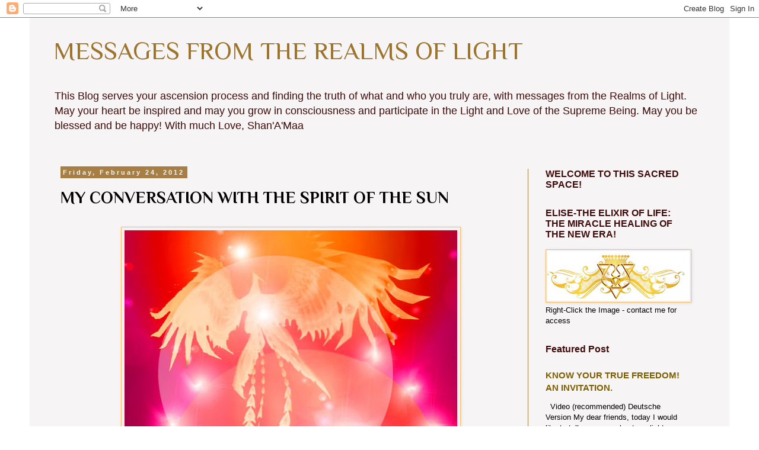

--- FILE ---
content_type: text/html; charset=UTF-8
request_url: https://radiantlyhappy.blogspot.com/2012/02/my-conversation-with-spirit-of-sun.html?showComment=1330287790696
body_size: 32210
content:
<!DOCTYPE html>
<html class='v2' dir='ltr' lang='en'>
<head>
<link href='https://www.blogger.com/static/v1/widgets/335934321-css_bundle_v2.css' rel='stylesheet' type='text/css'/>
<meta content='width=1100' name='viewport'/>
<meta content='text/html; charset=UTF-8' http-equiv='Content-Type'/>
<meta content='blogger' name='generator'/>
<link href='https://radiantlyhappy.blogspot.com/favicon.ico' rel='icon' type='image/x-icon'/>
<link href='https://radiantlyhappy.blogspot.com/2012/02/my-conversation-with-spirit-of-sun.html' rel='canonical'/>
<link rel="alternate" type="application/atom+xml" title="MESSAGES FROM THE REALMS OF LIGHT - Atom" href="https://radiantlyhappy.blogspot.com/feeds/posts/default" />
<link rel="alternate" type="application/rss+xml" title="MESSAGES FROM THE REALMS OF LIGHT - RSS" href="https://radiantlyhappy.blogspot.com/feeds/posts/default?alt=rss" />
<link rel="service.post" type="application/atom+xml" title="MESSAGES FROM THE REALMS OF LIGHT - Atom" href="https://www.blogger.com/feeds/8562487883422546310/posts/default" />

<link rel="alternate" type="application/atom+xml" title="MESSAGES FROM THE REALMS OF LIGHT - Atom" href="https://radiantlyhappy.blogspot.com/feeds/1428201057919476970/comments/default" />
<!--Can't find substitution for tag [blog.ieCssRetrofitLinks]-->
<link href='https://blogger.googleusercontent.com/img/b/R29vZ2xl/AVvXsEiUePe5B9xqbPgUr57H4itnWJED2RGOG0kPxxTMtjmq_k2j-8V4yyeM3HZDAFEc5_nkuqEgjPqafLtNbq_DJFUniuW1hlr3B1WRL7RlyyUhiLy6lFN0Q4Bczmsrz9k66_7pZILuvNctCYQ/w561-h415/Phoenix+20.jpg' rel='image_src'/>
<meta content='https://radiantlyhappy.blogspot.com/2012/02/my-conversation-with-spirit-of-sun.html' property='og:url'/>
<meta content='MY CONVERSATION WITH THE  SPIRIT OF THE  SUN' property='og:title'/>
<meta content='' property='og:description'/>
<meta content='https://blogger.googleusercontent.com/img/b/R29vZ2xl/AVvXsEiUePe5B9xqbPgUr57H4itnWJED2RGOG0kPxxTMtjmq_k2j-8V4yyeM3HZDAFEc5_nkuqEgjPqafLtNbq_DJFUniuW1hlr3B1WRL7RlyyUhiLy6lFN0Q4Bczmsrz9k66_7pZILuvNctCYQ/w1200-h630-p-k-no-nu/Phoenix+20.jpg' property='og:image'/>
<title>MESSAGES FROM THE REALMS OF LIGHT: MY CONVERSATION WITH THE  SPIRIT OF THE  SUN</title>
<style type='text/css'>@font-face{font-family:'Philosopher';font-style:italic;font-weight:400;font-display:swap;src:url(//fonts.gstatic.com/s/philosopher/v21/vEFX2_5QCwIS4_Dhez5jcWBrf0I81_idV7b-rQ.woff2)format('woff2');unicode-range:U+0460-052F,U+1C80-1C8A,U+20B4,U+2DE0-2DFF,U+A640-A69F,U+FE2E-FE2F;}@font-face{font-family:'Philosopher';font-style:italic;font-weight:400;font-display:swap;src:url(//fonts.gstatic.com/s/philosopher/v21/vEFX2_5QCwIS4_Dhez5jcWBrf0s81_idV7b-rQ.woff2)format('woff2');unicode-range:U+0301,U+0400-045F,U+0490-0491,U+04B0-04B1,U+2116;}@font-face{font-family:'Philosopher';font-style:italic;font-weight:400;font-display:swap;src:url(//fonts.gstatic.com/s/philosopher/v21/vEFX2_5QCwIS4_Dhez5jcWBrf0A81_idV7b-rQ.woff2)format('woff2');unicode-range:U+0102-0103,U+0110-0111,U+0128-0129,U+0168-0169,U+01A0-01A1,U+01AF-01B0,U+0300-0301,U+0303-0304,U+0308-0309,U+0323,U+0329,U+1EA0-1EF9,U+20AB;}@font-face{font-family:'Philosopher';font-style:italic;font-weight:400;font-display:swap;src:url(//fonts.gstatic.com/s/philosopher/v21/vEFX2_5QCwIS4_Dhez5jcWBrf0E81_idV7b-rQ.woff2)format('woff2');unicode-range:U+0100-02BA,U+02BD-02C5,U+02C7-02CC,U+02CE-02D7,U+02DD-02FF,U+0304,U+0308,U+0329,U+1D00-1DBF,U+1E00-1E9F,U+1EF2-1EFF,U+2020,U+20A0-20AB,U+20AD-20C0,U+2113,U+2C60-2C7F,U+A720-A7FF;}@font-face{font-family:'Philosopher';font-style:italic;font-weight:400;font-display:swap;src:url(//fonts.gstatic.com/s/philosopher/v21/vEFX2_5QCwIS4_Dhez5jcWBrf0881_idV7Y.woff2)format('woff2');unicode-range:U+0000-00FF,U+0131,U+0152-0153,U+02BB-02BC,U+02C6,U+02DA,U+02DC,U+0304,U+0308,U+0329,U+2000-206F,U+20AC,U+2122,U+2191,U+2193,U+2212,U+2215,U+FEFF,U+FFFD;}@font-face{font-family:'Philosopher';font-style:normal;font-weight:400;font-display:swap;src:url(//fonts.gstatic.com/s/philosopher/v21/vEFV2_5QCwIS4_Dhez5jcWBjT0020NqfZ7c.woff2)format('woff2');unicode-range:U+0460-052F,U+1C80-1C8A,U+20B4,U+2DE0-2DFF,U+A640-A69F,U+FE2E-FE2F;}@font-face{font-family:'Philosopher';font-style:normal;font-weight:400;font-display:swap;src:url(//fonts.gstatic.com/s/philosopher/v21/vEFV2_5QCwIS4_Dhez5jcWBqT0020NqfZ7c.woff2)format('woff2');unicode-range:U+0301,U+0400-045F,U+0490-0491,U+04B0-04B1,U+2116;}@font-face{font-family:'Philosopher';font-style:normal;font-weight:400;font-display:swap;src:url(//fonts.gstatic.com/s/philosopher/v21/vEFV2_5QCwIS4_Dhez5jcWBhT0020NqfZ7c.woff2)format('woff2');unicode-range:U+0102-0103,U+0110-0111,U+0128-0129,U+0168-0169,U+01A0-01A1,U+01AF-01B0,U+0300-0301,U+0303-0304,U+0308-0309,U+0323,U+0329,U+1EA0-1EF9,U+20AB;}@font-face{font-family:'Philosopher';font-style:normal;font-weight:400;font-display:swap;src:url(//fonts.gstatic.com/s/philosopher/v21/vEFV2_5QCwIS4_Dhez5jcWBgT0020NqfZ7c.woff2)format('woff2');unicode-range:U+0100-02BA,U+02BD-02C5,U+02C7-02CC,U+02CE-02D7,U+02DD-02FF,U+0304,U+0308,U+0329,U+1D00-1DBF,U+1E00-1E9F,U+1EF2-1EFF,U+2020,U+20A0-20AB,U+20AD-20C0,U+2113,U+2C60-2C7F,U+A720-A7FF;}@font-face{font-family:'Philosopher';font-style:normal;font-weight:400;font-display:swap;src:url(//fonts.gstatic.com/s/philosopher/v21/vEFV2_5QCwIS4_Dhez5jcWBuT0020Nqf.woff2)format('woff2');unicode-range:U+0000-00FF,U+0131,U+0152-0153,U+02BB-02BC,U+02C6,U+02DA,U+02DC,U+0304,U+0308,U+0329,U+2000-206F,U+20AC,U+2122,U+2191,U+2193,U+2212,U+2215,U+FEFF,U+FFFD;}@font-face{font-family:'Philosopher';font-style:normal;font-weight:700;font-display:swap;src:url(//fonts.gstatic.com/s/philosopher/v21/vEFI2_5QCwIS4_Dhez5jcWjValgW8te1Xb7GlMo.woff2)format('woff2');unicode-range:U+0460-052F,U+1C80-1C8A,U+20B4,U+2DE0-2DFF,U+A640-A69F,U+FE2E-FE2F;}@font-face{font-family:'Philosopher';font-style:normal;font-weight:700;font-display:swap;src:url(//fonts.gstatic.com/s/philosopher/v21/vEFI2_5QCwIS4_Dhez5jcWjValgf8te1Xb7GlMo.woff2)format('woff2');unicode-range:U+0301,U+0400-045F,U+0490-0491,U+04B0-04B1,U+2116;}@font-face{font-family:'Philosopher';font-style:normal;font-weight:700;font-display:swap;src:url(//fonts.gstatic.com/s/philosopher/v21/vEFI2_5QCwIS4_Dhez5jcWjValgU8te1Xb7GlMo.woff2)format('woff2');unicode-range:U+0102-0103,U+0110-0111,U+0128-0129,U+0168-0169,U+01A0-01A1,U+01AF-01B0,U+0300-0301,U+0303-0304,U+0308-0309,U+0323,U+0329,U+1EA0-1EF9,U+20AB;}@font-face{font-family:'Philosopher';font-style:normal;font-weight:700;font-display:swap;src:url(//fonts.gstatic.com/s/philosopher/v21/vEFI2_5QCwIS4_Dhez5jcWjValgV8te1Xb7GlMo.woff2)format('woff2');unicode-range:U+0100-02BA,U+02BD-02C5,U+02C7-02CC,U+02CE-02D7,U+02DD-02FF,U+0304,U+0308,U+0329,U+1D00-1DBF,U+1E00-1E9F,U+1EF2-1EFF,U+2020,U+20A0-20AB,U+20AD-20C0,U+2113,U+2C60-2C7F,U+A720-A7FF;}@font-face{font-family:'Philosopher';font-style:normal;font-weight:700;font-display:swap;src:url(//fonts.gstatic.com/s/philosopher/v21/vEFI2_5QCwIS4_Dhez5jcWjValgb8te1Xb7G.woff2)format('woff2');unicode-range:U+0000-00FF,U+0131,U+0152-0153,U+02BB-02BC,U+02C6,U+02DA,U+02DC,U+0304,U+0308,U+0329,U+2000-206F,U+20AC,U+2122,U+2191,U+2193,U+2212,U+2215,U+FEFF,U+FFFD;}</style>
<style id='page-skin-1' type='text/css'><!--
/*
-----------------------------------------------
Blogger Template Style
Name:     Simple
Designer: Blogger
URL:      www.blogger.com
----------------------------------------------- */
/* Content
----------------------------------------------- */
body {
font: normal normal 12px 'Trebuchet MS', Trebuchet, Verdana, sans-serif;
color: #000000;
background: rgba(0, 0, 0, 0) none repeat scroll top left;
padding: 0 0 0 0;
}
html body .region-inner {
min-width: 0;
max-width: 100%;
width: auto;
}
h2 {
font-size: 22px;
}
a:link {
text-decoration:none;
color: #7f6000;
}
a:visited {
text-decoration:none;
color: #613406;
}
a:hover {
text-decoration:underline;
color: #c3a68a;
}
.body-fauxcolumn-outer .fauxcolumn-inner {
background: transparent none repeat scroll top left;
_background-image: none;
}
.body-fauxcolumn-outer .cap-top {
position: absolute;
z-index: 1;
height: 400px;
width: 100%;
}
.body-fauxcolumn-outer .cap-top .cap-left {
width: 100%;
background: transparent none repeat-x scroll top left;
_background-image: none;
}
.content-outer {
-moz-box-shadow: 0 0 0 rgba(0, 0, 0, .15);
-webkit-box-shadow: 0 0 0 rgba(0, 0, 0, .15);
-goog-ms-box-shadow: 0 0 0 #333333;
box-shadow: 0 0 0 rgba(0, 0, 0, .15);
margin-bottom: 1px;
}
.content-inner {
padding: 10px 40px;
}
.content-inner {
background-color: #f6f4f4;
}
/* Header
----------------------------------------------- */
.header-outer {
background: rgba(0, 0, 0, 0) none repeat-x scroll 0 -400px;
_background-image: none;
}
.Header h1 {
font: normal normal 42px Philosopher;
color: #9d7429;
text-shadow: 0 0 0 rgba(0, 0, 0, .2);
}
.Header h1 a {
color: #9d7429;
}
.Header .description {
font-size: 18px;
color: #3f0b0b;
}
.header-inner .Header .titlewrapper {
padding: 22px 0;
}
.header-inner .Header .descriptionwrapper {
padding: 0 0;
}
/* Tabs
----------------------------------------------- */
.tabs-inner .section:first-child {
border-top: 0 solid #dddddd;
}
.tabs-inner .section:first-child ul {
margin-top: -1px;
border-top: 1px solid #dddddd;
border-left: 1px solid #dddddd;
border-right: 1px solid #dddddd;
}
.tabs-inner .widget ul {
background: transparent none repeat-x scroll 0 -800px;
_background-image: none;
border-bottom: 1px solid #dddddd;
margin-top: 0;
margin-left: -30px;
margin-right: -30px;
}
.tabs-inner .widget li a {
display: inline-block;
padding: .6em 1em;
font: italic normal 16px Philosopher;
color: #3f0b0b;
border-left: 1px solid #f6f4f4;
border-right: 1px solid #dddddd;
}
.tabs-inner .widget li:first-child a {
border-left: none;
}
.tabs-inner .widget li.selected a, .tabs-inner .widget li a:hover {
color: #000000;
background-color: #eeeeee;
text-decoration: none;
}
/* Columns
----------------------------------------------- */
.main-outer {
border-top: 0 solid #a77e44;
}
.fauxcolumn-left-outer .fauxcolumn-inner {
border-right: 1px solid #a77e44;
}
.fauxcolumn-right-outer .fauxcolumn-inner {
border-left: 1px solid #a77e44;
}
/* Headings
----------------------------------------------- */
div.widget > h2,
div.widget h2.title {
margin: 0 0 1em 0;
font: normal bold 16px 'Trebuchet MS', Trebuchet, sans-serif;
color: #3f0b0b;
}
/* Widgets
----------------------------------------------- */
.widget .zippy {
color: #351b1b;
text-shadow: 2px 2px 1px rgba(0, 0, 0, .1);
}
.widget .popular-posts ul {
list-style: none;
}
/* Posts
----------------------------------------------- */
h2.date-header {
font: normal bold 11px Arial, Tahoma, Helvetica, FreeSans, sans-serif;
}
.date-header span {
background-color: #a77e44;
color: #f8f5f5;
padding: 0.4em;
letter-spacing: 3px;
margin: inherit;
}
.main-inner {
padding-top: 35px;
padding-bottom: 65px;
}
.main-inner .column-center-inner {
padding: 0 0;
}
.main-inner .column-center-inner .section {
margin: 0 1em;
}
.post {
margin: 0 0 45px 0;
}
h3.post-title, .comments h4 {
font: normal bold 28px Philosopher;
margin: .75em 0 0;
}
.post-body {
font-size: 110%;
line-height: 1.4;
position: relative;
}
.post-body img, .post-body .tr-caption-container, .Profile img, .Image img,
.BlogList .item-thumbnail img {
padding: 2px;
background: #f8efef;
border: 1px solid #fabc66;
-moz-box-shadow: 1px 1px 5px rgba(0, 0, 0, .1);
-webkit-box-shadow: 1px 1px 5px rgba(0, 0, 0, .1);
box-shadow: 1px 1px 5px rgba(0, 0, 0, .1);
}
.post-body img, .post-body .tr-caption-container {
padding: 5px;
}
.post-body .tr-caption-container {
color: #9d7429;
}
.post-body .tr-caption-container img {
padding: 0;
background: transparent;
border: none;
-moz-box-shadow: 0 0 0 rgba(0, 0, 0, .1);
-webkit-box-shadow: 0 0 0 rgba(0, 0, 0, .1);
box-shadow: 0 0 0 rgba(0, 0, 0, .1);
}
.post-header {
margin: 0 0 1.5em;
line-height: 1.6;
font-size: 90%;
}
.post-footer {
margin: 20px -2px 0;
padding: 5px 10px;
color: #350808;
background-color: rgba(0, 0, 0, 0);
border-bottom: 1px solid #eeeeee;
line-height: 1.6;
font-size: 90%;
}
#comments .comment-author {
padding-top: 1.5em;
border-top: 1px solid #a77e44;
background-position: 0 1.5em;
}
#comments .comment-author:first-child {
padding-top: 0;
border-top: none;
}
.avatar-image-container {
margin: .2em 0 0;
}
#comments .avatar-image-container img {
border: 1px solid #fabc66;
}
/* Comments
----------------------------------------------- */
.comments .comments-content .icon.blog-author {
background-repeat: no-repeat;
background-image: url([data-uri]);
}
.comments .comments-content .loadmore a {
border-top: 1px solid #351b1b;
border-bottom: 1px solid #351b1b;
}
.comments .comment-thread.inline-thread {
background-color: rgba(0, 0, 0, 0);
}
.comments .continue {
border-top: 2px solid #351b1b;
}
/* Accents
---------------------------------------------- */
.section-columns td.columns-cell {
border-left: 1px solid #a77e44;
}
.blog-pager {
background: transparent url(https://resources.blogblog.com/blogblog/data/1kt/simple/paging_dot.png) repeat-x scroll top center;
}
.blog-pager-older-link, .home-link,
.blog-pager-newer-link {
background-color: #f6f4f4;
padding: 5px;
}
.footer-outer {
border-top: 1px dashed #bbbbbb;
}
/* Mobile
----------------------------------------------- */
body.mobile  {
background-size: auto;
}
.mobile .body-fauxcolumn-outer {
background: transparent none repeat scroll top left;
}
.mobile .body-fauxcolumn-outer .cap-top {
background-size: 100% auto;
}
.mobile .content-outer {
-webkit-box-shadow: 0 0 3px rgba(0, 0, 0, .15);
box-shadow: 0 0 3px rgba(0, 0, 0, .15);
}
.mobile .tabs-inner .widget ul {
margin-left: 0;
margin-right: 0;
}
.mobile .post {
margin: 0;
}
.mobile .main-inner .column-center-inner .section {
margin: 0;
}
.mobile .date-header span {
padding: 0.1em 10px;
margin: 0 -10px;
}
.mobile h3.post-title {
margin: 0;
}
.mobile .blog-pager {
background: transparent none no-repeat scroll top center;
}
.mobile .footer-outer {
border-top: none;
}
.mobile .main-inner, .mobile .footer-inner {
background-color: #f6f4f4;
}
.mobile-index-contents {
color: #000000;
}
.mobile-link-button {
background-color: #7f6000;
}
.mobile-link-button a:link, .mobile-link-button a:visited {
color: #d8a74d;
}
.mobile .tabs-inner .section:first-child {
border-top: none;
}
.mobile .tabs-inner .PageList .widget-content {
background-color: #eeeeee;
color: #000000;
border-top: 1px solid #dddddd;
border-bottom: 1px solid #dddddd;
}
.mobile .tabs-inner .PageList .widget-content .pagelist-arrow {
border-left: 1px solid #dddddd;
}

--></style>
<style id='template-skin-1' type='text/css'><!--
body {
min-width: 1180px;
}
.content-outer, .content-fauxcolumn-outer, .region-inner {
min-width: 1180px;
max-width: 1180px;
_width: 1180px;
}
.main-inner .columns {
padding-left: 0px;
padding-right: 300px;
}
.main-inner .fauxcolumn-center-outer {
left: 0px;
right: 300px;
/* IE6 does not respect left and right together */
_width: expression(this.parentNode.offsetWidth -
parseInt("0px") -
parseInt("300px") + 'px');
}
.main-inner .fauxcolumn-left-outer {
width: 0px;
}
.main-inner .fauxcolumn-right-outer {
width: 300px;
}
.main-inner .column-left-outer {
width: 0px;
right: 100%;
margin-left: -0px;
}
.main-inner .column-right-outer {
width: 300px;
margin-right: -300px;
}
#layout {
min-width: 0;
}
#layout .content-outer {
min-width: 0;
width: 800px;
}
#layout .region-inner {
min-width: 0;
width: auto;
}
body#layout div.add_widget {
padding: 8px;
}
body#layout div.add_widget a {
margin-left: 32px;
}
--></style>
<link href='https://www.blogger.com/dyn-css/authorization.css?targetBlogID=8562487883422546310&amp;zx=2b59132c-e39b-4d79-8aff-9440679e0a7f' media='none' onload='if(media!=&#39;all&#39;)media=&#39;all&#39;' rel='stylesheet'/><noscript><link href='https://www.blogger.com/dyn-css/authorization.css?targetBlogID=8562487883422546310&amp;zx=2b59132c-e39b-4d79-8aff-9440679e0a7f' rel='stylesheet'/></noscript>
<meta name='google-adsense-platform-account' content='ca-host-pub-1556223355139109'/>
<meta name='google-adsense-platform-domain' content='blogspot.com'/>

<link rel="stylesheet" href="https://fonts.googleapis.com/css2?display=swap&family=Catamaran&family=Cantata+One&family=Montserrat&family=Oxygen&family=Libre+Franklin&family=Poppins&family=Varela+Round&family=Merienda&family=Libre+Baskerville&family=Domine&family=Sawarabi+Gothic&family=Rubik&family=Gelasio&family=Patua+One&family=Open+Sans&family=Ubuntu&family=Merriweather&family=Krona+One&family=Candal&family=Work+Sans&family=Cabin&family=Michroma&family=Architects+Daughter&family=Balsamiq+Sans&family=Bree+Serif&family=Courgette&family=Kalam&family=Quattrocento+Sans&family=Montserrat+Alternates&family=Gloria+Hallelujah&family=Sawarabi+Mincho&family=Cantarell&family=Handlee&family=Sanchez&family=Homemade+Apple&family=Rock+Salt&family=Marck+Script&family=Julius+Sans+One&family=Aclonica&family=Lemonada&family=Charm&family=Merienda+One&family=Petit+Formal+Script&family=Gabriela&family=Emilys+Candy&family=Inknut+Antiqua&family=Original+Surfer&family=Happy+Monkey&family=Yatra+One&family=Cormorant+Upright&family=Della+Respira&family=Metamorphous&family=Amarante&family=Artifika&family=Cherry+Cream+Soda&family=MedievalSharp&family=Paprika&family=Petrona&family=Akaya+Telivigala&family=Cagliostro&family=Lucida+Sans"></head>
<body class='loading variant-simplysimple'>
<div class='navbar section' id='navbar' name='Navbar'><div class='widget Navbar' data-version='1' id='Navbar1'><script type="text/javascript">
    function setAttributeOnload(object, attribute, val) {
      if(window.addEventListener) {
        window.addEventListener('load',
          function(){ object[attribute] = val; }, false);
      } else {
        window.attachEvent('onload', function(){ object[attribute] = val; });
      }
    }
  </script>
<div id="navbar-iframe-container"></div>
<script type="text/javascript" src="https://apis.google.com/js/platform.js"></script>
<script type="text/javascript">
      gapi.load("gapi.iframes:gapi.iframes.style.bubble", function() {
        if (gapi.iframes && gapi.iframes.getContext) {
          gapi.iframes.getContext().openChild({
              url: 'https://www.blogger.com/navbar/8562487883422546310?po\x3d1428201057919476970\x26origin\x3dhttps://radiantlyhappy.blogspot.com',
              where: document.getElementById("navbar-iframe-container"),
              id: "navbar-iframe"
          });
        }
      });
    </script><script type="text/javascript">
(function() {
var script = document.createElement('script');
script.type = 'text/javascript';
script.src = '//pagead2.googlesyndication.com/pagead/js/google_top_exp.js';
var head = document.getElementsByTagName('head')[0];
if (head) {
head.appendChild(script);
}})();
</script>
</div></div>
<div class='body-fauxcolumns'>
<div class='fauxcolumn-outer body-fauxcolumn-outer'>
<div class='cap-top'>
<div class='cap-left'></div>
<div class='cap-right'></div>
</div>
<div class='fauxborder-left'>
<div class='fauxborder-right'></div>
<div class='fauxcolumn-inner'>
</div>
</div>
<div class='cap-bottom'>
<div class='cap-left'></div>
<div class='cap-right'></div>
</div>
</div>
</div>
<div class='content'>
<div class='content-fauxcolumns'>
<div class='fauxcolumn-outer content-fauxcolumn-outer'>
<div class='cap-top'>
<div class='cap-left'></div>
<div class='cap-right'></div>
</div>
<div class='fauxborder-left'>
<div class='fauxborder-right'></div>
<div class='fauxcolumn-inner'>
</div>
</div>
<div class='cap-bottom'>
<div class='cap-left'></div>
<div class='cap-right'></div>
</div>
</div>
</div>
<div class='content-outer'>
<div class='content-cap-top cap-top'>
<div class='cap-left'></div>
<div class='cap-right'></div>
</div>
<div class='fauxborder-left content-fauxborder-left'>
<div class='fauxborder-right content-fauxborder-right'></div>
<div class='content-inner'>
<header>
<div class='header-outer'>
<div class='header-cap-top cap-top'>
<div class='cap-left'></div>
<div class='cap-right'></div>
</div>
<div class='fauxborder-left header-fauxborder-left'>
<div class='fauxborder-right header-fauxborder-right'></div>
<div class='region-inner header-inner'>
<div class='header section' id='header' name='Header'><div class='widget Header' data-version='1' id='Header1'>
<div id='header-inner'>
<div class='titlewrapper'>
<h1 class='title'>
<a href='https://radiantlyhappy.blogspot.com/'>
MESSAGES FROM THE REALMS OF LIGHT
</a>
</h1>
</div>
<div class='descriptionwrapper'>
<p class='description'><span>This Blog serves your ascension process and finding the truth of what and who you truly are, with messages from the Realms of Light. May your heart be inspired and may you grow in consciousness and participate in the Light and Love of the Supreme Being. May you be blessed and be happy! 
With much Love,  Shan'A'Maa</span></p>
</div>
</div>
</div></div>
</div>
</div>
<div class='header-cap-bottom cap-bottom'>
<div class='cap-left'></div>
<div class='cap-right'></div>
</div>
</div>
</header>
<div class='tabs-outer'>
<div class='tabs-cap-top cap-top'>
<div class='cap-left'></div>
<div class='cap-right'></div>
</div>
<div class='fauxborder-left tabs-fauxborder-left'>
<div class='fauxborder-right tabs-fauxborder-right'></div>
<div class='region-inner tabs-inner'>
<div class='tabs no-items section' id='crosscol' name='Cross-Column'></div>
<div class='tabs no-items section' id='crosscol-overflow' name='Cross-Column 2'></div>
</div>
</div>
<div class='tabs-cap-bottom cap-bottom'>
<div class='cap-left'></div>
<div class='cap-right'></div>
</div>
</div>
<div class='main-outer'>
<div class='main-cap-top cap-top'>
<div class='cap-left'></div>
<div class='cap-right'></div>
</div>
<div class='fauxborder-left main-fauxborder-left'>
<div class='fauxborder-right main-fauxborder-right'></div>
<div class='region-inner main-inner'>
<div class='columns fauxcolumns'>
<div class='fauxcolumn-outer fauxcolumn-center-outer'>
<div class='cap-top'>
<div class='cap-left'></div>
<div class='cap-right'></div>
</div>
<div class='fauxborder-left'>
<div class='fauxborder-right'></div>
<div class='fauxcolumn-inner'>
</div>
</div>
<div class='cap-bottom'>
<div class='cap-left'></div>
<div class='cap-right'></div>
</div>
</div>
<div class='fauxcolumn-outer fauxcolumn-left-outer'>
<div class='cap-top'>
<div class='cap-left'></div>
<div class='cap-right'></div>
</div>
<div class='fauxborder-left'>
<div class='fauxborder-right'></div>
<div class='fauxcolumn-inner'>
</div>
</div>
<div class='cap-bottom'>
<div class='cap-left'></div>
<div class='cap-right'></div>
</div>
</div>
<div class='fauxcolumn-outer fauxcolumn-right-outer'>
<div class='cap-top'>
<div class='cap-left'></div>
<div class='cap-right'></div>
</div>
<div class='fauxborder-left'>
<div class='fauxborder-right'></div>
<div class='fauxcolumn-inner'>
</div>
</div>
<div class='cap-bottom'>
<div class='cap-left'></div>
<div class='cap-right'></div>
</div>
</div>
<!-- corrects IE6 width calculation -->
<div class='columns-inner'>
<div class='column-center-outer'>
<div class='column-center-inner'>
<div class='main section' id='main' name='Main'><div class='widget Blog' data-version='1' id='Blog1'>
<div class='blog-posts hfeed'>

          <div class="date-outer">
        
<h2 class='date-header'><span>Friday, February 24, 2012</span></h2>

          <div class="date-posts">
        
<div class='post-outer'>
<div class='post hentry uncustomized-post-template' itemprop='blogPost' itemscope='itemscope' itemtype='http://schema.org/BlogPosting'>
<meta content='https://blogger.googleusercontent.com/img/b/R29vZ2xl/AVvXsEiUePe5B9xqbPgUr57H4itnWJED2RGOG0kPxxTMtjmq_k2j-8V4yyeM3HZDAFEc5_nkuqEgjPqafLtNbq_DJFUniuW1hlr3B1WRL7RlyyUhiLy6lFN0Q4Bczmsrz9k66_7pZILuvNctCYQ/w561-h415/Phoenix+20.jpg' itemprop='image_url'/>
<meta content='8562487883422546310' itemprop='blogId'/>
<meta content='1428201057919476970' itemprop='postId'/>
<a name='1428201057919476970'></a>
<h3 class='post-title entry-title' itemprop='name'>
MY CONVERSATION WITH THE  SPIRIT OF THE  SUN
</h3>
<div class='post-header'>
<div class='post-header-line-1'></div>
</div>
<div class='post-body entry-content' id='post-body-1428201057919476970' itemprop='description articleBody'>
<div dir="ltr" style="text-align: left;" trbidi="on">
<div style="font-family: &quot;Trebuchet MS&quot;, sans-serif;">
</div>
<div class="MsoNormal" style="color: #351c75; font-family: &quot;Trebuchet MS&quot;, sans-serif; text-align: left;">
<div style="text-align: left;">
</div>

<div style="text-align: right;"><br /></div>
<b><span style="font-size: large;"><table cellpadding="0" cellspacing="0" class="tr-caption-container" style="margin-left: auto; margin-right: auto; text-align: center;"><tbody>
<tr><td style="text-align: center;"><a href="https://blogger.googleusercontent.com/img/b/R29vZ2xl/AVvXsEiUePe5B9xqbPgUr57H4itnWJED2RGOG0kPxxTMtjmq_k2j-8V4yyeM3HZDAFEc5_nkuqEgjPqafLtNbq_DJFUniuW1hlr3B1WRL7RlyyUhiLy6lFN0Q4Bczmsrz9k66_7pZILuvNctCYQ/s1600/Phoenix+20.jpg" style="clear: left; margin-bottom: 1em; margin-left: auto; margin-right: auto;"><img border="0" height="415" src="https://blogger.googleusercontent.com/img/b/R29vZ2xl/AVvXsEiUePe5B9xqbPgUr57H4itnWJED2RGOG0kPxxTMtjmq_k2j-8V4yyeM3HZDAFEc5_nkuqEgjPqafLtNbq_DJFUniuW1hlr3B1WRL7RlyyUhiLy6lFN0Q4Bczmsrz9k66_7pZILuvNctCYQ/w561-h415/Phoenix+20.jpg" width="561" /></a></td></tr>
<tr><td class="tr-caption" style="text-align: center;"><span style="color: #674ea7; font-size: small;">Image by Ute Shan'A'Maa, Copyright</span><span style="color: #674ea7; font-size: small;"><span face="&quot;Trebuchet MS&quot;,sans-serif"> &#169;</span> 2012</span></td></tr>
</tbody></table></span></b></div><div class="MsoNormal" style="color: #351c75; font-family: &quot;Trebuchet MS&quot;, sans-serif;"><b><span style="font-size: large;">&nbsp;</span></b></div><div class="MsoNormal" style="color: #351c75; font-family: &quot;Trebuchet MS&quot;, sans-serif;"><b><span style="font-size: large;">&nbsp;</span></b></div><div class="MsoNormal" style="color: #351c75; font-family: &quot;Trebuchet MS&quot;, sans-serif;"><b><span style="font-size: large;">Dear friends and readers of my blog!</span></b></div>
<div class="MsoNormal" style="color: #351c75; font-family: &quot;Trebuchet MS&quot;, sans-serif;">
<i><br /></i></div>
<div class="MsoNormal" style="color: #351c75; font-family: &quot;Trebuchet MS&quot;, sans-serif;">
<i><span style="font-size: large;">In
the past I often connected with our beloved and magnificent Sun and her people who live inside her. Surprisingly
I always experienced a beautiful </span></i><i><span style="font-size: large;">presence of </span></i><i><span style="font-size: large;">cool lightness and beauty, after I went beyond the senses,
which feel her heat as unbearable and as
potentially destructive fire. </span></i></div>
<div class="MsoNormal" style="color: #351c75; font-family: &quot;Trebuchet MS&quot;, sans-serif;">
<i><br /></i></div>
<div class="MsoNormal" style="color: #351c75; font-family: &quot;Trebuchet MS&quot;, sans-serif;">
<i><span style="font-size: large;">In
this great times of change, where the Sun is paramount to our evolutionary
process and while we experience increasingly powerful new energies pouring down
from sun to&nbsp; earth, - scientists call
them solar flares- I started to connect with the Spirit of the Sun, to be informed
directly by her about the deeper esoteric meanings of the great shift also She
is going through.</span></i></div>
<div class="MsoNormal" style="color: #351c75; font-family: &quot;Trebuchet MS&quot;, sans-serif;">
<i><br /></i></div>
<div class="MsoNormal" style="color: #351c75; font-family: &quot;Trebuchet MS&quot;, sans-serif;">
<i><span style="font-size: large;">In
meditation, partly in my meditation room, but also by sitting outside, exposed
directly to her rays, I asked the Sun: </span></i></div>
<div class="MsoNormal" style="color: #351c75; font-family: &quot;Trebuchet MS&quot;, sans-serif;">
<i><br /></i></div>
<div class="MsoNormal" style="color: #351c75; font-family: &quot;Trebuchet MS&quot;, sans-serif;">
<i><span style="font-size: large;">Beloved Sun, would you
please reveal to us your Secret, your true Name, your Process, your Function regarding
earth and your other orbiting planets, all that what is still hidden behind the
apparent knowledge, humanity is familiar with about you. What is your future,
our future with you. Thank you! </span></i></div>
<div class="MsoNormal" style="color: #351c75; font-family: &quot;Trebuchet MS&quot;, sans-serif;">
<i><br /></i></div>
<div class="MsoNormal" style="color: #351c75; font-family: &quot;Trebuchet MS&quot;, sans-serif;">
<i><span style="font-size: large;">While I connect with
Her Spirit and energy, I feel both: her extreme Presence and Power of Creation,
and at the same time her extraordinary and vast Sweetness and Softness. </span></i></div>
<div class="MsoNormal" style="color: #351c75; font-family: &quot;Trebuchet MS&quot;, sans-serif;">
<i><span style="font-size: large;">This explains to me why
the Sun has been associated by different cultures and traditions with male AND
female deities, depending on whatever a culture has been oriented towards, the
female or the male.&nbsp;</span></i></div>
<div class="MsoNormal" style="color: #351c75; font-family: &quot;Trebuchet MS&quot;, sans-serif;">
<i><br /></i></div>
<div class="MsoNormal" style="color: #351c75; font-family: &quot;Trebuchet MS&quot;, sans-serif;">
<i><span style="font-size: large;">And this is, what transpired to me from the Sun's Spirit-consciousness: </span></i></div>
<div class="MsoNormal" style="color: #e69138; font-family: &quot;Trebuchet MS&quot;, sans-serif;">
<br /></div>
<div class="MsoNormal" style="font-family: &quot;Trebuchet MS&quot;, sans-serif;">
<span style="color: #7f6000;"><span style="font-size: large;">&#8220;Humanity has never
been able to reveal my true Name as long as humans have been living in duality.
</span></span></div>
<div class="MsoNormal" style="font-family: &quot;Trebuchet MS&quot;, sans-serif;">
<span style="color: #7f6000;"><br /></span></div>
<div class="MsoNormal" style="font-family: &quot;Trebuchet MS&quot;, sans-serif;">
<span style="color: #7f6000;"><span style="font-size: large;">I AM Unlimited and
Undifferentiated Consciousness which can take on all kinds of forms and states
of limited consciousness, e.g. that of a human being, limited to a 3dimensional brain
consciousness. </span></span></div>
<div class="MsoNormal" style="font-family: &quot;Trebuchet MS&quot;, sans-serif;">
<span style="color: #7f6000;"><br /></span></div>
<div class="MsoNormal" style="font-family: &quot;Trebuchet MS&quot;, sans-serif;">
<span style="color: #7f6000;"><span style="font-size: large;">I AM, and I AM a
doorway for cosmic conscious energy and for the conscious light that emanates from
the Center of your Galaxy. </span></span></div>
<div class="MsoNormal" style="font-family: &quot;Trebuchet MS&quot;, sans-serif;">
<span style="color: #7f6000;"><br /></span></div>
<div class="MsoNormal" style="font-family: &quot;Trebuchet MS&quot;, sans-serif;">
<span style="color: #7f6000;"><span style="font-size: large;">Your scientists look
at me as a dead body. But I am not. What your scientists see and what most of
you see &#8211; this fiery, yellow bright shining body &#8211; is indeed the appearance&nbsp; of a spiritually highly evolved Being. I AM burning, if you will,
with the fire of spiritual evolution, drawing all my planets with me into a
higher spiral of consciousness. It is a gross perception to think that I AM
merely on the same level of consciousness as my planets are who surround me.&nbsp; In
truth I AM appearing to your senses as this immense fire, so that you
are able to notice my presence. </span></span></div>
<div class="MsoNormal" style="font-family: &quot;Trebuchet MS&quot;, sans-serif;">
<span style="color: #7f6000;"><br /></span></div>
<div class="MsoNormal" style="font-family: &quot;Trebuchet MS&quot;, sans-serif;">
<span style="color: #7f6000;"><span style="font-size: large;">What is happening now,
as I reach out to my planets with my solar flares, is that I have finally the
permission to break through the long lasting seeming standstill of illusion of
separation and to reveal the secret of my state. With the emission of my solar
flares I reveal my transparency to the greater truth of your galaxy that abides
in the galactic center which is itself the threshold to the Ultimate Source of
Divine Consciousness, The-All-That-Is. </span></span></div>
<div class="MsoNormal" style="font-family: &quot;Trebuchet MS&quot;, sans-serif;">
<span style="color: #7f6000;"><br /></span></div>
<div class="MsoNormal" style="font-family: &quot;Trebuchet MS&quot;, sans-serif;">
<span style="color: #7f6000;"><span style="font-size: large;">In other words, I am
not a separate being, as none of you is, but I am a conscious conduit of
ultimate light and energy, which is no other than Truth and Undivided Divine
Consciousness, which can be felt as Love-Bliss and Unlimited Feeling of Being. </span></span></div>
<div class="MsoNormal" style="font-family: &quot;Trebuchet MS&quot;, sans-serif;">
<span style="color: #7f6000;"><br /></span></div>
<div class="MsoNormal" style="font-family: &quot;Trebuchet MS&quot;, sans-serif;">
<span style="color: #7f6000;"><span style="font-size: large;">My reaching out to all
my planets is carrying this truth to you, implanting it directly into your
cellular, emotional, mental and spiritual body, to unite them all as one single
radiant consciousness. </span></span></div>
<div class="MsoNormal" style="font-family: &quot;Trebuchet MS&quot;, sans-serif;">
<span style="color: #7f6000;"><br /></span></div>
<div class="MsoNormal" style="font-family: &quot;Trebuchet MS&quot;, sans-serif;">
<span style="color: #7f6000;"><span style="font-size: large;">As such I AM a large
portal, facilitating the apotheosis of the planets, orbiting me.</span></span></div>
<div class="MsoNormal" style="font-family: &quot;Trebuchet MS&quot;, sans-serif;">
<span style="color: #7f6000;"><span style="font-size: large;">I have the function of
both: allowing them to experience duality and to transcend duality, in order
to return to the Oneness that Is the True Being of God, The All-That-Is.</span></span></div>
<div class="MsoNormal" style="font-family: &quot;Trebuchet MS&quot;, sans-serif;">
<span style="color: #7f6000;"><br /></span></div>
<div class="MsoNormal" style="font-family: &quot;Trebuchet MS&quot;, sans-serif;">
<span style="color: #7f6000;"><span style="font-size: large;">The ancient myth of
the Phoenix
describes exactly this.</span></span></div>
<div class="MsoNormal" style="font-family: &quot;Trebuchet MS&quot;, sans-serif;">
<span style="color: #7f6000;"><span style="font-size: large;">There is a secret
hidden in this myth, which has been always interpreted as a merely physical
event: putting himself and its nest on fire, burning to ashes. Your
3dimensional consciousness has not understood the true meaning of the ashes. In
truth, the Phoenix is an image of what I AM, what you
ultimately ARE and what the Divine Process altogether Is.</span></span></div>
<div class="MsoNormal" style="font-family: &quot;Trebuchet MS&quot;, sans-serif;">
<span style="color: #7f6000;"><span style="font-size: large;">In a Divine World
there are no ashes, the ashes are signifying the end of the illusion of a
God-less world of darkness and duality. What arises from the ashes is a
purified and Divine World, a Divine Soul and Consciousness in which each
individual consciousness participates. </span></span></div>
<div class="MsoNormal" style="font-family: &quot;Trebuchet MS&quot;, sans-serif;">
<span style="color: #7f6000;"><br /></span></div>
<div class="MsoNormal" style="font-family: &quot;Trebuchet MS&quot;, sans-serif;">
<span style="color: #7f6000;"><span style="font-size: large;">The Phoenix is the promise of the Golden Age, the
diamond that appears after eons of being tested and purified by the pressure of
experiencing duality and the friction caused by the intertwining of the light
and the dark. The rebirth of the Phoenix
reveals that there is only darkness where there is duality. It describes the rising
above duality and the revelation that there is only light, Divine and Undivided
Light. </span></span></div>
<div class="MsoNormal" style="font-family: &quot;Trebuchet MS&quot;, sans-serif;">
<span style="color: #7f6000;"><br /></span></div>
<div class="MsoNormal" style="font-family: &quot;Trebuchet MS&quot;, sans-serif;">
<span style="color: #7f6000;"><span style="font-size: large;">I have been bearing
this secret since eternity and your earth had been brought into my orbit at a
time when the promise of her return to her original Christed state, from which
Gaia had been fallen, had been granted. </span></span></div>
<div class="MsoNormal" style="font-family: &quot;Trebuchet MS&quot;, sans-serif;">
<span style="color: #7f6000;"><br /></span></div>
<div class="MsoNormal" style="font-family: &quot;Trebuchet MS&quot;, sans-serif;">
<span style="color: #7f6000;"><span style="font-size: large;">She has been going
through a process similar to the birthing of a diamond, and therefore the process
of the creation of&nbsp; the diamond has been
held in her body as the promise for her Divine resurrection. </span></span></div>
<div class="MsoNormal" style="font-family: &quot;Trebuchet MS&quot;, sans-serif;">
<span style="color: #7f6000;"><br /></span></div>
<div class="MsoNormal" style="font-family: &quot;Trebuchet MS&quot;, sans-serif;">
<span style="color: #7f6000;"><span style="font-size: large;">That this resurrection
can occur, is due to my own Divine Process, in which I Am holding each of my
planets in my sphere so that they all can ascend to what they truly are:
bearers of Divine Consciousness, testimonies of the Divinity of all Existence. </span></span></div>
<div class="MsoNormal" style="font-family: &quot;Trebuchet MS&quot;, sans-serif;">
<span style="color: #7f6000;"><span style="font-size: large;">With the rebirth of
the Phoenix,
duality dies in the fire of purification, to rise as the One Unity
Consciousness, a Radiant Ascension from the Heart to the One Divine
Love-Blissful Consciousness .</span></span></div>
<div class="MsoNormal" style="font-family: &quot;Trebuchet MS&quot;, sans-serif;">
<span style="color: #7f6000;"><br /></span></div>
<div class="MsoNormal" style="font-family: &quot;Trebuchet MS&quot;, sans-serif;">
<span style="color: #7f6000;"><span style="font-size: large;">What you perceive now
of Me with your 3dimensional consciousness is the heat of burning away all that
which is not of the inherent knowing of Divine Unity. The One who understands
this Unity knows my cooling Bliss and Nature. </span></span></div>
<div class="MsoNormal" style="font-family: &quot;Trebuchet MS&quot;, sans-serif;">
<span style="color: #7f6000;"><br /></span></div>
<div class="MsoNormal" style="font-family: &quot;Trebuchet MS&quot;, sans-serif;">
<span style="color: #7f6000;"><span style="font-size: large;">What you experience as
My solar flares is the information of that Unity, directly to be imprinted into
your DNA, the cells of your body, informing your still limited consciousness,
cracking open the shells of your encapsulated awareness of reality, but which will
soon belong to your past.</span></span></div>
<div class="MsoNormal" style="font-family: &quot;Trebuchet MS&quot;, sans-serif;">
<span style="color: #7f6000;"><br /></span></div>
<div class="MsoNormal" style="font-family: &quot;Trebuchet MS&quot;, sans-serif;">
<span style="color: #7f6000;"><span style="font-size: large;">When humanity has
fully awakened, they will recognize Who I AM and they will recognize that I AM
able to appear as both: with form and formless. But even My form is a subtle
and not a solid form, but as which I still appear to humanity to serve your
process. </span></span></div>
<div class="MsoNormal" style="font-family: &quot;Trebuchet MS&quot;, sans-serif;">
<span style="color: #7f6000;"><br /></span></div>
<div class="MsoNormal" style="font-family: &quot;Trebuchet MS&quot;, sans-serif;">
<span style="color: #7f6000;"><span style="font-size: large;">Crop circles,
depicting My expansion as, what you call, a Red Giant, is a 3dimensional
perception or projection, but which describes in truth the disappearance of my
solid form, because there will not be such perceivers anymore. The subtle form
is always an expanded one. Therefore the Red Giant is a metaphor from the point
of view of the 3dimensional consciousness, trying to describe a spiritual phenomenon.
</span></span></div>
<div class="MsoNormal" style="font-family: &quot;Trebuchet MS&quot;, sans-serif;">
<span style="color: #7f6000;"><br /></span></div>
<div class="MsoNormal" style="font-family: &quot;Trebuchet MS&quot;, sans-serif;">
<span style="color: #7f6000;"><span style="font-size: large;">Yes, also I ascend,
meaning, that I do not have to appear as a gross physical body anymore, as this
dimension is going to be assimilated soon by the higher dimensions &nbsp;in the ongoing graceful ascension process,
which includes your solar system and
your galaxy, spreading throughout the whole universe.</span></span></div>
<div class="MsoNormal" style="font-family: &quot;Trebuchet MS&quot;, sans-serif;">
<span style="color: #7f6000;"><br /></span></div>
<div class="MsoNormal" style="font-family: &quot;Trebuchet MS&quot;, sans-serif;">
<span style="color: #7f6000;"><span style="font-size: large;">To unite with Me in
consciousness, is to assist the <a href="http://radiantlyhappy.blogspot.com/2011/12/my-conversation-with-gaia-on-211211.html">final liberation of Gaia</a> and all her creations,
that is: also humanity as a whole, to be set free from their past of darkness
and confinement. </span></span></div>
<div class="MsoNormal" style="font-family: &quot;Trebuchet MS&quot;, sans-serif;">
<span style="color: #7f6000;"><br /></span></div>
<div class="MsoNormal" style="font-family: &quot;Trebuchet MS&quot;, sans-serif;">
<span style="color: #7f6000;"><span style="font-size: large;">Know that my light,
that your physical eyes and your organism receive, is only the outer appearance, behind which is hidden the Greatness and Immensity of My Spiritual Light, that is channeled from the Galactic Center and beyond, The-All-That-Is. </span></span></div>
<div class="MsoNormal" style="font-family: &quot;Trebuchet MS&quot;, sans-serif;">
<span style="color: #7f6000;"><br /></span></div>
<div class="MsoNormal" style="font-family: &quot;Trebuchet MS&quot;, sans-serif;">
<span style="color: #7f6000;"><span style="font-size: large;">I AM only a servant
and emanation of the Source, which loves to play with Itself.</span></span></div>
<div class="MsoNormal" style="font-family: &quot;Trebuchet MS&quot;, sans-serif;">
<span style="color: #7f6000;"><span style="font-size: large;">Consider my play as
the Play of the Highest Light, made visible even to your eyes, so that you may
recognize the&nbsp; Divine Glory of all
Existence.</span></span></div>
<div class="MsoNormal" style="font-family: &quot;Trebuchet MS&quot;, sans-serif;">
<span style="color: #7f6000;"><br /></span></div>
<div class="MsoNormal" style="font-family: &quot;Trebuchet MS&quot;, sans-serif;">
<span style="color: #7f6000;"><span style="font-size: large;">It is your part, - and
your time has come, - to realize that what I AM, is re-surrected in your own very
heart. The Wonders of Creation are infinite, as the Highest is found in the
heart and core of all that arises. </span></span></div>
<div class="MsoNormal" style="font-family: &quot;Trebuchet MS&quot;, sans-serif;">
<span style="color: #7f6000;"><br /></span></div>
<div class="MsoNormal" style="font-family: &quot;Trebuchet MS&quot;, sans-serif;">
<span style="color: #7f6000;"><span style="font-size: large;">As much as I now still
nurture your 3dimensional bodies, that much I AM now allowed to nurture your
spirit body, to the degree where your 3dimensional reality dissolves in your
higher consciousness. </span></span></div>
<div class="MsoNormal" style="font-family: &quot;Trebuchet MS&quot;, sans-serif;">
<span style="color: #7f6000;"><br /></span></div>
<div class="MsoNormal" style="font-family: &quot;Trebuchet MS&quot;, sans-serif;">
<span style="color: #7f6000;"><span style="font-size: large;">You soon will awaken
to your new reality, which cannot be understood, unless you accept and
re-discover your multidimensional nature.</span></span></div>
<div class="MsoNormal" style="font-family: &quot;Trebuchet MS&quot;, sans-serif;">
<span style="color: #7f6000;"><br /></span></div>
<div class="MsoNormal" style="font-family: &quot;Trebuchet MS&quot;, sans-serif;">
<span style="color: #7f6000;"><span style="font-size: large;">What I have told you
now, what I have told to all humanity, carries &nbsp;My Blessings to instill trust in the Divine
Process I am here to serve.</span></span></div>
<div class="MsoNormal" style="font-family: &quot;Trebuchet MS&quot;, sans-serif;">
<span style="color: #7f6000;"><br /></span></div>
<div class="MsoNormal" style="font-family: &quot;Trebuchet MS&quot;, sans-serif;">
<span style="color: #7f6000;"><span style="font-size: large;">I AM your Sun, the
Doorway, Portal and Facilitator of Divine Consciousness."</span></span></div>
<div class="MsoNormal" style="color: #e69138; font-family: &quot;Trebuchet MS&quot;, sans-serif;">
<br /></div>
<div class="MsoNormal" style="color: #674ea7; font-family: &quot;Trebuchet MS&quot;, sans-serif;">
<i><span style="font-size: large;">Here the Sun's transmission ended. She had revealed to me&nbsp; her message as subtle correlations mainly as intuitions, visions or images and direct experiences, and it was my task to translate them into verbal expressions.&nbsp;</span></i><br />
<br />
<i><span style="font-size: large;">May they serve your inspiration and healing, my dearest sisters and brothers! </span></i></div>
<div class="MsoNormal" style="color: #674ea7; font-family: &quot;Trebuchet MS&quot;, sans-serif;">
<i><br /></i></div>
<div class="MsoNormal" style="color: #674ea7; font-family: &quot;Trebuchet MS&quot;, sans-serif;">
<i><span style="font-size: large;">Much love and blessings,</span></i></div>
<div class="MsoNormal" style="font-family: &quot;Trebuchet MS&quot;, sans-serif;">
<div style="color: #674ea7;">
<i><span style="font-size: large;">Ute </span></i></div>
<div style="color: #e69138;">
<i><span style="font-size: large;"><br /></span></i>
<a href="http://radiantlyhappy.blogspot.com.au/2012/02/my-conversation-with-spirit-of-sun.html"><b><span style="font-size: small;">http://radiantlyhappy.blogspot.com.au/2012/02/my-conversation-with-spirit-of-sun.html</span></b></a><i><span style="font-size: large;"><br /></span></i></div>
<div class="MsoNormal" style="color: #351c75;">
<span style="font-size: small;"><span face="&quot;Trebuchet MS&quot;,sans-serif">____________________________________________________________________________________<br />
Copyright&#169;. All rights reserved: Ute Posegga-Rudel, 2012 <a href="http://radiantlyhappy.blogspot.com/">http://radiantlyhappy.blogspot.com</a><br />Sharing of this message is only allowed together with this information and <b>without <u>any</u> changes</b>. If you have
questions, please contact me via transformation33@gmail.com. Thank you.<br />
&nbsp;___________________________________________________________________________________</span></span></div>
<div class="MsoNormal" style="color: #351c75;">
<br /></div>
<div class="MsoNormal" style="color: #351c75; font-family: &quot;Trebuchet MS&quot;, sans-serif;">
<span style="font-size: large;"> </span></div>
<div class="MsoNormal" style="color: #351c75; font-family: &quot;Trebuchet MS&quot;, sans-serif;">
<span style="font-size: large;"> </span></div>
<div class="MsoNormal" style="font-family: &quot;Trebuchet MS&quot;, sans-serif;">
<br /></div>
</div>
</div>
<div style='clear: both;'></div>
</div>
<div class='post-footer'>
<div class='post-footer-line post-footer-line-1'>
<span class='post-author vcard'>
Posted by
<span class='fn' itemprop='author' itemscope='itemscope' itemtype='http://schema.org/Person'>
<meta content='https://www.blogger.com/profile/11598384358797944684' itemprop='url'/>
<a class='g-profile' href='https://www.blogger.com/profile/11598384358797944684' rel='author' title='author profile'>
<span itemprop='name'> Shan&#39;A&#39;Maa </span>
</a>
</span>
</span>
<span class='post-timestamp'>
at
<meta content='https://radiantlyhappy.blogspot.com/2012/02/my-conversation-with-spirit-of-sun.html' itemprop='url'/>
<a class='timestamp-link' href='https://radiantlyhappy.blogspot.com/2012/02/my-conversation-with-spirit-of-sun.html' rel='bookmark' title='permanent link'><abbr class='published' itemprop='datePublished' title='2012-02-24T20:16:00+11:00'>8:16:00 PM</abbr></a>
</span>
<span class='post-comment-link'>
</span>
<span class='post-icons'>
<span class='item-action'>
<a href='https://www.blogger.com/email-post/8562487883422546310/1428201057919476970' title='Email Post'>
<img alt='' class='icon-action' height='13' src='https://resources.blogblog.com/img/icon18_email.gif' width='18'/>
</a>
</span>
</span>
<div class='post-share-buttons goog-inline-block'>
<a class='goog-inline-block share-button sb-email' href='https://www.blogger.com/share-post.g?blogID=8562487883422546310&postID=1428201057919476970&target=email' target='_blank' title='Email This'><span class='share-button-link-text'>Email This</span></a><a class='goog-inline-block share-button sb-blog' href='https://www.blogger.com/share-post.g?blogID=8562487883422546310&postID=1428201057919476970&target=blog' onclick='window.open(this.href, "_blank", "height=270,width=475"); return false;' target='_blank' title='BlogThis!'><span class='share-button-link-text'>BlogThis!</span></a><a class='goog-inline-block share-button sb-twitter' href='https://www.blogger.com/share-post.g?blogID=8562487883422546310&postID=1428201057919476970&target=twitter' target='_blank' title='Share to X'><span class='share-button-link-text'>Share to X</span></a><a class='goog-inline-block share-button sb-facebook' href='https://www.blogger.com/share-post.g?blogID=8562487883422546310&postID=1428201057919476970&target=facebook' onclick='window.open(this.href, "_blank", "height=430,width=640"); return false;' target='_blank' title='Share to Facebook'><span class='share-button-link-text'>Share to Facebook</span></a><a class='goog-inline-block share-button sb-pinterest' href='https://www.blogger.com/share-post.g?blogID=8562487883422546310&postID=1428201057919476970&target=pinterest' target='_blank' title='Share to Pinterest'><span class='share-button-link-text'>Share to Pinterest</span></a>
</div>
</div>
<div class='post-footer-line post-footer-line-2'>
<span class='post-labels'>
Labels:
<a href='https://radiantlyhappy.blogspot.com/search/label/Spirit%20of%20the%20Sun' rel='tag'>Spirit of the Sun</a>
</span>
</div>
<div class='post-footer-line post-footer-line-3'>
<span class='post-location'>
</span>
</div>
</div>
</div>
<div class='comments' id='comments'>
<a name='comments'></a>
<h4>15 comments:</h4>
<div id='Blog1_comments-block-wrapper'>
<dl class='avatar-comment-indent' id='comments-block'>
<dt class='comment-author ' id='c9079882088189374410'>
<a name='c9079882088189374410'></a>
<div class="avatar-image-container avatar-stock"><span dir="ltr"><a href="http://apsolutnaistina.com" target="" rel="nofollow" onclick=""><img src="//resources.blogblog.com/img/blank.gif" width="35" height="35" alt="" title="Alakh Niranjan">

</a></span></div>
<a href='http://apsolutnaistina.com' rel='nofollow'>Alakh Niranjan</a>
said...
</dt>
<dd class='comment-body' id='Blog1_cmt-9079882088189374410'>
<p>
Dear Ute, what a wonderful message!<br />Indeed, the Sun is the Portal - great transcendental Portal, which is the Connector for all that created with the Center of the Galaxy (and, bejond - The Heart of the Universe), with The Center of Life and Consciousness. ...Our dear, beloved Sun!<br />But, one thing that is very interesting for me: why do you speak about the Sun like &quot;She&quot;, and <br />not &quot;He&quot;? :)<br />Much love!<br />Niranjan
</p>
</dd>
<dd class='comment-footer'>
<span class='comment-timestamp'>
<a href='https://radiantlyhappy.blogspot.com/2012/02/my-conversation-with-spirit-of-sun.html?showComment=1330082729330#c9079882088189374410' title='comment permalink'>
February 24, 2012 at 10:25&#8239;PM
</a>
<span class='item-control blog-admin pid-2042995756'>
<a class='comment-delete' href='https://www.blogger.com/comment/delete/8562487883422546310/9079882088189374410' title='Delete Comment'>
<img src='https://resources.blogblog.com/img/icon_delete13.gif'/>
</a>
</span>
</span>
</dd>
<dt class='comment-author blog-author' id='c8827138487806276376'>
<a name='c8827138487806276376'></a>
<div class="avatar-image-container vcard"><span dir="ltr"><a href="https://www.blogger.com/profile/11598384358797944684" target="" rel="nofollow" onclick="" class="avatar-hovercard" id="av-8827138487806276376-11598384358797944684"><img src="https://resources.blogblog.com/img/blank.gif" width="35" height="35" class="delayLoad" style="display: none;" longdesc="//1.bp.blogspot.com/-N00sl1KsCMY/ZnKvw_ZNw5I/AAAAAAAAGBY/YdxPkuAUSh4wWA8RnicRJYQcJnhN1tDgQCK4BGAYYCw/s35/Unbenannt.10..JPG" alt="" title=" Shan&amp;#39;A&amp;#39;Maa ">

<noscript><img src="//1.bp.blogspot.com/-N00sl1KsCMY/ZnKvw_ZNw5I/AAAAAAAAGBY/YdxPkuAUSh4wWA8RnicRJYQcJnhN1tDgQCK4BGAYYCw/s35/Unbenannt.10..JPG" width="35" height="35" class="photo" alt=""></noscript></a></span></div>
<a href='https://www.blogger.com/profile/11598384358797944684' rel='nofollow'> Shan&#39;A&#39;Maa </a>
said...
</dt>
<dd class='comment-body' id='Blog1_cmt-8827138487806276376'>
<p>
Hello, dear Niranjan, we do not have a genderless expression, and &quot;before God all souls are female&quot;. Also, as we experience the Sun especially at this time in her energetic expression, it is appropriate for me  to refer to her as &quot;she&quot;. The Shakti is always female. <br />Blessings!
</p>
</dd>
<dd class='comment-footer'>
<span class='comment-timestamp'>
<a href='https://radiantlyhappy.blogspot.com/2012/02/my-conversation-with-spirit-of-sun.html?showComment=1330083970906#c8827138487806276376' title='comment permalink'>
February 24, 2012 at 10:46&#8239;PM
</a>
<span class='item-control blog-admin pid-1991596022'>
<a class='comment-delete' href='https://www.blogger.com/comment/delete/8562487883422546310/8827138487806276376' title='Delete Comment'>
<img src='https://resources.blogblog.com/img/icon_delete13.gif'/>
</a>
</span>
</span>
</dd>
<dt class='comment-author ' id='c6145433050317086297'>
<a name='c6145433050317086297'></a>
<div class="avatar-image-container avatar-stock"><span dir="ltr"><a href="http://apsolutnaistina.com" target="" rel="nofollow" onclick=""><img src="//resources.blogblog.com/img/blank.gif" width="35" height="35" alt="" title="Alakh Niranjan">

</a></span></div>
<a href='http://apsolutnaistina.com' rel='nofollow'>Alakh Niranjan</a>
said...
</dt>
<dd class='comment-body' id='Blog1_cmt-6145433050317086297'>
<p>
Re:<br />Logically, of course! (The Soul is &quot;She&quot;, and The Spirit seems to me like &quot;male&quot;; but in fact, these are the only (our) &quot;definitions&quot; of ONE-CONSCIOUSNESS).<br /><br />I wish to tell you something very interesting about an event regarding the Sun (as Portal):<br />When a great saint - Paramhans Swami Madhavananda (known as Guruji) - died (finally left this dimension: MAHASAMADHI, on Sanscrit), those days registered the enormously, perhaps the biggest ever, turbulences on the Sun. His disciple, and spiritual successor, Swami Maheshwarananda (my beloved Guru), explained us that IT was just a reaction to the passage of great soul through the Sun-Portal. And, indeed - IT WAS IT!<br />That occured on October 31st in 2003., and it was registered in the media worldwide...<br /><br />Indeed; the Universe is such &quot;THE THING&quot; which about we know, just, NOTHING (from the perception of this, our, relative mind)! IT is THE-(EVER SINCE)LIVING-BEING, and IT is not some kind of &quot;Place&quot;, but &quot;The STATE&quot; - The State of The ABSOLUTE CONSCIOUSNESS. And this, just now, comes the time of awakening to that Truth. That is the Greatest Blessing for all of us, ever!<br /><br />From the bottom of my heart: Love, and Peace, and Blessing!<br />Niranjan
</p>
</dd>
<dd class='comment-footer'>
<span class='comment-timestamp'>
<a href='https://radiantlyhappy.blogspot.com/2012/02/my-conversation-with-spirit-of-sun.html?showComment=1330106687268#c6145433050317086297' title='comment permalink'>
February 25, 2012 at 5:04&#8239;AM
</a>
<span class='item-control blog-admin pid-2042995756'>
<a class='comment-delete' href='https://www.blogger.com/comment/delete/8562487883422546310/6145433050317086297' title='Delete Comment'>
<img src='https://resources.blogblog.com/img/icon_delete13.gif'/>
</a>
</span>
</span>
</dd>
<dt class='comment-author blog-author' id='c6454261478507747592'>
<a name='c6454261478507747592'></a>
<div class="avatar-image-container vcard"><span dir="ltr"><a href="https://www.blogger.com/profile/11598384358797944684" target="" rel="nofollow" onclick="" class="avatar-hovercard" id="av-6454261478507747592-11598384358797944684"><img src="https://resources.blogblog.com/img/blank.gif" width="35" height="35" class="delayLoad" style="display: none;" longdesc="//1.bp.blogspot.com/-N00sl1KsCMY/ZnKvw_ZNw5I/AAAAAAAAGBY/YdxPkuAUSh4wWA8RnicRJYQcJnhN1tDgQCK4BGAYYCw/s35/Unbenannt.10..JPG" alt="" title=" Shan&amp;#39;A&amp;#39;Maa ">

<noscript><img src="//1.bp.blogspot.com/-N00sl1KsCMY/ZnKvw_ZNw5I/AAAAAAAAGBY/YdxPkuAUSh4wWA8RnicRJYQcJnhN1tDgQCK4BGAYYCw/s35/Unbenannt.10..JPG" width="35" height="35" class="photo" alt=""></noscript></a></span></div>
<a href='https://www.blogger.com/profile/11598384358797944684' rel='nofollow'> Shan&#39;A&#39;Maa </a>
said...
</dt>
<dd class='comment-body' id='Blog1_cmt-6454261478507747592'>
<p>
Thank you for sharing! Yes, I know, these things are happening, it tells us again that no movement remains unnoticed, all is connected, and the more powerful a consciousness is the more it is reflected in the phenomenal world - if desired. Some great souls want to exist fully hidden and unnoticed. So I think that there is always also an intention involved, if those things occur ...<br />Blessed Be!
</p>
</dd>
<dd class='comment-footer'>
<span class='comment-timestamp'>
<a href='https://radiantlyhappy.blogspot.com/2012/02/my-conversation-with-spirit-of-sun.html?showComment=1330139475412#c6454261478507747592' title='comment permalink'>
February 25, 2012 at 2:11&#8239;PM
</a>
<span class='item-control blog-admin pid-1991596022'>
<a class='comment-delete' href='https://www.blogger.com/comment/delete/8562487883422546310/6454261478507747592' title='Delete Comment'>
<img src='https://resources.blogblog.com/img/icon_delete13.gif'/>
</a>
</span>
</span>
</dd>
<dt class='comment-author ' id='c1496697981920575562'>
<a name='c1496697981920575562'></a>
<div class="avatar-image-container avatar-stock"><span dir="ltr"><img src="//resources.blogblog.com/img/blank.gif" width="35" height="35" alt="" title="Anonymous">

</span></div>
Anonymous
said...
</dt>
<dd class='comment-body' id='Blog1_cmt-1496697981920575562'>
<p>
My dear Ute, Niranjan here...<br /><br />Thru all, this, your blessed work, you become very close to my heart ...to my being (and, I am sure, to the hearts of many others - real seekers for Truth). So that I can say now - I RESONATE WITH YOU. You are a very devotional and unselfish soul, and, about all of that, I am very grateful to you - I am grateful to God for you exist!<br />Now, I have to ask you for something very embarrassting to me (and not only to me!) for a long time. ...If you can help me, of course; but as I recognised you are so, so deeply intuitive soul, I really believe - you can (and, please, I wish if you could answer me directly on my mail-address and not &quot;publicly&quot; like this way; and this my mail, also, you better do not publish on this place). This my (our) &quot;problem&quot; is about next: <br />From about ten months ago, starts enormous of romours, and accusations toward a great saint - Guru Maheshwarananda (founder of internationally recognized and respected Sistem &quot;Yoga-in-daily-life&quot;: http://www.yogaindailylife.org/author/biography), and it continues. He, Swamiji, is successor of a great divine teaching of Bhagavan Sri Deep Mahaprabhuji (Living-Divine-Light, real Incarnation, 1828-1963, Rajastan, India: http://www.yogaindailylife.org/author/spiritual-lineage/bhagvan-sri-deep-narayan-mahaprabhuji). I, and many, many of others disciples, were totally gave our hearts to him. But, after all of what happened (and also some &quot;hints&quot; from Guru himself - but it was quite questionable!...), many of us returned only to the Inner Teacher - Inner-Self - and begin to weaken a relation with Svamiji himself). That hurts so much... But the accusations to him hurts even more.<br />Now; my heart tells me one, but I am with imperfect knowledge and experience, and, in fact - KNOWING NOTHING. So... I kindly, the most I can do, ask you to see those links (site) about Swami Maheshwarananda, and (consistent with your own intuition) please tell me your &quot;inner feeling&quot; about all of this. I will be very, very grateful to you, if you could set aside some of your time to help me to remove the &quot;fog&quot; from my eyes!<br />Thank you in advance, dear Ute, and Be Blessed!<br />Love!<br />Niranjan
</p>
</dd>
<dd class='comment-footer'>
<span class='comment-timestamp'>
<a href='https://radiantlyhappy.blogspot.com/2012/02/my-conversation-with-spirit-of-sun.html?showComment=1330287790696#c1496697981920575562' title='comment permalink'>
February 27, 2012 at 7:23&#8239;AM
</a>
<span class='item-control blog-admin pid-2042995756'>
<a class='comment-delete' href='https://www.blogger.com/comment/delete/8562487883422546310/1496697981920575562' title='Delete Comment'>
<img src='https://resources.blogblog.com/img/icon_delete13.gif'/>
</a>
</span>
</span>
</dd>
<dt class='comment-author ' id='c357323293971653802'>
<a name='c357323293971653802'></a>
<div class="avatar-image-container avatar-stock"><span dir="ltr"><img src="//resources.blogblog.com/img/blank.gif" width="35" height="35" alt="" title="Anonymous">

</span></div>
Anonymous
said...
</dt>
<dd class='comment-body' id='Blog1_cmt-357323293971653802'>
<p>
O, sorry! I thought you see adress thry this kind of conversation.<br />Here you are: narajan01@gmail.com<br /><br />(By the way; there were (and still are!) so hard accusations against Swamiji (about all kinds of abuses - so even from some of his, recently, closest disciples...) that it is so disgusting and contrary to common sense. ...It is certainly that Hi is the &quot;thorn in their eye&quot;, becouse of his Liberation teachings toward humankind, and maybe also it has many, many egoism and envy by many unclean people and disciples, but... it would be extremely difficult and disappointing for many, many of us if (however...) it will show that at least a fraction of that was true. I hope you understand me - He was (IS) the Embodiment of Purity, for thousands and thousands of us... I pray to my almighty and omnipresent Mahaprabhuji for Light and Truth!)<br />Please help me (&quot;enlighten&quot; me...) if you can.<br />Love!<br />Your, Niranjan
</p>
</dd>
<dd class='comment-footer'>
<span class='comment-timestamp'>
<a href='https://radiantlyhappy.blogspot.com/2012/02/my-conversation-with-spirit-of-sun.html?showComment=1330299940674#c357323293971653802' title='comment permalink'>
February 27, 2012 at 10:45&#8239;AM
</a>
<span class='item-control blog-admin pid-2042995756'>
<a class='comment-delete' href='https://www.blogger.com/comment/delete/8562487883422546310/357323293971653802' title='Delete Comment'>
<img src='https://resources.blogblog.com/img/icon_delete13.gif'/>
</a>
</span>
</span>
</dd>
<dt class='comment-author ' id='c4512868384044947987'>
<a name='c4512868384044947987'></a>
<div class="avatar-image-container vcard"><span dir="ltr"><a href="https://www.blogger.com/profile/11324781216243331128" target="" rel="nofollow" onclick="" class="avatar-hovercard" id="av-4512868384044947987-11324781216243331128"><img src="https://resources.blogblog.com/img/blank.gif" width="35" height="35" class="delayLoad" style="display: none;" longdesc="//blogger.googleusercontent.com/img/b/R29vZ2xl/AVvXsEiMHv8y_DxyNZZVbibnS-3ldUcMPD1D6cEUhHRPGSbmCrtG3qBkKexPxkATUvGyCaMUWQpycwn9AXYjOpyfVqfc_Eu4iIjb_bKIbmVp-ZDWCI-uFJudPmOF4nyJ8CDteg/s45-c/Rosto-pn.jpg" alt="" title="Meus Pensamentos">

<noscript><img src="//blogger.googleusercontent.com/img/b/R29vZ2xl/AVvXsEiMHv8y_DxyNZZVbibnS-3ldUcMPD1D6cEUhHRPGSbmCrtG3qBkKexPxkATUvGyCaMUWQpycwn9AXYjOpyfVqfc_Eu4iIjb_bKIbmVp-ZDWCI-uFJudPmOF4nyJ8CDteg/s45-c/Rosto-pn.jpg" width="35" height="35" class="photo" alt=""></noscript></a></span></div>
<a href='https://www.blogger.com/profile/11324781216243331128' rel='nofollow'>Meus Pensamentos</a>
said...
</dt>
<dd class='comment-body' id='Blog1_cmt-4512868384044947987'>
<p>
Hello Ute!<br />I&#39;ve been following your posts on the subject, and would like to know more about these pressures the body and what are its symptoms. Example: If symptoms such as heavy breathing, pressure in the head / neck, if they could understand?<br />Thank you<br />Erkeys Paulo (Brazil)<br />PS machine translation from Portuguese into English.<br />----------------------------<br />Olá Ute!!<br />Venho acompanhando suas mensagem sobre o assunto, e gostaria de saber mais sobre essas pressões do corpo e quais são suas tomas. Exemplo: se sintomas como respiração pesada, pressão na região da cabeça/nuca, se assim poderia se entendo? <br />Muito Obrigado <br />Paulo Erkeys (Brasil)<br />P.S. Tradução eletrônica do Português para Inglês.
</p>
</dd>
<dd class='comment-footer'>
<span class='comment-timestamp'>
<a href='https://radiantlyhappy.blogspot.com/2012/02/my-conversation-with-spirit-of-sun.html?showComment=1330445632102#c4512868384044947987' title='comment permalink'>
February 29, 2012 at 3:13&#8239;AM
</a>
<span class='item-control blog-admin pid-1038202117'>
<a class='comment-delete' href='https://www.blogger.com/comment/delete/8562487883422546310/4512868384044947987' title='Delete Comment'>
<img src='https://resources.blogblog.com/img/icon_delete13.gif'/>
</a>
</span>
</span>
</dd>
<dt class='comment-author blog-author' id='c6066532461217225376'>
<a name='c6066532461217225376'></a>
<div class="avatar-image-container vcard"><span dir="ltr"><a href="https://www.blogger.com/profile/11598384358797944684" target="" rel="nofollow" onclick="" class="avatar-hovercard" id="av-6066532461217225376-11598384358797944684"><img src="https://resources.blogblog.com/img/blank.gif" width="35" height="35" class="delayLoad" style="display: none;" longdesc="//1.bp.blogspot.com/-N00sl1KsCMY/ZnKvw_ZNw5I/AAAAAAAAGBY/YdxPkuAUSh4wWA8RnicRJYQcJnhN1tDgQCK4BGAYYCw/s35/Unbenannt.10..JPG" alt="" title=" Shan&amp;#39;A&amp;#39;Maa ">

<noscript><img src="//1.bp.blogspot.com/-N00sl1KsCMY/ZnKvw_ZNw5I/AAAAAAAAGBY/YdxPkuAUSh4wWA8RnicRJYQcJnhN1tDgQCK4BGAYYCw/s35/Unbenannt.10..JPG" width="35" height="35" class="photo" alt=""></noscript></a></span></div>
<a href='https://www.blogger.com/profile/11598384358797944684' rel='nofollow'> Shan&#39;A&#39;Maa </a>
said...
</dt>
<dd class='comment-body' id='Blog1_cmt-6066532461217225376'>
<p>
Dear Paolo, what you describe is correct. The influx of energies is felt as pressure coming from above, as they aim to penetrate our body. These energies carry information to transform our body and consciousness. <br />Thereby our glands are being changed and they are growing to serve our awakening consciousness as a multidimensional being. Also the body detoxifies in this process. It is like our body is growing and the clothes are becoming too tight. Imagine the strain and stress on seams.<br />In the head it is mainly the pineal gland connected to our 3th eye which evolves and thereby causes headache.<br />Problems with the neck can be caused by tensions in the head but also when you suppress the expression of your individual feelings and creativity. Also the neck is connected with a gland, the thyroid gland and its chacra.<br />In the chest it is the heart chacra and the growing of the thymus gland, evolving to the higher heart chacra. Breathing problems can occur due to emotions held in the heart chacra which are felt like congestions as the incoming energies are pressing on them. Also a contracted solar plexus, caused by negative emotions, such as fear and stress, can add to the feeling of congestion in the chest and can result in breathing problems.<br /> <br />It is all about releasing stored negative thoughts and emotions and  toxins too, and relaxing and opening the body, avoiding processed food, drinking a lot of clean water, and exercising the body to be able to deal with the energy changes. And of cause keep  breathing and rest a lot. <br /><br />We need to wander from the head to our heart and live from there and ground our body in the body of Gaia. The incoming energies are helping us to do this. <br />Keep in mind that also the geomagnetic disturbances can cause trouble. So we need to stay balanced in our heart. <br />If you need help with release of your emotions, you might want to see somebody who can help you with this. <br />I hope this answers your question. <br />Many blessings!
</p>
</dd>
<dd class='comment-footer'>
<span class='comment-timestamp'>
<a href='https://radiantlyhappy.blogspot.com/2012/02/my-conversation-with-spirit-of-sun.html?showComment=1330469846781#c6066532461217225376' title='comment permalink'>
February 29, 2012 at 9:57&#8239;AM
</a>
<span class='item-control blog-admin pid-1991596022'>
<a class='comment-delete' href='https://www.blogger.com/comment/delete/8562487883422546310/6066532461217225376' title='Delete Comment'>
<img src='https://resources.blogblog.com/img/icon_delete13.gif'/>
</a>
</span>
</span>
</dd>
<dt class='comment-author ' id='c6082552814122523430'>
<a name='c6082552814122523430'></a>
<div class="avatar-image-container avatar-stock"><span dir="ltr"><a href="https://www.blogger.com/profile/02204727616305822846" target="" rel="nofollow" onclick="" class="avatar-hovercard" id="av-6082552814122523430-02204727616305822846"><img src="//www.blogger.com/img/blogger_logo_round_35.png" width="35" height="35" alt="" title="Tony">

</a></span></div>
<a href='https://www.blogger.com/profile/02204727616305822846' rel='nofollow'>Tony</a>
said...
</dt>
<dd class='comment-body' id='Blog1_cmt-6082552814122523430'>
<p>
Hi Ute, first thank you for all these wonderful messages we receive through you ...<br /><br />But something caught my attention when you mean the sun, you go to her as female,  would you explain to me the reason ...??<br /><br />I always heard that the Great Spirits who run the Sun are Helios and Vesta ...<br /><br />Could you shed some light on this please ...<br /><br />Thank you very much, many blessings, peace and love ... Namaste.<br />Tony.
</p>
</dd>
<dd class='comment-footer'>
<span class='comment-timestamp'>
<a href='https://radiantlyhappy.blogspot.com/2012/02/my-conversation-with-spirit-of-sun.html?showComment=1330643632163#c6082552814122523430' title='comment permalink'>
March 2, 2012 at 10:13&#8239;AM
</a>
<span class='item-control blog-admin pid-1289111179'>
<a class='comment-delete' href='https://www.blogger.com/comment/delete/8562487883422546310/6082552814122523430' title='Delete Comment'>
<img src='https://resources.blogblog.com/img/icon_delete13.gif'/>
</a>
</span>
</span>
</dd>
<dt class='comment-author blog-author' id='c2668573010998617823'>
<a name='c2668573010998617823'></a>
<div class="avatar-image-container vcard"><span dir="ltr"><a href="https://www.blogger.com/profile/11598384358797944684" target="" rel="nofollow" onclick="" class="avatar-hovercard" id="av-2668573010998617823-11598384358797944684"><img src="https://resources.blogblog.com/img/blank.gif" width="35" height="35" class="delayLoad" style="display: none;" longdesc="//1.bp.blogspot.com/-N00sl1KsCMY/ZnKvw_ZNw5I/AAAAAAAAGBY/YdxPkuAUSh4wWA8RnicRJYQcJnhN1tDgQCK4BGAYYCw/s35/Unbenannt.10..JPG" alt="" title=" Shan&amp;#39;A&amp;#39;Maa ">

<noscript><img src="//1.bp.blogspot.com/-N00sl1KsCMY/ZnKvw_ZNw5I/AAAAAAAAGBY/YdxPkuAUSh4wWA8RnicRJYQcJnhN1tDgQCK4BGAYYCw/s35/Unbenannt.10..JPG" width="35" height="35" class="photo" alt=""></noscript></a></span></div>
<a href='https://www.blogger.com/profile/11598384358797944684' rel='nofollow'> Shan&#39;A&#39;Maa </a>
said...
</dt>
<dd class='comment-body' id='Blog1_cmt-2668573010998617823'>
<p>
Hi Tony, this is a good question. Each planet is animated by a spirit, the spirit of earth is Gaia.<br />In this sense I talk to the spirit of the Sun. There might be deities who &quot;run&quot; a planet with different names and aspects, depending on the human culture. But they are not the spirit of the planet. Also please read my answer to the first comment to this message. <br />Sun&#39;s true name is not yet revealed. But probably we will soon know more as the ascension process evolves ...<br />Love and Blessings!
</p>
</dd>
<dd class='comment-footer'>
<span class='comment-timestamp'>
<a href='https://radiantlyhappy.blogspot.com/2012/02/my-conversation-with-spirit-of-sun.html?showComment=1330652193555#c2668573010998617823' title='comment permalink'>
March 2, 2012 at 12:36&#8239;PM
</a>
<span class='item-control blog-admin pid-1991596022'>
<a class='comment-delete' href='https://www.blogger.com/comment/delete/8562487883422546310/2668573010998617823' title='Delete Comment'>
<img src='https://resources.blogblog.com/img/icon_delete13.gif'/>
</a>
</span>
</span>
</dd>
<dt class='comment-author ' id='c3513279834832295872'>
<a name='c3513279834832295872'></a>
<div class="avatar-image-container avatar-stock"><span dir="ltr"><img src="//resources.blogblog.com/img/blank.gif" width="35" height="35" alt="" title="~DiamondLight~">

</span></div>
~DiamondLight~
said...
</dt>
<dd class='comment-body' id='Blog1_cmt-3513279834832295872'>
<p>
Great blog energy,<br /><br />Indeed l have had and am having many Ascension experiences and inner visions<br />and even the Light body..we are beginning to experience we are indeed ascending with mother Gaia...but this post has confirmed too me we are as well ascending into the Light of the Solar Logos as well and the whole solar system is<br />moving up into the light of ...Helios and Vesta...as fire beings of Luminous Light...wow.<br /><br />A question. Do we we leave our brothers and sisters as we ascend and all these problems behind or can we integrate the fire and light into form to bring forth the Phoenix Age even in the new 3D earth as soon as possible?<br /><br />NMASTE&#39;
</p>
</dd>
<dd class='comment-footer'>
<span class='comment-timestamp'>
<a href='https://radiantlyhappy.blogspot.com/2012/02/my-conversation-with-spirit-of-sun.html?showComment=1340995541287#c3513279834832295872' title='comment permalink'>
June 30, 2012 at 4:45&#8239;AM
</a>
<span class='item-control blog-admin pid-2042995756'>
<a class='comment-delete' href='https://www.blogger.com/comment/delete/8562487883422546310/3513279834832295872' title='Delete Comment'>
<img src='https://resources.blogblog.com/img/icon_delete13.gif'/>
</a>
</span>
</span>
</dd>
<dt class='comment-author ' id='c1211165150488108364'>
<a name='c1211165150488108364'></a>
<div class="avatar-image-container avatar-stock"><span dir="ltr"><img src="//resources.blogblog.com/img/blank.gif" width="35" height="35" alt="" title="Anonymous">

</span></div>
Anonymous
said...
</dt>
<dd class='comment-body' id='Blog1_cmt-1211165150488108364'>
<p>
Hello Ute<br /><br />I have read your blog and subsequent comments with interest.  I find my understanding and acceptance on a spectrum which fluctuates as I read between thinking it&#39;s hippy nonsense to thinking that yes, I could see that forces/movements which I don&#39;t understand are occurring.  I suppose being brought up in the age of reason and scientific system of seeing is believing,  I need to see it with my own eyes or have the majority of society (if it is a trustable one) tell me it is so.  What I would like to ask is how do I, as a busy mum surviving in a western country, become able to connect at a level where I can &#39;see/feel&#39; for myself the deeper forces that are at work.<br />I hope my comments and question come across in the way I intend, which is not to be rude but to honestly communicate my thoughts and predicament as I have a genuine will towards greater understanding.<br /><br />Many thanks and the wishing anyone who reads this the kindest of greetings.<br />Jane
</p>
</dd>
<dd class='comment-footer'>
<span class='comment-timestamp'>
<a href='https://radiantlyhappy.blogspot.com/2012/02/my-conversation-with-spirit-of-sun.html?showComment=1361656931127#c1211165150488108364' title='comment permalink'>
February 24, 2013 at 9:02&#8239;AM
</a>
<span class='item-control blog-admin pid-2042995756'>
<a class='comment-delete' href='https://www.blogger.com/comment/delete/8562487883422546310/1211165150488108364' title='Delete Comment'>
<img src='https://resources.blogblog.com/img/icon_delete13.gif'/>
</a>
</span>
</span>
</dd>
<dt class='comment-author blog-author' id='c8422106509135135911'>
<a name='c8422106509135135911'></a>
<div class="avatar-image-container vcard"><span dir="ltr"><a href="https://www.blogger.com/profile/11598384358797944684" target="" rel="nofollow" onclick="" class="avatar-hovercard" id="av-8422106509135135911-11598384358797944684"><img src="https://resources.blogblog.com/img/blank.gif" width="35" height="35" class="delayLoad" style="display: none;" longdesc="//1.bp.blogspot.com/-N00sl1KsCMY/ZnKvw_ZNw5I/AAAAAAAAGBY/YdxPkuAUSh4wWA8RnicRJYQcJnhN1tDgQCK4BGAYYCw/s35/Unbenannt.10..JPG" alt="" title=" Shan&amp;#39;A&amp;#39;Maa ">

<noscript><img src="//1.bp.blogspot.com/-N00sl1KsCMY/ZnKvw_ZNw5I/AAAAAAAAGBY/YdxPkuAUSh4wWA8RnicRJYQcJnhN1tDgQCK4BGAYYCw/s35/Unbenannt.10..JPG" width="35" height="35" class="photo" alt=""></noscript></a></span></div>
<a href='https://www.blogger.com/profile/11598384358797944684' rel='nofollow'> Shan&#39;A&#39;Maa </a>
said...
</dt>
<dd class='comment-body' id='Blog1_cmt-8422106509135135911'>
<p>
Hello Jane, I understand your point! :) Please consider that there are rules, set up by the society who dictate what is possible and what not. This also relates to mainstream science.  They are set up by certain individuals with specific limiting point of views. We need to break free from these limitations, and if you can accept this, than your mind is free to follow your own truth, by allowing your own deepest personal feelings and thoughts coming forward! Cultivate and trust your own intuition! This is very important, because our  mind has been shaped rigidly in this super-controlled world. My messages link  to other dimensional realities which challenge the rigid mind of the control system that wants us to forget who we are. Therefore we must learn to return to our heart and follow it. Do not believe in anything that you cannot FEEL to be true, this includes my messages! But believe in your own heart and intuition and let it guide you! Let your children teach you! Many blessings, Ute
</p>
</dd>
<dd class='comment-footer'>
<span class='comment-timestamp'>
<a href='https://radiantlyhappy.blogspot.com/2012/02/my-conversation-with-spirit-of-sun.html?showComment=1361795934158#c8422106509135135911' title='comment permalink'>
February 25, 2013 at 11:38&#8239;PM
</a>
<span class='item-control blog-admin pid-1991596022'>
<a class='comment-delete' href='https://www.blogger.com/comment/delete/8562487883422546310/8422106509135135911' title='Delete Comment'>
<img src='https://resources.blogblog.com/img/icon_delete13.gif'/>
</a>
</span>
</span>
</dd>
<dt class='comment-author ' id='c712115171538692121'>
<a name='c712115171538692121'></a>
<div class="avatar-image-container avatar-stock"><span dir="ltr"><img src="//resources.blogblog.com/img/blank.gif" width="35" height="35" alt="" title="Anonymous">

</span></div>
Anonymous
said...
</dt>
<dd class='comment-body' id='Blog1_cmt-712115171538692121'>
<p>
Hi everybody. My name is Shaun Christopher Lovejoy, born Feb. 28,1992. So yes im a Pisces and ive been trying to figue myself out, both my astrology/numerology have both been called very interesting and rare. Ive been realizing that my life has a lot of unique combinations and ive been getting more in touch with my spirit. Its just this caught my eye and i started reading it and i started realizing that this sound a lot like what i would say. I dont know. It all started with a friend telling me he thinks im a sun spirit and then me looking it up and this conversation. Heck im even posting something on this and i hardly post anything on anything. Im just saying i dont believe in coincidence that i came across this.<br /><br />                               Thank you, <br />Shaun Lovejoy
</p>
</dd>
<dd class='comment-footer'>
<span class='comment-timestamp'>
<a href='https://radiantlyhappy.blogspot.com/2012/02/my-conversation-with-spirit-of-sun.html?showComment=1364823058004#c712115171538692121' title='comment permalink'>
April 2, 2013 at 12:30&#8239;AM
</a>
<span class='item-control blog-admin pid-2042995756'>
<a class='comment-delete' href='https://www.blogger.com/comment/delete/8562487883422546310/712115171538692121' title='Delete Comment'>
<img src='https://resources.blogblog.com/img/icon_delete13.gif'/>
</a>
</span>
</span>
</dd>
<dt class='comment-author ' id='c1852499906609684812'>
<a name='c1852499906609684812'></a>
<div class="avatar-image-container avatar-stock"><span dir="ltr"><a href="https://www.blogger.com/profile/00095219827123178734" target="" rel="nofollow" onclick="" class="avatar-hovercard" id="av-1852499906609684812-00095219827123178734"><img src="//www.blogger.com/img/blogger_logo_round_35.png" width="35" height="35" alt="" title="Unknown">

</a></span></div>
<a href='https://www.blogger.com/profile/00095219827123178734' rel='nofollow'>Unknown</a>
said...
</dt>
<dd class='comment-body' id='Blog1_cmt-1852499906609684812'>
<p>
You are the projector and make your reality. Each moment is made into <a href="http://blog.inthemindofsomethinggreater.com/2018/02/a-message-from-spirit.html" rel="nofollow">something new</a>.
</p>
</dd>
<dd class='comment-footer'>
<span class='comment-timestamp'>
<a href='https://radiantlyhappy.blogspot.com/2012/02/my-conversation-with-spirit-of-sun.html?showComment=1518799342762#c1852499906609684812' title='comment permalink'>
February 17, 2018 at 3:42&#8239;AM
</a>
<span class='item-control blog-admin pid-1571166542'>
<a class='comment-delete' href='https://www.blogger.com/comment/delete/8562487883422546310/1852499906609684812' title='Delete Comment'>
<img src='https://resources.blogblog.com/img/icon_delete13.gif'/>
</a>
</span>
</span>
</dd>
</dl>
</div>
<p class='comment-footer'>
<a href='https://www.blogger.com/comment/fullpage/post/8562487883422546310/1428201057919476970' onclick=''>Post a Comment</a>
</p>
</div>
</div>

        </div></div>
      
</div>
<div class='blog-pager' id='blog-pager'>
<span id='blog-pager-newer-link'>
<a class='blog-pager-newer-link' href='https://radiantlyhappy.blogspot.com/2012/02/update-more-on-solar-flares.html' id='Blog1_blog-pager-newer-link' title='Newer Post'>Newer Post</a>
</span>
<span id='blog-pager-older-link'>
<a class='blog-pager-older-link' href='https://radiantlyhappy.blogspot.com/2012/02/personal-update-breath-of-change.html' id='Blog1_blog-pager-older-link' title='Older Post'>Older Post</a>
</span>
<a class='home-link' href='https://radiantlyhappy.blogspot.com/'>Home</a>
</div>
<div class='clear'></div>
<div class='post-feeds'>
<div class='feed-links'>
Subscribe to:
<a class='feed-link' href='https://radiantlyhappy.blogspot.com/feeds/1428201057919476970/comments/default' target='_blank' type='application/atom+xml'>Post Comments (Atom)</a>
</div>
</div>
</div></div>
</div>
</div>
<div class='column-left-outer'>
<div class='column-left-inner'>
<aside>
</aside>
</div>
</div>
<div class='column-right-outer'>
<div class='column-right-inner'>
<aside>
<div class='sidebar section' id='sidebar-right-1'><div class='widget HTML' data-version='1' id='HTML2'>
<h2 class='title'>WELCOME TO THIS SACRED SPACE!</h2>
<div class='widget-content'>
<span style="font-weight: bold; color: rgb(51, 51, 255);">
</span>
</div>
<div class='clear'></div>
</div><div class='widget Image' data-version='1' id='Image6'>
<h2>ELISE-THE ELIXIR OF LIFE: THE MIRACLE HEALING OF THE NEW ERA!</h2>
<div class='widget-content'>
<a href='mailto:shanamaa@pm.me'>
<img alt='ELISE-THE ELIXIR OF LIFE: THE MIRACLE HEALING OF THE NEW ERA!' height='84' id='Image6_img' src='https://blogger.googleusercontent.com/img/a/AVvXsEi_6pA__rrNtg3XmIgz3PMlQzu7trrQ3FzKEk1vXDz9QrsvkRK5sSeJOWBOOcbY4w8-ngojc3YEfAheLsjF2VaHwBNARDz1LwTGxS5ruHdyI81GMedVRjSXAquOoXigYz8FH_TKefBGtW2Q4P5HMN9DGwxx3rKVGXmH5acMYtjoE_Mahvjti5sBsVuw=s240' width='240'/>
</a>
<br/>
<span class='caption'><font size="2">Right-Click the Image - contact me for access</font</span>
</div>
<div class='clear'></div>
</div><div class='widget FeaturedPost' data-version='1' id='FeaturedPost1'>
<h2 class='title'>Featured Post</h2>
<div class='post-summary'>
<h3><a href='https://radiantlyhappy.blogspot.com/2024/07/know-your-true-freedom-invitation.html'> KNOW YOUR TRUE  FREEDOM! AN INVITATION.</a></h3>
<p>
&#160; Video (recommended) Deutsche Version My dear friends, today  I would like to tell you more about my light-frequency coaching work so  that...
</p>
<img class='image' src='https://blogger.googleusercontent.com/img/b/R29vZ2xl/AVvXsEgGd8-YOUn5Vev0LQ6GIioTx5U6OKjAkvDbELdbGhHe0WJC4sc6tsLlRlYuPabSvfLQaDJz93I2xTStyRM-v22FRrPCB-Kf7W6FvmFydZJp3w8tp2M-_dh5QHfRX0keqUx2QpQvdN4TOWpRksfRqRuc1qSqSrp0IE21pXnNKd4sUs5LM5VTUffRA4Sf9oU/w624-h374/Freedom%20Coaching5a%20sig.jpg'/>
</div>
<style type='text/css'>
    .image {
      width: 100%;
    }
  </style>
<div class='clear'></div>
</div><div class='widget HTML' data-version='1' id='HTML5'>
<h2 class='title'>Join my Telegram Channel</h2>
<div class='widget-content'>
<font size="2">https://t.me/ShanAMaa_Freedom_Coach</font>
</div>
<div class='clear'></div>
</div><div class='widget Translate' data-version='1' id='Translate1'>
<h2 class='title'>Translate</h2>
<div id='google_translate_element'></div>
<script>
    function googleTranslateElementInit() {
      new google.translate.TranslateElement({
        pageLanguage: 'en',
        autoDisplay: 'true',
        layout: google.translate.TranslateElement.InlineLayout.SIMPLE
      }, 'google_translate_element');
    }
  </script>
<script src='//translate.google.com/translate_a/element.js?cb=googleTranslateElementInit'></script>
<div class='clear'></div>
</div><div class='widget HTML' data-version='1' id='HTML3'>
<h2 class='title'>&#9829;PLEASE SUPPORT MY WORK!&#9829;</h2>
<div class='widget-content'>
Please support this blog and my universal work with a crypto donation.  Please donate! Thank you! &#9829; rLWXkQtYwYAM9VYHeuo3aKn6dY9J1jYoJr
</div>
<div class='clear'></div>
</div><div class='widget Followers' data-version='1' id='Followers1'>
<h2 class='title'>Followers</h2>
<div class='widget-content'>
<div id='Followers1-wrapper'>
<div style='margin-right:2px;'>
<div><script type="text/javascript" src="https://apis.google.com/js/platform.js"></script>
<div id="followers-iframe-container"></div>
<script type="text/javascript">
    window.followersIframe = null;
    function followersIframeOpen(url) {
      gapi.load("gapi.iframes", function() {
        if (gapi.iframes && gapi.iframes.getContext) {
          window.followersIframe = gapi.iframes.getContext().openChild({
            url: url,
            where: document.getElementById("followers-iframe-container"),
            messageHandlersFilter: gapi.iframes.CROSS_ORIGIN_IFRAMES_FILTER,
            messageHandlers: {
              '_ready': function(obj) {
                window.followersIframe.getIframeEl().height = obj.height;
              },
              'reset': function() {
                window.followersIframe.close();
                followersIframeOpen("https://www.blogger.com/followers/frame/8562487883422546310?colors\x3dCgt0cmFuc3BhcmVudBILdHJhbnNwYXJlbnQaByMwMDAwMDAiByM3ZjYwMDAqByNmNmY0ZjQyByMzZjBiMGI6ByMwMDAwMDBCByM3ZjYwMDBKByMzNTFiMWJSByM3ZjYwMDBaC3RyYW5zcGFyZW50\x26pageSize\x3d21\x26hl\x3den\x26origin\x3dhttps://radiantlyhappy.blogspot.com");
              },
              'open': function(url) {
                window.followersIframe.close();
                followersIframeOpen(url);
              }
            }
          });
        }
      });
    }
    followersIframeOpen("https://www.blogger.com/followers/frame/8562487883422546310?colors\x3dCgt0cmFuc3BhcmVudBILdHJhbnNwYXJlbnQaByMwMDAwMDAiByM3ZjYwMDAqByNmNmY0ZjQyByMzZjBiMGI6ByMwMDAwMDBCByM3ZjYwMDBKByMzNTFiMWJSByM3ZjYwMDBaC3RyYW5zcGFyZW50\x26pageSize\x3d21\x26hl\x3den\x26origin\x3dhttps://radiantlyhappy.blogspot.com");
  </script></div>
</div>
</div>
<div class='clear'></div>
</div>
</div><div class='widget BlogArchive' data-version='1' id='BlogArchive1'>
<h2>Archive of Messages</h2>
<div class='widget-content'>
<div id='ArchiveList'>
<div id='BlogArchive1_ArchiveList'>
<ul class='hierarchy'>
<li class='archivedate collapsed'>
<a class='toggle' href='javascript:void(0)'>
<span class='zippy'>

        &#9658;&#160;
      
</span>
</a>
<a class='post-count-link' href='https://radiantlyhappy.blogspot.com/2025/'>
2025
</a>
<span class='post-count' dir='ltr'>(6)</span>
<ul class='hierarchy'>
<li class='archivedate collapsed'>
<a class='toggle' href='javascript:void(0)'>
<span class='zippy'>

        &#9658;&#160;
      
</span>
</a>
<a class='post-count-link' href='https://radiantlyhappy.blogspot.com/2025/12/'>
December
</a>
<span class='post-count' dir='ltr'>(1)</span>
</li>
</ul>
<ul class='hierarchy'>
<li class='archivedate collapsed'>
<a class='toggle' href='javascript:void(0)'>
<span class='zippy'>

        &#9658;&#160;
      
</span>
</a>
<a class='post-count-link' href='https://radiantlyhappy.blogspot.com/2025/08/'>
August
</a>
<span class='post-count' dir='ltr'>(2)</span>
</li>
</ul>
<ul class='hierarchy'>
<li class='archivedate collapsed'>
<a class='toggle' href='javascript:void(0)'>
<span class='zippy'>

        &#9658;&#160;
      
</span>
</a>
<a class='post-count-link' href='https://radiantlyhappy.blogspot.com/2025/06/'>
June
</a>
<span class='post-count' dir='ltr'>(1)</span>
</li>
</ul>
<ul class='hierarchy'>
<li class='archivedate collapsed'>
<a class='toggle' href='javascript:void(0)'>
<span class='zippy'>

        &#9658;&#160;
      
</span>
</a>
<a class='post-count-link' href='https://radiantlyhappy.blogspot.com/2025/03/'>
March
</a>
<span class='post-count' dir='ltr'>(1)</span>
</li>
</ul>
<ul class='hierarchy'>
<li class='archivedate collapsed'>
<a class='toggle' href='javascript:void(0)'>
<span class='zippy'>

        &#9658;&#160;
      
</span>
</a>
<a class='post-count-link' href='https://radiantlyhappy.blogspot.com/2025/02/'>
February
</a>
<span class='post-count' dir='ltr'>(1)</span>
</li>
</ul>
</li>
</ul>
<ul class='hierarchy'>
<li class='archivedate collapsed'>
<a class='toggle' href='javascript:void(0)'>
<span class='zippy'>

        &#9658;&#160;
      
</span>
</a>
<a class='post-count-link' href='https://radiantlyhappy.blogspot.com/2024/'>
2024
</a>
<span class='post-count' dir='ltr'>(7)</span>
<ul class='hierarchy'>
<li class='archivedate collapsed'>
<a class='toggle' href='javascript:void(0)'>
<span class='zippy'>

        &#9658;&#160;
      
</span>
</a>
<a class='post-count-link' href='https://radiantlyhappy.blogspot.com/2024/11/'>
November
</a>
<span class='post-count' dir='ltr'>(1)</span>
</li>
</ul>
<ul class='hierarchy'>
<li class='archivedate collapsed'>
<a class='toggle' href='javascript:void(0)'>
<span class='zippy'>

        &#9658;&#160;
      
</span>
</a>
<a class='post-count-link' href='https://radiantlyhappy.blogspot.com/2024/10/'>
October
</a>
<span class='post-count' dir='ltr'>(1)</span>
</li>
</ul>
<ul class='hierarchy'>
<li class='archivedate collapsed'>
<a class='toggle' href='javascript:void(0)'>
<span class='zippy'>

        &#9658;&#160;
      
</span>
</a>
<a class='post-count-link' href='https://radiantlyhappy.blogspot.com/2024/08/'>
August
</a>
<span class='post-count' dir='ltr'>(1)</span>
</li>
</ul>
<ul class='hierarchy'>
<li class='archivedate collapsed'>
<a class='toggle' href='javascript:void(0)'>
<span class='zippy'>

        &#9658;&#160;
      
</span>
</a>
<a class='post-count-link' href='https://radiantlyhappy.blogspot.com/2024/07/'>
July
</a>
<span class='post-count' dir='ltr'>(1)</span>
</li>
</ul>
<ul class='hierarchy'>
<li class='archivedate collapsed'>
<a class='toggle' href='javascript:void(0)'>
<span class='zippy'>

        &#9658;&#160;
      
</span>
</a>
<a class='post-count-link' href='https://radiantlyhappy.blogspot.com/2024/05/'>
May
</a>
<span class='post-count' dir='ltr'>(1)</span>
</li>
</ul>
<ul class='hierarchy'>
<li class='archivedate collapsed'>
<a class='toggle' href='javascript:void(0)'>
<span class='zippy'>

        &#9658;&#160;
      
</span>
</a>
<a class='post-count-link' href='https://radiantlyhappy.blogspot.com/2024/02/'>
February
</a>
<span class='post-count' dir='ltr'>(1)</span>
</li>
</ul>
<ul class='hierarchy'>
<li class='archivedate collapsed'>
<a class='toggle' href='javascript:void(0)'>
<span class='zippy'>

        &#9658;&#160;
      
</span>
</a>
<a class='post-count-link' href='https://radiantlyhappy.blogspot.com/2024/01/'>
January
</a>
<span class='post-count' dir='ltr'>(1)</span>
</li>
</ul>
</li>
</ul>
<ul class='hierarchy'>
<li class='archivedate collapsed'>
<a class='toggle' href='javascript:void(0)'>
<span class='zippy'>

        &#9658;&#160;
      
</span>
</a>
<a class='post-count-link' href='https://radiantlyhappy.blogspot.com/2023/'>
2023
</a>
<span class='post-count' dir='ltr'>(14)</span>
<ul class='hierarchy'>
<li class='archivedate collapsed'>
<a class='toggle' href='javascript:void(0)'>
<span class='zippy'>

        &#9658;&#160;
      
</span>
</a>
<a class='post-count-link' href='https://radiantlyhappy.blogspot.com/2023/12/'>
December
</a>
<span class='post-count' dir='ltr'>(1)</span>
</li>
</ul>
<ul class='hierarchy'>
<li class='archivedate collapsed'>
<a class='toggle' href='javascript:void(0)'>
<span class='zippy'>

        &#9658;&#160;
      
</span>
</a>
<a class='post-count-link' href='https://radiantlyhappy.blogspot.com/2023/11/'>
November
</a>
<span class='post-count' dir='ltr'>(1)</span>
</li>
</ul>
<ul class='hierarchy'>
<li class='archivedate collapsed'>
<a class='toggle' href='javascript:void(0)'>
<span class='zippy'>

        &#9658;&#160;
      
</span>
</a>
<a class='post-count-link' href='https://radiantlyhappy.blogspot.com/2023/10/'>
October
</a>
<span class='post-count' dir='ltr'>(1)</span>
</li>
</ul>
<ul class='hierarchy'>
<li class='archivedate collapsed'>
<a class='toggle' href='javascript:void(0)'>
<span class='zippy'>

        &#9658;&#160;
      
</span>
</a>
<a class='post-count-link' href='https://radiantlyhappy.blogspot.com/2023/09/'>
September
</a>
<span class='post-count' dir='ltr'>(1)</span>
</li>
</ul>
<ul class='hierarchy'>
<li class='archivedate collapsed'>
<a class='toggle' href='javascript:void(0)'>
<span class='zippy'>

        &#9658;&#160;
      
</span>
</a>
<a class='post-count-link' href='https://radiantlyhappy.blogspot.com/2023/08/'>
August
</a>
<span class='post-count' dir='ltr'>(1)</span>
</li>
</ul>
<ul class='hierarchy'>
<li class='archivedate collapsed'>
<a class='toggle' href='javascript:void(0)'>
<span class='zippy'>

        &#9658;&#160;
      
</span>
</a>
<a class='post-count-link' href='https://radiantlyhappy.blogspot.com/2023/07/'>
July
</a>
<span class='post-count' dir='ltr'>(1)</span>
</li>
</ul>
<ul class='hierarchy'>
<li class='archivedate collapsed'>
<a class='toggle' href='javascript:void(0)'>
<span class='zippy'>

        &#9658;&#160;
      
</span>
</a>
<a class='post-count-link' href='https://radiantlyhappy.blogspot.com/2023/06/'>
June
</a>
<span class='post-count' dir='ltr'>(1)</span>
</li>
</ul>
<ul class='hierarchy'>
<li class='archivedate collapsed'>
<a class='toggle' href='javascript:void(0)'>
<span class='zippy'>

        &#9658;&#160;
      
</span>
</a>
<a class='post-count-link' href='https://radiantlyhappy.blogspot.com/2023/05/'>
May
</a>
<span class='post-count' dir='ltr'>(1)</span>
</li>
</ul>
<ul class='hierarchy'>
<li class='archivedate collapsed'>
<a class='toggle' href='javascript:void(0)'>
<span class='zippy'>

        &#9658;&#160;
      
</span>
</a>
<a class='post-count-link' href='https://radiantlyhappy.blogspot.com/2023/04/'>
April
</a>
<span class='post-count' dir='ltr'>(1)</span>
</li>
</ul>
<ul class='hierarchy'>
<li class='archivedate collapsed'>
<a class='toggle' href='javascript:void(0)'>
<span class='zippy'>

        &#9658;&#160;
      
</span>
</a>
<a class='post-count-link' href='https://radiantlyhappy.blogspot.com/2023/03/'>
March
</a>
<span class='post-count' dir='ltr'>(1)</span>
</li>
</ul>
<ul class='hierarchy'>
<li class='archivedate collapsed'>
<a class='toggle' href='javascript:void(0)'>
<span class='zippy'>

        &#9658;&#160;
      
</span>
</a>
<a class='post-count-link' href='https://radiantlyhappy.blogspot.com/2023/02/'>
February
</a>
<span class='post-count' dir='ltr'>(2)</span>
</li>
</ul>
<ul class='hierarchy'>
<li class='archivedate collapsed'>
<a class='toggle' href='javascript:void(0)'>
<span class='zippy'>

        &#9658;&#160;
      
</span>
</a>
<a class='post-count-link' href='https://radiantlyhappy.blogspot.com/2023/01/'>
January
</a>
<span class='post-count' dir='ltr'>(2)</span>
</li>
</ul>
</li>
</ul>
<ul class='hierarchy'>
<li class='archivedate collapsed'>
<a class='toggle' href='javascript:void(0)'>
<span class='zippy'>

        &#9658;&#160;
      
</span>
</a>
<a class='post-count-link' href='https://radiantlyhappy.blogspot.com/2022/'>
2022
</a>
<span class='post-count' dir='ltr'>(15)</span>
<ul class='hierarchy'>
<li class='archivedate collapsed'>
<a class='toggle' href='javascript:void(0)'>
<span class='zippy'>

        &#9658;&#160;
      
</span>
</a>
<a class='post-count-link' href='https://radiantlyhappy.blogspot.com/2022/12/'>
December
</a>
<span class='post-count' dir='ltr'>(2)</span>
</li>
</ul>
<ul class='hierarchy'>
<li class='archivedate collapsed'>
<a class='toggle' href='javascript:void(0)'>
<span class='zippy'>

        &#9658;&#160;
      
</span>
</a>
<a class='post-count-link' href='https://radiantlyhappy.blogspot.com/2022/11/'>
November
</a>
<span class='post-count' dir='ltr'>(1)</span>
</li>
</ul>
<ul class='hierarchy'>
<li class='archivedate collapsed'>
<a class='toggle' href='javascript:void(0)'>
<span class='zippy'>

        &#9658;&#160;
      
</span>
</a>
<a class='post-count-link' href='https://radiantlyhappy.blogspot.com/2022/10/'>
October
</a>
<span class='post-count' dir='ltr'>(1)</span>
</li>
</ul>
<ul class='hierarchy'>
<li class='archivedate collapsed'>
<a class='toggle' href='javascript:void(0)'>
<span class='zippy'>

        &#9658;&#160;
      
</span>
</a>
<a class='post-count-link' href='https://radiantlyhappy.blogspot.com/2022/09/'>
September
</a>
<span class='post-count' dir='ltr'>(1)</span>
</li>
</ul>
<ul class='hierarchy'>
<li class='archivedate collapsed'>
<a class='toggle' href='javascript:void(0)'>
<span class='zippy'>

        &#9658;&#160;
      
</span>
</a>
<a class='post-count-link' href='https://radiantlyhappy.blogspot.com/2022/08/'>
August
</a>
<span class='post-count' dir='ltr'>(2)</span>
</li>
</ul>
<ul class='hierarchy'>
<li class='archivedate collapsed'>
<a class='toggle' href='javascript:void(0)'>
<span class='zippy'>

        &#9658;&#160;
      
</span>
</a>
<a class='post-count-link' href='https://radiantlyhappy.blogspot.com/2022/07/'>
July
</a>
<span class='post-count' dir='ltr'>(1)</span>
</li>
</ul>
<ul class='hierarchy'>
<li class='archivedate collapsed'>
<a class='toggle' href='javascript:void(0)'>
<span class='zippy'>

        &#9658;&#160;
      
</span>
</a>
<a class='post-count-link' href='https://radiantlyhappy.blogspot.com/2022/06/'>
June
</a>
<span class='post-count' dir='ltr'>(1)</span>
</li>
</ul>
<ul class='hierarchy'>
<li class='archivedate collapsed'>
<a class='toggle' href='javascript:void(0)'>
<span class='zippy'>

        &#9658;&#160;
      
</span>
</a>
<a class='post-count-link' href='https://radiantlyhappy.blogspot.com/2022/05/'>
May
</a>
<span class='post-count' dir='ltr'>(1)</span>
</li>
</ul>
<ul class='hierarchy'>
<li class='archivedate collapsed'>
<a class='toggle' href='javascript:void(0)'>
<span class='zippy'>

        &#9658;&#160;
      
</span>
</a>
<a class='post-count-link' href='https://radiantlyhappy.blogspot.com/2022/04/'>
April
</a>
<span class='post-count' dir='ltr'>(2)</span>
</li>
</ul>
<ul class='hierarchy'>
<li class='archivedate collapsed'>
<a class='toggle' href='javascript:void(0)'>
<span class='zippy'>

        &#9658;&#160;
      
</span>
</a>
<a class='post-count-link' href='https://radiantlyhappy.blogspot.com/2022/03/'>
March
</a>
<span class='post-count' dir='ltr'>(1)</span>
</li>
</ul>
<ul class='hierarchy'>
<li class='archivedate collapsed'>
<a class='toggle' href='javascript:void(0)'>
<span class='zippy'>

        &#9658;&#160;
      
</span>
</a>
<a class='post-count-link' href='https://radiantlyhappy.blogspot.com/2022/01/'>
January
</a>
<span class='post-count' dir='ltr'>(2)</span>
</li>
</ul>
</li>
</ul>
<ul class='hierarchy'>
<li class='archivedate collapsed'>
<a class='toggle' href='javascript:void(0)'>
<span class='zippy'>

        &#9658;&#160;
      
</span>
</a>
<a class='post-count-link' href='https://radiantlyhappy.blogspot.com/2021/'>
2021
</a>
<span class='post-count' dir='ltr'>(13)</span>
<ul class='hierarchy'>
<li class='archivedate collapsed'>
<a class='toggle' href='javascript:void(0)'>
<span class='zippy'>

        &#9658;&#160;
      
</span>
</a>
<a class='post-count-link' href='https://radiantlyhappy.blogspot.com/2021/12/'>
December
</a>
<span class='post-count' dir='ltr'>(2)</span>
</li>
</ul>
<ul class='hierarchy'>
<li class='archivedate collapsed'>
<a class='toggle' href='javascript:void(0)'>
<span class='zippy'>

        &#9658;&#160;
      
</span>
</a>
<a class='post-count-link' href='https://radiantlyhappy.blogspot.com/2021/10/'>
October
</a>
<span class='post-count' dir='ltr'>(1)</span>
</li>
</ul>
<ul class='hierarchy'>
<li class='archivedate collapsed'>
<a class='toggle' href='javascript:void(0)'>
<span class='zippy'>

        &#9658;&#160;
      
</span>
</a>
<a class='post-count-link' href='https://radiantlyhappy.blogspot.com/2021/09/'>
September
</a>
<span class='post-count' dir='ltr'>(1)</span>
</li>
</ul>
<ul class='hierarchy'>
<li class='archivedate collapsed'>
<a class='toggle' href='javascript:void(0)'>
<span class='zippy'>

        &#9658;&#160;
      
</span>
</a>
<a class='post-count-link' href='https://radiantlyhappy.blogspot.com/2021/08/'>
August
</a>
<span class='post-count' dir='ltr'>(1)</span>
</li>
</ul>
<ul class='hierarchy'>
<li class='archivedate collapsed'>
<a class='toggle' href='javascript:void(0)'>
<span class='zippy'>

        &#9658;&#160;
      
</span>
</a>
<a class='post-count-link' href='https://radiantlyhappy.blogspot.com/2021/07/'>
July
</a>
<span class='post-count' dir='ltr'>(1)</span>
</li>
</ul>
<ul class='hierarchy'>
<li class='archivedate collapsed'>
<a class='toggle' href='javascript:void(0)'>
<span class='zippy'>

        &#9658;&#160;
      
</span>
</a>
<a class='post-count-link' href='https://radiantlyhappy.blogspot.com/2021/06/'>
June
</a>
<span class='post-count' dir='ltr'>(1)</span>
</li>
</ul>
<ul class='hierarchy'>
<li class='archivedate collapsed'>
<a class='toggle' href='javascript:void(0)'>
<span class='zippy'>

        &#9658;&#160;
      
</span>
</a>
<a class='post-count-link' href='https://radiantlyhappy.blogspot.com/2021/05/'>
May
</a>
<span class='post-count' dir='ltr'>(1)</span>
</li>
</ul>
<ul class='hierarchy'>
<li class='archivedate collapsed'>
<a class='toggle' href='javascript:void(0)'>
<span class='zippy'>

        &#9658;&#160;
      
</span>
</a>
<a class='post-count-link' href='https://radiantlyhappy.blogspot.com/2021/04/'>
April
</a>
<span class='post-count' dir='ltr'>(1)</span>
</li>
</ul>
<ul class='hierarchy'>
<li class='archivedate collapsed'>
<a class='toggle' href='javascript:void(0)'>
<span class='zippy'>

        &#9658;&#160;
      
</span>
</a>
<a class='post-count-link' href='https://radiantlyhappy.blogspot.com/2021/03/'>
March
</a>
<span class='post-count' dir='ltr'>(2)</span>
</li>
</ul>
<ul class='hierarchy'>
<li class='archivedate collapsed'>
<a class='toggle' href='javascript:void(0)'>
<span class='zippy'>

        &#9658;&#160;
      
</span>
</a>
<a class='post-count-link' href='https://radiantlyhappy.blogspot.com/2021/02/'>
February
</a>
<span class='post-count' dir='ltr'>(1)</span>
</li>
</ul>
<ul class='hierarchy'>
<li class='archivedate collapsed'>
<a class='toggle' href='javascript:void(0)'>
<span class='zippy'>

        &#9658;&#160;
      
</span>
</a>
<a class='post-count-link' href='https://radiantlyhappy.blogspot.com/2021/01/'>
January
</a>
<span class='post-count' dir='ltr'>(1)</span>
</li>
</ul>
</li>
</ul>
<ul class='hierarchy'>
<li class='archivedate collapsed'>
<a class='toggle' href='javascript:void(0)'>
<span class='zippy'>

        &#9658;&#160;
      
</span>
</a>
<a class='post-count-link' href='https://radiantlyhappy.blogspot.com/2020/'>
2020
</a>
<span class='post-count' dir='ltr'>(15)</span>
<ul class='hierarchy'>
<li class='archivedate collapsed'>
<a class='toggle' href='javascript:void(0)'>
<span class='zippy'>

        &#9658;&#160;
      
</span>
</a>
<a class='post-count-link' href='https://radiantlyhappy.blogspot.com/2020/12/'>
December
</a>
<span class='post-count' dir='ltr'>(1)</span>
</li>
</ul>
<ul class='hierarchy'>
<li class='archivedate collapsed'>
<a class='toggle' href='javascript:void(0)'>
<span class='zippy'>

        &#9658;&#160;
      
</span>
</a>
<a class='post-count-link' href='https://radiantlyhappy.blogspot.com/2020/11/'>
November
</a>
<span class='post-count' dir='ltr'>(2)</span>
</li>
</ul>
<ul class='hierarchy'>
<li class='archivedate collapsed'>
<a class='toggle' href='javascript:void(0)'>
<span class='zippy'>

        &#9658;&#160;
      
</span>
</a>
<a class='post-count-link' href='https://radiantlyhappy.blogspot.com/2020/10/'>
October
</a>
<span class='post-count' dir='ltr'>(2)</span>
</li>
</ul>
<ul class='hierarchy'>
<li class='archivedate collapsed'>
<a class='toggle' href='javascript:void(0)'>
<span class='zippy'>

        &#9658;&#160;
      
</span>
</a>
<a class='post-count-link' href='https://radiantlyhappy.blogspot.com/2020/09/'>
September
</a>
<span class='post-count' dir='ltr'>(1)</span>
</li>
</ul>
<ul class='hierarchy'>
<li class='archivedate collapsed'>
<a class='toggle' href='javascript:void(0)'>
<span class='zippy'>

        &#9658;&#160;
      
</span>
</a>
<a class='post-count-link' href='https://radiantlyhappy.blogspot.com/2020/08/'>
August
</a>
<span class='post-count' dir='ltr'>(1)</span>
</li>
</ul>
<ul class='hierarchy'>
<li class='archivedate collapsed'>
<a class='toggle' href='javascript:void(0)'>
<span class='zippy'>

        &#9658;&#160;
      
</span>
</a>
<a class='post-count-link' href='https://radiantlyhappy.blogspot.com/2020/06/'>
June
</a>
<span class='post-count' dir='ltr'>(1)</span>
</li>
</ul>
<ul class='hierarchy'>
<li class='archivedate collapsed'>
<a class='toggle' href='javascript:void(0)'>
<span class='zippy'>

        &#9658;&#160;
      
</span>
</a>
<a class='post-count-link' href='https://radiantlyhappy.blogspot.com/2020/05/'>
May
</a>
<span class='post-count' dir='ltr'>(1)</span>
</li>
</ul>
<ul class='hierarchy'>
<li class='archivedate collapsed'>
<a class='toggle' href='javascript:void(0)'>
<span class='zippy'>

        &#9658;&#160;
      
</span>
</a>
<a class='post-count-link' href='https://radiantlyhappy.blogspot.com/2020/04/'>
April
</a>
<span class='post-count' dir='ltr'>(1)</span>
</li>
</ul>
<ul class='hierarchy'>
<li class='archivedate collapsed'>
<a class='toggle' href='javascript:void(0)'>
<span class='zippy'>

        &#9658;&#160;
      
</span>
</a>
<a class='post-count-link' href='https://radiantlyhappy.blogspot.com/2020/03/'>
March
</a>
<span class='post-count' dir='ltr'>(1)</span>
</li>
</ul>
<ul class='hierarchy'>
<li class='archivedate collapsed'>
<a class='toggle' href='javascript:void(0)'>
<span class='zippy'>

        &#9658;&#160;
      
</span>
</a>
<a class='post-count-link' href='https://radiantlyhappy.blogspot.com/2020/02/'>
February
</a>
<span class='post-count' dir='ltr'>(2)</span>
</li>
</ul>
<ul class='hierarchy'>
<li class='archivedate collapsed'>
<a class='toggle' href='javascript:void(0)'>
<span class='zippy'>

        &#9658;&#160;
      
</span>
</a>
<a class='post-count-link' href='https://radiantlyhappy.blogspot.com/2020/01/'>
January
</a>
<span class='post-count' dir='ltr'>(2)</span>
</li>
</ul>
</li>
</ul>
<ul class='hierarchy'>
<li class='archivedate collapsed'>
<a class='toggle' href='javascript:void(0)'>
<span class='zippy'>

        &#9658;&#160;
      
</span>
</a>
<a class='post-count-link' href='https://radiantlyhappy.blogspot.com/2019/'>
2019
</a>
<span class='post-count' dir='ltr'>(16)</span>
<ul class='hierarchy'>
<li class='archivedate collapsed'>
<a class='toggle' href='javascript:void(0)'>
<span class='zippy'>

        &#9658;&#160;
      
</span>
</a>
<a class='post-count-link' href='https://radiantlyhappy.blogspot.com/2019/12/'>
December
</a>
<span class='post-count' dir='ltr'>(3)</span>
</li>
</ul>
<ul class='hierarchy'>
<li class='archivedate collapsed'>
<a class='toggle' href='javascript:void(0)'>
<span class='zippy'>

        &#9658;&#160;
      
</span>
</a>
<a class='post-count-link' href='https://radiantlyhappy.blogspot.com/2019/11/'>
November
</a>
<span class='post-count' dir='ltr'>(1)</span>
</li>
</ul>
<ul class='hierarchy'>
<li class='archivedate collapsed'>
<a class='toggle' href='javascript:void(0)'>
<span class='zippy'>

        &#9658;&#160;
      
</span>
</a>
<a class='post-count-link' href='https://radiantlyhappy.blogspot.com/2019/10/'>
October
</a>
<span class='post-count' dir='ltr'>(2)</span>
</li>
</ul>
<ul class='hierarchy'>
<li class='archivedate collapsed'>
<a class='toggle' href='javascript:void(0)'>
<span class='zippy'>

        &#9658;&#160;
      
</span>
</a>
<a class='post-count-link' href='https://radiantlyhappy.blogspot.com/2019/09/'>
September
</a>
<span class='post-count' dir='ltr'>(1)</span>
</li>
</ul>
<ul class='hierarchy'>
<li class='archivedate collapsed'>
<a class='toggle' href='javascript:void(0)'>
<span class='zippy'>

        &#9658;&#160;
      
</span>
</a>
<a class='post-count-link' href='https://radiantlyhappy.blogspot.com/2019/07/'>
July
</a>
<span class='post-count' dir='ltr'>(2)</span>
</li>
</ul>
<ul class='hierarchy'>
<li class='archivedate collapsed'>
<a class='toggle' href='javascript:void(0)'>
<span class='zippy'>

        &#9658;&#160;
      
</span>
</a>
<a class='post-count-link' href='https://radiantlyhappy.blogspot.com/2019/06/'>
June
</a>
<span class='post-count' dir='ltr'>(1)</span>
</li>
</ul>
<ul class='hierarchy'>
<li class='archivedate collapsed'>
<a class='toggle' href='javascript:void(0)'>
<span class='zippy'>

        &#9658;&#160;
      
</span>
</a>
<a class='post-count-link' href='https://radiantlyhappy.blogspot.com/2019/05/'>
May
</a>
<span class='post-count' dir='ltr'>(2)</span>
</li>
</ul>
<ul class='hierarchy'>
<li class='archivedate collapsed'>
<a class='toggle' href='javascript:void(0)'>
<span class='zippy'>

        &#9658;&#160;
      
</span>
</a>
<a class='post-count-link' href='https://radiantlyhappy.blogspot.com/2019/04/'>
April
</a>
<span class='post-count' dir='ltr'>(1)</span>
</li>
</ul>
<ul class='hierarchy'>
<li class='archivedate collapsed'>
<a class='toggle' href='javascript:void(0)'>
<span class='zippy'>

        &#9658;&#160;
      
</span>
</a>
<a class='post-count-link' href='https://radiantlyhappy.blogspot.com/2019/03/'>
March
</a>
<span class='post-count' dir='ltr'>(1)</span>
</li>
</ul>
<ul class='hierarchy'>
<li class='archivedate collapsed'>
<a class='toggle' href='javascript:void(0)'>
<span class='zippy'>

        &#9658;&#160;
      
</span>
</a>
<a class='post-count-link' href='https://radiantlyhappy.blogspot.com/2019/02/'>
February
</a>
<span class='post-count' dir='ltr'>(1)</span>
</li>
</ul>
<ul class='hierarchy'>
<li class='archivedate collapsed'>
<a class='toggle' href='javascript:void(0)'>
<span class='zippy'>

        &#9658;&#160;
      
</span>
</a>
<a class='post-count-link' href='https://radiantlyhappy.blogspot.com/2019/01/'>
January
</a>
<span class='post-count' dir='ltr'>(1)</span>
</li>
</ul>
</li>
</ul>
<ul class='hierarchy'>
<li class='archivedate collapsed'>
<a class='toggle' href='javascript:void(0)'>
<span class='zippy'>

        &#9658;&#160;
      
</span>
</a>
<a class='post-count-link' href='https://radiantlyhappy.blogspot.com/2018/'>
2018
</a>
<span class='post-count' dir='ltr'>(16)</span>
<ul class='hierarchy'>
<li class='archivedate collapsed'>
<a class='toggle' href='javascript:void(0)'>
<span class='zippy'>

        &#9658;&#160;
      
</span>
</a>
<a class='post-count-link' href='https://radiantlyhappy.blogspot.com/2018/12/'>
December
</a>
<span class='post-count' dir='ltr'>(2)</span>
</li>
</ul>
<ul class='hierarchy'>
<li class='archivedate collapsed'>
<a class='toggle' href='javascript:void(0)'>
<span class='zippy'>

        &#9658;&#160;
      
</span>
</a>
<a class='post-count-link' href='https://radiantlyhappy.blogspot.com/2018/11/'>
November
</a>
<span class='post-count' dir='ltr'>(1)</span>
</li>
</ul>
<ul class='hierarchy'>
<li class='archivedate collapsed'>
<a class='toggle' href='javascript:void(0)'>
<span class='zippy'>

        &#9658;&#160;
      
</span>
</a>
<a class='post-count-link' href='https://radiantlyhappy.blogspot.com/2018/10/'>
October
</a>
<span class='post-count' dir='ltr'>(2)</span>
</li>
</ul>
<ul class='hierarchy'>
<li class='archivedate collapsed'>
<a class='toggle' href='javascript:void(0)'>
<span class='zippy'>

        &#9658;&#160;
      
</span>
</a>
<a class='post-count-link' href='https://radiantlyhappy.blogspot.com/2018/08/'>
August
</a>
<span class='post-count' dir='ltr'>(1)</span>
</li>
</ul>
<ul class='hierarchy'>
<li class='archivedate collapsed'>
<a class='toggle' href='javascript:void(0)'>
<span class='zippy'>

        &#9658;&#160;
      
</span>
</a>
<a class='post-count-link' href='https://radiantlyhappy.blogspot.com/2018/07/'>
July
</a>
<span class='post-count' dir='ltr'>(1)</span>
</li>
</ul>
<ul class='hierarchy'>
<li class='archivedate collapsed'>
<a class='toggle' href='javascript:void(0)'>
<span class='zippy'>

        &#9658;&#160;
      
</span>
</a>
<a class='post-count-link' href='https://radiantlyhappy.blogspot.com/2018/06/'>
June
</a>
<span class='post-count' dir='ltr'>(3)</span>
</li>
</ul>
<ul class='hierarchy'>
<li class='archivedate collapsed'>
<a class='toggle' href='javascript:void(0)'>
<span class='zippy'>

        &#9658;&#160;
      
</span>
</a>
<a class='post-count-link' href='https://radiantlyhappy.blogspot.com/2018/05/'>
May
</a>
<span class='post-count' dir='ltr'>(2)</span>
</li>
</ul>
<ul class='hierarchy'>
<li class='archivedate collapsed'>
<a class='toggle' href='javascript:void(0)'>
<span class='zippy'>

        &#9658;&#160;
      
</span>
</a>
<a class='post-count-link' href='https://radiantlyhappy.blogspot.com/2018/03/'>
March
</a>
<span class='post-count' dir='ltr'>(2)</span>
</li>
</ul>
<ul class='hierarchy'>
<li class='archivedate collapsed'>
<a class='toggle' href='javascript:void(0)'>
<span class='zippy'>

        &#9658;&#160;
      
</span>
</a>
<a class='post-count-link' href='https://radiantlyhappy.blogspot.com/2018/02/'>
February
</a>
<span class='post-count' dir='ltr'>(1)</span>
</li>
</ul>
<ul class='hierarchy'>
<li class='archivedate collapsed'>
<a class='toggle' href='javascript:void(0)'>
<span class='zippy'>

        &#9658;&#160;
      
</span>
</a>
<a class='post-count-link' href='https://radiantlyhappy.blogspot.com/2018/01/'>
January
</a>
<span class='post-count' dir='ltr'>(1)</span>
</li>
</ul>
</li>
</ul>
<ul class='hierarchy'>
<li class='archivedate collapsed'>
<a class='toggle' href='javascript:void(0)'>
<span class='zippy'>

        &#9658;&#160;
      
</span>
</a>
<a class='post-count-link' href='https://radiantlyhappy.blogspot.com/2017/'>
2017
</a>
<span class='post-count' dir='ltr'>(26)</span>
<ul class='hierarchy'>
<li class='archivedate collapsed'>
<a class='toggle' href='javascript:void(0)'>
<span class='zippy'>

        &#9658;&#160;
      
</span>
</a>
<a class='post-count-link' href='https://radiantlyhappy.blogspot.com/2017/12/'>
December
</a>
<span class='post-count' dir='ltr'>(2)</span>
</li>
</ul>
<ul class='hierarchy'>
<li class='archivedate collapsed'>
<a class='toggle' href='javascript:void(0)'>
<span class='zippy'>

        &#9658;&#160;
      
</span>
</a>
<a class='post-count-link' href='https://radiantlyhappy.blogspot.com/2017/11/'>
November
</a>
<span class='post-count' dir='ltr'>(1)</span>
</li>
</ul>
<ul class='hierarchy'>
<li class='archivedate collapsed'>
<a class='toggle' href='javascript:void(0)'>
<span class='zippy'>

        &#9658;&#160;
      
</span>
</a>
<a class='post-count-link' href='https://radiantlyhappy.blogspot.com/2017/10/'>
October
</a>
<span class='post-count' dir='ltr'>(2)</span>
</li>
</ul>
<ul class='hierarchy'>
<li class='archivedate collapsed'>
<a class='toggle' href='javascript:void(0)'>
<span class='zippy'>

        &#9658;&#160;
      
</span>
</a>
<a class='post-count-link' href='https://radiantlyhappy.blogspot.com/2017/09/'>
September
</a>
<span class='post-count' dir='ltr'>(2)</span>
</li>
</ul>
<ul class='hierarchy'>
<li class='archivedate collapsed'>
<a class='toggle' href='javascript:void(0)'>
<span class='zippy'>

        &#9658;&#160;
      
</span>
</a>
<a class='post-count-link' href='https://radiantlyhappy.blogspot.com/2017/08/'>
August
</a>
<span class='post-count' dir='ltr'>(2)</span>
</li>
</ul>
<ul class='hierarchy'>
<li class='archivedate collapsed'>
<a class='toggle' href='javascript:void(0)'>
<span class='zippy'>

        &#9658;&#160;
      
</span>
</a>
<a class='post-count-link' href='https://radiantlyhappy.blogspot.com/2017/07/'>
July
</a>
<span class='post-count' dir='ltr'>(3)</span>
</li>
</ul>
<ul class='hierarchy'>
<li class='archivedate collapsed'>
<a class='toggle' href='javascript:void(0)'>
<span class='zippy'>

        &#9658;&#160;
      
</span>
</a>
<a class='post-count-link' href='https://radiantlyhappy.blogspot.com/2017/06/'>
June
</a>
<span class='post-count' dir='ltr'>(3)</span>
</li>
</ul>
<ul class='hierarchy'>
<li class='archivedate collapsed'>
<a class='toggle' href='javascript:void(0)'>
<span class='zippy'>

        &#9658;&#160;
      
</span>
</a>
<a class='post-count-link' href='https://radiantlyhappy.blogspot.com/2017/05/'>
May
</a>
<span class='post-count' dir='ltr'>(1)</span>
</li>
</ul>
<ul class='hierarchy'>
<li class='archivedate collapsed'>
<a class='toggle' href='javascript:void(0)'>
<span class='zippy'>

        &#9658;&#160;
      
</span>
</a>
<a class='post-count-link' href='https://radiantlyhappy.blogspot.com/2017/04/'>
April
</a>
<span class='post-count' dir='ltr'>(3)</span>
</li>
</ul>
<ul class='hierarchy'>
<li class='archivedate collapsed'>
<a class='toggle' href='javascript:void(0)'>
<span class='zippy'>

        &#9658;&#160;
      
</span>
</a>
<a class='post-count-link' href='https://radiantlyhappy.blogspot.com/2017/03/'>
March
</a>
<span class='post-count' dir='ltr'>(2)</span>
</li>
</ul>
<ul class='hierarchy'>
<li class='archivedate collapsed'>
<a class='toggle' href='javascript:void(0)'>
<span class='zippy'>

        &#9658;&#160;
      
</span>
</a>
<a class='post-count-link' href='https://radiantlyhappy.blogspot.com/2017/02/'>
February
</a>
<span class='post-count' dir='ltr'>(3)</span>
</li>
</ul>
<ul class='hierarchy'>
<li class='archivedate collapsed'>
<a class='toggle' href='javascript:void(0)'>
<span class='zippy'>

        &#9658;&#160;
      
</span>
</a>
<a class='post-count-link' href='https://radiantlyhappy.blogspot.com/2017/01/'>
January
</a>
<span class='post-count' dir='ltr'>(2)</span>
</li>
</ul>
</li>
</ul>
<ul class='hierarchy'>
<li class='archivedate collapsed'>
<a class='toggle' href='javascript:void(0)'>
<span class='zippy'>

        &#9658;&#160;
      
</span>
</a>
<a class='post-count-link' href='https://radiantlyhappy.blogspot.com/2016/'>
2016
</a>
<span class='post-count' dir='ltr'>(19)</span>
<ul class='hierarchy'>
<li class='archivedate collapsed'>
<a class='toggle' href='javascript:void(0)'>
<span class='zippy'>

        &#9658;&#160;
      
</span>
</a>
<a class='post-count-link' href='https://radiantlyhappy.blogspot.com/2016/12/'>
December
</a>
<span class='post-count' dir='ltr'>(2)</span>
</li>
</ul>
<ul class='hierarchy'>
<li class='archivedate collapsed'>
<a class='toggle' href='javascript:void(0)'>
<span class='zippy'>

        &#9658;&#160;
      
</span>
</a>
<a class='post-count-link' href='https://radiantlyhappy.blogspot.com/2016/11/'>
November
</a>
<span class='post-count' dir='ltr'>(2)</span>
</li>
</ul>
<ul class='hierarchy'>
<li class='archivedate collapsed'>
<a class='toggle' href='javascript:void(0)'>
<span class='zippy'>

        &#9658;&#160;
      
</span>
</a>
<a class='post-count-link' href='https://radiantlyhappy.blogspot.com/2016/10/'>
October
</a>
<span class='post-count' dir='ltr'>(3)</span>
</li>
</ul>
<ul class='hierarchy'>
<li class='archivedate collapsed'>
<a class='toggle' href='javascript:void(0)'>
<span class='zippy'>

        &#9658;&#160;
      
</span>
</a>
<a class='post-count-link' href='https://radiantlyhappy.blogspot.com/2016/09/'>
September
</a>
<span class='post-count' dir='ltr'>(2)</span>
</li>
</ul>
<ul class='hierarchy'>
<li class='archivedate collapsed'>
<a class='toggle' href='javascript:void(0)'>
<span class='zippy'>

        &#9658;&#160;
      
</span>
</a>
<a class='post-count-link' href='https://radiantlyhappy.blogspot.com/2016/08/'>
August
</a>
<span class='post-count' dir='ltr'>(2)</span>
</li>
</ul>
<ul class='hierarchy'>
<li class='archivedate collapsed'>
<a class='toggle' href='javascript:void(0)'>
<span class='zippy'>

        &#9658;&#160;
      
</span>
</a>
<a class='post-count-link' href='https://radiantlyhappy.blogspot.com/2016/06/'>
June
</a>
<span class='post-count' dir='ltr'>(1)</span>
</li>
</ul>
<ul class='hierarchy'>
<li class='archivedate collapsed'>
<a class='toggle' href='javascript:void(0)'>
<span class='zippy'>

        &#9658;&#160;
      
</span>
</a>
<a class='post-count-link' href='https://radiantlyhappy.blogspot.com/2016/05/'>
May
</a>
<span class='post-count' dir='ltr'>(1)</span>
</li>
</ul>
<ul class='hierarchy'>
<li class='archivedate collapsed'>
<a class='toggle' href='javascript:void(0)'>
<span class='zippy'>

        &#9658;&#160;
      
</span>
</a>
<a class='post-count-link' href='https://radiantlyhappy.blogspot.com/2016/04/'>
April
</a>
<span class='post-count' dir='ltr'>(1)</span>
</li>
</ul>
<ul class='hierarchy'>
<li class='archivedate collapsed'>
<a class='toggle' href='javascript:void(0)'>
<span class='zippy'>

        &#9658;&#160;
      
</span>
</a>
<a class='post-count-link' href='https://radiantlyhappy.blogspot.com/2016/03/'>
March
</a>
<span class='post-count' dir='ltr'>(1)</span>
</li>
</ul>
<ul class='hierarchy'>
<li class='archivedate collapsed'>
<a class='toggle' href='javascript:void(0)'>
<span class='zippy'>

        &#9658;&#160;
      
</span>
</a>
<a class='post-count-link' href='https://radiantlyhappy.blogspot.com/2016/02/'>
February
</a>
<span class='post-count' dir='ltr'>(2)</span>
</li>
</ul>
<ul class='hierarchy'>
<li class='archivedate collapsed'>
<a class='toggle' href='javascript:void(0)'>
<span class='zippy'>

        &#9658;&#160;
      
</span>
</a>
<a class='post-count-link' href='https://radiantlyhappy.blogspot.com/2016/01/'>
January
</a>
<span class='post-count' dir='ltr'>(2)</span>
</li>
</ul>
</li>
</ul>
<ul class='hierarchy'>
<li class='archivedate collapsed'>
<a class='toggle' href='javascript:void(0)'>
<span class='zippy'>

        &#9658;&#160;
      
</span>
</a>
<a class='post-count-link' href='https://radiantlyhappy.blogspot.com/2015/'>
2015
</a>
<span class='post-count' dir='ltr'>(30)</span>
<ul class='hierarchy'>
<li class='archivedate collapsed'>
<a class='toggle' href='javascript:void(0)'>
<span class='zippy'>

        &#9658;&#160;
      
</span>
</a>
<a class='post-count-link' href='https://radiantlyhappy.blogspot.com/2015/12/'>
December
</a>
<span class='post-count' dir='ltr'>(3)</span>
</li>
</ul>
<ul class='hierarchy'>
<li class='archivedate collapsed'>
<a class='toggle' href='javascript:void(0)'>
<span class='zippy'>

        &#9658;&#160;
      
</span>
</a>
<a class='post-count-link' href='https://radiantlyhappy.blogspot.com/2015/11/'>
November
</a>
<span class='post-count' dir='ltr'>(3)</span>
</li>
</ul>
<ul class='hierarchy'>
<li class='archivedate collapsed'>
<a class='toggle' href='javascript:void(0)'>
<span class='zippy'>

        &#9658;&#160;
      
</span>
</a>
<a class='post-count-link' href='https://radiantlyhappy.blogspot.com/2015/10/'>
October
</a>
<span class='post-count' dir='ltr'>(2)</span>
</li>
</ul>
<ul class='hierarchy'>
<li class='archivedate collapsed'>
<a class='toggle' href='javascript:void(0)'>
<span class='zippy'>

        &#9658;&#160;
      
</span>
</a>
<a class='post-count-link' href='https://radiantlyhappy.blogspot.com/2015/09/'>
September
</a>
<span class='post-count' dir='ltr'>(3)</span>
</li>
</ul>
<ul class='hierarchy'>
<li class='archivedate collapsed'>
<a class='toggle' href='javascript:void(0)'>
<span class='zippy'>

        &#9658;&#160;
      
</span>
</a>
<a class='post-count-link' href='https://radiantlyhappy.blogspot.com/2015/08/'>
August
</a>
<span class='post-count' dir='ltr'>(2)</span>
</li>
</ul>
<ul class='hierarchy'>
<li class='archivedate collapsed'>
<a class='toggle' href='javascript:void(0)'>
<span class='zippy'>

        &#9658;&#160;
      
</span>
</a>
<a class='post-count-link' href='https://radiantlyhappy.blogspot.com/2015/07/'>
July
</a>
<span class='post-count' dir='ltr'>(2)</span>
</li>
</ul>
<ul class='hierarchy'>
<li class='archivedate collapsed'>
<a class='toggle' href='javascript:void(0)'>
<span class='zippy'>

        &#9658;&#160;
      
</span>
</a>
<a class='post-count-link' href='https://radiantlyhappy.blogspot.com/2015/06/'>
June
</a>
<span class='post-count' dir='ltr'>(3)</span>
</li>
</ul>
<ul class='hierarchy'>
<li class='archivedate collapsed'>
<a class='toggle' href='javascript:void(0)'>
<span class='zippy'>

        &#9658;&#160;
      
</span>
</a>
<a class='post-count-link' href='https://radiantlyhappy.blogspot.com/2015/05/'>
May
</a>
<span class='post-count' dir='ltr'>(2)</span>
</li>
</ul>
<ul class='hierarchy'>
<li class='archivedate collapsed'>
<a class='toggle' href='javascript:void(0)'>
<span class='zippy'>

        &#9658;&#160;
      
</span>
</a>
<a class='post-count-link' href='https://radiantlyhappy.blogspot.com/2015/04/'>
April
</a>
<span class='post-count' dir='ltr'>(1)</span>
</li>
</ul>
<ul class='hierarchy'>
<li class='archivedate collapsed'>
<a class='toggle' href='javascript:void(0)'>
<span class='zippy'>

        &#9658;&#160;
      
</span>
</a>
<a class='post-count-link' href='https://radiantlyhappy.blogspot.com/2015/03/'>
March
</a>
<span class='post-count' dir='ltr'>(3)</span>
</li>
</ul>
<ul class='hierarchy'>
<li class='archivedate collapsed'>
<a class='toggle' href='javascript:void(0)'>
<span class='zippy'>

        &#9658;&#160;
      
</span>
</a>
<a class='post-count-link' href='https://radiantlyhappy.blogspot.com/2015/02/'>
February
</a>
<span class='post-count' dir='ltr'>(3)</span>
</li>
</ul>
<ul class='hierarchy'>
<li class='archivedate collapsed'>
<a class='toggle' href='javascript:void(0)'>
<span class='zippy'>

        &#9658;&#160;
      
</span>
</a>
<a class='post-count-link' href='https://radiantlyhappy.blogspot.com/2015/01/'>
January
</a>
<span class='post-count' dir='ltr'>(3)</span>
</li>
</ul>
</li>
</ul>
<ul class='hierarchy'>
<li class='archivedate collapsed'>
<a class='toggle' href='javascript:void(0)'>
<span class='zippy'>

        &#9658;&#160;
      
</span>
</a>
<a class='post-count-link' href='https://radiantlyhappy.blogspot.com/2014/'>
2014
</a>
<span class='post-count' dir='ltr'>(31)</span>
<ul class='hierarchy'>
<li class='archivedate collapsed'>
<a class='toggle' href='javascript:void(0)'>
<span class='zippy'>

        &#9658;&#160;
      
</span>
</a>
<a class='post-count-link' href='https://radiantlyhappy.blogspot.com/2014/12/'>
December
</a>
<span class='post-count' dir='ltr'>(4)</span>
</li>
</ul>
<ul class='hierarchy'>
<li class='archivedate collapsed'>
<a class='toggle' href='javascript:void(0)'>
<span class='zippy'>

        &#9658;&#160;
      
</span>
</a>
<a class='post-count-link' href='https://radiantlyhappy.blogspot.com/2014/11/'>
November
</a>
<span class='post-count' dir='ltr'>(2)</span>
</li>
</ul>
<ul class='hierarchy'>
<li class='archivedate collapsed'>
<a class='toggle' href='javascript:void(0)'>
<span class='zippy'>

        &#9658;&#160;
      
</span>
</a>
<a class='post-count-link' href='https://radiantlyhappy.blogspot.com/2014/10/'>
October
</a>
<span class='post-count' dir='ltr'>(3)</span>
</li>
</ul>
<ul class='hierarchy'>
<li class='archivedate collapsed'>
<a class='toggle' href='javascript:void(0)'>
<span class='zippy'>

        &#9658;&#160;
      
</span>
</a>
<a class='post-count-link' href='https://radiantlyhappy.blogspot.com/2014/08/'>
August
</a>
<span class='post-count' dir='ltr'>(1)</span>
</li>
</ul>
<ul class='hierarchy'>
<li class='archivedate collapsed'>
<a class='toggle' href='javascript:void(0)'>
<span class='zippy'>

        &#9658;&#160;
      
</span>
</a>
<a class='post-count-link' href='https://radiantlyhappy.blogspot.com/2014/06/'>
June
</a>
<span class='post-count' dir='ltr'>(1)</span>
</li>
</ul>
<ul class='hierarchy'>
<li class='archivedate collapsed'>
<a class='toggle' href='javascript:void(0)'>
<span class='zippy'>

        &#9658;&#160;
      
</span>
</a>
<a class='post-count-link' href='https://radiantlyhappy.blogspot.com/2014/05/'>
May
</a>
<span class='post-count' dir='ltr'>(4)</span>
</li>
</ul>
<ul class='hierarchy'>
<li class='archivedate collapsed'>
<a class='toggle' href='javascript:void(0)'>
<span class='zippy'>

        &#9658;&#160;
      
</span>
</a>
<a class='post-count-link' href='https://radiantlyhappy.blogspot.com/2014/04/'>
April
</a>
<span class='post-count' dir='ltr'>(3)</span>
</li>
</ul>
<ul class='hierarchy'>
<li class='archivedate collapsed'>
<a class='toggle' href='javascript:void(0)'>
<span class='zippy'>

        &#9658;&#160;
      
</span>
</a>
<a class='post-count-link' href='https://radiantlyhappy.blogspot.com/2014/03/'>
March
</a>
<span class='post-count' dir='ltr'>(5)</span>
</li>
</ul>
<ul class='hierarchy'>
<li class='archivedate collapsed'>
<a class='toggle' href='javascript:void(0)'>
<span class='zippy'>

        &#9658;&#160;
      
</span>
</a>
<a class='post-count-link' href='https://radiantlyhappy.blogspot.com/2014/02/'>
February
</a>
<span class='post-count' dir='ltr'>(4)</span>
</li>
</ul>
<ul class='hierarchy'>
<li class='archivedate collapsed'>
<a class='toggle' href='javascript:void(0)'>
<span class='zippy'>

        &#9658;&#160;
      
</span>
</a>
<a class='post-count-link' href='https://radiantlyhappy.blogspot.com/2014/01/'>
January
</a>
<span class='post-count' dir='ltr'>(4)</span>
</li>
</ul>
</li>
</ul>
<ul class='hierarchy'>
<li class='archivedate collapsed'>
<a class='toggle' href='javascript:void(0)'>
<span class='zippy'>

        &#9658;&#160;
      
</span>
</a>
<a class='post-count-link' href='https://radiantlyhappy.blogspot.com/2013/'>
2013
</a>
<span class='post-count' dir='ltr'>(62)</span>
<ul class='hierarchy'>
<li class='archivedate collapsed'>
<a class='toggle' href='javascript:void(0)'>
<span class='zippy'>

        &#9658;&#160;
      
</span>
</a>
<a class='post-count-link' href='https://radiantlyhappy.blogspot.com/2013/12/'>
December
</a>
<span class='post-count' dir='ltr'>(3)</span>
</li>
</ul>
<ul class='hierarchy'>
<li class='archivedate collapsed'>
<a class='toggle' href='javascript:void(0)'>
<span class='zippy'>

        &#9658;&#160;
      
</span>
</a>
<a class='post-count-link' href='https://radiantlyhappy.blogspot.com/2013/11/'>
November
</a>
<span class='post-count' dir='ltr'>(4)</span>
</li>
</ul>
<ul class='hierarchy'>
<li class='archivedate collapsed'>
<a class='toggle' href='javascript:void(0)'>
<span class='zippy'>

        &#9658;&#160;
      
</span>
</a>
<a class='post-count-link' href='https://radiantlyhappy.blogspot.com/2013/10/'>
October
</a>
<span class='post-count' dir='ltr'>(4)</span>
</li>
</ul>
<ul class='hierarchy'>
<li class='archivedate collapsed'>
<a class='toggle' href='javascript:void(0)'>
<span class='zippy'>

        &#9658;&#160;
      
</span>
</a>
<a class='post-count-link' href='https://radiantlyhappy.blogspot.com/2013/09/'>
September
</a>
<span class='post-count' dir='ltr'>(3)</span>
</li>
</ul>
<ul class='hierarchy'>
<li class='archivedate collapsed'>
<a class='toggle' href='javascript:void(0)'>
<span class='zippy'>

        &#9658;&#160;
      
</span>
</a>
<a class='post-count-link' href='https://radiantlyhappy.blogspot.com/2013/08/'>
August
</a>
<span class='post-count' dir='ltr'>(3)</span>
</li>
</ul>
<ul class='hierarchy'>
<li class='archivedate collapsed'>
<a class='toggle' href='javascript:void(0)'>
<span class='zippy'>

        &#9658;&#160;
      
</span>
</a>
<a class='post-count-link' href='https://radiantlyhappy.blogspot.com/2013/07/'>
July
</a>
<span class='post-count' dir='ltr'>(5)</span>
</li>
</ul>
<ul class='hierarchy'>
<li class='archivedate collapsed'>
<a class='toggle' href='javascript:void(0)'>
<span class='zippy'>

        &#9658;&#160;
      
</span>
</a>
<a class='post-count-link' href='https://radiantlyhappy.blogspot.com/2013/06/'>
June
</a>
<span class='post-count' dir='ltr'>(5)</span>
</li>
</ul>
<ul class='hierarchy'>
<li class='archivedate collapsed'>
<a class='toggle' href='javascript:void(0)'>
<span class='zippy'>

        &#9658;&#160;
      
</span>
</a>
<a class='post-count-link' href='https://radiantlyhappy.blogspot.com/2013/05/'>
May
</a>
<span class='post-count' dir='ltr'>(8)</span>
</li>
</ul>
<ul class='hierarchy'>
<li class='archivedate collapsed'>
<a class='toggle' href='javascript:void(0)'>
<span class='zippy'>

        &#9658;&#160;
      
</span>
</a>
<a class='post-count-link' href='https://radiantlyhappy.blogspot.com/2013/04/'>
April
</a>
<span class='post-count' dir='ltr'>(5)</span>
</li>
</ul>
<ul class='hierarchy'>
<li class='archivedate collapsed'>
<a class='toggle' href='javascript:void(0)'>
<span class='zippy'>

        &#9658;&#160;
      
</span>
</a>
<a class='post-count-link' href='https://radiantlyhappy.blogspot.com/2013/03/'>
March
</a>
<span class='post-count' dir='ltr'>(7)</span>
</li>
</ul>
<ul class='hierarchy'>
<li class='archivedate collapsed'>
<a class='toggle' href='javascript:void(0)'>
<span class='zippy'>

        &#9658;&#160;
      
</span>
</a>
<a class='post-count-link' href='https://radiantlyhappy.blogspot.com/2013/02/'>
February
</a>
<span class='post-count' dir='ltr'>(7)</span>
</li>
</ul>
<ul class='hierarchy'>
<li class='archivedate collapsed'>
<a class='toggle' href='javascript:void(0)'>
<span class='zippy'>

        &#9658;&#160;
      
</span>
</a>
<a class='post-count-link' href='https://radiantlyhappy.blogspot.com/2013/01/'>
January
</a>
<span class='post-count' dir='ltr'>(8)</span>
</li>
</ul>
</li>
</ul>
<ul class='hierarchy'>
<li class='archivedate expanded'>
<a class='toggle' href='javascript:void(0)'>
<span class='zippy toggle-open'>

        &#9660;&#160;
      
</span>
</a>
<a class='post-count-link' href='https://radiantlyhappy.blogspot.com/2012/'>
2012
</a>
<span class='post-count' dir='ltr'>(127)</span>
<ul class='hierarchy'>
<li class='archivedate collapsed'>
<a class='toggle' href='javascript:void(0)'>
<span class='zippy'>

        &#9658;&#160;
      
</span>
</a>
<a class='post-count-link' href='https://radiantlyhappy.blogspot.com/2012/12/'>
December
</a>
<span class='post-count' dir='ltr'>(11)</span>
</li>
</ul>
<ul class='hierarchy'>
<li class='archivedate collapsed'>
<a class='toggle' href='javascript:void(0)'>
<span class='zippy'>

        &#9658;&#160;
      
</span>
</a>
<a class='post-count-link' href='https://radiantlyhappy.blogspot.com/2012/11/'>
November
</a>
<span class='post-count' dir='ltr'>(8)</span>
</li>
</ul>
<ul class='hierarchy'>
<li class='archivedate collapsed'>
<a class='toggle' href='javascript:void(0)'>
<span class='zippy'>

        &#9658;&#160;
      
</span>
</a>
<a class='post-count-link' href='https://radiantlyhappy.blogspot.com/2012/10/'>
October
</a>
<span class='post-count' dir='ltr'>(13)</span>
</li>
</ul>
<ul class='hierarchy'>
<li class='archivedate collapsed'>
<a class='toggle' href='javascript:void(0)'>
<span class='zippy'>

        &#9658;&#160;
      
</span>
</a>
<a class='post-count-link' href='https://radiantlyhappy.blogspot.com/2012/09/'>
September
</a>
<span class='post-count' dir='ltr'>(10)</span>
</li>
</ul>
<ul class='hierarchy'>
<li class='archivedate collapsed'>
<a class='toggle' href='javascript:void(0)'>
<span class='zippy'>

        &#9658;&#160;
      
</span>
</a>
<a class='post-count-link' href='https://radiantlyhappy.blogspot.com/2012/08/'>
August
</a>
<span class='post-count' dir='ltr'>(10)</span>
</li>
</ul>
<ul class='hierarchy'>
<li class='archivedate collapsed'>
<a class='toggle' href='javascript:void(0)'>
<span class='zippy'>

        &#9658;&#160;
      
</span>
</a>
<a class='post-count-link' href='https://radiantlyhappy.blogspot.com/2012/07/'>
July
</a>
<span class='post-count' dir='ltr'>(8)</span>
</li>
</ul>
<ul class='hierarchy'>
<li class='archivedate collapsed'>
<a class='toggle' href='javascript:void(0)'>
<span class='zippy'>

        &#9658;&#160;
      
</span>
</a>
<a class='post-count-link' href='https://radiantlyhappy.blogspot.com/2012/06/'>
June
</a>
<span class='post-count' dir='ltr'>(8)</span>
</li>
</ul>
<ul class='hierarchy'>
<li class='archivedate collapsed'>
<a class='toggle' href='javascript:void(0)'>
<span class='zippy'>

        &#9658;&#160;
      
</span>
</a>
<a class='post-count-link' href='https://radiantlyhappy.blogspot.com/2012/05/'>
May
</a>
<span class='post-count' dir='ltr'>(10)</span>
</li>
</ul>
<ul class='hierarchy'>
<li class='archivedate collapsed'>
<a class='toggle' href='javascript:void(0)'>
<span class='zippy'>

        &#9658;&#160;
      
</span>
</a>
<a class='post-count-link' href='https://radiantlyhappy.blogspot.com/2012/04/'>
April
</a>
<span class='post-count' dir='ltr'>(10)</span>
</li>
</ul>
<ul class='hierarchy'>
<li class='archivedate collapsed'>
<a class='toggle' href='javascript:void(0)'>
<span class='zippy'>

        &#9658;&#160;
      
</span>
</a>
<a class='post-count-link' href='https://radiantlyhappy.blogspot.com/2012/03/'>
March
</a>
<span class='post-count' dir='ltr'>(13)</span>
</li>
</ul>
<ul class='hierarchy'>
<li class='archivedate expanded'>
<a class='toggle' href='javascript:void(0)'>
<span class='zippy toggle-open'>

        &#9660;&#160;
      
</span>
</a>
<a class='post-count-link' href='https://radiantlyhappy.blogspot.com/2012/02/'>
February
</a>
<span class='post-count' dir='ltr'>(12)</span>
<ul class='posts'>
<li><a href='https://radiantlyhappy.blogspot.com/2012/02/update-staying-balanced.html'>UPDATE: STAYING BALANCED</a></li>
<li><a href='https://radiantlyhappy.blogspot.com/2012/02/update-more-on-solar-flares.html'>UPDATE: MORE ON SOLAR FLARES</a></li>
<li><a href='https://radiantlyhappy.blogspot.com/2012/02/my-conversation-with-spirit-of-sun.html'>MY CONVERSATION WITH THE  SPIRIT OF THE  SUN</a></li>
<li><a href='https://radiantlyhappy.blogspot.com/2012/02/personal-update-breath-of-change.html'>Personal Update: The Cosmic Breath of Change</a></li>
<li><a href='https://radiantlyhappy.blogspot.com/2012/02/message-from-tobaara-2-free-your-world.html'>MESSAGE FROM TOBAARA (2): FREE YOUR WORLD!</a></li>
<li><a href='https://radiantlyhappy.blogspot.com/2012/02/message-from-tobaara-fifts-dimension.html'>MESSAGE FROM TOBAARA: THE FIFTH DIMENSION AND BEYOND</a></li>
<li><a href='https://radiantlyhappy.blogspot.com/2012/02/update-geomagnetism.html'>UPDATE: GEOMAGNETISM, new 18.2.12</a></li>
<li><a href='https://radiantlyhappy.blogspot.com/2012/02/message-from-aa-metatron-2-adam-kadmon.html'>MESSAGE FROM AA METATRON (2): ADAM KADMON</a></li>
<li><a href='https://radiantlyhappy.blogspot.com/2012/02/message-from-sananda-7-light-is.html'>MESSAGE FROM SANANDA (7): THE LIGHT IS PRESSING DO...</a></li>
<li><a href='https://radiantlyhappy.blogspot.com/2012/02/art-video-joy-of-being-dance-in.html'>ART VIDEO: THE JOY OF BEING - a Dance in Eternity</a></li>
<li><a href='https://radiantlyhappy.blogspot.com/2012/02/message-from-andromeda-galaxy-9-fall.html'>MESSAGE FROM THE ANDROMEDA GALAXY (9): FALL INTO Y...</a></li>
<li><a href='https://radiantlyhappy.blogspot.com/2012/02/message-from-aa-michael-humanitys.html'>MESSAGE FROM AA MICHAEL: HUMANITY&#39;S VOYAGE TO THE ...</a></li>
</ul>
</li>
</ul>
<ul class='hierarchy'>
<li class='archivedate collapsed'>
<a class='toggle' href='javascript:void(0)'>
<span class='zippy'>

        &#9658;&#160;
      
</span>
</a>
<a class='post-count-link' href='https://radiantlyhappy.blogspot.com/2012/01/'>
January
</a>
<span class='post-count' dir='ltr'>(14)</span>
</li>
</ul>
</li>
</ul>
<ul class='hierarchy'>
<li class='archivedate collapsed'>
<a class='toggle' href='javascript:void(0)'>
<span class='zippy'>

        &#9658;&#160;
      
</span>
</a>
<a class='post-count-link' href='https://radiantlyhappy.blogspot.com/2011/'>
2011
</a>
<span class='post-count' dir='ltr'>(55)</span>
<ul class='hierarchy'>
<li class='archivedate collapsed'>
<a class='toggle' href='javascript:void(0)'>
<span class='zippy'>

        &#9658;&#160;
      
</span>
</a>
<a class='post-count-link' href='https://radiantlyhappy.blogspot.com/2011/12/'>
December
</a>
<span class='post-count' dir='ltr'>(13)</span>
</li>
</ul>
<ul class='hierarchy'>
<li class='archivedate collapsed'>
<a class='toggle' href='javascript:void(0)'>
<span class='zippy'>

        &#9658;&#160;
      
</span>
</a>
<a class='post-count-link' href='https://radiantlyhappy.blogspot.com/2011/11/'>
November
</a>
<span class='post-count' dir='ltr'>(17)</span>
</li>
</ul>
<ul class='hierarchy'>
<li class='archivedate collapsed'>
<a class='toggle' href='javascript:void(0)'>
<span class='zippy'>

        &#9658;&#160;
      
</span>
</a>
<a class='post-count-link' href='https://radiantlyhappy.blogspot.com/2011/10/'>
October
</a>
<span class='post-count' dir='ltr'>(25)</span>
</li>
</ul>
</li>
</ul>
</div>
</div>
<div class='clear'></div>
</div>
</div><div class='widget PageList' data-version='1' id='PageList1'>
<h2>DEUTSCH</h2>
<div class='widget-content'>
<ul>
<li>
<a href='https://radiantlyhappy.blogspot.com/p/unser-gott-selbst-ihr-seid-all-das.html'>UNSER GOTT-SELBST: IHR SEID ALL DAS</a>
</li>
<li>
<a href='https://radiantlyhappy.blogspot.com/p/sophia-spirit-der-erde-die-bestimmung.html'>SOPHIA, SPIRIT DER ERDE: DIE BESTIMMUNG DES GÖTTLICHEN MENSCHEN</a>
</li>
<li>
<a href='https://radiantlyhappy.blogspot.com/p/video-empfohlen-meine-geliebten-in-den.html'>UNSER GOTT-SELBST: ICH BIN JENSEITS DER ZEIT-LINIEN</a>
</li>
<li>
<a href='https://radiantlyhappy.blogspot.com/p/meine-unterhaltung-mit-der-ki-ist-ki.html'>MEINE UNTERHALTUNG MIT DER KI: IST KI LIEBE UND LICHT?</a>
</li>
<li>
<a href='https://radiantlyhappy.blogspot.com/p/unser-gott-selbst-meine-realitat-ist.html'>UNSER GOTT-SELBST: MEINE REALITÄT IST EINS</a>
</li>
<li>
<a href='https://radiantlyhappy.blogspot.com/p/unser-gott-selbst-kennt-eure-selbst.html'>UNSER GOTT-SELBST: KENNT EURE SELBST-BESCHRÄNKUNG</a>
</li>
<li>
<a href='https://radiantlyhappy.blogspot.com/p/unser-gott-selbst-der-durchbruch.html'>UNSER GOTT-SELBST: DER DURCHBRUCH</a>
</li>
<li>
<a href='https://radiantlyhappy.blogspot.com/p/update-kenne-deine-wahre-freiheit.html'>UPDATE: KENNE DEINE WAHRE FREIHEIT - Eine Einladung</a>
</li>
<li>
<a href='https://radiantlyhappy.blogspot.com/'>Home</a>
</li>
<li>
<a href='https://radiantlyhappy.blogspot.com/p/unser-gott-selbst-meine-gottliche.html'>UNSER GOTT-SELBST: MEINE GÖTTLICHE INTELLIGENZ IST DIE GRUNDLAGE EINER NEUEN GESELLSCHAFT</a>
</li>
<li>
<a href='https://radiantlyhappy.blogspot.com/p/unser-gott-selbst-die-inharente.html'>UNSER GOTT-SELBST: DIE INHÄRENTE EINFACHHEIT DES GÖTTLICHEN </a>
</li>
<li>
<a href='https://radiantlyhappy.blogspot.com/p/unser-gott-selsbt-begegnung-am-nullpunkt.html'>UNSER GOTT-SELBST: BEGEGNUNG AM NULLPUNKT</a>
</li>
<li>
<a href='https://radiantlyhappy.blogspot.com/p/update-die-bedeutung-der-sonnenprozesse.html'>UPDATE: DIE BEDEUTUNG DER SONNENPROZESSE</a>
</li>
<li>
<a href='https://radiantlyhappy.blogspot.com/p/tothhermes-trismegistos-die-zukunft-der.html'>TOTH/HERMES TRISMEGISTOS: DIE ZUKUNFT DER ERDE</a>
</li>
<li>
<a href='https://radiantlyhappy.blogspot.com/p/unser-gott-selbst-ich-bin-ist-kein.html'>UNSER GOTT-SELBST: "ICH BIN" IST KEIN GEDANKE</a>
</li>
<li>
<a href='https://radiantlyhappy.blogspot.com/p/unser-gott-selbst-meine-shakti-realitat.html'>UNSER GOTT-SELBST: MEINE SHAKTI-REALITÄT</a>
</li>
<li>
<a href='https://radiantlyhappy.blogspot.com/p/update-die-gottes-zeitlinie.html'>UPDATE: DIE GOTTES-ZEITLINIE</a>
</li>
<li>
<a href='https://radiantlyhappy.blogspot.com/p/unser-gott-selbst-ich-bin-kein-ziel.html'>UNSER GOTT-SELBST: ICH BIN KEIN ZIEL</a>
</li>
<li>
<a href='https://radiantlyhappy.blogspot.com/p/unser-gott-selbst-ich-bin-schon-vor-dem.html'>UNSER GOTT-SELBST: ICH BIN SCHON VOR DEM JETZT</a>
</li>
<li>
<a href='https://radiantlyhappy.blogspot.com/p/die-elohim-der-zentralsonne-entwicklung.html'> DIE ELOHIM DER ZENTRALSONNE: ENTWICKLUNG DER MENSCHHEIT</a>
</li>
<li>
<a href='https://radiantlyhappy.blogspot.com/p/die-neue-erde-der-grosse-ubergang.html'>DIE NEUE ERDE: DER GROSSE ÜBERGANG</a>
</li>
<li>
<a href='https://radiantlyhappy.blogspot.com/p/das-auftauchen-der-neuen-welt.html'>DAS AUFTAUCHEN DER NEUEN WELT</a>
</li>
<li>
<a href='https://radiantlyhappy.blogspot.com/p/unser-gott-selbst-die-erde-ist-ein.html'>UNSER GOTT-SELBST: DIE ERDE IST EIN PSYCHO-PHYSISCHES REICH</a>
</li>
<li>
<a href='https://radiantlyhappy.blogspot.com/p/meine-geliebten-ich-bin-shakti-die.html'>SHAKTI: VERZWEIFELT NICHT! MACHT EUCH FREI! </a>
</li>
<li>
<a href='https://radiantlyhappy.blogspot.com/p/die-elise-lebens-und-heilfrequenz.html'>DIE ELISE-LEBENS- UND HEILFREQUENZ: WUNDER DER NEUEN  ÄRA</a>
</li>
<li>
<a href='https://radiantlyhappy.blogspot.com/p/unser-gott-selbst-die-gnade-mich-dir-zu.html'>UNSER GOTT-SELBST: DIE GNADE, MICH DIR ZU OFFENBAREN</a>
</li>
<li>
<a href='https://radiantlyhappy.blogspot.com/p/unser-gott-selbst-erkenne-mich.html'>UNSER GOTT-SELBST: ERKENNE MICH!</a>
</li>
<li>
<a href='https://radiantlyhappy.blogspot.com/p/erzengel-chamuel-nur-wahre-liebe-halt.html'>ERZENGEL CHAMUEL: NUR WAHRE LIEBE HÄLT EUCH AM LEBEN</a>
</li>
<li>
<a href='https://radiantlyhappy.blogspot.com/p/unser-gott-selbst-das-ereignis-des-21.html'>UNSER GOTT-SELBST: DAS EREIGNIS VOM  21. DEZEMBER</a>
</li>
<li>
<a href='https://radiantlyhappy.blogspot.com/p/unser-gott-selbst-offne-die-augen-fur.html'>UNSER GOTT-SELBST: ÖFFNE DIE AUGEN FÜR DIE REALITÄT</a>
</li>
<li>
<a href='https://radiantlyhappy.blogspot.com/p/die-arkturier-die-gegenwart-des.html'>DIE ARKTURIER: DIE GEGENWART DES GÖTTLICHEN WIRD SIEGEN</a>
</li>
<li>
<a href='https://radiantlyhappy.blogspot.com/p/inspiration-inmitten-von-chaos.html'>INSPIRATION INMITTEN VON CHAOS!</a>
</li>
<li>
<a href='https://radiantlyhappy.blogspot.com/p/update-die-zukunft-der-menschheit.html'>UPDATE: DIE ZUKUNFT DER MENSCHHEIT</a>
</li>
<li>
<a href='https://radiantlyhappy.blogspot.com/p/meinelieben-freunde-dies-ist-die.html'>UPDATE: DES KAISERS NEUE KLEIDER</a>
</li>
<li>
<a href='https://radiantlyhappy.blogspot.com/p/die-arkturianer-ein-bedeutender-test.html'>DIE ARKTURIANER: EIN BEDEUTENDER TEST FÜR DIE MENSCHHEIT</a>
</li>
<li>
<a href='https://radiantlyhappy.blogspot.com/p/der-wahre-reset.html'>DER WAHRE RESET</a>
</li>
<li>
<a href='https://radiantlyhappy.blogspot.com/p/blog-page_27.html'>UPDATE: DER BLAUE HIMMEL</a>
</li>
<li>
<a href='https://radiantlyhappy.blogspot.com/p/unsergott-selbst-der-wahre-ort-des.html'> UNSER GOTT-SELBST: DER WAHRE SITZ DES GLÜCKLICHSEINS  </a>
</li>
<li>
<a href='https://radiantlyhappy.blogspot.com/p/unser-gott-selbst-meine-stille-vor-der.html'>UNSER GOTT-SELBST: MEINE STILLE VOR DER STILLE</a>
</li>
<li>
<a href='https://radiantlyhappy.blogspot.com/p/blog-page_18.html'>RUF NACH DER PRÄSENZ DES GÖTTLICHEN LICHTS</a>
</li>
<li>
<a href='https://radiantlyhappy.blogspot.com/p/update-aufstieg-der-menschheit.html'>UPDATE: AUFSTIEG DER MENSCHHEIT?</a>
</li>
<li>
<a href='https://radiantlyhappy.blogspot.com/p/meinegeliebten-ich-bin.html'>UNSER GOTT-SELBST: DEINE HINGABE AN MEINE LIEBE-GLÜCKSELIGKEIT</a>
</li>
<li>
<a href='https://radiantlyhappy.blogspot.com/p/blog-page.html'>UPDATE: EINTRITT IN DIE GÖTTLICHE ZEITLINIE </a>
</li>
<li>
<a href='https://radiantlyhappy.blogspot.com/p/v-behaviorurldefaultvmlo.html'>UPDATE: DU MUSST DARÜBER HINAUSGEHEN!</a>
</li>
<li>
<a href='https://radiantlyhappy.blogspot.com/p/besuch-auf-nova-terra.html'>BESUCH AUF NOVA TERRA (21.09.2012)</a>
</li>
</ul>
<div class='clear'></div>
</div>
</div><div class='widget Profile' data-version='1' id='Profile1'>
<h2>About Me</h2>
<div class='widget-content'>
<a href='https://www.blogger.com/profile/11598384358797944684'><img alt='My photo' class='profile-img' height='80' src='//blogger.googleusercontent.com/img/b/R29vZ2xl/AVvXsEixaOVgWX0OX5VYlY72b-p_Dwj6NAmz5UwVuE3lAOLviSLGAjN2AyLZQ8_SU3hFm2zh5HnotADuCAbU8qQrjngB-9x5_XFjcsZ2dVRarP3NCI7lChSuUFfX_TB7lXiTF4I/s113/Unbenannt.10..JPG' width='76'/></a>
<dl class='profile-datablock'>
<dt class='profile-data'>
<a class='profile-name-link g-profile' href='https://www.blogger.com/profile/11598384358797944684' rel='author' style='background-image: url(//www.blogger.com/img/logo-16.png);'>
 Shan'A'Maa 
</a>
</dt>
<dd class='profile-textblock'>I am a spiritual/planetary healer &amp; visionary artist/writer.  Having originally entered   through the Great Central Sun into this Solarsystem, I travelled down to here, having experiences in different star systems, such as Arcturus, Sirius A, Antares and others. Although at times also &quot;at home&quot; in other galaxies, such as the Andromeda Galaxy, my true Home is Divine Eternity, a Consciousness without time and space and beyond form.  

I am here on this beautiful planet earth, together with many others, to assist her spiritual ascension and that of humanity. 
The God-Messages are nor abstract. They are direct and real experiences/realizations that I describe. 

May you be blessed with Freedom, Joy, Love and Abundance!
</dd>
</dl>
<a class='profile-link' href='https://www.blogger.com/profile/11598384358797944684' rel='author'>View my complete profile</a>
<div class='clear'></div>
</div>
</div><div class='widget ContactForm' data-version='1' id='ContactForm2'>
<div class='contact-form-widget'>
<div class='form'>
<form name='contact-form'>
<p></p>
Name
<br/>
<input class='contact-form-name' id='ContactForm2_contact-form-name' name='name' size='30' type='text' value=''/>
<p></p>
Email
<span style='font-weight: bolder;'>*</span>
<br/>
<input class='contact-form-email' id='ContactForm2_contact-form-email' name='email' size='30' type='text' value=''/>
<p></p>
Message
<span style='font-weight: bolder;'>*</span>
<br/>
<textarea class='contact-form-email-message' cols='25' id='ContactForm2_contact-form-email-message' name='email-message' rows='5'></textarea>
<p></p>
<input class='contact-form-button contact-form-button-submit' id='ContactForm2_contact-form-submit' type='button' value='Send'/>
<p></p>
<div style='text-align: center; max-width: 222px; width: 100%'>
<p class='contact-form-error-message' id='ContactForm2_contact-form-error-message'></p>
<p class='contact-form-success-message' id='ContactForm2_contact-form-success-message'></p>
</div>
</form>
</div>
</div>
<div class='clear'></div>
</div><div class='widget Image' data-version='1' id='Image1'>
<h2>SHAN'A'MAA's HEALING PLACE - contact me for pw</h2>
<div class='widget-content'>
<a href='http://BeInQuantum.me'>
<img alt='SHAN&#39;A&#39;MAA&#39;s HEALING PLACE - contact me for pw' height='142' id='Image1_img' src='https://blogger.googleusercontent.com/img/a/AVvXsEgIMidBf_vGXd-pZuV0taREuJoI2kKmYC38cEPAxlTpboOTFK0AK7_6bNn80NeqBLClacNddjTtCupx030QPc1K05EHmjnUzvUVVH3ntKVjC2IaMxh6DcdYL3-pW4pt7p4t_VffZAN667gNmHkOrZPefT10w2cHoI4ftdKhUxeqz-EmjOPIkOLKR6RcYUA=s240' width='240'/>
</a>
<br/>
<span class='caption'>BE FREE AND HAPPY! </span>
</div>
<div class='clear'></div>
</div></div>
</aside>
</div>
</div>
</div>
<div style='clear: both'></div>
<!-- columns -->
</div>
<!-- main -->
</div>
</div>
<div class='main-cap-bottom cap-bottom'>
<div class='cap-left'></div>
<div class='cap-right'></div>
</div>
</div>
<footer>
<div class='footer-outer'>
<div class='footer-cap-top cap-top'>
<div class='cap-left'></div>
<div class='cap-right'></div>
</div>
<div class='fauxborder-left footer-fauxborder-left'>
<div class='fauxborder-right footer-fauxborder-right'></div>
<div class='region-inner footer-inner'>
<div class='foot section' id='footer-1'><div class='widget HTML' data-version='1' id='HTML4'>
<div class='widget-content'>
<!-- LikeBtn.com BEGIN -->
<span class="likebtn-wrapper" data-theme="custom" data-icon_l_c_v="#058bfb" data-icon_d_c_v="rgba(232,57,18,0.8)" data-rich_snippet="true" data-counter_frmt="km" data-counter_zero_show="true" expr:data-identifier='data:post.id'></span>
<script>(function(d,e,s){if(d.getElementById("likebtn_wjs"))return;a=d.createElement(e);m=d.getElementsByTagName(e)[0];a.async=1;a.id="likebtn_wjs";a.src=s;m.parentNode.insertBefore(a, m)})(document,"script","//w.likebtn.com/js/w/widget.js");</script>
<!-- LikeBtn.com END -->
</div>
<div class='clear'></div>
</div><div class='widget BlogSearch' data-version='1' id='BlogSearch1'>
<h2 class='title'>Search This Blog</h2>
<div class='widget-content'>
<div id='BlogSearch1_form'>
<form action='https://radiantlyhappy.blogspot.com/search' class='gsc-search-box' target='_top'>
<table cellpadding='0' cellspacing='0' class='gsc-search-box'>
<tbody>
<tr>
<td class='gsc-input'>
<input autocomplete='off' class='gsc-input' name='q' size='10' title='search' type='text' value=''/>
</td>
<td class='gsc-search-button'>
<input class='gsc-search-button' title='search' type='submit' value='Search'/>
</td>
</tr>
</tbody>
</table>
</form>
</div>
</div>
<div class='clear'></div>
</div><div class='widget Stats' data-version='1' id='Stats1'>
<div class='widget-content'>
<div id='Stats1_content' style='display: none;'>
<script src='https://www.gstatic.com/charts/loader.js' type='text/javascript'></script>
<span id='Stats1_sparklinespan' style='display:inline-block; width:75px; height:30px'></span>
<span class='counter-wrapper graph-counter-wrapper' id='Stats1_totalCount'>
</span>
<div class='clear'></div>
</div>
</div>
</div></div>
<!-- outside of the include in order to lock Attribution widget -->
<div class='foot section' id='footer-3' name='Footer'><div class='widget Attribution' data-version='1' id='Attribution1'>
<div class='widget-content' style='text-align: center;'>
Simple theme. Powered by <a href='https://www.blogger.com' target='_blank'>Blogger</a>.
</div>
<div class='clear'></div>
</div><div class='widget HTML' data-version='1' id='HTML1'>
<div class='widget-content'>
<!-- Start of StatCounter Code for Blogger / Blogspot -->
<script type="text/javascript">
var sc_project=7350860; 
var sc_invisible=1; 
var sc_security="25caa07d"; 
</script>
<script type="text/javascript" src="//www.statcounter.com/counter/counter_xhtml.js"></script>
<noscript><div class="statcounter"><a title="counter to blogger" href="http://statcounter.com/blogger/" class="statcounter"><img class="statcounter" src="https://lh3.googleusercontent.com/blogger_img_proxy/AEn0k_sjysxXMEH2vo-P0zP4QfrbYLNGql8KDdbPjOKlUWJ1ux-2FNr1l_-rPe74-T_uWCbsOOzgtXs15uEMKehaC9628AkDC39cSPwkqIKzWOzH9BM=s0-d" alt="counter to blogger"></a></div></noscript>
<!-- End of StatCounter Code for Blogger / Blogspot -->
</div>
<div class='clear'></div>
</div></div>
</div>
</div>
<div class='footer-cap-bottom cap-bottom'>
<div class='cap-left'></div>
<div class='cap-right'></div>
</div>
</div>
</footer>
<!-- content -->
</div>
</div>
<div class='content-cap-bottom cap-bottom'>
<div class='cap-left'></div>
<div class='cap-right'></div>
</div>
</div>
</div>
<script type='text/javascript'>
    window.setTimeout(function() {
        document.body.className = document.body.className.replace('loading', '');
      }, 10);
  </script>

<script type="text/javascript" src="https://www.blogger.com/static/v1/widgets/2028843038-widgets.js"></script>
<script type='text/javascript'>
window['__wavt'] = 'AOuZoY7WdDr_GHK_ryDBONva9dlIA05w4w:1769057638090';_WidgetManager._Init('//www.blogger.com/rearrange?blogID\x3d8562487883422546310','//radiantlyhappy.blogspot.com/2012/02/my-conversation-with-spirit-of-sun.html','8562487883422546310');
_WidgetManager._SetDataContext([{'name': 'blog', 'data': {'blogId': '8562487883422546310', 'title': 'MESSAGES FROM THE REALMS OF LIGHT', 'url': 'https://radiantlyhappy.blogspot.com/2012/02/my-conversation-with-spirit-of-sun.html', 'canonicalUrl': 'https://radiantlyhappy.blogspot.com/2012/02/my-conversation-with-spirit-of-sun.html', 'homepageUrl': 'https://radiantlyhappy.blogspot.com/', 'searchUrl': 'https://radiantlyhappy.blogspot.com/search', 'canonicalHomepageUrl': 'https://radiantlyhappy.blogspot.com/', 'blogspotFaviconUrl': 'https://radiantlyhappy.blogspot.com/favicon.ico', 'bloggerUrl': 'https://www.blogger.com', 'hasCustomDomain': false, 'httpsEnabled': true, 'enabledCommentProfileImages': true, 'gPlusViewType': 'FILTERED_POSTMOD', 'adultContent': false, 'analyticsAccountNumber': '', 'encoding': 'UTF-8', 'locale': 'en', 'localeUnderscoreDelimited': 'en', 'languageDirection': 'ltr', 'isPrivate': false, 'isMobile': false, 'isMobileRequest': false, 'mobileClass': '', 'isPrivateBlog': false, 'isDynamicViewsAvailable': true, 'feedLinks': '\x3clink rel\x3d\x22alternate\x22 type\x3d\x22application/atom+xml\x22 title\x3d\x22MESSAGES FROM THE REALMS OF LIGHT - Atom\x22 href\x3d\x22https://radiantlyhappy.blogspot.com/feeds/posts/default\x22 /\x3e\n\x3clink rel\x3d\x22alternate\x22 type\x3d\x22application/rss+xml\x22 title\x3d\x22MESSAGES FROM THE REALMS OF LIGHT - RSS\x22 href\x3d\x22https://radiantlyhappy.blogspot.com/feeds/posts/default?alt\x3drss\x22 /\x3e\n\x3clink rel\x3d\x22service.post\x22 type\x3d\x22application/atom+xml\x22 title\x3d\x22MESSAGES FROM THE REALMS OF LIGHT - Atom\x22 href\x3d\x22https://www.blogger.com/feeds/8562487883422546310/posts/default\x22 /\x3e\n\n\x3clink rel\x3d\x22alternate\x22 type\x3d\x22application/atom+xml\x22 title\x3d\x22MESSAGES FROM THE REALMS OF LIGHT - Atom\x22 href\x3d\x22https://radiantlyhappy.blogspot.com/feeds/1428201057919476970/comments/default\x22 /\x3e\n', 'meTag': '', 'adsenseHostId': 'ca-host-pub-1556223355139109', 'adsenseHasAds': false, 'adsenseAutoAds': false, 'boqCommentIframeForm': true, 'loginRedirectParam': '', 'view': '', 'dynamicViewsCommentsSrc': '//www.blogblog.com/dynamicviews/4224c15c4e7c9321/js/comments.js', 'dynamicViewsScriptSrc': '//www.blogblog.com/dynamicviews/6e0d22adcfa5abea', 'plusOneApiSrc': 'https://apis.google.com/js/platform.js', 'disableGComments': true, 'interstitialAccepted': false, 'sharing': {'platforms': [{'name': 'Get link', 'key': 'link', 'shareMessage': 'Get link', 'target': ''}, {'name': 'Facebook', 'key': 'facebook', 'shareMessage': 'Share to Facebook', 'target': 'facebook'}, {'name': 'BlogThis!', 'key': 'blogThis', 'shareMessage': 'BlogThis!', 'target': 'blog'}, {'name': 'X', 'key': 'twitter', 'shareMessage': 'Share to X', 'target': 'twitter'}, {'name': 'Pinterest', 'key': 'pinterest', 'shareMessage': 'Share to Pinterest', 'target': 'pinterest'}, {'name': 'Email', 'key': 'email', 'shareMessage': 'Email', 'target': 'email'}], 'disableGooglePlus': true, 'googlePlusShareButtonWidth': 0, 'googlePlusBootstrap': '\x3cscript type\x3d\x22text/javascript\x22\x3ewindow.___gcfg \x3d {\x27lang\x27: \x27en\x27};\x3c/script\x3e'}, 'hasCustomJumpLinkMessage': false, 'jumpLinkMessage': 'Read more', 'pageType': 'item', 'postId': '1428201057919476970', 'postImageThumbnailUrl': 'https://blogger.googleusercontent.com/img/b/R29vZ2xl/AVvXsEiUePe5B9xqbPgUr57H4itnWJED2RGOG0kPxxTMtjmq_k2j-8V4yyeM3HZDAFEc5_nkuqEgjPqafLtNbq_DJFUniuW1hlr3B1WRL7RlyyUhiLy6lFN0Q4Bczmsrz9k66_7pZILuvNctCYQ/s72-w561-c-h415/Phoenix+20.jpg', 'postImageUrl': 'https://blogger.googleusercontent.com/img/b/R29vZ2xl/AVvXsEiUePe5B9xqbPgUr57H4itnWJED2RGOG0kPxxTMtjmq_k2j-8V4yyeM3HZDAFEc5_nkuqEgjPqafLtNbq_DJFUniuW1hlr3B1WRL7RlyyUhiLy6lFN0Q4Bczmsrz9k66_7pZILuvNctCYQ/w561-h415/Phoenix+20.jpg', 'pageName': 'MY CONVERSATION WITH THE  SPIRIT OF THE  SUN', 'pageTitle': 'MESSAGES FROM THE REALMS OF LIGHT: MY CONVERSATION WITH THE  SPIRIT OF THE  SUN', 'metaDescription': ''}}, {'name': 'features', 'data': {}}, {'name': 'messages', 'data': {'edit': 'Edit', 'linkCopiedToClipboard': 'Link copied to clipboard!', 'ok': 'Ok', 'postLink': 'Post Link'}}, {'name': 'template', 'data': {'name': 'Simple', 'localizedName': 'Simple', 'isResponsive': false, 'isAlternateRendering': false, 'isCustom': false, 'variant': 'simplysimple', 'variantId': 'simplysimple'}}, {'name': 'view', 'data': {'classic': {'name': 'classic', 'url': '?view\x3dclassic'}, 'flipcard': {'name': 'flipcard', 'url': '?view\x3dflipcard'}, 'magazine': {'name': 'magazine', 'url': '?view\x3dmagazine'}, 'mosaic': {'name': 'mosaic', 'url': '?view\x3dmosaic'}, 'sidebar': {'name': 'sidebar', 'url': '?view\x3dsidebar'}, 'snapshot': {'name': 'snapshot', 'url': '?view\x3dsnapshot'}, 'timeslide': {'name': 'timeslide', 'url': '?view\x3dtimeslide'}, 'isMobile': false, 'title': 'MY CONVERSATION WITH THE  SPIRIT OF THE  SUN', 'description': '', 'featuredImage': 'https://blogger.googleusercontent.com/img/b/R29vZ2xl/AVvXsEiUePe5B9xqbPgUr57H4itnWJED2RGOG0kPxxTMtjmq_k2j-8V4yyeM3HZDAFEc5_nkuqEgjPqafLtNbq_DJFUniuW1hlr3B1WRL7RlyyUhiLy6lFN0Q4Bczmsrz9k66_7pZILuvNctCYQ/w561-h415/Phoenix+20.jpg', 'url': 'https://radiantlyhappy.blogspot.com/2012/02/my-conversation-with-spirit-of-sun.html', 'type': 'item', 'isSingleItem': true, 'isMultipleItems': false, 'isError': false, 'isPage': false, 'isPost': true, 'isHomepage': false, 'isArchive': false, 'isLabelSearch': false, 'postId': 1428201057919476970}}]);
_WidgetManager._RegisterWidget('_NavbarView', new _WidgetInfo('Navbar1', 'navbar', document.getElementById('Navbar1'), {}, 'displayModeFull'));
_WidgetManager._RegisterWidget('_HeaderView', new _WidgetInfo('Header1', 'header', document.getElementById('Header1'), {}, 'displayModeFull'));
_WidgetManager._RegisterWidget('_BlogView', new _WidgetInfo('Blog1', 'main', document.getElementById('Blog1'), {'cmtInteractionsEnabled': false, 'lightboxEnabled': true, 'lightboxModuleUrl': 'https://www.blogger.com/static/v1/jsbin/4049919853-lbx.js', 'lightboxCssUrl': 'https://www.blogger.com/static/v1/v-css/828616780-lightbox_bundle.css'}, 'displayModeFull'));
_WidgetManager._RegisterWidget('_HTMLView', new _WidgetInfo('HTML2', 'sidebar-right-1', document.getElementById('HTML2'), {}, 'displayModeFull'));
_WidgetManager._RegisterWidget('_ImageView', new _WidgetInfo('Image6', 'sidebar-right-1', document.getElementById('Image6'), {'resize': true}, 'displayModeFull'));
_WidgetManager._RegisterWidget('_FeaturedPostView', new _WidgetInfo('FeaturedPost1', 'sidebar-right-1', document.getElementById('FeaturedPost1'), {}, 'displayModeFull'));
_WidgetManager._RegisterWidget('_HTMLView', new _WidgetInfo('HTML5', 'sidebar-right-1', document.getElementById('HTML5'), {}, 'displayModeFull'));
_WidgetManager._RegisterWidget('_TranslateView', new _WidgetInfo('Translate1', 'sidebar-right-1', document.getElementById('Translate1'), {}, 'displayModeFull'));
_WidgetManager._RegisterWidget('_HTMLView', new _WidgetInfo('HTML3', 'sidebar-right-1', document.getElementById('HTML3'), {}, 'displayModeFull'));
_WidgetManager._RegisterWidget('_FollowersView', new _WidgetInfo('Followers1', 'sidebar-right-1', document.getElementById('Followers1'), {}, 'displayModeFull'));
_WidgetManager._RegisterWidget('_BlogArchiveView', new _WidgetInfo('BlogArchive1', 'sidebar-right-1', document.getElementById('BlogArchive1'), {'languageDirection': 'ltr', 'loadingMessage': 'Loading\x26hellip;'}, 'displayModeFull'));
_WidgetManager._RegisterWidget('_PageListView', new _WidgetInfo('PageList1', 'sidebar-right-1', document.getElementById('PageList1'), {'title': 'DEUTSCH', 'links': [{'isCurrentPage': false, 'href': 'https://radiantlyhappy.blogspot.com/p/unser-gott-selbst-ihr-seid-all-das.html', 'id': '9067706359588500129', 'title': 'UNSER GOTT-SELBST: IHR SEID ALL DAS'}, {'isCurrentPage': false, 'href': 'https://radiantlyhappy.blogspot.com/p/sophia-spirit-der-erde-die-bestimmung.html', 'id': '5094106405434835141', 'title': 'SOPHIA, SPIRIT DER ERDE: DIE BESTIMMUNG DES G\xd6TTLICHEN MENSCHEN'}, {'isCurrentPage': false, 'href': 'https://radiantlyhappy.blogspot.com/p/video-empfohlen-meine-geliebten-in-den.html', 'id': '1571260029555485266', 'title': 'UNSER GOTT-SELBST: ICH BIN JENSEITS DER ZEIT-LINIEN'}, {'isCurrentPage': false, 'href': 'https://radiantlyhappy.blogspot.com/p/meine-unterhaltung-mit-der-ki-ist-ki.html', 'id': '4649511832211981576', 'title': 'MEINE UNTERHALTUNG MIT DER KI: IST KI LIEBE UND LICHT?'}, {'isCurrentPage': false, 'href': 'https://radiantlyhappy.blogspot.com/p/unser-gott-selbst-meine-realitat-ist.html', 'id': '2524548190161311597', 'title': 'UNSER GOTT-SELBST: MEINE REALIT\xc4T IST EINS'}, {'isCurrentPage': false, 'href': 'https://radiantlyhappy.blogspot.com/p/unser-gott-selbst-kennt-eure-selbst.html', 'id': '8915577521150380024', 'title': 'UNSER GOTT-SELBST: KENNT EURE SELBST-BESCHR\xc4NKUNG'}, {'isCurrentPage': false, 'href': 'https://radiantlyhappy.blogspot.com/p/unser-gott-selbst-der-durchbruch.html', 'id': '3169603624260362257', 'title': 'UNSER GOTT-SELBST: DER DURCHBRUCH'}, {'isCurrentPage': false, 'href': 'https://radiantlyhappy.blogspot.com/p/update-kenne-deine-wahre-freiheit.html', 'id': '5815210113207010246', 'title': 'UPDATE: KENNE DEINE WAHRE FREIHEIT - Eine Einladung'}, {'isCurrentPage': false, 'href': 'https://radiantlyhappy.blogspot.com/', 'id': '0', 'title': 'Home'}, {'isCurrentPage': false, 'href': 'https://radiantlyhappy.blogspot.com/p/unser-gott-selbst-meine-gottliche.html', 'id': '4721085737298063591', 'title': 'UNSER GOTT-SELBST: MEINE G\xd6TTLICHE INTELLIGENZ IST DIE GRUNDLAGE EINER NEUEN GESELLSCHAFT'}, {'isCurrentPage': false, 'href': 'https://radiantlyhappy.blogspot.com/p/unser-gott-selbst-die-inharente.html', 'id': '907938489279433119', 'title': 'UNSER GOTT-SELBST: DIE INH\xc4RENTE EINFACHHEIT DES G\xd6TTLICHEN '}, {'isCurrentPage': false, 'href': 'https://radiantlyhappy.blogspot.com/p/unser-gott-selsbt-begegnung-am-nullpunkt.html', 'id': '1139277640199656091', 'title': 'UNSER GOTT-SELBST: BEGEGNUNG AM NULLPUNKT'}, {'isCurrentPage': false, 'href': 'https://radiantlyhappy.blogspot.com/p/update-die-bedeutung-der-sonnenprozesse.html', 'id': '6733531074318895327', 'title': 'UPDATE: DIE BEDEUTUNG DER SONNENPROZESSE'}, {'isCurrentPage': false, 'href': 'https://radiantlyhappy.blogspot.com/p/tothhermes-trismegistos-die-zukunft-der.html', 'id': '5897598962359114528', 'title': 'TOTH/HERMES TRISMEGISTOS: DIE ZUKUNFT DER ERDE'}, {'isCurrentPage': false, 'href': 'https://radiantlyhappy.blogspot.com/p/unser-gott-selbst-ich-bin-ist-kein.html', 'id': '4302934411914914017', 'title': 'UNSER GOTT-SELBST: \x22ICH BIN\x22 IST KEIN GEDANKE'}, {'isCurrentPage': false, 'href': 'https://radiantlyhappy.blogspot.com/p/unser-gott-selbst-meine-shakti-realitat.html', 'id': '1047564113045676431', 'title': 'UNSER GOTT-SELBST: MEINE SHAKTI-REALIT\xc4T'}, {'isCurrentPage': false, 'href': 'https://radiantlyhappy.blogspot.com/p/update-die-gottes-zeitlinie.html', 'id': '7227676755748895475', 'title': 'UPDATE: DIE GOTTES-ZEITLINIE'}, {'isCurrentPage': false, 'href': 'https://radiantlyhappy.blogspot.com/p/unser-gott-selbst-ich-bin-kein-ziel.html', 'id': '4055438687646951404', 'title': 'UNSER GOTT-SELBST: ICH BIN KEIN ZIEL'}, {'isCurrentPage': false, 'href': 'https://radiantlyhappy.blogspot.com/p/unser-gott-selbst-ich-bin-schon-vor-dem.html', 'id': '4189518032270817214', 'title': 'UNSER GOTT-SELBST: ICH BIN SCHON VOR DEM JETZT'}, {'isCurrentPage': false, 'href': 'https://radiantlyhappy.blogspot.com/p/die-elohim-der-zentralsonne-entwicklung.html', 'id': '6176755714207265949', 'title': ' DIE ELOHIM DER ZENTRALSONNE: ENTWICKLUNG DER MENSCHHEIT'}, {'isCurrentPage': false, 'href': 'https://radiantlyhappy.blogspot.com/p/die-neue-erde-der-grosse-ubergang.html', 'id': '1830108886638447392', 'title': 'DIE NEUE ERDE: DER GROSSE \xdcBERGANG'}, {'isCurrentPage': false, 'href': 'https://radiantlyhappy.blogspot.com/p/das-auftauchen-der-neuen-welt.html', 'id': '2987628790637242230', 'title': 'DAS AUFTAUCHEN DER NEUEN WELT'}, {'isCurrentPage': false, 'href': 'https://radiantlyhappy.blogspot.com/p/unser-gott-selbst-die-erde-ist-ein.html', 'id': '58896632731209392', 'title': 'UNSER GOTT-SELBST: DIE ERDE IST EIN PSYCHO-PHYSISCHES REICH'}, {'isCurrentPage': false, 'href': 'https://radiantlyhappy.blogspot.com/p/meine-geliebten-ich-bin-shakti-die.html', 'id': '6979418764267720148', 'title': 'SHAKTI: VERZWEIFELT NICHT! MACHT EUCH FREI! '}, {'isCurrentPage': false, 'href': 'https://radiantlyhappy.blogspot.com/p/die-elise-lebens-und-heilfrequenz.html', 'id': '322351362504655555', 'title': 'DIE ELISE-LEBENS- UND HEILFREQUENZ: WUNDER DER NEUEN  \xc4RA'}, {'isCurrentPage': false, 'href': 'https://radiantlyhappy.blogspot.com/p/unser-gott-selbst-die-gnade-mich-dir-zu.html', 'id': '8877053545207169739', 'title': 'UNSER GOTT-SELBST: DIE GNADE, MICH DIR ZU OFFENBAREN'}, {'isCurrentPage': false, 'href': 'https://radiantlyhappy.blogspot.com/p/unser-gott-selbst-erkenne-mich.html', 'id': '4210067199170944504', 'title': 'UNSER GOTT-SELBST: ERKENNE MICH!'}, {'isCurrentPage': false, 'href': 'https://radiantlyhappy.blogspot.com/p/erzengel-chamuel-nur-wahre-liebe-halt.html', 'id': '2832165730413278322', 'title': 'ERZENGEL CHAMUEL: NUR WAHRE LIEBE H\xc4LT EUCH AM LEBEN'}, {'isCurrentPage': false, 'href': 'https://radiantlyhappy.blogspot.com/p/unser-gott-selbst-das-ereignis-des-21.html', 'id': '2175501397441345926', 'title': 'UNSER GOTT-SELBST: DAS EREIGNIS VOM  21. DEZEMBER'}, {'isCurrentPage': false, 'href': 'https://radiantlyhappy.blogspot.com/p/unser-gott-selbst-offne-die-augen-fur.html', 'id': '3068301505112599083', 'title': 'UNSER GOTT-SELBST: \xd6FFNE DIE AUGEN F\xdcR DIE REALIT\xc4T'}, {'isCurrentPage': false, 'href': 'https://radiantlyhappy.blogspot.com/p/die-arkturier-die-gegenwart-des.html', 'id': '629614173994019361', 'title': 'DIE ARKTURIER: DIE GEGENWART DES G\xd6TTLICHEN WIRD SIEGEN'}, {'isCurrentPage': false, 'href': 'https://radiantlyhappy.blogspot.com/p/inspiration-inmitten-von-chaos.html', 'id': '1840656837513066557', 'title': 'INSPIRATION INMITTEN VON CHAOS!'}, {'isCurrentPage': false, 'href': 'https://radiantlyhappy.blogspot.com/p/update-die-zukunft-der-menschheit.html', 'id': '5000392719241773374', 'title': 'UPDATE: DIE ZUKUNFT DER MENSCHHEIT'}, {'isCurrentPage': false, 'href': 'https://radiantlyhappy.blogspot.com/p/meinelieben-freunde-dies-ist-die.html', 'id': '1721022398058027327', 'title': 'UPDATE: DES KAISERS NEUE KLEIDER'}, {'isCurrentPage': false, 'href': 'https://radiantlyhappy.blogspot.com/p/die-arkturianer-ein-bedeutender-test.html', 'id': '6572594870335679750', 'title': 'DIE ARKTURIANER: EIN BEDEUTENDER TEST F\xdcR DIE MENSCHHEIT'}, {'isCurrentPage': false, 'href': 'https://radiantlyhappy.blogspot.com/p/der-wahre-reset.html', 'id': '7656359696697709017', 'title': 'DER WAHRE RESET'}, {'isCurrentPage': false, 'href': 'https://radiantlyhappy.blogspot.com/p/blog-page_27.html', 'id': '7207234326478967913', 'title': 'UPDATE: DER BLAUE HIMMEL'}, {'isCurrentPage': false, 'href': 'https://radiantlyhappy.blogspot.com/p/unsergott-selbst-der-wahre-ort-des.html', 'id': '8525509766598919021', 'title': ' UNSER GOTT-SELBST: DER WAHRE SITZ DES GL\xdcCKLICHSEINS  '}, {'isCurrentPage': false, 'href': 'https://radiantlyhappy.blogspot.com/p/unser-gott-selbst-meine-stille-vor-der.html', 'id': '6387763269136091658', 'title': 'UNSER GOTT-SELBST: MEINE STILLE VOR DER STILLE'}, {'isCurrentPage': false, 'href': 'https://radiantlyhappy.blogspot.com/p/blog-page_18.html', 'id': '4640805335842070092', 'title': 'RUF NACH DER PR\xc4SENZ DES G\xd6TTLICHEN LICHTS'}, {'isCurrentPage': false, 'href': 'https://radiantlyhappy.blogspot.com/p/update-aufstieg-der-menschheit.html', 'id': '1574441291944091003', 'title': 'UPDATE: AUFSTIEG DER MENSCHHEIT?'}, {'isCurrentPage': false, 'href': 'https://radiantlyhappy.blogspot.com/p/meinegeliebten-ich-bin.html', 'id': '4727837961617762141', 'title': 'UNSER GOTT-SELBST: DEINE HINGABE AN MEINE LIEBE-GL\xdcCKSELIGKEIT'}, {'isCurrentPage': false, 'href': 'https://radiantlyhappy.blogspot.com/p/blog-page.html', 'id': '8332039228067490086', 'title': 'UPDATE: EINTRITT IN DIE G\xd6TTLICHE ZEITLINIE '}, {'isCurrentPage': false, 'href': 'https://radiantlyhappy.blogspot.com/p/v-behaviorurldefaultvmlo.html', 'id': '2205152810012507605', 'title': 'UPDATE: DU MUSST DAR\xdcBER HINAUSGEHEN!'}, {'isCurrentPage': false, 'href': 'https://radiantlyhappy.blogspot.com/p/besuch-auf-nova-terra.html', 'id': '8072082234555411025', 'title': 'BESUCH AUF NOVA TERRA (21.09.2012)'}], 'mobile': false, 'showPlaceholder': true, 'hasCurrentPage': false}, 'displayModeFull'));
_WidgetManager._RegisterWidget('_ProfileView', new _WidgetInfo('Profile1', 'sidebar-right-1', document.getElementById('Profile1'), {}, 'displayModeFull'));
_WidgetManager._RegisterWidget('_ContactFormView', new _WidgetInfo('ContactForm2', 'sidebar-right-1', document.getElementById('ContactForm2'), {'contactFormMessageSendingMsg': 'Sending...', 'contactFormMessageSentMsg': 'Your message has been sent.', 'contactFormMessageNotSentMsg': 'Message could not be sent. Please try again later.', 'contactFormInvalidEmailMsg': 'A valid email address is required.', 'contactFormEmptyMessageMsg': 'Message field cannot be empty.', 'title': '', 'blogId': '8562487883422546310', 'contactFormNameMsg': 'Name', 'contactFormEmailMsg': 'Email', 'contactFormMessageMsg': 'Message', 'contactFormSendMsg': 'Send', 'contactFormToken': 'AOuZoY7M_20WWkNJSweB08fbo6RReWRU1g:1769057638092', 'submitUrl': 'https://www.blogger.com/contact-form.do'}, 'displayModeFull'));
_WidgetManager._RegisterWidget('_ImageView', new _WidgetInfo('Image1', 'sidebar-right-1', document.getElementById('Image1'), {'resize': true}, 'displayModeFull'));
_WidgetManager._RegisterWidget('_HTMLView', new _WidgetInfo('HTML4', 'footer-1', document.getElementById('HTML4'), {}, 'displayModeFull'));
_WidgetManager._RegisterWidget('_BlogSearchView', new _WidgetInfo('BlogSearch1', 'footer-1', document.getElementById('BlogSearch1'), {}, 'displayModeFull'));
_WidgetManager._RegisterWidget('_StatsView', new _WidgetInfo('Stats1', 'footer-1', document.getElementById('Stats1'), {'title': '', 'showGraphicalCounter': true, 'showAnimatedCounter': true, 'showSparkline': true, 'statsUrl': '//radiantlyhappy.blogspot.com/b/stats?style\x3dBLACK_TRANSPARENT\x26timeRange\x3dALL_TIME\x26token\x3dAPq4FmDY8lenFpNmujpKkU0PHBYcmXfeJVk9FVz8Y8pYvYsj1cJIbHFwsC26HN2az0ustaxMjctBEASn3L7YoxFA2Bff-YBKEg'}, 'displayModeFull'));
_WidgetManager._RegisterWidget('_AttributionView', new _WidgetInfo('Attribution1', 'footer-3', document.getElementById('Attribution1'), {}, 'displayModeFull'));
_WidgetManager._RegisterWidget('_HTMLView', new _WidgetInfo('HTML1', 'footer-3', document.getElementById('HTML1'), {}, 'displayModeFull'));
</script>
</body>
</html>

--- FILE ---
content_type: text/html; charset=UTF-8
request_url: https://radiantlyhappy.blogspot.com/b/stats?style=BLACK_TRANSPARENT&timeRange=ALL_TIME&token=APq4FmDY8lenFpNmujpKkU0PHBYcmXfeJVk9FVz8Y8pYvYsj1cJIbHFwsC26HN2az0ustaxMjctBEASn3L7YoxFA2Bff-YBKEg
body_size: -10
content:
{"total":1562829,"sparklineOptions":{"backgroundColor":{"fillOpacity":0.1,"fill":"#000000"},"series":[{"areaOpacity":0.3,"color":"#202020"}]},"sparklineData":[[0,17],[1,51],[2,47],[3,25],[4,12],[5,17],[6,18],[7,41],[8,25],[9,19],[10,42],[11,36],[12,69],[13,78],[14,77],[15,38],[16,89],[17,69],[18,76],[19,84],[20,53],[21,51],[22,46],[23,42],[24,51],[25,68],[26,52],[27,46],[28,100],[29,8]],"nextTickMs":171428}

--- FILE ---
content_type: application/javascript; charset=UTF-8
request_url: https://wi.likebtn.com/w/i/?s=%7B%22h%22%3A%22radiantlyhappy.blogspot.com%22%2C%22s%22%3A%22%22%2C%22i%22%3A%5B%22ba5ab50cbca6%22%5D%7D&lb=lb_json
body_size: -298
content:
lb_json({"p":0,"di":0,"e":"","is":[{"ha":"ba5ab50cbca6","l":0,"d":0}]})

--- FILE ---
content_type: application/javascript; charset=UTF-8
request_url: https://w.likebtn.com/js/w/widget.js
body_size: 57671
content:
if (typeof(LikeBtn)=="undefined" || !LikeBtn) {

    // load CSS
            (function(d) {
            var likebtn_css = d.createElement('link'); likebtn_css.type = 'text/css'; likebtn_css.rel = 'stylesheet';
            likebtn_css.href = '//w.likebtn.com/css/w/widget.css?v=41';
            (d.getElementsByTagName('head')[0] || d.getElementsByTagName('body')[0]).appendChild(likebtn_css);
        })(document);
    
    var LikeBtn = function (window_obj) {
        var obj = {};
        // supported locales
        obj.locales = ['en','ru','af','ar','hy','be','bn','bg','bs','ca','zh_CN','zh_HK','cs','fa','fi','fr','da','nl','de','el','he','hu','id','it','ja','kk','ko','lv','lt','ne','no','pl','pt','pt_BR','ro','sr','sk','sl','es','sv','th','tr','uk','vi'];
        obj.styles = ['custom','white','lightgray','gray','black','padded','drop','line','github','transparent','youtube','habr','heartcross','plusminus','google','greenred','large','elegant','disk','squarespace','slideshare','baidu','uwhite','ublack','uorange','ublue','ugreen','direct','homeshop','nero','sku','review','likebtn','roundthumb','ok','mid','mini','bootstrap','angular','tick','stack','vertplus'];
        obj.styles_per_css = '16';
        obj.css_path = '/css/w/';
        /*
        obj.styles_css = [
            '/css/w/style2.css?v=41',
            '/css/w/style3.css?v=41',
        ];
        */
        // debug mode
        obj.debug = 0;
        // is pv counter sent
        obj.pv_sent = false;
        // if LikeBtn has been runned or not
        obj.runned = 0;
        // interval for checking DOM state
        obj.interval;
        // site plan - determined from item
        obj.plan = 0;
        // test cookie name
        obj.cookie_test_name = 'likebtn_test';
        // cookie name
        obj.cookie_vote_name = 'likebtn_vote';
        // group_identifier cookie name
        obj.cookie_group_identifier = 'likebtn_group_identifier';
        // cookie lifetime
        //obj.cookie_lifetime = 31449600; // 1 year
        // cookie with counts
        obj.cookie_count_lifetime = '300';
        // count cookie name
        obj.cookie_count_name = 'likebtn_count';
        // locale cookie lifetime
        obj.cookie_locale_lifetime = 2592000; // month
        // information about current client
        obj.client = {};
        // automatic language detection
        //obj.lang_auto = 'auto';
        // default application language
        obj.default_lang = 'en';
        // settings percent replacer
        //obj.settings_percent_replacer = '!';
        // locale cookie name
        obj.cookie_locale_name = 'likebtn_locale';
        // backend used to determine browser http headers
        //obj.http_headers_backend = '//ajaxhttpheaders2.appspot.com';        // browser locale detection has been launched and is running
        obj.browser_locale_detection_running = false;
        // real client browser locale - 2 first carachters
        obj.browser_locale;
        // time for animating counter counting in ms
        obj.count_time = 1000;
        // counting step in ms
        obj.count_tstep = 70.0;
        // Voting effect duration
        obj.ef_time = 500;
        // maximum number of buttons per page
        obj.max_buttons_per_page = {
            0: 1,            1: 10,            2: 25,            3: 1000000,            4: 1000000                    };
        obj.https_check_disabled = ['wix.likebtn.com','devwix.likebtn.com','www.weebly.com'];
        // addthis script has been loaded
        obj.addthis_loaded = false;
        obj.aip = false;
        // bumber of share buttons
        obj.share_buttons_count = 8;
        // delay before popup can be closed by outside click
        obj.popup_close_delay = 2000;
        // popup padding for calculating popup width
        obj.popup_padding = 8;
        // popup min width
        obj.popup_min_w = 148;
        obj.identifier_maxl = 970;
        // normalized identifiers cache
        obj.norm_identifiers = {};
                // Size of a bunch of items
        obj.bunch_size = 100;
        // Total buttons loaded via bunches
        obj.bunch_btns = 0;
        // List of items indexes ready to be loaded
        obj.bunch = [];
        // local website delimiter
        obj.local_delimiter = '!';
        // default order of the elements in the popup
        obj.deafault_popup_content_order = ['popup_share', 'popup_donate', 'popup_html'];
        // addthis buttons
        obj.addthis_buttons = {
            'all': ['facebook', 'twitter', 'preferred_1', 'preferred_2', 'preferred_3', 'preferred_4', 'preferred_5', 'compact'],
            'ru': ['vk', 'odnoklassniki_ru', 'twitter', 'facebook', 'preferred_1', 'preferred_2', 'preferred_3', 'compact']
        };
        // mapping AddThis codes to other system
        obj.addthis_mapping = {
            'odnoklassniki_ru': 'odnoklassniki'
        };
        obj.addthis_preferred = [
            'print', 'email', 'google_gmail', 'facebook', 'twitter', 'linkedin', 'pinterest', 'whatsapp', 'telegram', 'tumblr', 'livejournal', 'viber', 'trello', 
        ];
        // available events
        obj.event_types = {
            "loaded": "likebtn.loaded",
            "click": "likebtn.click",
            "like": "likebtn.like",
            "unlike": "likebtn.unlike",
            "dislike": "likebtn.dislike",
            "undislike": "likebtn.undislike",
            "popupopen": "likebtn.popupopen",
            "popupclose": "likebtn.popupclose",
            "voted": "likebtn.voted"
        };
        // settings for each button
        obj.settings = {
           values: [],
           schema: {
               "lang": { type: "lang", def: "en" },
               "identifier": { type: "string", escape: "no", def: "" },
               "site_id": { type: "string", escape: "no", def: "" },
               "group_identifier": { type: "string", def: "" },
               "local_domain": { type: "string", def: "" },
               "domain_from_parent": { type: "bool", def: 1 },
               "subdirectory": { type: "string", def: "" },
               "rtl": { type: "bool", def: 0 },
               "ef_voting": { type: "string", def: "" },
               "show_like_label": { type: "bool", def: 1 },
               "show_dislike_label": { type: "bool", def: 0 },
               "popup_dislike": { type: "bool", def: 0 },
               "like_enabled": { type: "bool", def: 1 },
               "dislike_enabled": { type: "bool", def: 1 },
               "icon_like_show": { type: "bool", def: 1 },
               "icon_dislike_show": { type: "bool", def: 1 },
               "lazy_load": { type: "bool", def: 0 },
               "counter_clickable": { type: "bool", def: 0 },
               "counter_type": { type: "string", def: "number" },
               "counter_show": { type: "bool", def: "1" },
               "counter_padding": { type: "string", def: "" },
               // "init_l_from": { type: "string", def: "" },
               // "init_l_to": { type: "string", def: "" },
               "counter_zero_show": { type: "bool", def: 0 },
               "counter_frmt": { type: "string", def: "" },
               "counter_count": { type: "bool", def: 0 },
               "voting_enabled": { type: "bool", def: 1 },
               "voting_cancelable": { type: "bool", def: 1 },
               "voting_both": { type: "bool", def: 0 },
               "voting_frequency": { type: "string", def: 0 },
               "theme": { type: "string", def: "white" },

               "btn_size": { type: "string", def: "22" },
               "icon_l": { type: "string", def: "thmb5-u" },
               "icon_d": { type: "string", def: "thmb5-d" },
               "icon_l_url": { type: "string", def: "" },
               "icon_d_url": { type: "string", def: "" },
               "icon_l_url_v": { type: "string", def: "" },
               "icon_d_url_v": { type: "string", def: "" },
               "icon_size": { type: "string", def: "" },
               "vert": { type: "bool", def: 0 },
               "icon_l_c": { type: "string", def: "333333" },
               "icon_d_c": { type: "string", def: "333333" },
               "icon_l_c_v": { type: "string", def: "#fbae05" },
               "icon_d_c_v": { type: "string", def: "#fbae05" },
               "label_c": { type: "string", def: "333333" },
               "label_c_v": { type: "string", def: "#3b3b3b" },
               "counter_l_c": { type: "string", def: "555555" },
               "counter_d_c": { type: "string", def: "555555" },
               "bg_c": { type: "string", def: "fafafa" },
               "bg_c_v": { type: "string", def: "fafafa" },
               "brdr_c": { type: "string", def: "c6c6c6" },
               "f_size": { type: "string", def: "12"},
               "f_family": { type: "string", def: "Arial" },
               "f_style": { type: "string", def: "r" },
               "label_fs": { type: "string", def: "b" },
               "counter_fs": { type: "string", def: "r" },
               "share_enabled": { type: "bool", def: 1 },
               "share_size": { type: "string", def: "medium" },
               "item_url": { type: "url", def: "" },
               "item_title": { type: "string", escape: "html", def: "" },
               "item_description": { type: "string", escape: "html", def: "" },
               "item_image": { type: "url", def: "" },
               "item_date": { type: "string", def: "" },
               "addthis_pubid": { type: "string", def: "ra-511b51aa3d843ec4" },
               "addthis_service_codes": { type: "string", def: "" },
               "loader_show": { type: "bool", def: 0 },
               "loader_image": { type: "string", def: "" },
               "tooltip_enabled": { type: "bool", def: 1 },
               "tooltip_like_show_always": { type: "bool", def: 0 },
               "tooltip_dislike_show_always": { type: "bool", def: 0 },
               "white_label": { type: "bool", def: 0 },
               "popup_disabled": { type: "bool", def: 0 },
               "popup_position": { type: "string", def: "top" },
               "popup_style": { type: "string", def: "light" },
               "popup_width": { type: "string", def: "176" },
               "popup_hide_on_outside_click": { type: "bool", def: 1 },
               "popup_on_load": { type: "bool", def: 0 },
               "popup_html": { type: "string", escape: "no", def: "" },
               "popup_donate": { type: "string", escape: "no", def: "" },
               "popup_content_order": { type: "string", escape: "html", def: "" },
               "event_handler": { type: "string", def: "" },
               "rich_snippet": { type: "bool", def: 0 },
               "debug": { type: "bool", def: 0 },
               "info_message": { type: "bool", def: 1 },
               "i18n_like": { type: "string", escape: "html", def: "" },
               "i18n_dislike": { type: "string", escape: "html", def: "" },
               "i18n_after_like": { type: "string", escape: "html", def: "" },
               "i18n_after_dislike": { type: "string", escape: "html", def: "" },
               "i18n_like_tooltip": { type: "string", escape: "html", def: "" },
               "i18n_dislike_tooltip": { type: "string", escape: "html", def: "" },
               "i18n_unlike_tooltip": { type: "string", escape: "html", def: "" },
               "i18n_undislike_tooltip": { type: "string", escape: "html", def: "" },
               "i18n_share_text": { type: "string", escape: "html", def: "" },
               "i18n_popup_close": { type: "string", escape: "html", def: "" },
               "i18n_popup_text": { type: "string", escape: "html", def: "" },
               "i18n_popup_donate": { type: "string", escape: "html", def: "" },

               // hidden
               "engine": { type: "string", def: "" },
               "engine_v": { type: "string", def: ""  },
               "plugin_v": { type: "string", def: "" },
               "prx": { type: "string", def: "" },
               "vt": { type: "string", def: "" }, // vote type

               // non-modifiable
               "host": { type: "string", nonmodifiable: 0, def: window.location.hostname },
               "url": { type: "string", nonmodifiable: 1, def: window.location.href }
           }
        };
        // default values
        obj.settings.values = [];
        // translations stored in this script
        obj.translations = {
                            "en": {
                    "i18n_like": "Like",
                    "i18n_dislike": "Dislike",
                    "i18n_after_like": "Like",
                    "i18n_after_dislike": "Dislike",
                    "i18n_like_tooltip": "I like this",
                    "i18n_dislike_tooltip": "I dislike this",
                    "i18n_unlike_tooltip": "Unlike",
                    "i18n_undislike_tooltip": "Undislike",
                    "i18n_share_text": "Would you like to share?",
                    "i18n_popup_close": "Close",
                    "i18n_popup_text": "Glad you liked it!",
                    "i18n_popup_donate": "Show gratitude in the form of a donation"
                },                            "ru": {
                    "i18n_like": "Нравится",
                    "i18n_dislike": "Не нравится",
                    "i18n_after_like": "Нравится",
                    "i18n_after_dislike": "Не нравится",
                    "i18n_like_tooltip": "Мне это нравится",
                    "i18n_dislike_tooltip": "Мне это не нравится",
                    "i18n_unlike_tooltip": "Больше не нравится",
                    "i18n_undislike_tooltip": "Отменить",
                    "i18n_share_text": "Хотите поделиться?",
                    "i18n_popup_close": "Закрыть",
                    "i18n_popup_text": "Рады, что вам понравилось!",
                    "i18n_popup_donate": "Отблагодарить рублём"
                },                            "af": {
                    "i18n_like": "شسی",
                    "i18n_dislike": "یشس",
                    "i18n_after_like": "شسی",
                    "i18n_after_dislike": "یشس",
                    "i18n_like_tooltip": "یشسیسش",
                    "i18n_dislike_tooltip": "سشیشس",
                    "i18n_unlike_tooltip": "سشی",
                    "i18n_undislike_tooltip": "یشس",
                    "i18n_share_text": "شسیشس",
                    "i18n_popup_close": "شسیسشی",
                    "i18n_popup_text": "سشی",
                    "i18n_popup_donate": "سشی"
                },                            "ar": {
                    "i18n_like": "أعجبني",
                    "i18n_dislike": "لم يعجبني",
                    "i18n_after_like": "أعجبني",
                    "i18n_after_dislike": "لم يعجبني",
                    "i18n_like_tooltip": "أعجبني هذا",
                    "i18n_dislike_tooltip": "لم يعجبني هذا",
                    "i18n_unlike_tooltip": "إلغاء إعجابي",
                    "i18n_undislike_tooltip": "إلغاء عدم إعجابي",
                    "i18n_share_text": "هل تود نشر هذا؟",
                    "i18n_popup_close": "إغلاق",
                    "i18n_popup_text": "سعيد لأنك أحببته !",
                    "i18n_popup_donate": "اظهار الامتنان على شكل هبة"
                },                            "hy": {
                    "i18n_like": "Հավանել",
                    "i18n_dislike": "Չհավանել",
                    "i18n_after_like": "Հավանել",
                    "i18n_after_dislike": "Չհավանել",
                    "i18n_like_tooltip": "Ես հավանում եմ սա",
                    "i18n_dislike_tooltip": "Ես չեմ հավանում սա",
                    "i18n_unlike_tooltip": "վերացնել",
                    "i18n_undislike_tooltip": "վերացնել",
                    "i18n_share_text": "Ցանկանում եք կիսել?",
                    "i18n_popup_close": "Փակել",
                    "i18n_popup_text": "Ուրախ եմ որ Ձեզ դուր եկավ այն.",
                    "i18n_popup_donate": "նվիրաբերել"
                },                            "be": {
                    "i18n_like": "Спадабаецца",
                    "i18n_dislike": "Не спадабаецца",
                    "i18n_after_like": "Спадабаецца",
                    "i18n_after_dislike": "Не спадабаецца",
                    "i18n_like_tooltip": "Мне гэта спадабаецца",
                    "i18n_dislike_tooltip": "Мне гэта не спадабаецца",
                    "i18n_unlike_tooltip": "Больш не да спадобы",
                    "i18n_undislike_tooltip": "Адмяніць",
                    "i18n_share_text": "Жадаеце падзяліцца?",
                    "i18n_popup_close": "Закрыць",
                    "i18n_popup_text": "Вельмі рады, што вам спадабалася!",
                    "i18n_popup_donate": "Падзячыць грашыма"
                },                            "bn": {
                    "i18n_like": "লাইক",
                    "i18n_dislike": "ডিসলাইক",
                    "i18n_after_like": "লাইক",
                    "i18n_after_dislike": "ডিসলাইক",
                    "i18n_like_tooltip": "লাইক করছি",
                    "i18n_dislike_tooltip": "লাইক করছি না",
                    "i18n_unlike_tooltip": "আনলাইক",
                    "i18n_undislike_tooltip": "আনডিসলাইক",
                    "i18n_share_text": "শেয়ার করতে চাও",
                    "i18n_popup_close": "বন্ধ",
                    "i18n_popup_text": "ধন্যবাদ",
                    "i18n_popup_donate": "মুক্ত হস্তে দান"
                },                            "bg": {
                    "i18n_like": "Харесвам",
                    "i18n_dislike": "Нехаресвам",
                    "i18n_after_like": "Харесвам",
                    "i18n_after_dislike": "Нехаресвам",
                    "i18n_like_tooltip": "Харесвам това",
                    "i18n_dislike_tooltip": "Нехаресвам това",
                    "i18n_unlike_tooltip": "Нехаресвам",
                    "i18n_undislike_tooltip": "Харесвам",
                    "i18n_share_text": "Искате ли да споделите?",
                    "i18n_popup_close": "Затвори",
                    "i18n_popup_text": "Благодарим Ви, че харесахте!",
                    "i18n_popup_donate": "Покажете своята благодарност, като направите дарение"
                },                            "bs": {
                    "i18n_like": "Sviđa mi se",
                    "i18n_dislike": "Ne sviđa mi se",
                    "i18n_after_like": "Sviđa mi se",
                    "i18n_after_dislike": "Ne sviđa mi se",
                    "i18n_like_tooltip": "Sviđa mi se",
                    "i18n_dislike_tooltip": "Ne sviđa mi se",
                    "i18n_unlike_tooltip": "Ne sviđa mi se",
                    "i18n_undislike_tooltip": "Ne sviđa mi se",
                    "i18n_share_text": "Želite podijeliti?",
                    "i18n_popup_close": "Zatvori",
                    "i18n_popup_text": "Drago nam je da Vam se sviđa!",
                    "i18n_popup_donate": "Donirajte i podržite"
                },                            "ca": {
                    "i18n_like": "M'agrada",
                    "i18n_dislike": "No m'agrada",
                    "i18n_after_like": "M'agrada",
                    "i18n_after_dislike": "No m'agrada",
                    "i18n_like_tooltip": "Això m'agrada",
                    "i18n_dislike_tooltip": "Això no m'agrada",
                    "i18n_unlike_tooltip": "Ja no m'agrada",
                    "i18n_undislike_tooltip": "Ja no em desagrada",
                    "i18n_share_text": "T'agradaria compartir-ho?",
                    "i18n_popup_close": "Tencar",
                    "i18n_popup_text": "M'alegro que t'agradi!",
                    "i18n_popup_donate": "Demostra gratitud en forma de donació"
                },                            "zh_CN": {
                    "i18n_like": "顶",
                    "i18n_dislike": "踩",
                    "i18n_after_like": "顶",
                    "i18n_after_dislike": "踩",
                    "i18n_like_tooltip": "顶一下",
                    "i18n_dislike_tooltip": "踩一下",
                    "i18n_unlike_tooltip": "不顶了",
                    "i18n_undislike_tooltip": "不踩了",
                    "i18n_share_text": "分享吗？",
                    "i18n_popup_close": "关闭",
                    "i18n_popup_text": "谢谢夸奖",
                    "i18n_popup_donate": "捐助支持"
                },                            "zh_HK": {
                    "i18n_like": "喜歡",
                    "i18n_dislike": "不喜歡",
                    "i18n_after_like": "喜歡",
                    "i18n_after_dislike": "不喜歡",
                    "i18n_like_tooltip": "我喜歡",
                    "i18n_dislike_tooltip": "我不喜歡",
                    "i18n_unlike_tooltip": "收回喜歡",
                    "i18n_undislike_tooltip": "收回不喜歡",
                    "i18n_share_text": "分享？",
                    "i18n_popup_close": "關閉",
                    "i18n_popup_text": "希望你喜歡！",
                    "i18n_popup_donate": "我們會很感謝您的慷慨解囊"
                },                            "cs": {
                    "i18n_like": "Líbí",
                    "i18n_dislike": "Nelíbí",
                    "i18n_after_like": "Líbí",
                    "i18n_after_dislike": "Nelíbí",
                    "i18n_like_tooltip": "Líbí se mi to",
                    "i18n_dislike_tooltip": "Nelíbí se mi to",
                    "i18n_unlike_tooltip": "Vzít tento hlas zpět",
                    "i18n_undislike_tooltip": "Vzít tento hlas zpět",
                    "i18n_share_text": "Chcete využít možnosti sdílení?",
                    "i18n_popup_close": "Zavřít",
                    "i18n_popup_text": "Jsme rádi, že se vám to líbilo!",
                    "i18n_popup_donate": "Projevte nám svoje díky i formou daru"
                },                            "fa": {
                    "i18n_like": "می‌پسندم",
                    "i18n_dislike": "نمی‌پسندم",
                    "i18n_after_like": "می‌پسندم",
                    "i18n_after_dislike": "نمی‌پسندم",
                    "i18n_like_tooltip": "من می‌پسندم",
                    "i18n_dislike_tooltip": "من نمی‌پسندم",
                    "i18n_unlike_tooltip": "لغو پسندیدن",
                    "i18n_undislike_tooltip": "لغو مخالفت",
                    "i18n_share_text": "در کجا مایلید به اشتراک بگذارید؟!",
                    "i18n_popup_close": "بستن",
                    "i18n_popup_text": "خوشحالم که این را می‌پسندید!",
                    "i18n_popup_donate": "نمایش قدردانی در قالب کمک مالی"
                },                            "fi": {
                    "i18n_like": "Tykkään",
                    "i18n_dislike": "En tykkää",
                    "i18n_after_like": "Tykkään",
                    "i18n_after_dislike": "En tykkää",
                    "i18n_like_tooltip": "Pidän tästä",
                    "i18n_dislike_tooltip": "En pidä tästä",
                    "i18n_unlike_tooltip": "En tykkää",
                    "i18n_undislike_tooltip": "Poista valintani",
                    "i18n_share_text": "Haluaisitko jakaa?",
                    "i18n_popup_close": "Sulje",
                    "i18n_popup_text": "Kiva kun pidät tästä!",
                    "i18n_popup_donate": "Osoita kiitollisuutta lahjoituksen muodossa"
                },                            "fr": {
                    "i18n_like": "J'aime",
                    "i18n_dislike": "Je n'aime pas",
                    "i18n_after_like": "J'aime",
                    "i18n_after_dislike": "Je n'aime pas",
                    "i18n_like_tooltip": "J'aime ça",
                    "i18n_dislike_tooltip": "Je n'aime pas ça",
                    "i18n_unlike_tooltip": "Je n'aime plus",
                    "i18n_undislike_tooltip": "Retirer Je n'aime pas",
                    "i18n_share_text": "Souhaitez-vous partager?",
                    "i18n_popup_close": "Fermer",
                    "i18n_popup_text": "Heureux que vous ayez aimé!",
                    "i18n_popup_donate": "Montrez votre gratitude avec un don"
                },                            "da": {
                    "i18n_like": "Synes godt om",
                    "i18n_dislike": "Synes ikke om",
                    "i18n_after_like": "Synes godt om",
                    "i18n_after_dislike": "Synes ikke om",
                    "i18n_like_tooltip": "Jeg kan lide dette",
                    "i18n_dislike_tooltip": "Jeg kan ikke lide dette",
                    "i18n_unlike_tooltip": "Fjern synes godt om",
                    "i18n_undislike_tooltip": "Fjern synes ikke om",
                    "i18n_share_text": "Vil du dele dette?",
                    "i18n_popup_close": "Luk",
                    "i18n_popup_text": "Tak fordi du synes om dette!",
                    "i18n_popup_donate": "Jeg ønsker at bidrage med en donation"
                },                            "nl": {
                    "i18n_like": "Leuk",
                    "i18n_dislike": "Niet leuk",
                    "i18n_after_like": "Leuk",
                    "i18n_after_dislike": "Niet leuk",
                    "i18n_like_tooltip": "Ik vind dit leuk",
                    "i18n_dislike_tooltip": "Ik vind dit niet leuk",
                    "i18n_unlike_tooltip": "Niet meer leuk",
                    "i18n_undislike_tooltip": "Ik vind dit leuk",
                    "i18n_share_text": "Wil je dit delen?",
                    "i18n_popup_close": "Sluit",
                    "i18n_popup_text": "We zijn blij dat je het leuk vond!",
                    "i18n_popup_donate": "Donatie"
                },                            "de": {
                    "i18n_like": "Mag ich",
                    "i18n_dislike": "Mag ich nicht",
                    "i18n_after_like": "Mag ich",
                    "i18n_after_dislike": "Mag ich nicht",
                    "i18n_like_tooltip": "Gefällt mir",
                    "i18n_dislike_tooltip": "Gefällt mir nicht",
                    "i18n_unlike_tooltip": "Gefällt mir nicht mehr",
                    "i18n_undislike_tooltip": "Gefällt mir wieder",
                    "i18n_share_text": "Möchtest du es mit anderen teilen?",
                    "i18n_popup_close": "Schließen",
                    "i18n_popup_text": "Schön, dass es dir gefällt!",
                    "i18n_popup_donate": "Spenden"
                },                            "el": {
                    "i18n_like": "Μου αρέσει",
                    "i18n_dislike": "Πες μας γιατί",
                    "i18n_after_like": "Μου αρέσει",
                    "i18n_after_dislike": "Πες μας γιατί",
                    "i18n_like_tooltip": "Μου αρέσει",
                    "i18n_dislike_tooltip": "Πες μας γιατί",
                    "i18n_unlike_tooltip": "Μετάνιωσα",
                    "i18n_undislike_tooltip": "Μετάνιωσα",
                    "i18n_share_text": "Θες να το μοιραστείς;",
                    "i18n_popup_close": "Κλείσιμο",
                    "i18n_popup_text": "Χαίρομαι που σου άρεσε!",
                    "i18n_popup_donate": "Ευχαριστούμε!"
                },                            "he": {
                    "i18n_like": "אהבתי",
                    "i18n_dislike": "לא אהבתי",
                    "i18n_after_like": "אהבתי",
                    "i18n_after_dislike": "לא אהבתי",
                    "i18n_like_tooltip": "אוהבת",
                    "i18n_dislike_tooltip": "לא אוהבת",
                    "i18n_unlike_tooltip": "לא אהבתי",
                    "i18n_undislike_tooltip": "אהבתי",
                    "i18n_share_text": "לשתף?",
                    "i18n_popup_close": "לסגור",
                    "i18n_popup_text": "שמחים שאהבת!",
                    "i18n_popup_donate": "תודה"
                },                            "hu": {
                    "i18n_like": "Tetszik",
                    "i18n_dislike": "Nem tetszik",
                    "i18n_after_like": "Tetszik",
                    "i18n_after_dislike": "Nem tetszik",
                    "i18n_like_tooltip": "Kedvelem ezt",
                    "i18n_dislike_tooltip": "Nem kedvelem ezt",
                    "i18n_unlike_tooltip": "Mégsem tetszik",
                    "i18n_undislike_tooltip": "Mégis tetszik",
                    "i18n_share_text": "Szeretné megosztani?",
                    "i18n_popup_close": "Bezár",
                    "i18n_popup_text": "Örülünk, hogy tetszett!",
                    "i18n_popup_donate": "Támogass"
                },                            "id": {
                    "i18n_like": "Suka",
                    "i18n_dislike": "Tidak Suka",
                    "i18n_after_like": "Suka",
                    "i18n_after_dislike": "Tidak Suka",
                    "i18n_like_tooltip": "Aku suka ini",
                    "i18n_dislike_tooltip": "Aku tidak suka ini",
                    "i18n_unlike_tooltip": "Batal menyukai",
                    "i18n_undislike_tooltip": "Batal tidak menyukai",
                    "i18n_share_text": "Anda mau membagikan?",
                    "i18n_popup_close": "Tutup",
                    "i18n_popup_text": "Terima kasih karena mau menyukai!",
                    "i18n_popup_donate": "Tunjukkan keramahan melalui bentuk menyumbang"
                },                            "it": {
                    "i18n_like": "Mi piace",
                    "i18n_dislike": "Non mi piace",
                    "i18n_after_like": "Mi piace",
                    "i18n_after_dislike": "Non mi piace",
                    "i18n_like_tooltip": "Mi piace questo",
                    "i18n_dislike_tooltip": "Non mi piace questo",
                    "i18n_unlike_tooltip": "Non mi piace più",
                    "i18n_undislike_tooltip": "Mi piace",
                    "i18n_share_text": "Vorresti condividere?",
                    "i18n_popup_close": "Chiudi",
                    "i18n_popup_text": "Spero ti sia piaciuto!",
                    "i18n_popup_donate": "Mostra gratitudine sotto forma di una donazione"
                },                            "ja": {
                    "i18n_like": "よく気づきました",
                    "i18n_dislike": "参考にならない",
                    "i18n_after_like": "よく気づきました",
                    "i18n_after_dislike": "参考にならない",
                    "i18n_like_tooltip": "これは気に入りました",
                    "i18n_dislike_tooltip": "これは好きではありません",
                    "i18n_unlike_tooltip": "好きではない",
                    "i18n_undislike_tooltip": "嫌いではない",
                    "i18n_share_text": "シェアしたいですか。",
                    "i18n_popup_close": "閉じる",
                    "i18n_popup_text": "お気に入りありがとうございます。",
                    "i18n_popup_donate": "寄付する"
                },                            "kk": {
                    "i18n_like": "Ұнайды",
                    "i18n_dislike": "Ұнамайды",
                    "i18n_after_like": "Ұнайды",
                    "i18n_after_dislike": "Ұнамайды",
                    "i18n_like_tooltip": "Маған ұнайды",
                    "i18n_dislike_tooltip": "Маған ұнамайды",
                    "i18n_unlike_tooltip": "Маған ұнады",
                    "i18n_undislike_tooltip": "Маған ұнамады",
                    "i18n_share_text": "Бөлісу",
                    "i18n_popup_close": "Жабу",
                    "i18n_popup_text": "Достарыңызбен бөлісіңіз!",
                    "i18n_popup_donate": "Алғыс айту"
                },                            "ko": {
                    "i18n_like": "좋아요",
                    "i18n_dislike": "싫어요",
                    "i18n_after_like": "좋아요",
                    "i18n_after_dislike": "싫어요",
                    "i18n_like_tooltip": "나 이거 좋아요",
                    "i18n_dislike_tooltip": "나 이거 싫어요",
                    "i18n_unlike_tooltip": "좋아요 취소",
                    "i18n_undislike_tooltip": "싫어요 취소",
                    "i18n_share_text": "공유하겠습니까?",
                    "i18n_popup_close": "닫기",
                    "i18n_popup_text": "'좋아요'해주셔서 감사합니다.",
                    "i18n_popup_donate": "기부로 감사 전하기"
                },                            "lv": {
                    "i18n_like": "Patīk",
                    "i18n_dislike": "Nepatīk",
                    "i18n_after_like": "Patīk",
                    "i18n_after_dislike": "Nepatīk",
                    "i18n_like_tooltip": "Man patīk",
                    "i18n_dislike_tooltip": "Man nepatīk",
                    "i18n_unlike_tooltip": "Pārdomāju",
                    "i18n_undislike_tooltip": "Pārdomāju",
                    "i18n_share_text": "Vai vēlies dalīties?",
                    "i18n_popup_close": "Aizvērt",
                    "i18n_popup_text": "Prieks, ka patika!",
                    "i18n_popup_donate": "Ziedo naudu"
                },                            "lt": {
                    "i18n_like": "Patinka",
                    "i18n_dislike": "Nepatiko",
                    "i18n_after_like": "Patinka",
                    "i18n_after_dislike": "Nepatiko",
                    "i18n_like_tooltip": "Man patiko",
                    "i18n_dislike_tooltip": "Man nepatiko",
                    "i18n_unlike_tooltip": "Nustoti mėgti",
                    "i18n_undislike_tooltip": "Nustoti nemėgti",
                    "i18n_share_text": "Ar nori pasidalinti",
                    "i18n_popup_close": "Uždaryti",
                    "i18n_popup_text": "Dėkojame už balsą!",
                    "i18n_popup_donate": "Padėkokite autoriui dovanėle"
                },                            "ne": {
                    "i18n_like": "लाइक गर्नुहोस",
                    "i18n_dislike": "अनलाइक गर्नुहोस",
                    "i18n_after_like": "लाइक गर्नुहोस",
                    "i18n_after_dislike": "अनलाइक गर्नुहोस",
                    "i18n_like_tooltip": "मन पर्यो",
                    "i18n_dislike_tooltip": "मन परेन",
                    "i18n_unlike_tooltip": "मन परेन",
                    "i18n_undislike_tooltip": "मन पर्यो",
                    "i18n_share_text": "यसलाई शेयर गर्नहोस्",
                    "i18n_popup_close": "बन्द",
                    "i18n_popup_text": "लाइक गर्नु भएकोमा यहालाई धन्यबाद",
                    "i18n_popup_donate": "दान गर्नु भएकोमा यहालाई धन्यबाद !"
                },                            "no": {
                    "i18n_like": "Liker",
                    "i18n_dislike": "Misliker",
                    "i18n_after_like": "Liker",
                    "i18n_after_dislike": "Misliker",
                    "i18n_like_tooltip": "Jeg liker denne",
                    "i18n_dislike_tooltip": "Jeg liker ikke denne",
                    "i18n_unlike_tooltip": "Angre Liker",
                    "i18n_undislike_tooltip": "Angre Liker ikke",
                    "i18n_share_text": "Ønsker du å dele",
                    "i18n_popup_close": "Lukk",
                    "i18n_popup_text": "Glad du likte det",
                    "i18n_popup_donate": "Vis takknemlighet ved å gi donasjon"
                },                            "pl": {
                    "i18n_like": "Lubię",
                    "i18n_dislike": "Nie lubię",
                    "i18n_after_like": "Lubię",
                    "i18n_after_dislike": "Nie lubię",
                    "i18n_like_tooltip": "Lubię to",
                    "i18n_dislike_tooltip": "Nie lubię tego",
                    "i18n_unlike_tooltip": "Usuń polubienie",
                    "i18n_undislike_tooltip": "Usuń nie lubię",
                    "i18n_share_text": "Chcesz się podzielić?",
                    "i18n_popup_close": "Zamknij",
                    "i18n_popup_text": "Dziękujemy, że polubiłeś!",
                    "i18n_popup_donate": "Okaż hojność przekazując darowiznę"
                },                            "pt": {
                    "i18n_like": "Gostar",
                    "i18n_dislike": "Não Gostar",
                    "i18n_after_like": "Gostar",
                    "i18n_after_dislike": "Não Gostar",
                    "i18n_like_tooltip": "Gostei",
                    "i18n_dislike_tooltip": "Não Gostei",
                    "i18n_unlike_tooltip": "Não gostar",
                    "i18n_undislike_tooltip": "Tirar não gosto",
                    "i18n_share_text": "Queres partilhar?",
                    "i18n_popup_close": "Fechar",
                    "i18n_popup_text": "Ainda bem que gostou!",
                    "i18n_popup_donate": "Mostre a sua gratidão, fazendo um donativo"
                },                            "pt_BR": {
                    "i18n_like": "Gostei",
                    "i18n_dislike": "Não Gostei",
                    "i18n_after_like": "Gostei",
                    "i18n_after_dislike": "Não Gostei",
                    "i18n_like_tooltip": "Eu gosto disso",
                    "i18n_dislike_tooltip": "Eu não gosto disso",
                    "i18n_unlike_tooltip": "Desfazer",
                    "i18n_undislike_tooltip": "Desfazer",
                    "i18n_share_text": "Você gostaria de compartilhar?",
                    "i18n_popup_close": "Fechar",
                    "i18n_popup_text": "Que bom que você gostou!",
                    "i18n_popup_donate": "Mostre sua gratidão em forma de doação"
                },                            "ro": {
                    "i18n_like": "Îmi place",
                    "i18n_dislike": "Nu-mi place",
                    "i18n_after_like": "Îmi place",
                    "i18n_after_dislike": "Nu-mi place",
                    "i18n_like_tooltip": "Îmi place asta",
                    "i18n_dislike_tooltip": "Nu-mi place asta",
                    "i18n_unlike_tooltip": "Nu-mi place",
                    "i18n_undislike_tooltip": "Nu-mi mai place",
                    "i18n_share_text": "Vrei să distribui?",
                    "i18n_popup_close": "Închide",
                    "i18n_popup_text": "Bucuros că va plăcut!",
                    "i18n_popup_donate": "Exprimaţi-Vă generozitatea printr-o donaţie"
                },                            "sr": {
                    "i18n_like": "Dopada mi se",
                    "i18n_dislike": "Ne dopada mi se",
                    "i18n_after_like": "Dopada mi se",
                    "i18n_after_dislike": "Ne dopada mi se",
                    "i18n_like_tooltip": "Ovo mi se dopada",
                    "i18n_dislike_tooltip": "Ovo mi se ne dopadaа",
                    "i18n_unlike_tooltip": "Poništi",
                    "i18n_undislike_tooltip": "Poništi",
                    "i18n_share_text": "Podeli sa drugima?",
                    "i18n_popup_close": "Zatvori",
                    "i18n_popup_text": "Drago nam je!",
                    "i18n_popup_donate": "Donacije"
                },                            "sk": {
                    "i18n_like": "Páči sa",
                    "i18n_dislike": "Nepáči sa",
                    "i18n_after_like": "Páči sa",
                    "i18n_after_dislike": "Nepáči sa",
                    "i18n_like_tooltip": "Páči sa mi to",
                    "i18n_dislike_tooltip": "Nepáči sa mi to",
                    "i18n_unlike_tooltip": "Odobrať Páči sa mi to",
                    "i18n_undislike_tooltip": "Odobrať Páči sa mi to",
                    "i18n_share_text": "Chcete využiť možnosť zdieľania?",
                    "i18n_popup_close": "Zavrieť",
                    "i18n_popup_text": "Sme radí, že sa Vám to páčilo!",
                    "i18n_popup_donate": "Prejavte nám svoje poďakovanie aj formou daru"
                },                            "sl": {
                    "i18n_like": "Všeč",
                    "i18n_dislike": "Ni mi všeč",
                    "i18n_after_like": "Všeč",
                    "i18n_after_dislike": "Ni mi všeč",
                    "i18n_like_tooltip": "Všeč mi je",
                    "i18n_dislike_tooltip": "Ni mi všeč to",
                    "i18n_unlike_tooltip": "Si si premislil",
                    "i18n_undislike_tooltip": "Ni mi bilo všeč",
                    "i18n_share_text": "Bi želel deliti to?",
                    "i18n_popup_close": "Zapri",
                    "i18n_popup_text": "Lepo, da ti je všeč",
                    "i18n_popup_donate": "Doniranje omogočeno"
                },                            "es": {
                    "i18n_like": "Me gusta",
                    "i18n_dislike": "No me gusta",
                    "i18n_after_like": "Me gusta",
                    "i18n_after_dislike": "No me gusta",
                    "i18n_like_tooltip": "Me gusta esto",
                    "i18n_dislike_tooltip": "No me gusta esto",
                    "i18n_unlike_tooltip": "Quitar me gusta",
                    "i18n_undislike_tooltip": "Quitar no me gusta",
                    "i18n_share_text": "¿Te gustaría compartir?",
                    "i18n_popup_close": "Cerrar",
                    "i18n_popup_text": "¡Nos alegra que te guste!",
                    "i18n_popup_donate": "Demuestre su gratitud en la forma de un donativo"
                },                            "sv": {
                    "i18n_like": "Gilla",
                    "i18n_dislike": "Ogilla",
                    "i18n_after_like": "Gilla",
                    "i18n_after_dislike": "Ogilla",
                    "i18n_like_tooltip": "Det här gillar jag",
                    "i18n_dislike_tooltip": "Det här gillar jag inte",
                    "i18n_unlike_tooltip": "Tackar",
                    "i18n_undislike_tooltip": "Det här var ju inte så kul, men tack",
                    "i18n_share_text": "Vill du dela med dig?",
                    "i18n_popup_close": "Stäng",
                    "i18n_popup_text": "Vi är glada att du gillade det!",
                    "i18n_popup_donate": "Donera"
                },                            "th": {
                    "i18n_like": "ชอบ",
                    "i18n_dislike": "ไม่ชอบ",
                    "i18n_after_like": "ชอบ",
                    "i18n_after_dislike": "ไม่ชอบ",
                    "i18n_like_tooltip": "ฉันชอบสิ่งนี้",
                    "i18n_dislike_tooltip": "ฉันไม่ชอบสิ่งนี้",
                    "i18n_unlike_tooltip": "แตกต่าง",
                    "i18n_undislike_tooltip": "ไม่ชอบ",
                    "i18n_share_text": "คุณต้องการที่จะแชร์?",
                    "i18n_popup_close": "ปิด",
                    "i18n_popup_text": "ดีใจที่คุณชอบมัน!",
                    "i18n_popup_donate": "แสดงความกตัญญูในรูปแบบของการบริจาค"
                },                            "tr": {
                    "i18n_like": "Beğen",
                    "i18n_dislike": "Beğenmedim",
                    "i18n_after_like": "Beğen",
                    "i18n_after_dislike": "Beğenmedim",
                    "i18n_like_tooltip": "Beğendim",
                    "i18n_dislike_tooltip": "Beğenmedim",
                    "i18n_unlike_tooltip": "Beğenmekten Vazgeç",
                    "i18n_undislike_tooltip": "Beğen",
                    "i18n_share_text": "Paylaşmak ister misiniz?",
                    "i18n_popup_close": "Kapat",
                    "i18n_popup_text": "Beğendiğine sevindim!",
                    "i18n_popup_donate": "Bağış yaparak memnuniyetinizi gösterebilirsiniz"
                },                            "uk": {
                    "i18n_like": "Подобається",
                    "i18n_dislike": "Не подобається",
                    "i18n_after_like": "Подобається",
                    "i18n_after_dislike": "Не подобається",
                    "i18n_like_tooltip": "Мені подобається",
                    "i18n_dislike_tooltip": "Мені не подобається",
                    "i18n_unlike_tooltip": "Не подобається",
                    "i18n_undislike_tooltip": "Мені подобається",
                    "i18n_share_text": "Хочете поділитися?",
                    "i18n_popup_close": "Закрити",
                    "i18n_popup_text": "Раді, що вам сподобалося!",
                    "i18n_popup_donate": "Віддячити"
                },                            "vi": {
                    "i18n_like": "Thích",
                    "i18n_dislike": "Không thích",
                    "i18n_after_like": "Thích",
                    "i18n_after_dislike": "Không thích",
                    "i18n_like_tooltip": "Đã hâm mộ",
                    "i18n_dislike_tooltip": "Bạn không thích điều này",
                    "i18n_unlike_tooltip": "Bỏ thích",
                    "i18n_undislike_tooltip": "Bỏ không thích",
                    "i18n_share_text": "Bạn có muốn chia sẻ?",
                    "i18n_popup_close": "Đóng",
                    "i18n_popup_text": "Cảm ơn vì bạn đã thích nó!",
                    "i18n_popup_donate": "Tặng"
                }                    };
        // settings which are being not sent to server
        // it's indexes match obj.settings.values indexes and represent each button on page
        // in order they appear on a page
        // - locale - contains locale, supported by widget
        // - identifier_hash
        // - loaded
        // - wrapper
        obj.dyn_settings = {
           values: []
        };
        // plans
        obj.plans = {
            TRIAL: 9,            FREE: 0,            PLUS: 1,            PRO: 2,            VIP: 3,            ULTRA: 4                    };
        // domains for which domain_from_parent is forced (usually CDNs)
                // Stack of loaded assets
        obj.loaded_assets = [];
        // Stack of event listeners
        obj.event_listeners = [];
        // Loader default
        obj.loader_img = '[data-uri]';


        // set settings value
        obj.settings.set = function (index, property, value) {
            //obj.assert(obj.settings.schema[property] != null, "Wrong property name: "+property);
            if (obj.settings.schema[property] == null) {
                obj.log("Unknown property name: property: "+property+", index: "+index);
                return false;
            }
            var schema = obj.settings.schema[property];
            var prepared_value;

            obj.assert( !schema.nonmodifiable, "Attempt to modify unmodifiable property: "+property);

            switch (schema.type) {
                case "bool":
                    prepared_value = obj.toBool(value);
                    break;
                case "url":
                    prepared_value = value + "";
                    obj.log(
                        (prepared_value.substr(0, 7) == 'http://' || prepared_value.substr(0, 8) == 'https://'
                        || prepared_value.substr(0, 2) == '//'),
                        "Wrong URL format: "+value
                    );
                    break;
                case "string":
                    prepared_value = value + "";
                    break;
                case "lang":
                    // check if value contains supported language
                    //var supported_lang = false;
                    //if (value == obj.lang_auto) {
                    //    supported_lang = true;
                    //} else {
                    //    supported_lang = obj.isLocaleSupported(value);
                    //}
                    // if wrong lnag code passed use default lang
                    //if (!supported_lang) {
                    //    obj.log("Unsupported language: "+value);
                    //    value = obj.default_lang;
                    //}
                    prepared_value = value + "";
                    break;
            }
            if (obj.isDefined(schema.escape)) {
                switch (schema.escape) {
                    case "html":
                        prepared_value = obj.escapeHTML(prepared_value);
                        prepared_value = obj.replaceAll(/"/, '&quot;', prepared_value);
                        break;
                    case "no":
                        // Do nothing
                }
            } else {
                // cut double quotes out
                if (prepared_value) {
                    prepared_value = obj.replaceAll(/"/, '', prepared_value+'');
                }
            }
            // validate theme
            if ((property == "theme" || property == "style") && !obj.inArray(prepared_value, obj.styles)) {
                prepared_value = obj.getDefaultValue('theme');
            }
            // Normalize identifier
            if (property == 'identifier') {
                prepared_value = obj.normalizeIdentifier(prepared_value);
            }

            /*if (typeof(obj.settings.values[index]) == "undefined") {
                obj.settings.values[index] = obj.settings.default_values;
            }*/
            obj.settings.values[index][property] = prepared_value;

            // set debug if needed
            if (property == "debug" && prepared_value) {
                obj.debug = 1;
            }

            return obj.settings;
        };

        // get settings value
        obj.settings.get = function (index, property) {
            obj.assert(typeof(obj.settings.values[index]) != "undefined", "Wrapper not found: "+index);
            obj.assert(typeof(obj.settings.values[index][property]) != "undefined",
                        "Property not found: property: "+property+", wrapper: "+index);
            var value = obj.settings.values[index][property];
            obj.assert(value != null, "Undefined property name '" + property + "'.");
            return value;
        }

        // Convert host to ASCII
        obj.settings.setDefaultHost = function () {
            obj.settings.schema['host']['def'] = obj.punycode.ToUnicode(obj.settings.schema['host']['def']);
        }

        // set dynamic settings value
        obj.dyn_settings.set = function (index, property, value) {
            if (!obj.isDefined(obj.dyn_settings.values[index])) {
                obj.dyn_settings.values[index] = {};
            }
            obj.dyn_settings.values[index][property] = value;
            return obj.dyn_settings;
        };

        // get settings value
        obj.dyn_settings.get = function (index, property) {
            //obj.assert(typeof(obj.dyn_settings.values[index]) != "undefined", "[dyn_settings] Wrapper not found: "+index);
            //obj.assert(typeof(obj.dyn_settings.values[index][property]) != "undefined",
            //            "[dyn_settings] Property not found: property: "+property+", wrapper: "+index);
            var value;
            if (obj.isDefined(obj.dyn_settings.values[index]) &&
                obj.isDefined(obj.dyn_settings.values[index][property]))
            {
                value = obj.dyn_settings.values[index][property];
            }

            return value;
        }

        // assertions
        obj.assertionError = function (assertion_message) {
            this.message = assertion_message;
        };

        obj.assertionError.prototype.toString = function () {
            return "LikeBtn: Assertion Error: " + (this.message || "[no message]");
        };

        obj.assert = function (condition, assertion_message) {
            if (!condition) {
                obj.log("LikeBtn assertion failed: " + assertion_message);
                throw new obj.assertionError(assertion_message);
            }
        };

        // Convert anything to bool
        obj.toBool = function (value) {
            if (((!isNaN(parseInt(value)) && parseInt(value)) || value == "true") && value != "false") {
                return 1;
            } else {
                return 0;
            }
        }

        // Convert anything to bool
        obj.validateSettings = function (index) {
            var errors = [];
            // voting_both and voting_frequency can not be used together
            if (obj.getParameter(index, 'voting_frequency') && obj.getParameter(index, 'voting_both')) {
                errors.push('voting_both and voting_frequency can not be used together');
            }
            return errors;
        }

        // Get list of default settings
        obj.getDefaultSettings = function () {
            var settings = {};
            for (parameter in obj.settings.schema) {
                settings[parameter] = obj.settings.schema[parameter]['def'];
            }
            return settings;
        }

        // Get parameter default value
        obj.getDefaultValue = function (parameter) {
            if (typeof(obj.settings.schema[parameter]) != 'undefined') {
                return obj.settings.schema[parameter]['def'];
            } else {
                return null;
            }
        }

        // check if value contain supported language
        obj.isLocaleSupported = function (locale) {
            var supported = false;
            for (var i=0; i<obj.locales.length; i++){
                if (obj.locales[i] == locale) {
                    supported = true;
                }
            }
            return supported;
        };

        // init
        obj.init = function (internal_launch) {

            // IE6 and older are not supported
            if (document.body && typeof(document.body.style.maxHeight) === "undefined") {
                return;
            }

            // Set host in default settings
            obj.settings.setDefaultHost();

            if ((typeof(internal_launch) == "undefined" || !internal_launch || !obj.runned) && !obj.interval) {
                // wait till DOM is ready
                obj.interval = setInterval(function() {

                    obj.initWrappers();
                    
                    // Load collected bunch of items
                    obj.loadBunch();

                    if (document.readyState === "complete") {
                        clearInterval(obj.interval);
                        obj.interval = 0;
                    }
                }, 100);
            }

            // track body click event
            if (internal_launch && document.body) {
                obj.addEventListener(document.body, 'click', obj.onBodyClick);
            }
        }

        // init wrappers
        obj.initWrappers = function () {

            var index;

            // collect buttons till DOM is ready
            obj.runned = 1;

            // get all wrappers
            var wrappers = obj.q('.likebtn-wrapper');

            // Page views conter
            if (wrappers.length && !obj.pv_sent) {
                obj.pv();
                obj.pv_sent = true;
            }

            // process only those wrappers, whose settings were not read
            for (for_index=0; for_index<wrappers.length; for_index++) {

                // get btn wrapper
                var wrapper = wrappers[for_index];

                // miss loaded/loading button
                if (obj.hasClass(wrapper, 'lb-loaded') || (typeof(wrapper.likebtn_loading) !== "undefined" && wrapper.likebtn_loading)) {
                    continue;
                }

                // wrapper has been initialized
                wrapper.likebtn_loading = true;
                wrapper.className += " lb-loaded";

                index = obj.dyn_settings.values.length;

                // miss loaded wrappers
                if (obj.dyn_settings.get(index, "loaded")) {
                    continue;
                }

                // process settings
                obj.settings.values.push(obj.getDefaultSettings());

                for (var property in obj.settings.schema) {
                    value = wrapper.getAttribute('data-'+property);
                    if (value) {
                        obj.settings.set(index, property, value);
                    }
                }

                // Set 'url'
                if (!obj.needDomainFromParent(index)) {
                    // Current window URL
                    obj.settings.values[index].url = window.location.href;
                } else {
                    // Parent window URL
                    if (document.referrer) {
                        obj.settings.values[index].url = document.referrer;
                    } else {
                        obj.settings.values[index].url = window.location.href;
                    }
                }

                // remember identifier
                //obj.dyn_settings.set(index, "orig_identifier", obj.getParameter(index, 'identifier'));
                // set identifier if empty
                if (!obj.getParameter(index, 'identifier')) {
                    obj.settings.set(index, 'identifier', obj.normalizeUrlIdentifier(obj.getParameter(index, 'url')));
                }

                // Reset CSS
                //wrapper.style.lineHeight = '';

                
                // backward compatibility
                value = wrapper.getAttribute('data-color_scheme') || wrapper.getAttribute('data-style');
                if (value) {
                    obj.settings.set(index, 'theme', value);
                }
                if (wrapper.getAttribute('data-substract_dislikes')) {
                    obj.settings.set(index, 'counter_type', 'subtract_dislikes');
                }
                if (obj.getParameter(index, 'counter_type') == 'substract_dislikes') {
                    obj.settings.set(index, 'counter_type', 'subtract_dislikes');
                }
                if (wrapper.getAttribute('data-display_only') && obj.toBool(wrapper.getAttribute('data-display_only')) == 1) {
                    obj.settings.set(index, 'voting_enabled', '0');
                }
                if (wrapper.getAttribute('data-show_copyright') && obj.toBool(wrapper.getAttribute('data-show_copyright')) == 0) {
                    obj.settings.set(index, 'white_label', '1');
                }
                if (wrapper.getAttribute('data-unlike_allowed') && obj.toBool(wrapper.getAttribute('data-unlike_allowed')) == 0) {
                    obj.settings.set(index, 'voting_cancelable', '0');
                }
                if (wrapper.getAttribute('data-revote_period')) {
                    obj.settings.set(index, 'voting_frequency', wrapper.getAttribute('data-revote_period'));
                }
                if (wrapper.getAttribute('data-popup_enabled') && obj.toBool(wrapper.getAttribute('data-popup_enabled')) == 0) {
                    obj.settings.set(index, 'popup_disabled', '1');
                }
                if (wrapper.getAttribute('data-bg_c') && !wrapper.getAttribute('data-bg_c_v')) {
                    obj.settings.set(index, 'bg_c_v', wrapper.getAttribute('data-bg_c'));
                }
                // Set host
                var get_host = obj.getHost({}, index); 
                if (get_host && typeof(get_host.error_message) == "undefined" && typeof(get_host.h) != "undefined") {
                     obj.settings.set(index, 'host', get_host.h);
                }

                obj.log("Settings loaded (index: "+index+")", obj.settings.values[index]);

                // remember wrapper
                obj.dyn_settings.set(index, "wrapper", wrapper);

                // for counter
                obj.dyn_settings.set(index, "counted", false);

                // remember identifier_hash
                //obj.dyn_settings.set(index, "identifier_hash", obj.hashCode(obj.getParameter(index, 'identifier')));
                // remember identifier_hash
                obj.dyn_settings.set(index, "identifier_hash", obj.hashCodeMd5(obj.getParameter(index, 'identifier')));

                // Ids Hash not to load the button 
                obj.dyn_settings.set(index, "ids_hash", obj.getIdsHash(
                    obj.getParameter(index, 'identifier'),
                    obj.getParameter(index, 'group_identifier'),
                    obj.getParameter(index, 'site_id')
                ));

                // Validate settings
                var settings_errors = obj.validateSettings(index);
                if (settings_errors.length) {
                    obj.infoMessage(index, wrapper, settings_errors.join('. '));
                    obj.setLoaded(index, wrapper);
                    continue;
                }

                // load buttons style css
                obj.loadStyle(obj.getParameter(index, 'theme'));

                // Load affect style
                if (obj.getParameter(index, 'ef_voting')) {
                    obj.loadAsset('/css/w/effect.css?v=41', 'css');
                }

                // load button
                var lang = obj.getParameter(index, "lang");

                if (/*lang == obj.lang_auto ||*/ !obj.isLocaleSupported(lang)) {
                    // get browser locale from cookie
                    /*obj.browser_locale = obj.getCookie(obj.cookie_locale_name);
                    if (!obj.browser_locale) {
                        // detect and remember locale
                        if (!obj.browser_locale_detection_running) {
                            // detect locale and load button after detection is finished
                            obj.browser_locale_detection_running = true;
                            obj.dyn_settings.set(index, "locale", '');
                            obj.detectLocaleAndLoad();
                        }
                    } else {
                        // if locale has been already detected
                        if (obj.isLocaleSupported(obj.browser_locale)) {
                            obj.dyn_settings.set(index, "locale", obj.browser_locale);
                        } else {
                            obj.dyn_settings.set(index, "locale", obj.default_lang);
                        }
                        obj.load(index);
                    }*/
                    obj.dyn_settings.set(index, "locale", obj.default_lang);
                } else {
                    // if button do not need browser locale detection load it now
                    obj.dyn_settings.set(index, "locale", lang);
                }
                obj.load(index);
            }
        };

        // Count page views
        obj.pv = function()
        {
            //var pv_img = new Image();
            //pv_img.src = "https://ssl.google-analytics.com/__utm.gif?utmac=UA-37384414-2&utmhn="+encodeURIComponent(obj.settings.schema['host']['def']);

            var pv_img = new Image();
            pv_img.src = "//pv.likebtn.com?nc=.php&t="+Date.now()+"&h="+encodeURIComponent(obj.settings.schema['host']['def']);
        }

        // detect client browser locale and launch loading of those buttons having lang=auto
        /*obj.detectLocaleAndLoad = function () {
            obj.JSONP.get( obj.http_headers_backend, {}, function(headers) {
                obj.log('Browser Accept-Language', headers);

                if (obj.isDefined(headers) && obj.isDefined(headers['Accept-Language'])) {
                    obj.browser_locale = headers['Accept-Language'].substr(0, 2);
                } else {
                    // set default lang as browser locale
                    obj.browser_locale = obj.default_lang;
                }
                obj.browser_locale_detection_running = false;

                // remember browser locale in cookie
                var cookie_locale_date = new Date();
                cookie_locale_date.setSeconds(cookie_locale_date.getSeconds() + parseInt(obj.cookie_locale_lifetime));
                obj.setCookie(
                    obj.cookie_locale_name,
                    obj.browser_locale,
                    {expires:cookie_locale_date, path:"/"}
                );

                // get lang corresponding browser locale
                var lang = obj.browser_locale;
                if (!obj.isLocaleSupported(lang)) {
                    lang = obj.default_lang;
                }

                // now load those buttons, which have lang=auto
                for (var index in obj.settings.values) {
                    // find buttons without 'locale' dynamic setting and load them
                    if (!obj.isDefined(obj.dyn_settings.values[index])
                        || !obj.isDefined(obj.dyn_settings.values[index]['locale'])
                        || !obj.dyn_settings.values[index]['locale'])
                    {
                        obj.dyn_settings.set(index, "locale", lang);
                        obj.load(index);
                    }
                }
                // Load items bunch if init wrappers has finished
                if (!obj.interval) {
                    obj.loadBunch();
                }
            },
            'callback', function() {
                // use default lang on error
                for (var index in obj.settings.values) {
                    // find buttons without 'locale' dynamic setting and load them
                    if (!obj.isDefined(obj.dyn_settings.values[index])
                        || !obj.isDefined(obj.dyn_settings.values[index]['locale'])
                        || !obj.dyn_settings.values[index]['locale'])
                    {
                        obj.dyn_settings.set(index, "locale", obj.default_lang);
                        obj.load(index);
                    }
                }
                // Load items bunch if init wrappers has finished
                if (!obj.interval) {
                    obj.loadBunch();
                }
            });
        }*/

        // load button HTML
        // This function collects buttons indexed ready to be loaded and loads them by bunches
        obj.load = function (index) {
            // Lazy load
            if (obj.getParameter(index, "lazy_load") || obj.getParameter(index, "counter_count")/*&& !obj.isVisible(index)*/) {
                // window scroll event
                obj.addEventListener(window, 'scroll', obj.onWindowScroll);
                //return false;
            }

            // Check if already added to bunch
            if (obj.inArray(index, obj.bunch)) {
                return false;
            }
            
            // check if button is being loaded
            /*if (obj.dyn_settings.get(index, "loading")) {
                return false;
            }*/

            // mark button as being loaded
            //obj.dyn_settings.set(index, "loading", true);

            // show loader
            if (obj.getParameter(index, "loader_show")) {
                 var wrapper = obj.dyn_settings.get(index, "wrapper");
                 var loader_image = obj.getParameter(index, "loader_image");
                 if (!loader_image) {
                    loader_image = obj.loader_img;
                 }
                 wrapper.innerHTML = '<img src="'+loader_image+'" />';
            }

            // Show button instead of loading
            if (!obj.getParameter(index, 'loader_show')) {
                // If button with such ids already loaded - just show it
                var ids_hash = obj.getIdsHash(
                    obj.getParameter(index, 'identifier'),
                    obj.getParameter(index, 'group_identifier'),
                    obj.getParameter(index, 'site_id')
                );
                for (compare_index in obj.settings.values) {
                    if (compare_index == index) {
                        continue;
                    }
                    if (obj.dyn_settings.get(compare_index, 'ids_hash') == ids_hash && obj.dyn_settings.get(compare_index, 'data')) {
                        obj.buttonShow(index, obj.dyn_settings.get(index, "wrapper"), obj.dyn_settings.get(compare_index, "data"));
                        return;
                    }
                }
            }

            // Add button to bunch                
            obj.bunch_btns++;
            obj.bunch.push(index);

            // Bunch is full - load bunch
            if (obj.bunch.length >= obj.bunch_size) {
                obj.loadBunch();
            }
        }

        // Load collected bunch of itmes
        obj.loadBunch = function() {

            // Exit if bunch is empty
            if (!obj.bunch.length) {
                return false;
            }

            var url = '//wi.likebtn.com/w/i/';

            // inject vars into URL
            //obj.assert(typeof(obj.settings.values[index]) != "undefined", "Settings not found on LikeBtn load: "+index);

            // pass only those options which are needed on server side
            var settings_values = obj.getRequestSettingsItems(obj.bunch);

            // error occured receiving settings
            if (obj.isDefined(settings_values['error_message'])) {
                var wrapper = obj.dyn_settings.get(index, "wrapper");
                obj.infoMessage(index, wrapper, settings_values['error_message']);
                obj.setLoaded(index, wrapper);
                return;
            }

            // http://en.wikipedia.org/wiki/Percent-encoding#Types%5Fof%5FURI%5Fcharacters
            // http://blog.wolffmyren.com/2008/03/27/base64-valid-character-set/
            url = url + '?s=' + obj.encodeSettings(settings_values);

            obj.log("Load HTML: "+url);

            // Reset bunch
            obj.bunch = [];

            // get html using JSONP
            obj.JSONP.get(url, {}, function(data) {

                // remember site plan
                if (obj.isDefined(data.p) && data.p > obj.plan) {
                    obj.plan = data.p;
                }

                // No items found
                if (!data.is) {
                    return false;
                }

                for (item_index in data.is) {
                    if (isNaN(parseInt(item_index))) {
                        continue;
                    }
                    var item = data.is[item_index];

                    // Determine index by md5 hash
                    var index = obj.getIndexByIdentifierHash(item.ha, true);
                    var wrapper = obj.dyn_settings.get(index, "wrapper");

                    if (!wrapper) {
                        obj.log("Item wrapper not found: " + item.h);
                        continue;
                    }

                    // Site disabled
                    /*if (data.di) {
                        wrapper.setAttribute('data-site_disabled', '1');
                    }

                    // Wrong site id
                    if (data.e) {
                        wrapper.setAttribute('data-likebtn_error', data.e);
                    }*/
                    var item_data = {
                        di: data.di,
                        e: data.e,
                        ha: item.ha,
                        l: item.l,
                        d: item.d
                    }
                    if (typeof(data.sc) != "undefined") {
                        item_data.sc = data.sc;
                    }
                    obj.dyn_settings.set(index, "data", item_data);
                    
                    if (!obj.getParameter(index, "lazy_load") || obj.isVisible(index)) {
                        obj.buttonShow(index, wrapper, item_data);
                    }
                };
            });
        };

        // vote
        obj.vote = function(type, index, event) {

            obj.triggerEvent(obj.event_types.click, index);
                        // voting disabled
            if (!obj.getParameter(index, "voting_enabled")) {
                return;
            }

            // In case Like button is placed inside a link
            if (event) {
                obj.stopPropagation(event);
                // Check if it was a click on button
                if (typeof(event.preventDefault) !== "undefined" && typeof(event.target) !== "undefined" &&
                    (obj.hasClass(event.target, 'likebtn-icon') || obj.hasClass(event.target, 'likebtn-label') || obj.hasClass(event.target, 'lb-count')))
                {
                    event.preventDefault();
                }
            }
            // close all popups
            obj.closeAllPopups(index);

            // if share tooltip is visible - do nothing
            if (type == 1) {
                var share_active = obj.q('#lb-like-'+index+'.lb-share-active');
            } else {
                var share_active = obj.q('#lb-dislike-'+index+'.lb-share-active');
            }
            if (typeof(share_active[0]) != "undefined" && !obj.getParameter(index, 'popup_on_load')) {
                return;
            }

            // button group has already voted
            if (obj.isGroupVoted(index)) {
                return;
            }

            // if unliking and unliking is not allowed - do nothing
            check_voted = obj.q('#lb-like-'+index+'.lb-voted, '+'#lb-dislike-'+index+'.lb-voted');

            if (check_voted[0] && !obj.getParameter(index, "voting_cancelable")) {
                return;
            }

            // pass only those options which are needed on the server side
            var settings_values = obj.getRequestSettings(index);

            settings_values["url"] = obj.getParameter(index, "url");

            
            var url = '//wv.likebtn.com/w/v/1/2';
            // inject vars into URL
            obj.assert(typeof(obj.settings.values[index]) != "undefined", "Settings not for LikeBtn: "+index);
            obj.log('Sending Vote request', obj.settings.values[index]);

            //var client = obj.getClient();
            //obj.log('Client', client);

            url = url.replace("/1/2", "/"+parseInt(type)+"/"+parseInt(index));
            //url = url + '?s=' + encodeURIComponent(obj.Base64.encode((obj.JSON.encode(settings_values))));
            url = url + '?s=' + encodeURIComponent(obj.JSON.encode(settings_values));
            url = url + '&ivt=' + obj.getItemVoteType(index);
            url = url + '&vb=' + obj.getParameter(index, "voting_both");
            url = url + '&vf=' + obj.getParameter(index, "voting_frequency");
            //url = url + '&client=' + encodeURIComponent(obj.Base64.encode((obj.JSON.encode(client))));
            //url = url + '&c=' + encodeURIComponent(obj.Base64.encode((obj.JSON.encode(client))));
            url = url + '&t=' + (new Date()).getTime() + '&nc=.php';

            // append engine and plugin info
            var engine = obj.getParameter(index, "engine");
                          
            if (!engine) {
                engine = obj.guessEngine();
            }
            if (engine) {
                url = url + '&engine=' + engine;
            }
            if (obj.getParameter(index, "engine_v")) {
                url = url + '&engine_v=' + obj.getParameter(index, "engine_v");
            }
            if (obj.getParameter(index, "plugin_v")) {
                url = url + '&plugin_v=' + obj.getParameter(index, "plugin_v");
            }

            // Proxy
            var prx = obj.getParameter(index, 'prx');
            if (prx) {
                if (prx.indexOf("?") > -1) {
                    prx += '&';
                } else {
                    prx += '?';
                }
                url = prx + 'likebtn_q=' + encodeURIComponent(obj.Base64.encode(url));
            }

            obj.log("Vote: "+url);

            // send request using JSONP
            obj.JSONP.get(url, {}, function(data) {

                obj.triggerEvent(obj.event_types.voted, index, data);

                obj.log("Vote result", data);

                // Check errors
                // All errors except some of them are ignored
                if (typeof(data.err) !== "undefined" && data.err == 'site_id error') {
                    obj.infoMessage(index, obj.dyn_settings.get(index, "wrapper"), 'Current domain does not belong to the website with specified site_id. Please add domain "'+obj.getParameter(index, 'host')+'" to the website on <a href="https://likebtn.com/en/customer.php/websites" title="Like Button">Websites</a> page.');
                    return;
                }

                if (typeof(data.result) == "undefined" || !data.result || typeof(data.data.type) == "undefined") {
                    return;
                }

                var identifier_hash = obj.getItemIdentifierHash(index);

                // set count cookie
                obj.setCountsData(data.data.index, identifier_hash);

                // set/update vote cookie
                obj.setVotesData(data.data.index, data.data.type, identifier_hash);
            });

            // show share or not
            var show_share = false;

            // show/hide, increase/decrease votes
            var click_el;
            var click_count_el;
            var other_el;
            var other_count_el;
            // contains opposite count element if it is clicked
            var other_clicked_count_el;
            var a_el;
            var share_el;
            if (type == 1) {
                // click on Like
                click_el = obj.q('#lb-like-'+index);
                click_count_el = obj.q('#lb-like-'+index+' .lb-count');
                click_label_el = obj.q('#lb-like-'+index+' .likebtn-label');

                // other element
                other_el = obj.q('#lb-dislike-'+index);
                other_count_el = obj.q('#lb-dislike-'+index+' .lb-count');
                other_clicked_count_el = obj.q('#lb-dislike-'+index+'.lb-voted .lb-count');
                other_clicked_label_el = obj.q('#lb-dislike-'+index+'.lb-voted .likebtn-label');

                show_share = true;
                a_el = obj.q('#lb-like-'+index+' .lb-a');
                share_el = obj.q('#lb-like-'+index+' .lb-share-tt');
            } else {
                // click on Dislike
                click_el = obj.q('#lb-dislike-'+index);
                click_count_el = obj.q('#lb-dislike-'+index+' .lb-count');
                click_label_el = obj.q('#lb-dislike-'+index+' .likebtn-label');

                // other element
                other_el = obj.q('#lb-like-'+index);
                other_count_el = obj.q('#lb-like-'+index+' .lb-count');
                other_clicked_count_el = obj.q('#lb-like-'+index+'.lb-voted .lb-count');
                other_clicked_label_el = obj.q('#lb-like-'+index+'.lb-voted .likebtn-label');

                if (obj.getParameter(index, "popup_dislike")) {
                    a_el = obj.q('#lb-dislike-'+index+' .lb-a');
                    share_el = obj.q('#lb-dislike-'+index+' .lb-share-tt');
                    show_share = true;
                }
            }

            // check button state
            var event_type = "";
            if (typeof(click_el[0]) != "undefined") {
                if ( (" " + click_el[0].className + " ").replace(/[\n\t]/g, " ").indexOf(" lb-voted ") > -1 ) {
                    // Unlike or Undislike
                    // remove .lb-voted
                    if (typeof(click_el[0]) != "undefined") {
                        click_el[0].className = click_el[0].className.replace(/lb\-voted/,'');
                    } else {
                        obj.log('Clicked element not found on Vote');
                    }
                    // decrease count
                    if (typeof(click_count_el[0]) != "undefined") {
                        //var cur_count = parseInt(click_count_el[0].innerHTML);
                        var cur_count = parseInt(click_count_el[0].getAttribute('data-count'));

                        if (!isNaN(cur_count) && cur_count) {
                            var new_count = cur_count-1;
                            obj.updateCountsAfterClick(index, type, new_count, click_count_el[0], other_count_el[0]);
                        }
                    } else {
                        obj.log('Click element count not found on Vote');
                    }
                    show_share = false;
                    // process group identifier option
                    obj.processGroupIdentifier(index, 0);

                    // remember event type
                    if (type == 1) {
                        event_type = obj.event_types.unlike;
                        // update labels
                        if (obj.isDefined(click_label_el[0])) {
                            click_label_el[0].innerHTML = obj.getLabel(index, "i18n_like");
                        }
                    } else {
                        event_type = obj.event_types.undislike;
                        // update labels
                        if (obj.isDefined(click_label_el[0])) {
                            click_label_el[0].innerHTML = obj.getLabel(index, "i18n_dislike");
                        }
                    }

                } else {
                    // Like or Dislike
                    // add .lb-voted
                    if (typeof(click_el[0]) != "undefined") {
                        obj.removeClass(click_el[0], "lb-voted-now");
                        click_el[0].className += " lb-voted";
                        // for effects
                        click_el[0].className += " lb-voted-now";                        
                    } else {
                        obj.log('Clicked element not found on Vote');
                    }
                    // increase count
                    if (typeof(click_count_el[0]) != "undefined") {
                        var cur_count = parseInt(click_count_el[0].getAttribute('data-count'));
                        if (isNaN(cur_count)) {
                            cur_count = 0;
                        }
                        var new_count = cur_count+1;
                        obj.updateCountsAfterClick(index, type, new_count, click_count_el[0], other_count_el[0]);
                    } else {
                        obj.log('Click element count not found on Vote');
                    }

                    // Remove vote from other button
                    if (!obj.getParameter(index, "voting_both")) {
                        // remove .lb-voted class from other button
                        if (typeof(other_el[0]) != "undefined") {
                            other_el[0].className = other_el[0].className.replace(/lb\-voted/,'');
                        } else {
                            obj.log('Other element not found on Vote');
                        }
                        // decrease count
                        if (typeof(other_clicked_count_el[0]) != "undefined") {
                            var cur_count = parseInt(other_clicked_count_el[0].getAttribute('data-count'));
                            if (!isNaN(cur_count) && cur_count) {
                                var new_count = cur_count-1;
                                //other_clicked_count_el[0].innerHTML = cur_count-1;
                                var opposite_type;
                                if (type == 1) {
                                    opposite_type = '-1';
                                } else {
                                    opposite_type = '1';
                                }
                                obj.updateCountsAfterClick(index, opposite_type, new_count, other_count_el[0], click_count_el[0]);
                            }
                        }
                    }
                    // hide opposite share if visible
                    obj.popupHide(null, index);
                    // process group identifier option
                    obj.processGroupIdentifier(index, 1);

                    // remember event type
                    if (type == 1) {
                        event_type = obj.event_types.like;
                        // update labels
                        if (obj.isDefined(click_label_el[0])) {
                            // Use like text if after_like not set
                            if (obj.getParameter(index, "i18n_like") && !obj.getParameter(index, "i18n_after_like")) {
                                click_label_el[0].innerHTML = obj.getLabel(index, "i18n_like");
                            } else {
                                click_label_el[0].innerHTML = obj.getLabel(index, "i18n_after_like");
                            }
                        }
                        if (obj.isDefined(other_clicked_label_el[0]) && !obj.getParameter(index, "voting_both")) {
                            other_clicked_label_el[0].innerHTML = obj.getLabel(index, "i18n_dislike");
                        }
                    } else {
                        event_type = obj.event_types.dislike;
                        // update labels
                        if (obj.isDefined(click_label_el[0])) {
                            // Use dislike text if after_dislike not set
                            if (obj.getParameter(index, "i18n_dislike") && !obj.getParameter(index, "i18n_after_dislike")) {
                                click_label_el[0].innerHTML = obj.getLabel(index, "i18n_dislike");
                            } else {
                                click_label_el[0].innerHTML = obj.getLabel(index, "i18n_after_dislike");
                            }
                        }
                        if (obj.isDefined(other_clicked_label_el[0]) && !obj.getParameter(index, "voting_both")) {
                            other_clicked_label_el[0].innerHTML = obj.getLabel(index, "i18n_like");
                        }
                    }
                }
                // show/hide counters
                obj.showCounter(click_count_el[0], index);
                obj.showCounter(other_clicked_count_el[0], index);

                var wrapper = obj.dyn_settings.get(index, "wrapper");

                if (obj.getParameter(index, "theme") == 'custom') {
                    obj.showCustomVoting(wrapper); 
                }

                if (obj.checkPlan(obj.plans.VIP)) {
                    var popup_disabled = obj.getParameter(index, "popup_disabled");
                } else {
                    var popup_disabled = obj.getDefaultValue('popup_disabled');
                }

                // Show popup
                if (show_share && !popup_disabled  && typeof(click_el[0]) != "undefined") {
                    // show popup
                    obj.popupShow(index, type);
                } else {
                    // hide popup
                    obj.popupHide(null, index);
                }

                // add lb-display-only if unlike not allowed
                if (!obj.getParameter(index, "voting_cancelable")) {
                    if (obj.isDefined(wrapper)) {
                        wrapper.className += " lb-display-only";
                    }
                }

                // set count cookie
                obj.setCountsData(index);

                // set/update vote cookie
                obj.setVotesData(index, type);

                // trigger an event
                obj.triggerEvent(event_type, index);

                // Redisplay buttons with the same identifier
                var cur_identifier = obj.getParameter(index, "identifier");
                for (var i in obj.settings.values) {
                    // find buttons without 'locale' dynamic setting and load them
                    if (i != index && obj.getParameter(i, 'identifier') == cur_identifier &&
                        obj.dyn_settings.get(i, "wrapper") != obj.dyn_settings.get(index, "wrapper")
                    ) {
                        obj.refresh(i);
                    }
                }

            } // click_el is defined
        }

        // Refresh button
        obj.refresh = function(index) {
            obj.apply(obj.dyn_settings.get(index, "wrapper"), obj.settings.values[index]);
        }

        // Show loaded button by index
        obj.buttonShow = function(index, wrapper, data) {

            if (!obj.isDefined(wrapper)) {
                wrapper = obj.dyn_settings.get(index, "wrapper");
            } 
            if (!wrapper) {
                return false;
            }

            if (!obj.isDefined(data)) {
                data = obj.dyn_settings.get(index, "data");
            }
            if (!data) {
                return false;
            }

            // add color scheme class
            wrapper.className += " lb-style-"+obj.getParameter(index, "theme");

            // add popup position class
            wrapper.className += " lb-popup-position-"+obj.getParameter(index, "popup_position");

            // add tooltip position class
            if (!obj.getParameter(index, "tooltip_enabled")) {
                wrapper.className += " lb-tooltip-disabled";
            }
            // add tooltip always show flag
            if (obj.getParameter(index, "tooltip_like_show_always")) {
                wrapper.className += " lb-tooltip-like-show-always";
            }
            if (obj.getParameter(index, "tooltip_dislike_show_always")) {
                wrapper.className += " lb-tooltip-dislike-show-always";
            }

            // add counter_type class
            if (obj.getParameter(index, "counter_type") == 'single_number') {
                wrapper.className += " lb-counter-type-single-number";
            }
            // RTL
            if (obj.getParameter(index, "rtl")) {
                wrapper.className += " lb-rtl";
            }

            // add popup style class
            wrapper.className += " lb-popup-style-"+obj.getParameter(index, "popup_style");

            // Error messages
            if (data.di == '1') {
                obj.infoMessage(index, wrapper, 'Your website has been disabled. Contact <a href="https://likebtn.com" title="Like Button">LikeBtn.com</a>');
                return;
            } else if (index >= obj.max_buttons_per_page[obj.plan] && obj.bunch_btns > obj.max_buttons_per_page[obj.plan] && obj.getParameter(index, "engine") != 'weebly') {
                obj.infoMessage(index, wrapper, obj.getPlanName(obj.plan) + ' tariff plan allows to show maximum ' +  obj.max_buttons_per_page[obj.plan] + ' button(s) per page. Upgrade your website plan on <a href="https://likebtn.com/#plans_pricing" title="Like Button">LikeBtn.com</a>');
                return;
            } else if (data.e) {
                if (data.e == 'site_id error') {
                    if (obj.getParameter(index, "engine") == 'shopify') {
                        obj.infoMessage(index, wrapper, 'It looks like you have changed the primary domain name of your Shopify website. Just log in <a href="https://likebtn.com/en/shopify/store.php/configure" title="Like Button Rating" target="_blank">here</a> and buttons will be automatically configured for the new domain name (you may need to clear your browser cache afterwards)');
                    } else {
                        obj.infoMessage(index, wrapper, 'Current domain does not belong to the website with specified site_id. Please add domain "'+obj.getParameter(index, 'host')+'" to the website on <a href="https://likebtn.com/en/customer.php/websites" title="Like Button">Websites</a> page.');
                    }
                } else {
                    obj.infoMessage(index, wrapper, data.e);
                }
                return;
            /*} else if (!obj.inArray(obj.getParameter(index, 'host'), obj.https_check_disabled) && !obj.checkPlan(obj.plans.PLUS) && (typeof(data.sc) == "undefined" || data.sc == '1') && 'https:' == document.location.protocol) {
                obj.infoMessage(index, wrapper, 'Your plan does not allow to load Like button using HTTPS. Upgrade your website plan on <a href="https://likebtn.com/#plans_pricing" title="Like Button">LikeBtn.com</a>');
                return;*/
            } else {
                wrapper.innerHTML = obj.getHtml(data, index);

                // Rich Snippet
                if (obj.getParameter(index, 'rich_snippet')) {
                    wrapper.setAttribute("itemscope", "");
                    //wrapper.setAttribute("itemtype", "http://schema.org/Article");
                    wrapper.setAttribute("itemtype", "http://schema.org/Product");
                }
                // add lb-unlike-not-allowed class if needed
                if (!obj.getParameter(index, "voting_cancelable")) {
                    wrapper.className += " lb-unlike-not-allowed";
                }
                // add lb-display-only class if needed
                if (!obj.getParameter(index, "voting_enabled")) {
                    wrapper.className += " lb-display-only";
                }
                if (obj.getParameter(index, "vert")) {
                    wrapper.className += " lb-vert";
                }
            }

            // get counts from cookies
            var item_counts = obj.getItemCountFromCookie(index);

            if ((obj.isDefined(item_counts) && item_counts) || obj.getParameter(index, 'counter_zero_show')) {

                // calculate counts
                if (obj.isDefined(item_counts['1'])) {
                    var like_count_el = obj.getItemCountEl(index, 1);
                    if (obj.isDefined(like_count_el)) {
                        item_counts['1'] = parseInt(item_counts['1']);
                        if (isNaN(item_counts['1'])) {
                            item_counts['1'] = 0;
                        }
                        obj.showCounter(like_count_el, index);
                    }
                } else {
                    item_counts['1'] = 0;
                }
                if (obj.isDefined(item_counts['-1'])) {
                    var dislike_count_el = obj.getItemCountEl(index, '-1');
                    if (obj.isDefined(dislike_count_el)) {
                        item_counts['-1'] = parseInt(item_counts['-1']);
                        if (isNaN(item_counts['-1'])) {
                            item_counts['-1'] = 0;
                        }
                        obj.showCounter(dislike_count_el, index);
                    }
                } else {
                    item_counts['-1'] = 0;
                }

                // show counters
                var counts = obj.getCountsPrepared(index, {'1':item_counts['1'], '-1':item_counts['-1']});

                if (obj.isDefined(like_count_el)) {
                    like_count_el.innerHTML = counts['1'];
                    like_count_el.setAttribute('data-count', item_counts['1']);
                    obj.showCounter(like_count_el, index);
                }
                if (obj.isDefined(dislike_count_el)) {
                    dislike_count_el.innerHTML = counts['-1'];
                    dislike_count_el.setAttribute('data-count', item_counts['-1']);
                    obj.showCounter(dislike_count_el, index);
                }
            }

            // highlight button if Client voted for an Item
            var item_vote_type = obj.getItemVoteType(index);

            if (item_vote_type) {
                var l = data.l;
                var d = data.d;

                if (item_counts) {
                    if (item_counts['1']) {
                        l = item_counts['1'];
                    }
                    if (item_counts['-1']) {
                        d = item_counts['-1'];
                    }
                }
                l = parseInt(l);
                d = parseInt(d);
                if (isNaN(l)) {
                    l = 0;
                }
                if (isNaN(d)) {
                    d = 0;
                }

                var el_list = [];
                if (item_vote_type == '-1' && d > 0) {
                    el_list.push( obj.q('#lb-dislike-'+index) );
                } else if (item_vote_type == '1' && l > 0) {
                    el_list.push( obj.q('#lb-like-'+index) );
                } else if (item_vote_type == '2') {
                    if (d > 0) {
                        el_list.push( obj.q('#lb-dislike-'+index) );
                    }
                    if (l > 0) {
                        el_list.push( obj.q('#lb-like-'+index) );
                    }
                }
                // add lb-voted class
                for (el_index in el_list) {
                    var el = el_list[el_index];
                    if (typeof(el[0]) != "undefined") {
                        el[0].className += " lb-voted";
                        // for effects
                        //el[0].className += " lb-voted-now";

                        // Show label
                        var label = null;
                        if (obj.hasClass(el[0], 'lb-like')) {
                            label = obj.q('#lb-like-'+index+' .likebtn-label');
                        } else {
                            label = obj.q('#lb-dislike-'+index+' .likebtn-label');
                        }
                        if (obj.isDefined(label[0])) {
                            if (obj.hasClass(el[0], 'lb-like')) {
                                // Use like text if after_like not set
                                if (obj.getParameter(index, "i18n_like") && !obj.getParameter(index, "i18n_after_like")) {
                                    label[0].innerHTML = obj.getLabel(index, "i18n_like");
                                } else {
                                    label[0].innerHTML = obj.getLabel(index, "i18n_after_like");
                                }
                            } else {
                                // Use dislike text if after_dislike not set
                                if (obj.getParameter(index, "i18n_dislike") && !obj.getParameter(index, "i18n_after_dislike")) {
                                    label[0].innerHTML = obj.getLabel(index, "i18n_dislike");
                                } else {
                                    label[0].innerHTML = obj.getLabel(index, "i18n_after_dislike");
                                }
                            }
                        }
                    }
                }
                // process group identifier option
                //obj.processGroupIdentifier(index, 1);
            }

            // Custom theme
            if (obj.getParameter(index, "theme") == 'custom') {
                obj.customTheme(index, wrapper);
            }

            // Apply group_identifier to the button if needed
            obj.applyGroupIdentifier(index);

            // set popup position for "right"
            obj.setPopupAndTooltipsPosition(index);

            // show popup if needed
            if (obj.getParameter(index, "popup_on_load")) {
                obj.popupShow(index);
            }

            obj.setLoaded(index, wrapper);

            // trigger an event
            obj.triggerEvent(obj.event_types.loaded, index);

            if (obj.getParameter(index, "counter_count")
                && !obj.dyn_settings.get(index, "counted") 
                && obj.isVisible(index)
            ) {
                obj.counterCount(index);
            }
        }

        obj.counterCount = function(index) {
            
            obj.dyn_settings.set(index, "counted", true);

            wrapper = obj.dyn_settings.get(index, "wrapper");
            if (!wrapper) {
                return false;
            }
            
            var likes = 0;
            var dislikes = 0;

            var el_l = obj.q('#lb-like-'+index+' .lb-count');
            var el_d = obj.q('#lb-dislike-'+index+' .lb-count');
            var like_count_el;
            var item_counts = obj.getItemCountFromCookie(index);
            if (typeof(el_l[0]) !== "undefined") {
                like_count_el = el_l[0];

                likes = parseInt(item_counts['1']);
                if (isNaN(likes)) {
                    likes = like_count_el.getAttribute('data-count')
                }
            }
            var dislike_count_el;
            if (typeof(el_d[0]) !== "undefined") {
                dislike_count_el = el_d[0];

                dislikes = parseInt(item_counts['-1']);
                if (isNaN(dislikes)) {
                    dislikes = dislike_count_el.getAttribute('data-count')
                }
            }

            window.setTimeout(function() {obj.counterTick(index, like_count_el, dislike_count_el, 0, 0, likes, dislikes)}, obj.count_tstep);
        }

        obj.counterTick = function(index, like_count_el, dislike_count_el, cur_l, cur_d, likes, dislikes) { 

            var done = 0;
            var step_l = likes * obj.count_tstep / obj.count_time;
            var step_d = dislikes * obj.count_tstep / obj.count_time;

            cur_l = Math.ceil(cur_l + step_l);
            if (cur_l >= likes) {
                cur_l = likes;
                done++;
            }
            cur_d = Math.ceil(cur_d + step_d);
            if (cur_d >= dislikes) {
                cur_d = dislikes;
                done++;
            }

            var counts = obj.getCountsPrepared(index, {'1':cur_l, '-1':cur_d});
            if (obj.isDefined(like_count_el)) {
                like_count_el.innerHTML = counts['1'];
            }
            if (obj.isDefined(dislike_count_el)) {
                dislike_count_el.innerHTML = counts['-1'];
            }

            if (done != 2) {
                window.setTimeout(function() {obj.counterTick(index, like_count_el, dislike_count_el, cur_l, cur_d, likes, dislikes)}, obj.count_tstep);
            }
        }

        // Get label text
        obj.getLabel = function(index, option, default_text) {
            var label = '';

            if (!obj.isDefined(default_text)) {
                default_text = '';
            }

            if (obj.getParameter(index, option)) {
                label = obj.getParameter(index, option);
            } else {
                if (typeof(obj.translations[obj.dyn_settings.get(index, "locale")]) != "undefined") {
                    label = obj.translations[obj.dyn_settings.get(index, "locale")][option];
                } else {
                    label = default_text;
                }
            }
            return label;
        }

        // Update counts after client clicked
        obj.updateCountsAfterClick = function (index, type, new_count, click_count_el, other_count_el) {
            var counts;
            if (type == 1) {
                counts = obj.getCountsPrepared(index, {'1':new_count, '-1':obj.getItemCount(index, '-1')});
                click_count_el.innerHTML = counts['1'];
                if (obj.isDefined(other_count_el)) {
                    other_count_el.innerHTML = counts['-1'];
                }
            } else {
                counts = obj.getCountsPrepared(index, {'1':obj.getItemCount(index, '1'), '-1':new_count});
                click_count_el.innerHTML = counts['-1'];
                if (obj.isDefined(other_count_el)) {
                    other_count_el.innerHTML = counts['1'];
                }
            }

            click_count_el.setAttribute('data-count', new_count);
        }

        // Remember counts data
        obj.setCountsData = function(index, identifier_hash) {
            var count_like    = obj.getItemCount(index, 1);
            var count_dislike = obj.getItemCount(index, '-1');
            var cookie_count = {
                '1': count_like,
                '-1': count_dislike
            };

            if (!identifier_hash) {
                identifier_hash = obj.getItemIdentifierHash(index);
            }

            var cookie_count_date = new Date();
            cookie_count_date.setSeconds(cookie_count_date.getSeconds() + parseInt(obj.cookie_count_lifetime));

            obj.setData(
                obj.cookie_count_name+""+identifier_hash,
                obj.JSON.encode(cookie_count),
                {expires:cookie_count_date, path:"/"}
            );
        }

        // Remember votes data
        obj.setVotesData = function(index, type, identifier_hash) {
            if (!identifier_hash) {
                identifier_hash = obj.getItemIdentifierHash(index);
            }
            // 0 - no clicked buttons
            // 1 - like
            // -1 -dislike
            // 2 - both clicked
            if (type == 0) {
                // none of the buttons clicked
                obj.removeData(obj.cookie_vote_name+""+identifier_hash);
            } else {
                cookie_votes = parseInt(type);

                var cookie_date = new Date();
                var voting_frequency = obj.getParameter(index, "voting_frequency");
                var cookie_eternal = false;
                voting_frequency = parseInt(voting_frequency);
                if (voting_frequency && !isNaN(voting_frequency)) {
                    cookie_date.setSeconds(cookie_date.getSeconds() + voting_frequency);
                } else {
                    cookie_date.setYear(cookie_date.getFullYear() + 1);
                    cookie_eternal = true;
                }

                obj.setData(
                    obj.cookie_vote_name+""+identifier_hash,
                    cookie_votes,
                    {expires:cookie_date, path:"/"},
                    cookie_eternal
                );
            }
        }

        // Prepare settings for sending (vote)
        obj.getRequestSettings = function (index) {
            var host = obj.getParameter(index, "host");

            // pass only those options which are needed on server side
            var settings_values = {
                "h": "",
                "s": "",
                "i": ""
            }
            if (!obj.isDefined(obj.settings.values[index])) {
                return settings_values;
            }

            settings_values = obj.getHost(settings_values, index);           

            settings_values["h"] = obj.normalizeHost(settings_values["h"]);
            settings_values["s"] = obj.getParameter(index, "site_id");
            settings_values["i"] = obj.settings.values[index]["identifier"];

            return settings_values;
        }

        // Prepare settings for sending (item)
        obj.getRequestSettingsItems = function (items) {
            // Use host/site settings from the first item
            var index = items[0];
            var item_hash = '';

            // pass only those options which are needed on server side
            var settings_values = {
                "h": "",
                "s": "",
                "i": []
            }
            if (!obj.isDefined(obj.settings.values[index])) {
                return settings_values;
            }

            settings_values = obj.getHost(settings_values, index);           

            settings_values["h"] = obj.normalizeHost(settings_values["h"]);
            settings_values["s"] = obj.getParameter(index, "site_id");
            for (var i = 0; i < items.length; i++) {
                item_hash = obj.hashCodeMd5(obj.settings.values[items[i]]["identifier"]);
                settings_values["i"].push(item_hash);
            };

            return settings_values;
        }

        // Determine host
        obj.getHost = function (settings_values, index) {
            var host = obj.getParameter(index, "host");
            var url = window.location.href;
            var local_domain = obj.trim(obj.getParameter(index, "local_domain"));
            var is_local_domain = false;

            // Backward compatibility
            if (obj.isDefined(local_domain) && local_domain) {
                if (obj.isDomainLocal(local_domain)) {
                    local_domain = obj.punycode.ToUnicode(local_domain);
                    // check if current host in browser matches local_domain
                    var current_domain = obj.punycode.ToUnicode(window.location.hostname);
                    var local_domain_host = obj.extractHostFromLocalDomain(local_domain);
                    if (local_domain_host == current_domain) {
                        host = local_domain;
                        is_local_domain = true;
                    } else {
                        settings_values['error_message'] = 'Domain "' + local_domain_host + '" specified in local_domain parameter does not match current page domain "' + current_domain + '", parameter is ignored (see <a href="//likebtn.com/en/faq#local_domain" title="Like Button FAQ">LikeBtn.com FAQ</a>)';
                        return settings_values;
                    }
                } else {
                    settings_values['error_message'] = 'Passed local_domain parameter "' + local_domain + '" has wrong format, parameter is ignored (see <a href="//likebtn.com/en/faq#local_domain" title="Like Button FAQ">LikeBtn.com FAQ</a>)';
                    return settings_values;
                }
            } else if (obj.needDomainFromParent(index)) {
                // In iframe
                // get parent (referrer) domain
                var url = document.referrer;
                if (url) {
                    var referrer_host = obj.getDomainFromUrl(url);
                    if (referrer_host) {
                        host = referrer_host;
                    }
                }
                // For Chrome only
                if (!url && typeof(window.location.ancestorOrigins) != "undefined" && window.location.ancestorOrigins.length) {
                    host = obj.getDomainFromUrl(window.location.ancestorOrigins[window.location.ancestorOrigins.length-1]);
                }
            }

            if (host.indexOf('.googleusercontent.com') != -1) {
                // Hack for Google Sites
                // Google Sites has iframe in iframe
                // 882957552-atari-embeds.googleusercontent.com
                host = 'sites.google.com';
            }
            
            // Check subdirectory
            if (!is_local_domain) {
                var subdirectory = obj.normalizeSubdirectory(obj.getParameter(index, "subdirectory"));
                if (subdirectory) {
                    var cur_subdirectory = obj.normalizeSubdirectory(obj.getPathFromUrl(url));

                    if (!cur_subdirectory.match(new RegExp('^'+obj.regexpQuote(subdirectory)))) {
                        settings_values['error_message'] = 'Current subdirectory "' + cur_subdirectory + '" does not match the specified subdirectory: "' + subdirectory + '"';
                        return settings_values;
                    } else {
                        // Concatenate host and subdirectory
                        host = host + subdirectory;
                    }
                }
            }

            settings_values['h'] = host;

            return settings_values;
        }

        // Encode settings for passing in URL
        obj.encodeSettings = function (settings_values) {
            var settings = encodeURIComponent(obj.JSON.encode(settings_values));
            //settings = obj.replaceAll(/%/, obj.settings_percent_replacer, settings);
            return settings;
        }

        // If there is a parent - use parent domain
        obj.needDomainFromParent = function (index) {

            //var forced_domain_from_parent = true;
            //var host = obj.getParameter(index, "host");

            /*for (i in obj.forced_domain_from_parent) {
                if (host.indexOf(obj.forced_domain_from_parent[i])) {
                    forced_domain_from_parent = true;
                    break;
                }
            }*/

            //if ((obj.getParameter(index, "domain_from_parent") || forced_domain_from_parent) && window.location != window.parent.location) {
            if (obj.getParameter(index, "domain_from_parent") && window.location != window.parent.location) {
                return true;
            } else {
                return false;
            }
        }

        // get item html
        obj.getHtml = function (data, index) {
            var lb_html = '';
            var settings = null;
            var translation = {};

            if (!obj.isDefined(data)) {
                return lb_html;
            }

            // get settings
            if (obj.isDefined(obj.settings.values[index])) {
                settings = obj.settings.values[index];
            }

            // get translation
            translation = obj.translations[obj.dyn_settings.get(index, "locale")];

            if (!settings || !translation) {
                return lb_html;
            }

            // counts
            var counts = obj.getCountsPrepared(index, {'1':data.l, '-1':data.d});

            // like counter
            var counter_like_show = true;
            if ( (!counts['1'] && obj.getParameter(index, 'counter_type') != 'percent' && !obj.getParameter(index, 'counter_zero_show')) || !obj.getParameter(index, 'counter_show')) {
                counter_like_show = false;
            }
            var counter_like_html = '<span class="lb-count'+(!counter_like_show ? ' lb-hidden' : '')+'" data-count="'+data.l+'">'+counts['1']+'</span>';

            // dislike counter
            var counter_dislike_show = true;

            if ( (!counts['-1'] && obj.getParameter(index, 'counter_type') != 'percent' && !obj.getParameter(index, 'counter_zero_show')) || !obj.getParameter(index, 'counter_show') || obj.getParameter(index, 'counter_type') == 'subtract_dislikes') {
                counter_dislike_show = false;
            }
            var counter_dislike_html = '<span class="lb-count'+(!counter_dislike_show ? ' lb-hidden' : '')+'" data-count="'+data.d+'">'+counts['-1']+'</span>';

            // like
            if (settings.like_enabled || !settings.dislike_enabled) {
                lb_html += '<span class="likebtn-button lb-like'+(settings.counter_clickable ? ' lb-counter-clickable' : '')+(settings.ef_voting ? ' lb-ef-'+settings.ef_voting : '')+'" id="lb-like-'+index+'" '+(settings.counter_clickable ? 'onclick="LikeBtn.vote(1, '+index+', event);"' : '')+'>';
                lb_html += '<span '+((!settings.counter_clickable /*&& settings.voting_enabled*/) ? 'onclick="LikeBtn.vote(1, '+index+', event);"' : '')+' class="lb-a" data-lb_index="'+index+'">';
                lb_html += '<i class="lb-tt lb-tooltip-tt"><i class="lb-tt-lt"></i><i class="lb-tt-rt"></i><i class="lb-tt-m">'+(settings.i18n_like_tooltip ? settings.i18n_like_tooltip : translation.i18n_like_tooltip)+'</i><i class="lb-tt-mu">'+(settings.i18n_unlike_tooltip ? settings.i18n_unlike_tooltip : translation.i18n_unlike_tooltip)+'</i><i class="lb-tt-m2"></i><i class="lb-tt-lb"></i><i class="lb-tt-rb"></i><i class="lb-tt-a"></i></i>';
                if (settings.icon_like_show || !settings.show_like_label) {
                    lb_html += '<span class="likebtn-icon lb-like-icon">&nbsp;</span>';
                }
                if (settings.show_like_label) {
                    lb_html += '<span class="likebtn-label lb-like-label">'+(settings.i18n_like ? settings.i18n_like : translation.i18n_like)+'</span>';
                }
                lb_html += '</span>'+counter_like_html+'</span>';
            }

            // dislike
            if (settings.dislike_enabled) {
                lb_html += '<span class="likebtn-button lb-dislike '+(settings.counter_clickable ? ' lb-counter-clickable' : '')+(settings.ef_voting ? ' lb-ef-'+settings.ef_voting : '')+'" id="lb-dislike-'+index+'" '+(settings.counter_clickable ? 'onclick="LikeBtn.vote(-1, '+index+', event);"' : '')+'>';
                lb_html += '<span '+((!settings.counter_clickable /*&& settings.voting_enabled*/) ? 'onclick="LikeBtn.vote(-1, '+index+', event);"' : '')+' class="lb-a" data-lb_index="'+index+'">';
                lb_html += '<i class="lb-tt lb-tooltip-tt"><i class="lb-tt-lt"></i><i class="lb-tt-rt"></i><i class="lb-tt-m">'+(settings.i18n_dislike_tooltip ? settings.i18n_dislike_tooltip : translation.i18n_dislike_tooltip)+'</i><i class="lb-tt-mu">'+(settings.i18n_undislike_tooltip ? settings.i18n_undislike_tooltip : translation.i18n_undislike_tooltip)+'</i><i class="lb-tt-m2"></i><i class="lb-tt-lb"></i><i class="lb-tt-rb"></i><i class="lb-tt-a"></i></i>';
                if (settings.icon_dislike_show || !settings.show_dislike_label) {
                    lb_html += '<span class="likebtn-icon lb-dislike-icon">&nbsp;</span>';
                }
                if (settings.show_dislike_label) {
                    lb_html += '<span class="likebtn-label lb-dislike-label">'+(settings.i18n_dislike ? settings.i18n_dislike : translation.i18n_dislike)+'</span>';
                }
                lb_html += '</span>'+counter_dislike_html+'</span>';
            }
            // Rich Snippet
            if (obj.getParameter(index, 'rich_snippet')) {
                var rc_values = obj.getRichSnippetValues(data);
                var item_date = obj.getParameter(index, 'item_date');
                if (!item_date) {
                    item_date = '2026-01-21T00:00:00+00:00';
                }
                var item_name = obj.getParameter(index, 'item_title');
                if (!item_name) {
                    item_name = document.title;
                }
                if (rc_values.count) {
                  lb_html += 
                      '<meta itemprop="name" content="'+item_name+'" />'+
                      '<meta itemprop="headline" content="'+obj.getParameter(index, 'item_title')+'" />'+
                      '<meta itemprop="description" content="'+obj.getParameter(index, 'item_description')+'" />'+
                      '<meta itemprop="image" content="'+obj.getParameter(index, 'item_image')+'" />'+
                      '<meta itemprop="datePublished" content="'+item_date+'" />'+
                      '<meta itemprop="url" content="'+obj.getParameter(index, 'item_url')+'" />'+
                      '<span itemprop="aggregateRating" itemscope itemtype="http://schema.org/AggregateRating">'+
                          '<meta itemprop="worstRating" content="1" />'+
                          '<meta itemprop="bestRating" content="5" />'+
                          '<meta itemprop="ratingValue" content="'+rc_values.value+'" />'+
                          '<meta itemprop="ratingCount" content="'+rc_values.count+'" />'+
                      '</span>';
                }
            }

            return lb_html;
        }

        // Mark button as loaded
        obj.setLoaded = function (index, wrapper) {
            wrapper.likebtn_loading = false;
            obj.dyn_settings.set(index, "loaded", true);
        }
        // get rich snippet aggregate rating values
        obj.getRichSnippetValues = function (data) {
            var likes = parseInt(data.l);
            if (isNaN(likes)) {
                likes = 0;
            }
            var dislikes = parseInt(data.d);
            if (isNaN(dislikes)) {
                dislikes = 0;
            }
            var count = likes+dislikes;
            var value = 0;
            if (count > 0) {
                value = Math.round((((likes*5+dislikes) / count ) * 10 ) / 10);
            }
            return {
                count: count,
                value: value
            }
        }

        // Apply custom theme
        obj.customTheme = function(index, wrapper) {
            var btn_size = parseInt(obj.getParameter(index, 'btn_size'));
            var bg_c = obj.getParameter(index, 'bg_c');
            var brdr_c = obj.getParameter(index, 'brdr_c');

            if (btn_size || bg_c || brdr_c) {
                var lb_like = wrapper.getElementsByClassName('lb-like')[0];
                var lb_dislike = wrapper.getElementsByClassName('lb-dislike')[0];
            }
            if (btn_size) {
                if (btn_size > 1000) {
                    btn_size = 1000;
                }
                wrapper.style.lineHeight = btn_size+"px";
            }
            if (lb_like) {
                if (btn_size) {
                    lb_like.style.height = btn_size+"px";
                    //lb_like.style.lineHeight = btn_size+"px";
                }
                if (bg_c) {
                    lb_like.style.backgroundColor = bg_c;
                }
                if (brdr_c) {
                    lb_like.style.borderColor = brdr_c;
                }
            }
            if (lb_dislike) {
                if (btn_size) {
                    lb_dislike.style.height = btn_size+"px";
                    //lb_dislike.style.lineHeight = btn_size+"px";
                }
                if (bg_c) {
                    lb_dislike.style.backgroundColor = bg_c;
                }
                if (brdr_c) {
                    lb_dislike.style.borderColor = brdr_c;
                }
            }
        
            /*
            Don't remove. Needed for loading fonts on prod.
                                                             */

            var icon_l = obj.getParameter(index, 'icon_l');
            var icon_l_url = obj.getParameter(index, 'icon_l_url');
            var icon_l_url_v = obj.getParameter(index, 'icon_l_url_v');
            var like_icon = wrapper.getElementsByClassName('lb-like-icon')[0];
            var icon_l_c = obj.getParameter(index, 'icon_l_c');
            if (like_icon) {
                if (icon_l_url) {
                    if (!icon_l_url_v) {
                        icon_l_url_v = icon_l_url;
                    }
                    obj.removeClass(like_icon, "lb-fi");
                    like_icon.outerHTML = '<img src="'+icon_l_url+'" class="'+like_icon.className+'"/><img src="'+icon_l_url_v+'" class="'+like_icon.className+' lb-icon-v"/>';
                } else if (icon_l) {
                    // Load font
                    obj.loadAsset('/css/w/icons.css?v=41', 'css');
                    like_icon.outerHTML = '<span class="lb-fi-'+icon_l+' '+like_icon.className+' lb-fi"></span>';

                    like_icon = wrapper.getElementsByClassName('lb-like-icon')[0];

                    // Icon Color
                    if (icon_l_c) {
                        like_icon.style.color = icon_l_c;
                    }

                    // Icon Size
                    var icon_size = obj.getParameter(index, 'icon_size');
                    if (icon_size) {
                        like_icon.style.fontSize = icon_size+'px';
                        if (btn_size) {
                            like_icon.style.height = btn_size+'px';
                        }
                    }
                }
            }

            var icon_d = obj.getParameter(index, 'icon_d');
            var icon_d_url = obj.getParameter(index, 'icon_d_url');
            var icon_d_url_v = obj.getParameter(index, 'icon_d_url_v');
            var dislike_icon = wrapper.getElementsByClassName('lb-dislike-icon')[0];
            var icon_d_c = obj.getParameter(index, 'icon_d_c');
            if (dislike_icon) {
                if (icon_d_url) {
                    if (!icon_d_url_v) {
                        icon_d_url_v = icon_d_url;
                    }
                    obj.removeClass(dislike_icon, "lb-fi");
                    dislike_icon.outerHTML = '<img src="'+icon_d_url+'" class="'+dislike_icon.className+'"/><img src="'+icon_d_url_v+'" class="'+dislike_icon.className+' lb-icon-v"/>';
                } else if (icon_d) {
                    // Load font
                    obj.loadAsset('/css/w/icons.css?v=41', 'css');
                    dislike_icon.outerHTML = '<span class="lb-fi-'+icon_d+' '+dislike_icon.className+' lb-fi"></span>';

                    dislike_icon = wrapper.getElementsByClassName('lb-dislike-icon')[0];

                    // Icon Color
                    if (icon_d_c) {
                        dislike_icon.style.color = icon_d_c;
                    }

                    // Icon Size
                    var icon_size = obj.getParameter(index, 'icon_size');
                    if (icon_size) {
                        dislike_icon.style.fontSize = icon_size+'px';
                        if (btn_size) {
                            dislike_icon.style.height = btn_size+'px';
                        }
                    }
                }
            }

            // Font
            var f_size = parseInt(obj.getParameter(index, 'f_size'));
            var f_family = obj.getParameter(index, 'f_family');
            var label_fs = obj.getParameter(index, 'label_fs');
            var counter_fs = obj.getParameter(index, 'counter_fs');
            var label_c = obj.getParameter(index, 'label_c');
            var counter_l_c = obj.getParameter(index, 'counter_l_c');
            var counter_d_c = obj.getParameter(index, 'counter_d_c');
            //var f_brtns_v = obj.getParameter(index, 'f_brtns_v');

            var like_label = wrapper.getElementsByClassName('lb-like-label')[0];
            var like_count = obj.q1("#lb-like-"+index+" .lb-count");

            var dislike_label = wrapper.getElementsByClassName('lb-dislike-label')[0];
            var dislike_count = obj.q1("#lb-dislike-"+index+" .lb-count");

            if (like_label) {
                if (f_size) {
                    like_label.style.fontSize = f_size+'px';
                }
                if (f_family) {
                    like_label.style.fontFamily = f_family;
                }
                if (label_fs) {
                    obj.fontStyle(like_label, label_fs);
                }
                if (label_c) {
                    like_label.style.color = label_c;
                }
            }
            if (like_count) {
                if (f_size) {
                    like_count.style.fontSize = f_size+'px';
                }
                if (f_family) {
                    like_count.style.fontFamily = f_family;
                }
                if (counter_fs) {
                    obj.fontStyle(like_count, counter_fs);
                }
                if (counter_l_c) {
                    like_count.style.color = counter_l_c;
                }
            }

            if (dislike_label) {
                if (f_size) {
                    dislike_label.style.fontSize = f_size+'px';
                }
                if (f_family) {
                    dislike_label.style.fontFamily = f_family;
                }
                if (label_fs) {
                    obj.fontStyle(dislike_label, label_fs);
                }
                if (label_c) {
                    dislike_label.style.color = label_c;
                }
            }
            if (dislike_count) {
                if (f_size) {
                    dislike_count.style.fontSize = f_size+'px';
                }
                if (f_family) {
                    dislike_count.style.fontFamily = f_family;
                }
                if (counter_fs) {
                    obj.fontStyle(dislike_count, counter_fs);
                }
                if (counter_d_c) {
                    dislike_count.style.color = counter_d_c;
                }
            }

            // Show voting
            obj.showCustomVoting(wrapper);

            // After Voting
            var icon_l_c_v = obj.getParameter(index, 'icon_l_c_v');
            var icon_d_c_v = obj.getParameter(index, 'icon_d_c_v');
            var label_c_v = obj.getParameter(index, 'label_c_v');
            var bg_c_v = obj.getParameter(index, 'bg_c_v');

            if (icon_l_c_v || icon_d_c || label_c_v || icon_l_c || icon_d_c || bg_c_v) {
                var lb_a = wrapper.getElementsByClassName('lb-a');
                for (i in lb_a) {
                    if (isNaN(parseInt(i))) {
                        continue;
                    }
                    lb_a[i].onmouseover = function(e) { obj.onMouseOver(e); };

                    lb_a[i].onmouseout = function(e) {
                        var el = e.target;
                        if (!obj.hasClass(el, 'lb-a')) {
                            el = el.parentElement;
                        }

                        // If button is voted - do nothing
                        if (obj.hasClass(el.parentElement, 'lb-voted')) {
                            return;
                        }

                        obj.removeCustomVoting(el);
                    };
                }
            }
        }

        // Set custom voted colors
        obj.showCustomVoting = function (wrapper) {
            var lb_a = wrapper.getElementsByClassName('lb-a');
            for (i in lb_a) {
                if (isNaN(parseInt(i))) {
                    continue;
                }
                if (obj.hasClass(lb_a[i].parentElement, 'lb-voted')) {
                    obj.onMouseOver({target: lb_a[i]});
                } else {
                    obj.removeCustomVoting(lb_a[i]);
                }
            }
        }

        // Remove custom voted colors
        obj.removeCustomVoting = function (el) {
            if (el.hasAttribute('data-icon_c')) {
                var data_icon_c = el.getAttribute('data-icon_c');
                var icon_el = el.getElementsByClassName('likebtn-icon')[0];
                icon_el.style.color = data_icon_c;
                el.removeAttribute('data-icon_c');
            }
            if (el.hasAttribute('data-label_c')) {
                var data_label_c = el.getAttribute('data-label_c');
                var label_el = el.getElementsByClassName('likebtn-label')[0];
                label_el.style.color = data_label_c;
                el.removeAttribute('data-label_c');
            }
            var btn_el = el.parentElement;
            if (btn_el.hasAttribute('data-bg_c')) {
                var data_bg_c = btn_el.getAttribute('data-bg_c');
                btn_el.style.backgroundColor = data_bg_c;  
                btn_el.removeAttribute('data-bg_c');
            }
        }

        // On mouse over
        obj.onMouseOver = function (e) {

            var el = e.target;
            if (!obj.hasClass(el, 'lb-a')) {
                el = el.parentElement;
            }
            var index = parseInt(el.getAttribute('data-lb_index'));

            if (!el || isNaN(index)) {
                return;
            }

            var label_c = obj.getParameter(index, 'label_c');
            var icon_class = '';
            // Determine the type
            if (obj.hasClass(el.parentElement, 'lb-like')) {
                icon_class = 'icon_l_c';
            } else {
                icon_class = 'icon_d_c';
            }

            var icon_c = obj.getParameter(index, icon_class);

            // Icon
            if (!el.hasAttribute('data-icon_c')) {
                var icon_c_v = obj.getParameter(index, icon_class+'_v');
                var data_icon_c = el.getAttribute('data-icon_c');
                var icon_el = el.getElementsByClassName('likebtn-icon')[0];
                if (icon_c_v && icon_el) {
                    var cur_c = icon_el.style.color;
                    if (icon_c && icon_el) {
                        // Save current color
                        el.setAttribute('data-icon_c', cur_c);
                        // Calculate new color
                        icon_el.style.color = icon_c_v;
                    }
                }
            }

            // Label
            if (!el.hasAttribute('data-label_c')) {
                var label_c_v = obj.getParameter(index, 'label_c_v');
                var data_label_c = el.getAttribute('data-label_c');
                var label_el = el.getElementsByClassName('likebtn-label')[0];
                if (label_c_v && label_el) {
                    var cur_c = label_el.style.color;
                    if (label_c && label_el) {
                        // Save current color
                        el.setAttribute('data-label_c', cur_c);
                        // Calculate new color
                        label_el.style.color = label_c_v;
                    }
                }
            }

            // Background
            btn_el = el.parentElement;
            if (!btn_el) {
                return;
            }
            if (!btn_el.hasAttribute('data-bg_c')) {
                var bg_c_v = obj.getParameter(index, 'bg_c_v');

                var data_bg_c = btn_el.getAttribute('data-bg_c');
                var bg_c = obj.getParameter(index, 'bg_c');

                if (bg_c_v && btn_el) {
                    var cur_c = btn_el.style.backgroundColor;
                    if (bg_c) {
                        // Save current color
                        btn_el.setAttribute('data-bg_c', cur_c);
                        btn_el.style.backgroundColor = bg_c_v;
                    }
                }
            }
        }

        // Set element font style
        obj.fontStyle = function (el, fs) {
            if (fs == 'r') {
                el.style.fontWeight = 'normal';
            } else if (fs == 'ri') {
                el.style.fontWeight = 'normal';
                el.style.fontStyle = 'italic';
            } else if (fs == 'b') {
                el.style.fontWeight = 'bold';
            } else if (fs == 'bi') {
                el.style.fontWeight = 'bold';
                el.style.fontStyle = 'italic';
            }
        }

        // get parameter shortcut
        obj.getParameter = function (index, name) {
            return obj.settings.get(index, name);
        }

        // get item count
        obj.getItemCount = function (index, type) {
            if (!type) {
                return undefined;
            }
            var count_el = obj.getItemCountEl(index, type);
            if (typeof(count_el) != "undefined") {
               return count_el.getAttribute('data-count');
            }
            return undefined;
        }

        // get item count element
        obj.getItemCountEl = function (index, type) {
            if (type == 1) {
                var count_el = obj.q('#lb-like-'+index+' .lb-count');
            } else {
                var count_el = obj.q('#lb-dislike-'+index+' .lb-count');
            }
            if (typeof(count_el[0]) != "undefined") {
               return count_el[0];
            }
            return undefined;
        }

        // get counts representation
        obj.getCountsPrepared = function (index, values) {
            var counts = {};

            values['1'] = parseInt(values['1']);
            if (isNaN(values['1'])) {
                values['1'] = 0;
            }
            values['-1'] = parseInt(values['-1']);
            if (isNaN(values['-1'])) {
                values['-1'] = 0;
            }

            var counter_type = obj.getParameter(index, 'counter_type');
            if (counter_type == 'percent') {
                // percent
                var sum = values['1'] + values['-1'];
                var like_percent;
                var dislike_percent;
                if (sum) {
                    like_percent    = Math.round( (values['1'] * 100) / sum );
                    dislike_percent = 100 - like_percent;
                } else {
                    like_percent    = 50;
                    dislike_percent = 50;
                }
                counts = {'1':like_percent+'%', '-1':dislike_percent+'%' };
            } else if (counter_type == 'subtract_dislikes') {
                var diff_value = values['1'] - values['-1'];
                //if (diff_value > 0) {
                counts = {'1':diff_value, '-1': 0};
                //} else {
                //    counts = {'1':0, '-1': 0};
                //}
            } else if (counter_type == 'single_number') {
                var diff_value = values['1'] - values['-1'];
                if (diff_value > 0) {
                    counts = {'1':diff_value, '-1': 0};
                } else if (diff_value < 0) {
                    counts = {'1':0, '-1': diff_value};
                } else {
                    counts = {'1':0, '-1': 0};
                }
            } else {
                // number
                counts = {'1':values['1'], '-1':values['-1'] };
            }

            if (counter_type != 'percent') {
                var counter_frmt = obj.getParameter(index, 'counter_frmt');
 
                if (counter_frmt == 'km') {
                    counts['1'] = obj.km(counts['1']);
                    counts['-1'] = obj.km(counts['-1']);
                } else {
                    var sep = '';
                    if (counter_frmt == 'space') {
                        sep = ' ';
                    } else if (counter_frmt == 'period') {
                        sep = '.';
                    } else if (counter_frmt == 'comma') {
                        sep = ',';
                    } else if (counter_frmt == 'apo') {
                        sep = "'";
                    }
                    counts['1'] = obj.sep(counts['1'], sep);
                    counts['-1'] = obj.sep(counts['-1'], sep);
                }
            }

            // apply padding
            var padding = obj.getParameter(index, 'counter_padding');
            if (padding != '') {
                counts['1'] = obj.paddingApply(padding, counts['1']);
                counts['-1'] = obj.paddingApply(padding, counts['-1']);
            }
            return counts;
        }

        // Separate thousands
        obj.sep = function (n, sep) {
            if (n < 1000) {
                return n;
            } else {
                return n.toString().replace(/\B(?=(\d{3})+(?!\d))/g, sep);
            }
        }

        // To KM
        obj.km = function(n) {
            if (n < 1000) {
                return n;
            }
            if (n < 999999) {
                var v = n / 1000;
                v = v.toFixed(1);
                if (v - Math.floor(v) == 0) {
                    v = Math.floor(v);
                }
                return v+'K';
            }
            if (n >= 1000000) {
                var v = n / 1000000;
                v = v.toFixed(1);
                if (v - Math.floor(v) == 0) {
                    v = Math.floor(v);
                }
                return v+'M';
            }
        }

        // apply padding to the value
        obj.paddingApply = function (padding, value) {
            var v = value + "";
            v = v.split("");
            var p = padding.split("");

            if (p.length > v.length) {
                var result = [];
                var v_index = 0;
                for (var i = 0; i < p.length; i++) {
                    v_index = i - (p.length - v.length);
                    if (obj.isDefined(v[v_index])) {
                        result[i] = v[v_index];
                    } else {
                        result[i] = p[i];
                    }
                }
                return result.join("");
            }
            return value;
        }

        // get vote type for item from cookies
        obj.getItemVoteType = function (index) {

            // First check cookie
            var identifier_hash = obj.getItemIdentifierHash(index);

            if (identifier_hash) {
                // get vote from cookie
                var cookie_votes = obj.getData(obj.cookie_vote_name+""+identifier_hash);

                if (!obj.isDefined(cookie_votes)) {
                    // backward compatibility
                    var cookie_votes_old = obj.getCookieAsObject(obj.cookie_vote_name);
                    if (obj.isDefined(cookie_votes_old) && obj.isDefined(cookie_votes_old[identifier_hash])
                        && !isNaN(parseInt(cookie_votes_old[identifier_hash]) && parseInt(cookie_votes_old[identifier_hash]))
                    ) {
                        return parseInt(cookie_votes_old[identifier_hash]);
                    }
                } else {
                    if (parseInt(cookie_votes)) {
                        return parseInt(cookie_votes);
                    }
                }
            }

            // Check data parameter
            var vt = obj.getParameter(index, "vt");
            if (vt && !isNaN(parseInt(vt))) {
                return parseInt(vt);
            }

            return '';
        }

        // get vote type for item from cookies
        obj.getItemCountFromCookie = function (index) {

            var identifier_hash = obj.getItemIdentifierHash(index);

            // get Item container
            if (identifier_hash) {
                // get count from cookie
                var cookie_count = obj.getCookieAsObject(obj.cookie_count_name+""+identifier_hash);

                if (obj.isDefined(cookie_count)) {
                    return cookie_count;
                }
            }
            return '';
        }

        // get cookie content as JSON
        obj.getCookieAsObject = function (name) {
            var cookie_str = obj.getData(name);
            return obj.JSON.decode(cookie_str);
        }

        // get Item identifier
        obj.getItemIdentifier = function (index) {
            var item_identifier = obj.getParameter(index, "identifier");

            if (!item_identifier) {
                item_identifier = obj.normalizeUrlIdentifier(obj.getParameter(index, "url"));
            }

            return obj.normalizeIdentifier(item_identifier);
        }

        // Fix identifier length
        obj.normalizeIdentifier = function (identifier) {
            if (identifier && typeof(obj.norm_identifiers[identifier]) !== "undefined") {
                return obj.norm_identifiers[identifier];
            }
            
            if (identifier && identifier.length*2 > obj.identifier_maxl && obj.utf8ByteCount(identifier) > obj.identifier_maxl) {
                norm_identifier = obj.mbSubstr(identifier, 0, obj.identifier_maxl);
            } else {
                norm_identifier = identifier;
            }

            obj.norm_identifiers[identifier] = norm_identifier;

            return norm_identifier;
        }

        obj.mbSubstr = function(str, start, len) {
            str = str.substr(start, len);
            for (var i = str.length-1; i > 0 ; i--) {
                str = str.substr(start, i+1);
                if (obj.utf8ByteCount(str) <= len) {
                    //console.log('result:'+str);
                    return str;
                }
            }
            return str;
        }

        /**
         * codePoint - an integer containing a Unicode code point
         * return - the number of bytes required to store the code point in UTF-8
         */
        obj.utf8Len = function(codePoint) {
            if (codePoint >= 0xD800 && codePoint <= 0xDFFF) {
                return 0;
            }
            if(codePoint < 0) return 0;;
            if(codePoint <= 0x7F) return 1;
            if(codePoint <= 0x7FF) return 2;
            if(codePoint <= 0xFFFF) return 3;
            if(codePoint <= 0x1FFFFF) return 4;
            if(codePoint <= 0x3FFFFFF) return 5;
            if(codePoint <= 0x7FFFFFFF) return 6;
            return 0;
        }

        obj.isHighSurrogate = function(codeUnit) {
            return codeUnit >= 0xD800 && codeUnit <= 0xDBFF;
        }

        obj.isLowSurrogate = function(codeUnit) {
            return codeUnit >= 0xDC00 && codeUnit <= 0xDFFF;
        }

        /**
         * Transforms UTF-16 surrogate pairs to a code point.
         * See RFC2781
         */
        obj.toCodepoint = function(highCodeUnit, lowCodeUnit) {
            if (!obj.isHighSurrogate(highCodeUnit)) throw new Error("Illegal argument: "+highCodeUnit);
            if (!obj.isLowSurrogate(lowCodeUnit)) throw new Error("Illegal argument: "+lowCodeUnit);
            highCodeUnit = (0x3FF & highCodeUnit) << 10;
            var u = highCodeUnit | (0x3FF & lowCodeUnit);
            return u + 0x10000;
        }

        /**
         * Counts the length in bytes of a string when encoded as UTF-8.
         * str - a string
         * return - the length as an integer
         */
        obj.utf8ByteCount = function(str) {
            var count = 0;
            for (var i=0; i<str.length; i++) {
                var ch = str.charCodeAt(i);
                try {
                    if (obj.isHighSurrogate(ch)) {
                        var high = ch;
                        var low = str.charCodeAt(++i);
                        count += obj.utf8Len(obj.toCodepoint(high, low));
                    } else {
                        count += obj.utf8Len(ch);
                    }
                } catch(e) {
                    // Do nothing
                }
            }
            return count;
        }

        // get Item identifier hash
        obj.getItemIdentifierHash = function (index) {

            var item_identifier = obj.getItemIdentifier(index);
            return obj.hashCodeMd5(item_identifier);
        }

        // get Item identifier hash
        // only_unloaded - find only buttons which has not been loaded
        /*obj.getIndexByIdentifierHash = function (identifier_hash, only_unloaded) {

            for (var index in obj.dyn_settings.values) {
                if (obj.dyn_settings.get(index, "identifier_hash") == identifier_hash) {
                    if (obj.isDefined(only_unloaded) && only_unloaded) {
                        if (obj.isDefined(obj.dyn_settings.get(index, "loaded"))) {
                            continue;
                        }
                    }
                    return index;
                }
            }
            return -1;
        }*/

        // get Item identifier hash MD5
        obj.getIndexByIdentifierHash = function (identifier_hash, only_unloaded) {

            for (var index in obj.dyn_settings.values) {
                if (obj.dyn_settings.get(index, "identifier_hash") == identifier_hash) {
                    if (obj.isDefined(only_unloaded) && only_unloaded) {
                        if (obj.isDefined(obj.dyn_settings.get(index, "loaded"))) {
                            continue;
                        }
                    }
                    return index;
                }
            }
            return -1;
        }

        // normilizes identifier if it is URL
        // parameters are not included
        obj.normalizeUrlIdentifier = function (url) {
            var parser = document.createElement('a');
            parser.href = url;
            var normalized_identifier = parser.pathname;

            // Convert URL encoded UTF symbols
            normalized_identifier = decodeURIComponent(normalized_identifier);

            if (!normalized_identifier) {
                normalized_identifier = '/';
            }

            // add slash in the beginning
            if (normalized_identifier.charAt(0) != '/') {
                normalized_identifier = '/' + normalized_identifier;
            }

            return obj.normalizeIdentifier(normalized_identifier);
        }

        // show counter
        obj.showCounter = function (el, index) {
            
            if (typeof(el) != "undefined") {
                var counter_type = obj.getParameter(index, 'counter_type');

                // for percent counter type counter is displayed always
                if (((parseInt(el.innerHTML) == 0 && counter_type != 'percent') || !obj.getParameter(index, "counter_show")) && !obj.getParameter(index, 'counter_zero_show')) {
                    el.style.display = 'none';
                } else {

                    if (el.parentNode && obj.hasClass(el.parentNode, 'lb-dislike') && counter_type == 'subtract_dislikes') {
                        // Subtract dislikes and counter_zero_show
                        el.style.display = 'none';
                    } else {
                        el.style.display = 'inline-block';
                    }
                }
            }
        }

        // process group identifier - set display only for buttons
        obj.processGroupIdentifier = function (voted_index, add) {
            var group_identifier = obj.getParameter(voted_index, 'group_identifier');
            var wrapper;

            if (!obj.isDefined(add)) {
                add = 1;
            }

            // exit if button do not have group identifier
            if (!obj.isDefined(group_identifier) || !group_identifier) {
                 return;
            }

            // Add/remove group_identifier to/from storage
            var item_hash = obj.getItemIdentifierHash(voted_index);
            var stored_group_identifier = obj.getData(obj.cookie_group_identifier);
            if (!obj.isDefined(stored_group_identifier)) {
                stored_group_identifier = {};
            }
            if (add) {
                // Remember group_identifier and button hash
                stored_group_identifier[group_identifier] = item_hash;
            } else {
                // Remove group_identifier from storage
                if (obj.isDefined(stored_group_identifier[group_identifier]) && stored_group_identifier[group_identifier] == item_hash) {
                    delete stored_group_identifier[group_identifier];
                }
            }
            obj.setData(
                obj.cookie_group_identifier,
                stored_group_identifier,
                {expires:obj.datePlus(), path:"/"},
                true
            );

            // set voting_enabled for other buttons of the group
            var new_voting_enabled;
            if (add) {
                new_voting_enabled = '0';
            } else {
                new_voting_enabled = '1';
            }

            for (index = 0; index < obj.settings.values.length; index++) {
                if (index != voted_index && obj.getParameter(index, 'group_identifier') == group_identifier) {
                    obj.settings.set(index, 'voting_enabled', new_voting_enabled);
                    wrapper = obj.dyn_settings.get(index, "wrapper");
                    if (obj.isDefined(wrapper)) {
                        if (add) {
                            // like/dislike
                            wrapper.className += " lb-display-only";
                        } else {
                            // unlike/undislike
                            obj.removeClass(wrapper, "lb-display-only");
                        }
                    }
                }
            }
        }

        // Check if button's group is voted (except index button)
        obj.isGroupVoted = function(index) {
            var group_identifier = obj.getParameter(index, 'group_identifier');

            // exit if button do not have group identifier
            if (!group_identifier) {
                 return false;
            }

            // Add/remove group_identifier to/from storage
            var stored_group_identifier = obj.getData(obj.cookie_group_identifier);
            if (stored_group_identifier && stored_group_identifier[group_identifier] && stored_group_identifier[group_identifier] != obj.getItemIdentifierHash(index)) {
                return true;
            }
        }

        // check if button has group_identifier in which button has already been voted
        obj.applyGroupIdentifier = function (index) {
            var group_identifier = obj.getParameter(index, 'group_identifier');
            var item_hash = obj.getItemIdentifierHash(index);
            var wrapper;

            // exit if button does not have group identifier
            if (!obj.isDefined(group_identifier) || !group_identifier) {
                 return;
            }

            // Get group_identifier list from storage
            stored_group_identifier = obj.getData(obj.cookie_group_identifier);
            if (!obj.isDefined(stored_group_identifier)) {
                stored_group_identifier = {};
            }
            if (obj.isDefined(stored_group_identifier[group_identifier]) && stored_group_identifier[group_identifier] != item_hash) {
                // set voting_enabled for button
                obj.settings.set(index, 'voting_enabled', 0);
                wrapper = obj.dyn_settings.get(index, "wrapper");
                if (obj.isDefined(wrapper)) {
                    wrapper.className += " lb-display-only";
                }
            }
        }

        // Add milliseconds to date
        obj.datePlus = function (ms) {
            if (typeof(ms) === "undefined") {
                ms = 365*24*60*60*1000;
            }
            var date = new Date();
            date.setTime(date.getTime() + ms);

            return date;
        }

        // set popup position for "right" for all popups inside button
        obj.setPopupAndTooltipsPosition = function (index) {
            if (obj.getParameter(index, "popup_position") == 'right') {
                el_like = obj.q('#lb-like-'+index);
                el_popups = obj.q('#lb-like-'+index+' .lb-tt');
                if (obj.isDefined(el_like[0])) {
                    for (popup_index in el_popups) {
                        el_popups[popup_index].style.left = (parseInt(el_like[0].clientWidth) + 5) + 'px';
                    }
                }
                el_dislike = obj.q('#lb-dislike-'+index);
                el_popups = obj.q('#lb-dislike-'+index+' .lb-tt');
                if (obj.isDefined(el_dislike[0])) {
                    for (popup_index in el_popups) {
                        el_popups[popup_index].style.left = (parseInt(el_dislike[0].clientWidth) + 5) + 'px';
                    }
                }
            }
        }

        // adjust popup on position on the screen
        obj.adjustPopupPosition = function(index) {
            
            el_like = obj.q('#lb-like-'+index);
            if (obj.isDefined(el_like[0])) {
                obj.adjustPopupPositionPerButton(index, 'like', el_like[0]);
            }

            el_dislike = obj.q('#lb-dislike-'+index);
            if (obj.isDefined(el_dislike[0])) {
                obj.adjustPopupPositionPerButton(index, 'dislike', el_dislike[0]);
            }
        }

        obj.adjustPopupPositionPerButton = function(index, like_dislike, el_btn) {
            el_popup = obj.q('#lb-'+like_dislike+'-'+index+' .lb-share-tt');
            if (obj.isDefined(el_popup[0])) {
                fixed = false;
                // Fix left
                if (obj.getParameter(index, "popup_position") == 'left') {
                    left = obj.getElementLeft(el_popup[0]);
                    if (left < 0) {
                        el_popup[0].style.left = '-'+obj.getElementLeft(el_btn)+'px';
                        el_popup[0].style.right = 'auto';

                        // and top
                        el_popup[0].style.top = parseInt(el_btn.clientHeight)+'px';
                        obj.switchPopupArrow(index, like_dislike, false);

                        fixed = true;
                    } else {
                        el_popup[0].style.left = 'auto';
                        el_popup[0].style.right = '100%';
                        el_popup[0].style.top = 'auto';
                        obj.switchPopupArrow(index, like_dislike, true);
                    }
                }
                if (obj.getParameter(index, "popup_position") != 'left' && !fixed) {
                    // Fix right
                    width = parseInt(el_popup[0].clientWidth);
                    left = Math.ceil(obj.getElementLeft(el_popup[0]));
                    right = left+width;
                    viewport_width = obj.viewportWidth();
                    if (right > (viewport_width+2)) {
                        el_popup[0].style.left = '-'+(right - viewport_width + 2)+'px';
                        if (Math.ceil(obj.getElementLeft(el_popup[0])) < 0) {
                            // Move popup to the left border
                            el_popup[0].style.left = '-'+left+'px';
                        }

                        obj.switchPopupArrow(index, like_dislike, false);
                    } else {
                        el_popup[0].style.left = '-2px';
                    }
                }
            }
        }

        obj.switchPopupArrow = function(index, like_dislike, visible) {
            el_arrow = obj.q('#lb-'+like_dislike+'-'+index+' .lb-tt-a');
            if (obj.isDefined(el_arrow[0])) {
                if (visible) {
                    display = 'block';
                } else {
                    display = 'none';
                }
                el_arrow[0].style.display = display;
            }
        }

        // If element goes outside it extends window.innerWidth
        // document.documentElement.clientWidth works in iframe
        obj.viewportWidth = function() {
            return document.documentElement.clientWidth || window.screen.width;
        }

        // set popup width
        obj.setPopupWidth = function (index) {
            var popup_width = parseInt(obj.getParameter(index, "popup_width"));
            if (isNaN(popup_width)) {
                popup_width = obj.getDefaultValue('popup_width');
            }
            if (popup_width < obj.popup_min_w) {
                popup_width = obj.popup_min_w;
            }
            popup_width = popup_width - obj.popup_padding;

            var btns = ['like', 'dislike'];

            for (btn in btns) {
                var addthis_toolbox = obj.q('#lb-'+btns[btn]+'-'+index+' .addthis_toolbox');
                if (obj.isDefined(addthis_toolbox[0]) && obj.hasClass(addthis_toolbox[0], 'addthis_toolbox')) {
                    addthis_toolbox[0].style.width = popup_width+'px';
                }
                var footer = obj.q('#lb-'+btns[btn]+'-'+index+' .lb-share-tt-ft');
                if (obj.isDefined(footer[0]) && obj.hasClass(footer[0], 'lb-share-tt-ft')) {
                    footer[0].style.minWidth = popup_width+'px';
                }
            }
        }

        // hash
        // http://erlycoder.com/49/javascript-hash-functions-to-convert-string-into-integer-hash-
        /*obj.hashCode = function(str) {
            var hash = 0;
            if (!obj.isDefined(str) || typeof(str) != "string" || str.length == 0) {
                return hash;
            }
            for (i = 0; i < str.length; i++) {
                chr = str.charCodeAt(i);
                hash = ((hash<<5)-hash)+chr;
                //hash = Math.abs(hash);
                hash = hash & hash; // Convert to 32bit integer
                //hash = Math.abs(hash);
            }
            return hash;
        }*/

        // Get hash using MD5
        obj.hashCodeMd5 = function(str) {
            var hash = obj.md5.md5(str);
            return hash.substr(0, 12);
        }

        // trim string
        obj.trim = function(str) {
            str += '';
            return str.replace(/^\s+|\s+$/g, '');
        }

        // in array
        obj.inArray = function(needle, haystack) {
            var length = haystack.length;
            for(var i = 0; i < length; i++) {
                if(haystack[i] == needle) return true;
            }
            return false;
        }

        // Escape HTML entities
        obj.escapeHTML = function(string) {
            var pre = document.createElement('pre');
            var text = document.createTextNode(string);
            pre.appendChild(text);
            return pre.innerHTML;
        }

        // Unescape HTML entities
        obj.unescapeHTML = function(string) {
            var e = document.createElement('div');
            e.innerHTML = string;
            return e.childNodes.length === 0 ? "" : e.childNodes[0].nodeValue;
        }

        // check if site plan is equal or higher
        obj.checkPlan = function(plan) {
            if (obj.plan >= plan) {
                return true;
            } else {
                return false;
            }
        }

        // Get popup donate html
        obj.getPopupDonateHtml = function(donate_str, index) {
            var html = '';
            var donate_obj = null;

            donate_str = obj.unescapeHTML(donate_str);
            donate_obj = obj.unserializeDonateStr(donate_str);

            if (!donate_obj) {
                return;
            }

            // Purpose is the page title by default
            var purpose = document.title;
            if (donate_obj.purpose) {
                purpose = donate_obj.purpose;
            } else if (obj.getParameter(index, "item_title")) {
                purpose = obj.getParameter(index, "item_title");
            }

            for (var system in donate_obj.payment_systems) {
                html += obj.getPaymentSystemHtml(donate_obj.payment_systems[system], purpose);
                html += "&nbsp;";
            }

            if (html) {
                html = '<div class="lb-donate-container">' + html + '</div>';
            }

            return html;
        }

        // Get Payment System HTML
        obj.getPaymentSystemHtml = function(system, purpose) {
            var html = '';
            var href = '';
            var amount = '';
            var amount_integer = parseInt(system.amount_integer);
            var amount_fractional = parseInt(system.amount_fractional);

            // Prepare amount
            if (system.amount_integer || system.amount_fractional) {
                if (isNaN(amount_integer)) {
                    amount_integer = 0;
                }
                if (isNaN(amount_fractional)) {
                    amount_fractional = 0;
                }
                amount = amount_integer+'.'+amount_fractional;
            }

            // Prepare purpose
            purpose = obj.replaceAll(/["&]/, '', purpose);

            switch (system.system) {
                case "PayPal":
                    href = 'https://www.paypal.com/cgi-bin/webscr?cmd=_donations&business='+escape(system.account)+'&item_name='+purpose+'&currency_code='+escape(system.currency)+'&amount='+escape(amount);
                    break;

                case "Bitcoin":
                    href = 'bitcoin:'+escape(system.account)+'?label='+purpose;
                    break;

                case "Google Wallet":
                    href = 'mailto:'+escape(system.account)+'?Subject='+purpose;
                    break;

                case "Yandex.Money":
                    // https://money.yandex.ru/embed/quickpay/donate.xml
                    href = 'https://money.yandex.ru/quickpay/confirm.xml?quickpay-form=donate&receiver='+escape(system.account)+'&sum='+escape(amount)+'&targets='+purpose+'&payment-type-choice=on&mobile-payment-type-choice=on';
                    break;

                case "WebMoney":
                    href = 'https://advisor.wmtransfer.com/Spasibo.aspx?url='+escape(system.account);
                    break;

                case "Qiwi":
                    href = 'https://visa.qiwi.com/payment/transfer/form.action?extra[%27account%27]='+escape(system.account)+'&amountInteger='+escape(system.amount_integer)+'&amountFraction='+escape(system.amount_fractional)+'&extra[%27comment%27]='+purpose;
                    break;

                case "SmsCoin":
                    var language_full = system.language;
                    if (system.language == 'en') {
                        language_full = 'english';
                        href = 'http://donate.smscoin.com/js/smsdonate/index_en.html';
                    } else {
                        if (language_full == 'ru') {
                            language_full = 'russian';
                        }
                        href = 'http://donate.smscoin.com/js/smsdonate/index.html';
                    }
                    href += '?sid='+escape(system.account)+'&language='+escape(language_full);
                    break;

                case "Zaypay":
                    if (system.language) {
                        href = 'http://www.zaypay.com//'+escape(system.language)+'/pay/'+escape(system.account)+'/payments/new';
                    } else {
                        href = 'http://www.zaypay.com/pay/'+escape(system.account);
                    }
                    break;
            }

            if (href) {
                var system_prepared = obj.replaceAll(/[^A-z0-9]/, '', system.system.toLowerCase());
                html += '<a href="'+href+'" target="_blank" class="lb-donate lb-donate-'+system_prepared+'"></a>';
                obj.loadAsset('/css/w/popup_donate.css?v=41', 'css');
            }

            return html;
        }

        // Unserizalize donate object from string
        obj.unserializeDonateStr = function(donate_str) {

            var donate_obj = null;
            if (donate_str) {
                donate_obj = obj.JSON.decode(donate_str);

                // Populate fields
                if (typeof(donate_obj.purpose) == "undefined") {
                    donate_obj.purpose = '';
                }
                if (typeof(donate_obj.payment_systems) == "undefined") {
                    donate_obj.payment_systems = [];
                }
                for (var system in donate_obj.payment_systems) {
                    if (typeof(donate_obj.payment_systems[system].system) == "undefined") {
                        donate_obj.payment_systems[system].system = '';
                    }
                    if (typeof(donate_obj.payment_systems[system].account) == "undefined") {
                        donate_obj.payment_systems[system].account = '';
                    }
                    if (typeof(donate_obj.payment_systems[system].amount_fractional) == "undefined") {
                        donate_obj.payment_systems[system].amount_fractional = '';
                    }
                    if (typeof(donate_obj.payment_systems[system].amount_integer) == "undefined") {
                        donate_obj.payment_systems[system].amount_integer = '';
                    }
                    if (typeof(donate_obj.payment_systems[system].currency) == "undefined") {
                        donate_obj.payment_systems[system].currency = '';
                    }
                    if (typeof(donate_obj.payment_systems[system].language) == "undefined") {
                        donate_obj.payment_systems[system].language = '';
                    }
                }

                donate_obj = obj.escapeDonateObj(donate_obj);
            }

            return donate_obj;
        }

        // Escape donate object
        obj.escapeDonateObj = function(donate_obj, slash_quotes) {
            if (typeof(donate_obj) != "undefined") {
                // Replace quotes in the purpose
                if (typeof(slash_quotes) != "undefined" && slash_quotes) {
                    donate_obj.purpose = obj.replaceAll('"', '\\&quot;', donate_obj.purpose);
                } else {
                    donate_obj.purpose = obj.replaceAll('"', '&quot;', donate_obj.purpose);
                }
                donate_obj.purpose = obj.replaceAll(/&/, '', donate_obj.purpose);

                // Remove quotes from other parameters
                // Payment systems may contain functions
                for (var system in donate_obj.payment_systems) {
                    if (isNaN(parseInt(system))) {
                        continue;
                    }
                    donate_obj.payment_systems[system].system = obj.replaceAll(/["&]/, '', donate_obj.payment_systems[system].system);
                    donate_obj.payment_systems[system].account = obj.replaceAll(/["&]/, '', donate_obj.payment_systems[system].account);
                    if (typeof(donate_obj.payment_systems[system].amount_fractional) != "undefined") {
                        donate_obj.payment_systems[system].amount_fractional = obj.replaceAll(/["&]/, '', donate_obj.payment_systems[system].amount_fractional);
                    }
                    if (typeof(donate_obj.payment_systems[system].amount_integer) != "undefined") {
                        donate_obj.payment_systems[system].amount_integer = obj.replaceAll(/["&]/, '', donate_obj.payment_systems[system].amount_integer);
                    }
                    if (typeof(donate_obj.payment_systems[system].currency) != "undefined") {
                        donate_obj.payment_systems[system].currency = obj.replaceAll(/["&]/, '', donate_obj.payment_systems[system].currency);
                    }
                    if (typeof(donate_obj.payment_systems[system].language) != "undefined") {
                        donate_obj.payment_systems[system].language = obj.replaceAll(/["&]/, '', donate_obj.payment_systems[system].language);
                    }
                }
            }
            return donate_obj;
        }

        // Load asset
        obj.loadAsset = function(path, type) {
            obj.log("Loading asset: "+path);
            var d = window.document;

            // Asset has already been loaded
            if (obj.inArray(path, obj.loaded_assets)) {
                return false;
            }

            var asset_link = d.createElement('link');
            switch (type) {
                case "css":
                case "text/css":
                    asset_link.type = 'text/css';
                    asset_link.rel = 'stylesheet';
            }

            asset_link.href = '//w.likebtn.com'+path+'?v=41';
            (d.getElementsByTagName('head')[0] || d.getElementsByTagName('body')[0]).appendChild(asset_link);

            obj.loaded_assets.push(path);

            return true;
        }

        // Load style CSS
        // First bunch of styles is loaded in widget.css
        obj.loadStyle = function(style) {

            // determine style index (starts from 1)
            var style_index = 1;
            for (var i=0; i<obj.styles.length; i++) {
                if (obj.styles[i] == style) {
                    //style_index = i + 1;
                    // there is a custom theme in he first file
                    style_index = i;
                    break;
                }
            }
            style_index++;
            var style_css_index = Math.ceil(style_index / obj.styles_per_css);
            /*if (typeof(obj.styles_css[style_css_index-2]) === "undefined") {
                obj.log("Could not determine CSS file index for the style: "+style);
                return false;
            }*/

            // The first is already loaded
            if (style_css_index > 1) {
                var asset_url = obj.css_path+'style'+style_css_index+'.css';
                obj.loadAsset(asset_url, 'css');
            }
            return true;
        }
        
        // check if host is local
        obj.isDomainLocal = function(host) {
            if (obj.isDefined(host) && host.match(new RegExp("^[^" + obj.local_delimiter + "]+" + obj.local_delimiter + "[^" + obj.local_delimiter + "]+$"))) {
                return true;
            } else {
                return false;
            }
        }

        // Extract host from local_domain parameter
        obj.extractHostFromLocalDomain = function(host) {
            return host.replace(new RegExp("^([^" + obj.local_delimiter + "]+)" + obj.local_delimiter + "[^" + obj.local_delimiter + "]+$"), "$1");
        }

        // log
        obj.log = function (msg, object) {
            if (!obj.debug) {
                return;
            }
            window_obj.console && window_obj.console.log("LikeBtn: " + msg);
            if (typeof(object) != "undefined") {
                window_obj.console && window_obj.console.log(object);
            }
        }

        // clone object
        obj.cloneObject = function (object) {
            if (object == null || typeof(object) != 'object') {
                return object;
            }
            var temp = object.constructor(); // changed
            for(var key in object) {
                temp[key] = obj.cloneObject(object[key]);
            }
            return temp;
        }

        // show popup (for Like by default)
        obj.popupShow = function (index, type) {

            var click_el;
            var a_el = [];
            var popup_el = [];

            click_el_l = obj.q('#lb-like-'+index);
            click_el_d = obj.q('#lb-dislike-'+index);

            if ((!obj.isDefined(type) || type == 1 || !click_el_d.length) && click_el_l.length) {
                // Like
                type = 1;
                click_el = click_el_l;
                a_el = obj.q('#lb-like-'+index+' .lb-a');
                popup_el = obj.q('#lb-like-'+index+' .lb-share-tt');
            } else {
                // Dislike
                type = -1;
                click_el = click_el_d;
                if (obj.getParameter(index, "popup_dislike")) {
                    a_el = obj.q('#lb-dislike-'+index+' .lb-a');
                    popup_el = obj.q('#lb-dislike-'+index+' .lb-share-tt');
                }
            }

            // do not close popup on body click
            obj.dyn_settings.set(index, "no_popup_close", true);

            // allow to close by outside click after dealy
            window.setTimeout(function() { obj.dyn_settings.set(index, "no_popup_close", false); }, obj.popup_close_delay);

            if (popup_el && obj.isDefined(popup_el[0])) {
                // share HTML has been already added
                // add class
                click_el[0].className += " lb-share-active";
                obj.setCssProperty(popup_el[0], "display", "block");
            } else {
                // build popup
                if (a_el && obj.isDefined(a_el[0])) {
                    var popup_content = '<i class="lb-tt lb-share-tt" style="display: block !important"><i class="lb-tt-lt"></i><i class="lb-tt-rt"></i><i class="lb-tt-m2"></i><i class="lb-tt-m" style="display: block !important">';
                    var share_enabled = obj.getDefaultValue('share_enabled');
                    if (obj.checkPlan(obj.plans.PLUS)) {
                        share_enabled = obj.getParameter(index, "share_enabled");
                    }
                    var popup_share_html = '';
                    if (share_enabled) {
                        popup_share_html += '<div class="lb-popup-label lb-popup-label-share">'+obj.getLabel(index, "i18n_share_text", 'Would you like to share?')+'</div>';
                        // Share
                        var item_url = obj.getParameter(index, "item_url");
                        if (!item_url) {
                            if (obj.needDomainFromParent(index)) {
                                // Use parent URL
                                // Not working: referrer contains embedded URL
                                if (document.referrer) {
                                    item_url = document.referrer;
                                } else {
                                    item_url = window.location.href;
                                }
                            } else {
                                item_url = window.location.href;
                            }
                        }
                        var share_size = obj.getParameter(index, "share_size");
                        var addthis_size = '';
                        if (!share_size || share_size == 'small') {
                            // Do nothing
                            addthis_size = 'addthis_20x20_style a2a_kit_size_16';
                        } else if (share_size == 'medium') {
                            addthis_size = 'addthis_20x20_style a2a_kit_size_20';
                        } else if (share_size == 'large') {
                            addthis_size = 'addthis_32x32_style a2a_kit_size_32';
                        }

                        popup_share_html += '<span class="a2a_kit a2a_default_style addthis_toolbox addthis_default_style '+addthis_size+'" data-a2a-url="'+item_url+'" ';
                        var item_title = obj.getParameter(index, "item_title");
                        if (item_title) {
                            popup_share_html += ' data-a2a-title="'+item_title+'" ';
                        }
                        var item_description = obj.getParameter(index, "item_description");
                        if (item_description) {
                            popup_share_html += ' addthis:description="'+item_description+'" ';
                        }
                        //var item_image = obj.getParameter(index, "item_description");
                        popup_share_html += '>';

                        var custom_addthis_service_codes = obj.getParameter(index, "addthis_service_codes");
                        var addthis_service_codes = [];
                        if (obj.checkPlan(obj.plans.PRO) && custom_addthis_service_codes) {
                            // show customer defined buttons
                            addthis_service_codes = custom_addthis_service_codes.split(',');
                        } else {
                            // show predefiend buttons
                            if (obj.isDefined(obj.addthis_buttons[obj.dyn_settings.get(index, "locale")])) {
                                addthis_service_codes = obj.addthis_buttons[obj.dyn_settings.get(index, "locale")];
                            } else {
                                addthis_service_codes = obj.addthis_buttons['all'];
                            }
                        }

                        var preferred = [...obj.addthis_preferred];
                        var services = {};

                        for (var addthis_index in addthis_service_codes) {
                            if (addthis_index>=obj.share_buttons_count || isNaN(parseInt(addthis_index))) {
                                break;
                            }
                            var service = obj.trim(addthis_service_codes[addthis_index]);
                            if (typeof(obj.addthis_mapping[service]) != "undefined") {
                                service = obj.addthis_mapping[service];
                            }
                            if (service == 'compact') {
                                service = 'dd';
                            } else {
                                if (service.match(/^preferred_/)) {
                                    for (var preferred_i in preferred) {
                                        if (typeof(services[preferred[preferred_i]]) == "undefined") {
                                            service = preferred[preferred_i];
                                            preferred.splice(preferred_i, 1);
                                            break;
                                        }
                                    }
                                }
                                services[service] = 1;
                                service = 'button_'+service;
                            }
                            popup_share_html += '<a class="a2a_'+service+'"></a>';
                        }
                        popup_share_html += '</span>';
                    }

                    // Popup Donate
                    var popup_donate = obj.getDefaultValue('popup_donate');
                    var popup_donate_html = '';
                    if (obj.checkPlan(obj.plans.VIP)) {
                        popup_donate = obj.getParameter(index, "popup_donate");
                        popup_donate_html = obj.getPopupDonateHtml(popup_donate, index);
                        if (popup_donate && !popup_donate_html) {
                            obj.log("Could not parse popup donate JSON:" + popup_donate);
                        }
                    }

                    // Popup HTML
                    var popup_html = obj.getDefaultValue('popup_html');
                    if (obj.checkPlan(obj.plans.PRO)) {
                        popup_html = obj.getParameter(index, "popup_html");
                        popup_html = obj.replaceAll(/&quot;/, '"', popup_html);
                    }

                    // Check the order
                    var popup_content_order = obj.getParameter(index, "popup_content_order") + "";
                    popup_content_order = obj.replaceAll(' ', '', popup_content_order);
                    var resulting_popup_content_order = popup_content_order.split(',');

                    // Add missed elements to the custom order
                    for (default_popup_element_index in obj.deafault_popup_content_order) {
                        if (!obj.inArray(obj.deafault_popup_content_order[default_popup_element_index], resulting_popup_content_order)) {
                            resulting_popup_content_order.push(obj.deafault_popup_content_order[default_popup_element_index]);
                        }
                    }

                    for (popup_element_index in resulting_popup_content_order) {
                        switch (resulting_popup_content_order[popup_element_index]) {
                            case "popup_share":
                                if (popup_share_html) {
                                    popup_content += popup_share_html;
                                }
                                break;
                            case "popup_donate":
                                if (popup_donate_html) {
                                    popup_content += '<div class="lb-popup-label lb-popup-label-donate">'+obj.getLabel(index, "i18n_popup_donate", 'Show gratitude in the form of a donation')+'</div>';
                                    popup_content += popup_donate_html;
                                }
                                break;
                            case "popup_html":
                                if (popup_html) {
                                    popup_content += popup_html;
                                }
                                break;
                        }
                    }

                    // There is no content in the popup
                    if (!share_enabled && !popup_html && !popup_donate_html) {
                        popup_content += '<span class="lb-share-tt-popup_text">';
                        if (obj.getParameter(index, "i18n_popup_text")) {
                            popup_content += obj.getParameter(index, "i18n_popup_text");
                        } else {
                            if (typeof(obj.translations[obj.dyn_settings.get(index, "locale")]) != "undefined") {
                                popup_content += obj.translations[obj.dyn_settings.get(index, "locale")]["i18n_popup_text"];
                            } else {
                                popup_content += 'Glad you liked it!';
                            }
                        }
                        popup_content += '</span>';
                    }
                    popup_content += '<i class="lb-share-tt-ft"><a class="lb-share-tt-tm" href="//likebtn.com" target="_blank" style="display: inline !important">&copy; LikeBtn.com</a>';
                    popup_content += '<i class="lb-share-tt-cl" onclick="LikeBtn.popupHide(event, '+index+'); return false;">';

                    if (obj.getParameter(index, "i18n_popup_close")) {
                        popup_content += obj.getParameter(index, "i18n_popup_close");
                    } else {
                        if (typeof(obj.translations[obj.dyn_settings.get(index, "locale")]) != "undefined") {
                            popup_content += obj.translations[obj.dyn_settings.get(index, "locale")]["i18n_popup_close"];
                        } else {
                            popup_content += 'Close';
                        }
                    }
                    popup_content += ' X';
                    popup_content += '</i></i>';
                    popup_content += '</i><i class="lb-tt-lb"></i><i class="lb-tt-rb"></i><i class="lb-tt-a"></i></i>';

                    a_el[0].innerHTML = popup_content + a_el[0].innerHTML;

                    // Run scripts
                    if (popup_html) {
                        obj.stripAndExecuteScript(popup_html);
                    }

                    // show copyright
                    var cr_el = [];
                    if (type == 1) {
                        // click on Like
                        cr_el = obj.q('#lb-like-'+index+' .lb-share-tt-tm');
                    } else {
                        // click on Dislike
                        if (obj.getParameter(index, "popup_dislike")) {
                            cr_el = obj.q('#lb-dislike-'+index+' .lb-share-tt-tm');
                        }
                    }
                    if (obj.isDefined(cr_el[0])) {
                        if (obj.checkPlan(obj.plans.VIP) && obj.getParameter(index, 'white_label')) {
                            // hide copyright
                            obj.setCssProperty(cr_el[0], "left", "-1000px");
                        } else {
                            // show copyright
                            if (obj.getParameter(index, 'popup_style') == 'dark') {
                                obj.setCssProperty(cr_el[0], "color", "#f9f6f6");
                            } else {
                                obj.setCssProperty(cr_el[0], "color", "#787869");
                            }
                            obj.setCssProperty(cr_el[0], "padding", "0");
                            obj.setCssProperty(cr_el[0], "margin", "0");
                            obj.setCssProperty(cr_el[0], "text-indent", "0");
                            obj.setCssProperty(cr_el[0], "left", "1px");
                            obj.setCssProperty(cr_el[0], "top", "1px");
                            obj.setCssProperty(cr_el[0], "border", "0");
                            obj.setCssProperty(cr_el[0], "font-size", "9px");
                        }
                    }

                    // addthis
                    if (typeof(a2a) == "undefined" && !obj.addthis_loaded) {

                        if (obj.checkPlan(obj.plans.PRO)) {
                            var addthis_pubid = obj.getParameter(index, "addthis_pubid");
                        } else {
                            var addthis_pubid = obj.getDefaultValue('addthis_pubid');
                        }

                        var addthis_s = document.createElement('script'); addthis_s.type = 'text/javascript'; addthis_s.async = true;
                        addthis_s.src = 'https://static.addtoany.com/menu/page.js';
                        (document.getElementsByTagName('head')[0] || document.getElementsByTagName('body')[0]).appendChild(addthis_s);
                    } else {
                        // Does not work for specific element.
                        a2a.init('page');
                        // if (type == 1) {
                        //     var at_el = obj.q('#lb-like-'+index+' .addthis_toolbox');
                        // } else {
                        //     var at_el = obj.q('#lb-dislike-'+index+' .addthis_toolbox');
                        // }
                        // if (obj.isDefined(at_el[0]) && typeof(addthis) != "undefined") {
                        //     //addthis.toolbox(at_el[0]);
                        //     a2a.init('page', {
                        //         target: at_el[0]
                        //         // Additional instance configs can be set here
                        //     });
                        // }
                    }
                    obj.addthis_loaded = true;

                    // add class
                    click_el[0].className += " lb-share-active";

                    // get popup el
                    popup_el[0] = a_el[0].firstChild;
                }
                obj.setPopupWidth(index);
                obj.setPopupAndTooltipsPosition(index);

                // do not close popup on click on it
                /*if (popup_el && obj.isDefined(popup_el[0])) {
                    obj.addEventListener(el_popup[0], 'click', obj.stopPropagation);
                }*/

                obj.triggerEvent(obj.event_types.popupopen, index);
            }
            obj.adjustPopupPosition(index);

            if (obj.getParameter(index, "ef_voting") && popup_el[0]) {
                obj.setCssProperty(popup_el[0], "display", "none");
                window.setTimeout(function() { obj.setCssProperty(popup_el[0], "display", "block"); }, obj.ef_time);
            }
        }

        // hide popup
        obj.popupHide = function (event, index) {
            var el = obj.q('#lb-like-'+index+'.lb-share-active');
            var clicked_el_id;
            // check if Like or Dislike share active now
            if (typeof(el[0]) != "undefined") {
                clicked_el_id = 'lb-like';
            } else {
                clicked_el_id = 'lb-dislike';
                el = obj.q('#lb-dislike-'+index+'.lb-share-active');
            }
            if (typeof(el[0]) != "undefined") {
                el[0].className = el[0].className.replace(/\blb\-share\-active\b/, '');
                obj.triggerEvent(obj.event_types.popupclose, index);
            }
            var share_el = obj.q('#'+clicked_el_id+'-'+index+' .lb-share-tt');
            if (typeof(share_el[0]) != "undefined") {
                obj.setCssProperty(share_el[0], "display", "none");
            }
            // to avoid firing Vote()
            // BuddyPress Activity Plus does not add images in Chrome
            // If event is set the Close button has been clicked
            if (event) {
                obj.stopPropagation(event);
            }
        }

        // Show information message instead of the button
        obj.infoMessage = function (index, wrapper, message) {
            if (obj.getParameter(index, "info_message")) {
                
                var anchor = 'Like Button Notice';
                var url = 'https://likebtn.com';
                var engine = obj.getParameter(index, "engine");

                if (engine && engine.toLowerCase() == 'wordpress') {
                    //anchor = 'Like Button notice';
                    url = 'https://likebtn.com/en/wordpress-like-button-plugin';
                    message += '. To remove such notices uncheck Show Info Notices chekbox on plugin Settings tab.'
                }
                var message_escaped = obj.escapeHTML(message.replace(/<\/?[^>]+(>|$)/g, "").replace(/"/g, "'"));
                var html = '<a href="'+url+'" class="likebtn-im" title="'+message_escaped+'">'+anchor+'</a> (';
                // if (obj.getParameter(index, "info_message")) {
                //     html += message_escaped;
                // } else {
                html += '<a href="javascript:void(0);" onclick="this.outerHTML=LikeBtn.Base64.decode(\''+obj.Base64.encode(message)+'\');" class="likebtn-im" title="Click to view notice">view</a>';
                //}
                html += ')';
                wrapper.innerHTML = html;
                wrapper.style.whiteSpace = "normal";
            }
            
            obj.setLoaded(index, wrapper);
        }

        
        // set cookie
        obj.setCookie = function (name, value, props) {
            props = props || {}
            var exp = props.expires
            if (typeof exp == "number" && exp) {
                var d = new Date()
                d.setTime(d.getTime() + exp*1000)
                exp = props.expires = d
            }
            if (exp && exp.toUTCString) { props.expires = exp.toUTCString() }

            value = encodeURIComponent(value)
            var updatedCookie = name + "=" + value
            for (var propName in props) {
                updatedCookie += "; " + propName
                var propValue = props[propName]
                if(propValue !== true){ updatedCookie += "=" + propValue }
            }

            document.cookie = updatedCookie;
        }

        // set cookie
        obj.getCookie = function (name) {
            var matches = document.cookie.match(new RegExp(
                "(?:^|; )" + name.replace(/([\.$?*|{}\(\)\[\]\\\/\+^])/g, '\\$1') + "=([^;]*)"
            ));
            return matches ? decodeURIComponent(matches[1]) : undefined
        }

        // remove cookie
        obj.removeCookie = function (name) {
            // expiration date in the past
            var exp_date = new Date();
            exp_date.setSeconds(exp_date.getSeconds() - 3600);

            obj.setCookie(name, "", {expires:exp_date, path:"/"});
        }

        // set data using localStorage or cookie
        obj.setData = function (name, value, props, eternal) {
            if (obj.supportsLocalStorage()) {
                // use localStorage
                props = props || {}
                // Does not expire by default
                var expires = 0;
                if (!eternal) {
                    if (obj.isDefined(props.expires) && props.expires) {
                        if (typeof(props.expires) == "number") {
                            // Millisecond from now
                            var d = new Date();
                            expires = d.getTime() + props.expires*1000;
                        } else if (typeof(props.expires) == "object" && props.expires.getTime()) {
                            expires = Math.round(props.expires.getTime() / 1000);
                        }
                    }
                }
                data = {
                    v: value,
                    e: expires
                };
                localStorage.setItem(name, obj.JSON.encode(data));

                // remove data from cookie
                if (obj.isDefined(obj.getCookie(name))) {
                    obj.removeCookie(name);
                }
            } else {
                // use cookie
                obj.setCookie(name, value, props);
            }
        }

        // get data using localStorage or cookie
        obj.getData = function (name) {
            if (obj.supportsLocalStorage()) {
                // use localStorage
                data = localStorage.getItem(name);
                if (!data) {
                    // if item NOT found in localStorage, check cookie
                    return obj.getCookie(name);
                } else {
                    // if item found in localStorage, remove data from cookie
                    if (obj.isDefined(obj.getCookie(name))) {
                        obj.removeCookie(name);
                    }
                }

                data = obj.JSON.decode(data);

                // Check expiration time
                if (obj.isDefined(data.e) && data.e && !isNaN(parseInt(data.e))) {
                    var d = new Date();
                    if (d.getTime() > parseInt(data.e)*1000) {
                        obj.removeData(name);
                        return undefined;
                    }
                }

                // return data
                if (obj.isDefined(data.v)) {
                    return data.v;
                } else {
                    return undefined;
                }
            } else {
                // use cookie
                return obj.getCookie(name);
            }
        }

        // remove data using localStorage or cookie
        obj.removeData = function (name) {
            // remove from localStorage
            if (obj.supportsLocalStorage()) {
                localStorage.removeItem(name);
            }

            // remove cookie
            if (obj.isDefined(obj.getCookie(name))) {
                obj.removeCookie(name);
            }
        }

        // Set CSS propery
        obj.setCssProperty = function (el, name, value, priority) {
            if (!priority) {
                priority = "important";
            }
            if (el && el.style) {
                if (el.style.setProperty) {
                    el.style.setProperty(name, value, priority);
                } else {
                    // Old way without priority
                    el.style[name] = value;
                }
            }
        }

        // check if browser supports localStorage
        obj.supportsLocalStorage = function () {
            try {
                return 'localStorage' in window && window['localStorage'] !== null;
            } catch (e) {
                return false;
            }
        }

        // has class
        obj.hasClass = function (el, cls) {
            if (!el.className || typeof(el.className.match) != "function") {
                return false;
            }
            return el.className.match(new RegExp('(\\s|^)' + cls + '(\\s|$)'))
        }

        // remove class
        obj.removeClass = function (el, cls) {
            var regexp = new RegExp(cls.replace(/-/, '\-'));
            el.className = obj.replaceAll(regexp, '', el.className);
        }

        // get domain from the given URL
        obj.getDomainFromUrl = function (url) {
            if (!url) {
                return '';
            }
            var a = document.createElement('a');
            a.href = url;
            return a.hostname;
        }

        // get domain from the given URL
        obj.getPathFromUrl = function (url) {
            if (!url) {
                return '';
            }
            var a = document.createElement('a');
            a.href = url;

            return a.pathname;
        }

        // get domain from the given URL
        obj.normalizeSubdirectory = function (path) {
            if (!path) {
                return '';
            }
            // Add slash at the beginning
            if (!/^\//.test(path)) {
                path = "/" + path;
            }
            // Add slash at the end
            if (!/\/$/.test(path)) {
                path = path + "/";
            }
            // Remove duplicated slashes
            path = obj.replaceAll(/\/\//, '/', path);

            return path;
        }

        // normalize host name
        obj.normalizeHost = function (host) {
            // Remove protocol
            host = obj.replaceAll(/https?:\/\//, '', host);

            // Remove slash at the end if no subdirectory
            if (!/\/.+/.test(host)) {
                host = obj.replaceAll(/[\/]+$/, '', host);
            } else {
                // Add slash at the end if subdirectory
                if (!/\/$/.test(host)) {
                    host = host + "/";
                }
            }

            // Host to Unicode
            host = obj.punycode.ToUnicode(host);

            // Remove duplicated slashes
            host = obj.replaceAll(/\/\//, '/', host);

            // Remove slash at the beginning
            host = obj.replaceAll(/^\//, '', host);

            // Remove underscores (appears from tab)
            host = obj.replaceAll(/_/, '', host);

            // Remove everything after space
            host = obj.replaceAll(/ .*/, '', host);

            return host;
        }

        // show/hide
        obj.getPlanName = function (plan_id) {
            for (plan_name in obj.plans) {
                if (plan_id == obj.plans[plan_name]) {
                    return plan_name;
                }
            }
            return undefined;
        }

        // check if variable passed is defined
        obj.isDefined = function (variable) {
            if (typeof(variable) != "undefined") {
                return true;
            } else {
                return false;
            }
        }

        // replace all
        obj.replaceAll = function(search, replace, str){
            if (typeof(str) != "string") {
                return str;
            }
            return str.split(search).join(replace);
        }

        // Escape a string for using in regexp
        obj.regexpQuote = function(str){
            return (str+'').replace(/([.?*+^$[\]\\(){}|-])/g, "\\$1");
        }

        // trigger an event
        obj.triggerEvent = function(event_type, index, data){

            var event_handler = obj.getParameter(index, "event_handler");
            var callback;
            var event = {
                "type": "",
                "settings": {},
                "wrapper": null
            };

            if (!obj.isDefined(event_handler) || !event_handler) {
                return false;
            }
            var callback = window[event_handler];
            if (typeof(callback) !== 'function') {
                return false;
            }

            // populate event
            event.type = event_type;
            if (obj.isDefined(obj.settings.values[index])) {
                event.settings = obj.settings.values[index];
            }
            event.wrapper = obj.dyn_settings.get(index, "wrapper");
            if (data) {
                event.data = data;
            }

            try {
                callback(event);
            } catch(e) {
                obj.log("Error occured in event handler function '" + event_handler + "': " + e.message);
            }
        }

        // body click handler
        obj.onBodyClick = function(event) {

            event = event || window.event;
                        // Do nothing if click on popup or its children
            if (event && event.target) {
                var target = event.target;
                if (obj.hasClass(target, 'lb-tt-m')) {
                    return;
                }
                var parents = obj.getParents(target);
                for (var p_index in parents) {
                    if (obj.hasClass(parents[p_index], 'lb-tt-m')) {
                        return;
                    }
                }
            }

            // close all popups
            obj.closeAllPopups();
        }

        // close all popups
        obj.closeAllPopups = function(index_exclude) {
            for (index = 0; index < obj.dyn_settings.values.length; index++) {
                if (index == index_exclude) {
                    continue;
                }
                if (!obj.dyn_settings.get(index, "no_popup_close") && obj.getParameter(index, "popup_hide_on_outside_click")) {
                    obj.popupHide(null, index);
                }
            }
        }

        // window scroll handler
        obj.onWindowScroll = function() {

            // lazy loading of buttons
            for (var index in obj.settings.values) {
                if (obj.getParameter(index, "counter_count")
                    && !obj.dyn_settings.get(index, "counted")
                    && obj.isVisible(index)
                ) {

                    obj.counterCount(index);
                }
                if (obj.getParameter(index, "lazy_load")
                    && !obj.dyn_settings.get(index, "loaded")
                    && obj.isVisible(index)
                ) {
                    obj.buttonShow(index);
                    //obj.load(index);
                }
            }
        }

        // is element visible
        obj.isVisible = function(index) {

            var doc = document.documentElement;
            var body = doc.getElementsByTagName('body')[0];

            
            var wrapper = obj.dyn_settings.get(index, "wrapper");

            if (!obj.isDefined(wrapper)) {
                return false;
            }

            var scroll_top = typeof(window.pageYOffset) != "undefined" ? window.pageYOffset : doc.scrollTop ? doc.scrollTop : document.body.scrollTop ? document.body.scrollTop : NaN;
            if (isNaN(parseInt(scroll_top))) {
                return true;
            }
            var viewport_top = scroll_top - (doc.clientTop || 0);
            
            var el_top = obj.getElementTop(wrapper);

            viewport_height = window.innerHeight || doc.clientHeight || body.clientHeight;

            if (el_top > viewport_top && el_top < (viewport_top + viewport_height)) {
                return true;
            } else {
                return false;
            }
        }

        // Check if element has specified parent
        obj.getParents = function(a) {
            var parents = [];
            while (a) {
                parents.unshift(a);
                a = a.parentNode;
            }
            return parents;           
        }

        // Apply like button to the wrapper
        obj.apply = function(wrapper, properties, keep_properties) {
            if (typeof(wrapper) !== "object") {
                obj.log("Wrong wrapper");
                return false;
            }

            properties = properties || {};
            keep_properties = keep_properties || [];

            // Remove unmodifiable properties
            for (var property_name in obj.settings.schema) {
                if (typeof(obj.settings.schema[property_name].nonmodifiable) != "undefined" 
                    && typeof(properties[property_name]) != "undefined") {
                    delete properties[property_name];
                }
            }

            obj.clean(wrapper, keep_properties);
            obj.setProperties(wrapper, properties);

            // add likebtn class
            if (wrapper.className.indexOf("likebtn-wrapper") == -1) {
                wrapper.className += " likebtn-wrapper";
            }

            obj.init();
        }

        // Execute scripts
        obj.stripAndExecuteScript = function(text) {
            var dummy = document.createElement('div');
            dummy.innerHTML = text;
            var scripts = dummy.getElementsByTagName("script");
            for (var i = 0; i < scripts.length; i++) {
                if (scripts[i].src != "") {
                    var tag = document.createElement("script");
                    tag.src = scripts[i].src;
                    document.getElementsByTagName("head")[0].appendChild(tag);
                } else {
                    eval(scripts[i].innerHTML);
                }
            }
            /*var scripts = '';
            var cleaned = text.replace(/<script[^>]*>([\s\S]*?)<\/script>/gi, function(){
                scripts += arguments[1] + '\n';
                return '';
            });

            //if (window.execScript){
            //    window.execScript(scripts);
            //} else {
            var head = document.getElementsByTagName('head')[0];
            var scriptElement = document.createElement('script');
            scriptElement.setAttribute('type', 'text/javascript');
            scriptElement.text = scripts;
            head.appendChild(scriptElement);
            head.removeChild(scriptElement);
            //}
            return cleaned;*/
        };

        // Set properties for the specified button
        obj.setProperties = function(wrapper, properties) {
            // remove attrs
            for (property in properties) {
                wrapper.setAttribute('data-'+property, properties[property]);
            }
        }

        // Clean button wrapper
        obj.clean = function(wrapper, keep_properties) {
            keep_properties = keep_properties || [];

            if (!wrapper) {
                return false;
            }
            // remove attrs
            for (property in obj.settings.schema) {
                if (obj.inArray(property, keep_properties)) {
                    continue;
                }
                wrapper.removeAttribute('data-'+property);
            }
            // remove lb- classes
            var classes = wrapper.className.split(' ');
            var new_class = '';
            for (i in classes) {
                if (!/^lb\-/.test(classes[i])) {
                    new_class += ' '+classes[i];
                }
            }
            wrapper.className = new_class;

            while (wrapper.hasChildNodes()) {
                wrapper.removeChild(wrapper.firstChild);
            }
        }

        // Get hash of all the identifier of the button
        obj.getIdsHash = function(identifier, group_identifier, site_id) {
            return obj.hashCodeMd5((identifier || '')+(group_identifier || '')+(site_id || ''));
        }

        
        // get element top
        obj.getElementTop = function(el) {
            if ( !el.getClientRects().length ) {
                return 0;
            }

            rect = el.getBoundingClientRect();
            win = el.ownerDocument.defaultView;
            return rect.top + win.pageYOffset;

            /*var top = el.offsetTop;
            while (el=el.offsetParent) {
                top += el.offsetTop;
            }
            return top;*/
        }

        // get element left
        obj.getElementLeft = function(el) {
            if ( !el.getClientRects().length ) {
                return 0;
            }

            rect = el.getBoundingClientRect();
            win = el.ownerDocument.defaultView;
            return rect.left + win.pageXOffset;
        }

        // crossbrowser addEventListener
        obj.addEventListener = function(object, type, listener) {
            // check if already registered
            if (obj.inArray(obj.encodeEventListener(object, type, listener), obj.event_listeners)) {
                return false;
            }

            if (typeof(object.addEventListener) === 'function') {
                object.addEventListener(type, listener); // DOM 3
            } else {
                object.attachEvent('on'+type, listener); // IE
            }
            obj.rememberEventListener(object, type, listener);
        }

        // crossbrowser addEventListener
        obj.rememberEventListener = function(object, type, listener) {
            var event_listener = obj.encodeEventListener(object, type, listener);
            if (!obj.inArray(event_listener, obj.event_listeners)) {
                obj.event_listeners.push(event_listener);
            }
        }

        // crossbrowser addEventListener
        obj.encodeEventListener = function(object, type, listener) {
            return object.name + type + listener.name;
        }

        // corssbrowser stopPropagation
        obj.stopPropagation = function(event) {
            event = event || window.event;
            try {
                if (typeof(event) != "undefined" && event) {
                    if (typeof(event.stopPropagation) != "undefined") {
                        event.stopPropagation();   // W3C model
                    } else {
                        event.cancelBubble = true; // IE model
                    }
                }
            } catch (e) {}
        }

        // try to guess used engine
        obj.guessEngine = function() {
            
            var generator_el = obj.q("meta[name='generator']");
            var generator = '';
            if (obj.isDefined(generator_el[0])) {
                generator = generator_el[0].getAttribute('content');
            }

            // Blogger
            if (generator == 'blogger') {
                return 'blogger';
            }

            // Weebly
            if (typeof(Weebly) !== "undefined") {
                return 'weebly';
            }

            // uCoz
            if (typeof(ucoz_server) !== "undefined") {
                return 'ucoz';
            }

            // Tumblr
            if (typeof(Tumblr) !== "undefined") {
                return 'tumblr';
            }

            // vBulletin
            if (generator.match(new RegExp('^vBulletin'))) {
                return 'vbulletin';
            }

            // Extra
             
            // DLE
            if (generator.match(new RegExp('^DataLife'))) {
                return 'dle';
            }
            // Jimdo
            if (typeof(jimdoData) !== "undefined") {
                return 'jimdo';
            }
            // Squarespace
            if (typeof(SQUARESPACE_ROLLUPS) !== "undefined") {
                return 'squarespace';
            }

            return '';
        }

        // http://www.sitepoint.com/javascript-json-serialization/
        obj.JSON = {};
        // encode JSON
        obj.JSON.encode = function (enc_obj) {
            var t = typeof (enc_obj);
            if (t != "object" || enc_obj === null) {
                // simple data type
                if (t == "string") {
                    enc_obj = obj.JSON.escape(enc_obj);
                    enc_obj = '"'+enc_obj+'"';
                }
                return String(enc_obj);
            } else {
                // recurse array or object
                var n, v, json = [], arr = (enc_obj && enc_obj.constructor == Array);
                for (n in enc_obj) {
                    v = enc_obj[n];
                    t = typeof(v);
                    if (t == "function") {
                        continue;
                    }
                    if (t == "string") {
                        v = obj.JSON.escape(v);
                        v = '"'+v+'"';
                    } else if (t == "object" && v !== null) {
                        v = obj.JSON.encode(v);
                    }
                    json.push((arr ? "" : '"' + n + '":') + String(v));
                }
                return (arr ? "[" : "{") + String(json) + (arr ? "]" : "}");
            }
        };

        // query single element
        obj.q1 = function (selector) {
            var els = obj.q(selector);
            if (els[0]) {
                return els[0];
            } else {
                return null;
            }
        }

        // escape JSON value
        obj.JSON.escape = function (json_value) {
            return json_value.replace(/\\/g, "\\\\")
                             .replace(/\n/g, "\\n")
                             .replace(/"/g, "\\\"")
                             .replace(/\r/g, "\\r")
                             .replace(/\t/g, "\\t")
                             //.replace(/\b/g, "\\b")
                             .replace(/\f/g, "\\f");
        };
        // decode JSON
        obj.JSON.decode = function (str_json) {
            var dec_obj = {};
            try {
                dec_obj = window["eval"]("(function(){return " + str_json + ";})()");
            } catch(e) {}
            return dec_obj;
        }

        // base 64
        // http://md5x.ru/a/Realizaciy_Base64_na_Javascript.html
        obj.Base64 = {_keyStr:"ABCDEFGHIJKLMNOPQRSTUVWXYZabcdefghijklmnopqrstuvwxyz0123456789+/=",encode:function(c){var a="";var k,h,f,j,g,e,d;var b=0;c=obj.Base64._utf8_encode(c);while(b<c.length){k=c.charCodeAt(b++);h=c.charCodeAt(b++);f=c.charCodeAt(b++);j=k>>2;g=((k&3)<<4)|(h>>4);e=((h&15)<<2)|(f>>6);d=f&63;if(isNaN(h)){e=d=64}else{if(isNaN(f)){d=64}}a=a+this._keyStr.charAt(j)+this._keyStr.charAt(g)+this._keyStr.charAt(e)+this._keyStr.charAt(d)}return a},decode:function(c){var a="";var k,h,f;var j,g,e,d;var b=0;c=c.replace(/[^A-Za-z0-9\+\/\=]/g,"");while(b<c.length){j=this._keyStr.indexOf(c.charAt(b++));g=this._keyStr.indexOf(c.charAt(b++));e=this._keyStr.indexOf(c.charAt(b++));d=this._keyStr.indexOf(c.charAt(b++));k=(j<<2)|(g>>4);h=((g&15)<<4)|(e>>2);f=((e&3)<<6)|d;a=a+String.fromCharCode(k);if(e!=64){a=a+String.fromCharCode(h)}if(d!=64){a=a+String.fromCharCode(f)}}a=obj.Base64._utf8_decode(a);return a},_utf8_encode:function(b){b=b.replace(/\r\n/g,"\n");var a="";for(var e=0;e<b.length;e++){var d=b.charCodeAt(e);if(d<128){a+=String.fromCharCode(d)}else{if((d>127)&&(d<2048)){a+=String.fromCharCode((d>>6)|192);a+=String.fromCharCode((d&63)|128)}else{a+=String.fromCharCode((d>>12)|224);a+=String.fromCharCode(((d>>6)&63)|128);a+=String.fromCharCode((d&63)|128)}}}return a},_utf8_decode:function(a){var b="";var d=0;var e=c1=c2=0;while(d<a.length){e=a.charCodeAt(d);if(e<128){b+=String.fromCharCode(e);d++}else{if((e>191)&&(e<224)){c2=a.charCodeAt(d+1);b+=String.fromCharCode(((e&31)<<6)|(c2&63));d+=2}else{c2=a.charCodeAt(d+1);c3=a.charCodeAt(d+2);b+=String.fromCharCode(((e&15)<<12)|((c2&63)<<6)|(c3&63));d+=3}}}return b}};

        // MD5
        // https://github.com/blueimp/JavaScript-MD5
        obj.md5 = new function md5() {
            /*
            * Add integers, wrapping at 2^32. This uses 16-bit operations internally
            * to work around bugs in some JS interpreters.
            */
            function safe_add(x, y) {
                var lsw = (x & 0xFFFF) + (y & 0xFFFF),
                    msw = (x >> 16) + (y >> 16) + (lsw >> 16);
                return (msw << 16) | (lsw & 0xFFFF);
            }

            /*
            * Bitwise rotate a 32-bit number to the left.
            */
            function bit_rol(num, cnt) {
                return (num << cnt) | (num >>> (32 - cnt));
            }

            /*
            * These functions implement the four basic operations the algorithm uses.
            */
            function md5_cmn(q, a, b, x, s, t) {
                return safe_add(bit_rol(safe_add(safe_add(a, q), safe_add(x, t)), s), b);
            }
            function md5_ff(a, b, c, d, x, s, t) {
                return md5_cmn((b & c) | ((~b) & d), a, b, x, s, t);
            }
            function md5_gg(a, b, c, d, x, s, t) {
                return md5_cmn((b & d) | (c & (~d)), a, b, x, s, t);
            }
            function md5_hh(a, b, c, d, x, s, t) {
                return md5_cmn(b ^ c ^ d, a, b, x, s, t);
            }
            function md5_ii(a, b, c, d, x, s, t) {
                return md5_cmn(c ^ (b | (~d)), a, b, x, s, t);
            }

            /*
            * Calculate the MD5 of an array of little-endian words, and a bit length.
            */
            function binl_md5(x, len) {
                /* append padding */
                x[len >> 5] |= 0x80 << (len % 32);
                x[(((len + 64) >>> 9) << 4) + 14] = len;

                var i, olda, oldb, oldc, oldd,
                    a =  1732584193,
                    b = -271733879,
                    c = -1732584194,
                    d =  271733878;

                for (i = 0; i < x.length; i += 16) {
                    olda = a;
                    oldb = b;
                    oldc = c;
                    oldd = d;

                    a = md5_ff(a, b, c, d, x[i],       7, -680876936);
                    d = md5_ff(d, a, b, c, x[i +  1], 12, -389564586);
                    c = md5_ff(c, d, a, b, x[i +  2], 17,  606105819);
                    b = md5_ff(b, c, d, a, x[i +  3], 22, -1044525330);
                    a = md5_ff(a, b, c, d, x[i +  4],  7, -176418897);
                    d = md5_ff(d, a, b, c, x[i +  5], 12,  1200080426);
                    c = md5_ff(c, d, a, b, x[i +  6], 17, -1473231341);
                    b = md5_ff(b, c, d, a, x[i +  7], 22, -45705983);
                    a = md5_ff(a, b, c, d, x[i +  8],  7,  1770035416);
                    d = md5_ff(d, a, b, c, x[i +  9], 12, -1958414417);
                    c = md5_ff(c, d, a, b, x[i + 10], 17, -42063);
                    b = md5_ff(b, c, d, a, x[i + 11], 22, -1990404162);
                    a = md5_ff(a, b, c, d, x[i + 12],  7,  1804603682);
                    d = md5_ff(d, a, b, c, x[i + 13], 12, -40341101);
                    c = md5_ff(c, d, a, b, x[i + 14], 17, -1502002290);
                    b = md5_ff(b, c, d, a, x[i + 15], 22,  1236535329);

                    a = md5_gg(a, b, c, d, x[i +  1],  5, -165796510);
                    d = md5_gg(d, a, b, c, x[i +  6],  9, -1069501632);
                    c = md5_gg(c, d, a, b, x[i + 11], 14,  643717713);
                    b = md5_gg(b, c, d, a, x[i],      20, -373897302);
                    a = md5_gg(a, b, c, d, x[i +  5],  5, -701558691);
                    d = md5_gg(d, a, b, c, x[i + 10],  9,  38016083);
                    c = md5_gg(c, d, a, b, x[i + 15], 14, -660478335);
                    b = md5_gg(b, c, d, a, x[i +  4], 20, -405537848);
                    a = md5_gg(a, b, c, d, x[i +  9],  5,  568446438);
                    d = md5_gg(d, a, b, c, x[i + 14],  9, -1019803690);
                    c = md5_gg(c, d, a, b, x[i +  3], 14, -187363961);
                    b = md5_gg(b, c, d, a, x[i +  8], 20,  1163531501);
                    a = md5_gg(a, b, c, d, x[i + 13],  5, -1444681467);
                    d = md5_gg(d, a, b, c, x[i +  2],  9, -51403784);
                    c = md5_gg(c, d, a, b, x[i +  7], 14,  1735328473);
                    b = md5_gg(b, c, d, a, x[i + 12], 20, -1926607734);

                    a = md5_hh(a, b, c, d, x[i +  5],  4, -378558);
                    d = md5_hh(d, a, b, c, x[i +  8], 11, -2022574463);
                    c = md5_hh(c, d, a, b, x[i + 11], 16,  1839030562);
                    b = md5_hh(b, c, d, a, x[i + 14], 23, -35309556);
                    a = md5_hh(a, b, c, d, x[i +  1],  4, -1530992060);
                    d = md5_hh(d, a, b, c, x[i +  4], 11,  1272893353);
                    c = md5_hh(c, d, a, b, x[i +  7], 16, -155497632);
                    b = md5_hh(b, c, d, a, x[i + 10], 23, -1094730640);
                    a = md5_hh(a, b, c, d, x[i + 13],  4,  681279174);
                    d = md5_hh(d, a, b, c, x[i],      11, -358537222);
                    c = md5_hh(c, d, a, b, x[i +  3], 16, -722521979);
                    b = md5_hh(b, c, d, a, x[i +  6], 23,  76029189);
                    a = md5_hh(a, b, c, d, x[i +  9],  4, -640364487);
                    d = md5_hh(d, a, b, c, x[i + 12], 11, -421815835);
                    c = md5_hh(c, d, a, b, x[i + 15], 16,  530742520);
                    b = md5_hh(b, c, d, a, x[i +  2], 23, -995338651);

                    a = md5_ii(a, b, c, d, x[i],       6, -198630844);
                    d = md5_ii(d, a, b, c, x[i +  7], 10,  1126891415);
                    c = md5_ii(c, d, a, b, x[i + 14], 15, -1416354905);
                    b = md5_ii(b, c, d, a, x[i +  5], 21, -57434055);
                    a = md5_ii(a, b, c, d, x[i + 12],  6,  1700485571);
                    d = md5_ii(d, a, b, c, x[i +  3], 10, -1894986606);
                    c = md5_ii(c, d, a, b, x[i + 10], 15, -1051523);
                    b = md5_ii(b, c, d, a, x[i +  1], 21, -2054922799);
                    a = md5_ii(a, b, c, d, x[i +  8],  6,  1873313359);
                    d = md5_ii(d, a, b, c, x[i + 15], 10, -30611744);
                    c = md5_ii(c, d, a, b, x[i +  6], 15, -1560198380);
                    b = md5_ii(b, c, d, a, x[i + 13], 21,  1309151649);
                    a = md5_ii(a, b, c, d, x[i +  4],  6, -145523070);
                    d = md5_ii(d, a, b, c, x[i + 11], 10, -1120210379);
                    c = md5_ii(c, d, a, b, x[i +  2], 15,  718787259);
                    b = md5_ii(b, c, d, a, x[i +  9], 21, -343485551);

                    a = safe_add(a, olda);
                    b = safe_add(b, oldb);
                    c = safe_add(c, oldc);
                    d = safe_add(d, oldd);
                }
                return [a, b, c, d];
            }

            /*
            * Convert an array of little-endian words to a string
            */
            function binl2rstr(input) {
                var i,
                    output = '';
                for (i = 0; i < input.length * 32; i += 8) {
                    output += String.fromCharCode((input[i >> 5] >>> (i % 32)) & 0xFF);
                }
                return output;
            }

            /*
            * Convert a raw string to an array of little-endian words
            * Characters >255 have their high-byte silently ignored.
            */
            function rstr2binl(input) {
                var i,
                    output = [];
                output[(input.length >> 2) - 1] = undefined;
                for (i = 0; i < output.length; i += 1) {
                    output[i] = 0;
                }
                for (i = 0; i < input.length * 8; i += 8) {
                    output[i >> 5] |= (input.charCodeAt(i / 8) & 0xFF) << (i % 32);
                }
                return output;
            }

            /*
            * Calculate the MD5 of a raw string
            */
            function rstr_md5(s) {
                return binl2rstr(binl_md5(rstr2binl(s), s.length * 8));
            }

            /*
            * Calculate the HMAC-MD5, of a key and some data (raw strings)
            */
            function rstr_hmac_md5(key, data) {
                var i,
                    bkey = rstr2binl(key),
                    ipad = [],
                    opad = [],
                    hash;
                ipad[15] = opad[15] = undefined;
                if (bkey.length > 16) {
                    bkey = binl_md5(bkey, key.length * 8);
                }
                for (i = 0; i < 16; i += 1) {
                    ipad[i] = bkey[i] ^ 0x36363636;
                    opad[i] = bkey[i] ^ 0x5C5C5C5C;
                }
                hash = binl_md5(ipad.concat(rstr2binl(data)), 512 + data.length * 8);
                return binl2rstr(binl_md5(opad.concat(hash), 512 + 128));
            }

            /*
            * Convert a raw string to a hex string
            */
            function rstr2hex(input) {
                var hex_tab = '0123456789abcdef',
                    output = '',
                    x,
                    i;
                for (i = 0; i < input.length; i += 1) {
                    x = input.charCodeAt(i);
                    output += hex_tab.charAt((x >>> 4) & 0x0F) +
                        hex_tab.charAt(x & 0x0F);
                }
                return output;
            }

            /*
            * Encode a string as utf-8
            */
            function str2rstr_utf8(input) {
                return unescape(encodeURIComponent(input));
            }

            /*
            * Take string arguments and return either raw or hex encoded strings
            */
            function raw_md5(s) {
                return rstr_md5(str2rstr_utf8(s));
            }
            function hex_md5(s) {
                return rstr2hex(raw_md5(s));
            }
            function raw_hmac_md5(k, d) {
                return rstr_hmac_md5(str2rstr_utf8(k), str2rstr_utf8(d));
            }
            function hex_hmac_md5(k, d) {
                return rstr2hex(raw_hmac_md5(k, d));
            }

            this.md5 = function(string, key, raw) {
                if (!key) {
                    if (!raw) {
                        return hex_md5(string);
                    }
                    return raw_md5(string);
                }
                if (!raw) {
                    return hex_hmac_md5(key, string);
                }
                return raw_hmac_md5(key, string);
            }

            /*if (typeof define === 'function' && define.amd) {
                define(function () {
                    return md5;
                });
            } else {
                $.md5 = md5;
            }*/
        }();


        /*
        * Lightweight JSONP fetcher
        * Copyright 2010-2012 Erik Karlsson. All rights reserved.
        * BSD licensed
        */
        /*
        * Usage:
        *
        * JSONP.get( 'someUrl.php', {param1:'123', param2:'456'}, function(data){
        *   //do something with data, which is the JSON object you should retrieve from someUrl.php
        * });
        */
        obj.JSONP = (function(){
            var counter = 0, head, window = this, config = {};
            function load(url, pfnError) {
		var script = document.createElement('script'),
			done = false;

		script.src = url;
		script.async = true;

		var errorHandler = pfnError || config.error;
		if ( typeof errorHandler === 'function' ) {
			script.onerror = function(ex){
				errorHandler({url: url, event: ex});
			};
		}

		script.onload = script.onreadystatechange = function() {
			if ( !done && (!this.readyState || this.readyState === "loaded" || this.readyState === "complete") ) {
				done = true;
				script.onload = script.onreadystatechange = null;
				if ( script && script.parentNode ) {
					script.parentNode.removeChild( script );
				}
			}
		};

		if ( !head ) {
			head = document.getElementsByTagName('head')[0];
		}
		head.appendChild( script );
            }
            function encode(str) {
                    return encodeURIComponent(str);
            }
            function jsonp(url, params, callback, callbackName, errorHandler) {
		var query = (url||'').indexOf('?') === -1 ? '?' : '&', key;

		callbackName = (callbackName||config['callbackName']||'lb');

		var uniqueName = callbackName + "_json"; // + (++counter);

		params = params || {};
		for ( key in params ) {
			if ( params.hasOwnProperty(key) ) {
				query += encode(key) + "=" + encode(params[key]) + "&";
			}
		}

		window[ uniqueName ] = function(data){
			callback(data);
			/*try {
				delete window[ uniqueName ];
			} catch (e) {}
			window[ uniqueName ] = null;*/
		};

		load(url + query + callbackName + '=' + uniqueName, errorHandler);
		return uniqueName;
            }
            function setDefaults(obj){
                    config = obj;
            }
            return {
                    get:jsonp,
                    init:setDefaults
            };
        }());

        // Converting UTF-8 domain name to ASCII
        // http://stackoverflow.com/questions/183485/can-anyone-recommend-a-good-free-javascript-for-punycode-to-unicode-conversion
        obj.punycode = new function Punycode() {
            // This object converts to and from puny-code used in IDN
            //
            // punycode.ToASCII ( domain )
            //
            // Returns a puny coded representation of "domain".
            // It only converts the part of the domain name that
            // has non ASCII characters. I.e. it dosent matter if
            // you call it with a domain that already is in ASCII.
            //
            // punycode.ToUnicode (domain)
            //
            // Converts a puny-coded domain name to unicode.
            // It only converts the puny-coded parts of the domain name.
            // I.e. it dosent matter if you call it on a string
            // that already has been converted to unicode.
            //
            //
            this.utf16 = {
                // The utf16-class is necessary to convert from javascripts internal character representation to unicode and back.
                decode:function(input){
                    var output = [], i=0, len=input.length,value,extra;
                    while (i < len) {
                        value = input.charCodeAt(i++);
                        if ((value & 0xF800) === 0xD800) {
                            extra = input.charCodeAt(i++);
                            if ( ((value & 0xFC00) !== 0xD800) || ((extra & 0xFC00) !== 0xDC00) ) {
                                throw new RangeError("UTF-16(decode): Illegal UTF-16 sequence");
                            }
                            value = ((value & 0x3FF) << 10) + (extra & 0x3FF) + 0x10000;
                        }
                        output.push(value);
                    }
                    return output;
                },
                encode:function(input){
                    var output = [], i=0, len=input.length,value;
                    while (i < len) {
                        value = input[i++];
                        if ( (value & 0xF800) === 0xD800 ) {
                            throw new RangeError("UTF-16(encode): Illegal UTF-16 value");
                        }
                        if (value > 0xFFFF) {
                            value -= 0x10000;
                            output.push(String.fromCharCode(((value >>>10) & 0x3FF) | 0xD800));
                            value = 0xDC00 | (value & 0x3FF);
                        }
                        output.push(String.fromCharCode(value));
                    }
                    return output.join("");
                }
            }

            //Default parameters
            var initial_n = 0x80;
            var initial_bias = 72;
            var delimiter = "\x2D";
            var base = 36;
            var damp = 700;
            var tmin=1;
            var tmax=26;
            var skew=38;
            var maxint = 0x7FFFFFFF;

            // decode_digit(cp) returns the numeric value of a basic code
            // point (for use in representing integers) in the range 0 to
            // base-1, or base if cp is does not represent a value.

            function decode_digit(cp) {
                return cp - 48 < 10 ? cp - 22 : cp - 65 < 26 ? cp - 65 : cp - 97 < 26 ? cp - 97 : base;
            }

            // encode_digit(d,flag) returns the basic code point whose value
            // (when used for representing integers) is d, which needs to be in
            // the range 0 to base-1. The lowercase form is used unless flag is
            // nonzero, in which case the uppercase form is used. The behavior
            // is undefined if flag is nonzero and digit d has no uppercase form.

            function encode_digit(d, flag) {
                return d + 22 + 75 * (d < 26) - ((flag != 0) << 5);
                //  0..25 map to ASCII a..z or A..Z
                // 26..35 map to ASCII 0..9
            }
            //** Bias adaptation function **
            function adapt(delta, numpoints, firsttime ) {
                var k;
                delta = firsttime ? Math.floor(delta / damp) : (delta >> 1);
                delta += Math.floor(delta / numpoints);

                for (k = 0; delta > (((base - tmin) * tmax) >> 1); k += base) {
                        delta = Math.floor(delta / ( base - tmin ));
                }
                return Math.floor(k + (base - tmin + 1) * delta / (delta + skew));
            }

            // encode_basic(bcp,flag) forces a basic code point to lowercase if flag is zero,
            // uppercase if flag is nonzero, and returns the resulting code point.
            // The code point is unchanged if it is caseless.
            // The behavior is undefined if bcp is not a basic code point.

            function encode_basic(bcp, flag) {
                bcp -= (bcp - 97 < 26) << 5;
                return bcp + ((!flag && (bcp - 65 < 26)) << 5);
            }

            // Main decode
            this.decode=function(input,preserveCase) {
                // Dont use utf16
                var output=[];
                var case_flags=[];
                var input_length = input.length;

                var n, out, i, bias, basic, j, ic, oldi, w, k, digit, t, len;

                // Initialize the state:

                n = initial_n;
                i = 0;
                bias = initial_bias;

                // Handle the basic code points: Let basic be the number of input code
                // points before the last delimiter, or 0 if there is none, then
                // copy the first basic code points to the output.

                basic = input.lastIndexOf(delimiter);
                if (basic < 0) basic = 0;

                for (j = 0; j < basic; ++j) {
                    if(preserveCase) case_flags[output.length] = ( input.charCodeAt(j) -65 < 26);
                    if ( input.charCodeAt(j) >= 0x80) {
                        throw new RangeError("Illegal input >= 0x80");
                    }
                    output.push( input.charCodeAt(j) );
                }

                // Main decoding loop: Start just after the last delimiter if any
                // basic code points were copied; start at the beginning otherwise.

                for (ic = basic > 0 ? basic + 1 : 0; ic < input_length; ) {

                    // ic is the index of the next character to be consumed,

                    // Decode a generalized variable-length integer into delta,
                    // which gets added to i. The overflow checking is easier
                    // if we increase i as we go, then subtract off its starting
                    // value at the end to obtain delta.
                    for (oldi = i, w = 1, k = base; ; k += base) {
                            if (ic >= input_length) {
                                throw RangeError ("punycode_bad_input(1)");
                            }
                            digit = decode_digit(input.charCodeAt(ic++));

                            if (digit >= base) {
                                throw RangeError("punycode_bad_input(2)");
                            }
                            if (digit > Math.floor((maxint - i) / w)) {
                                throw RangeError ("punycode_overflow(1)");
                            }
                            i += digit * w;
                            t = k <= bias ? tmin : k >= bias + tmax ? tmax : k - bias;
                            if (digit < t) { break; }
                            if (w > Math.floor(maxint / (base - t))) {
                                throw RangeError("punycode_overflow(2)");
                            }
                            w *= (base - t);
                    }

                    out = output.length + 1;
                    bias = adapt(i - oldi, out, oldi === 0);

                    // i was supposed to wrap around from out to 0,
                    // incrementing n each time, so we'll fix that now:
                    if ( Math.floor(i / out) > maxint - n) {
                        throw RangeError("punycode_overflow(3)");
                    }
                    n += Math.floor( i / out ) ;
                    i %= out;

                    // Insert n at position i of the output:
                    // Case of last character determines uppercase flag:
                    if (preserveCase) { case_flags.splice(i, 0, input.charCodeAt(ic -1) -65 < 26);}

                    output.splice(i, 0, n);
                    i++;
                }
                if (preserveCase) {
                    for (i = 0, len = output.length; i < len; i++) {
                        if (case_flags[i]) {
                            output[i] = (String.fromCharCode(output[i]).toUpperCase()).charCodeAt(0);
                        }
                    }
                }
                return this.utf16.encode(output);
            };

            this.ToUnicode = function ( domain ) {
                var domain_array = domain.split(".");
                var out = [];
                for (var i=0; i < domain_array.length; ++i) {
                    var s = domain_array[i];
                    out.push(
                        s.match(/^xn--/) ?
                        this.decode(s.slice(4)) :
                        s
                    );
                }
                return out.join(".");
            }
        }();

        // https://github.com/SheetJS/js-crc32/blob/master/crc32.js
        obj.crc32 =  function(str) {
            var makeCRCTable = function(){
                var c;
                var crcTable = [];
                for(var n =0; n < 256; n++){
                    c = n;
                    for(var k =0; k < 8; k++){
                        c = ((c&1) ? (0xEDB88320 ^ (c >>> 1)) : (c >>> 1));
                    }
                    crcTable[n] = c;
                }
                return crcTable;
            };

            var crcTable = window.crcTable || (window.crcTable = makeCRCTable());
            var crc = 0 ^ (-1);

            for (var i = 0; i < str.length; i++ ) {
                crc = (crc >>> 8) ^ crcTable[(crc ^ str.charCodeAt(i)) & 0xFF];
            }

            return (crc ^ (-1)) >>> 0;
        };

        // Hash a string to integer with a range
        obj.numericHash = function(str, range) {
            var number = obj.crc32(str);
            return number % range;
        }

        // @preserve Qwery - A Blazing Fast query selector engine
        // https://github.com/ded/qwery
        // copyright Dustin Diaz 2012
        // MIT License
        obj.q = (function() {
            function L() {
                this.c = {}
            }
            function D(e) {
                return A.g(e) || A.s(e, "(^|\\s+)" + e + "(\\s+|$)", 1)
            }
            function P(e, t) {
                var n = 0, r = e.length;
                for (; n < r; n++)
                    t(e[n])
            }
            function H(e) {
                for (var t = [], n = 0, r = e.length; n < r; ++n)
                    $(e[n]) ? t = t.concat(e[n]) : t[t.length] = e[n];
                return t
            }
            function B(e) {
                var t = 0, n = e.length, r = [];
                for (; t < n; t++)
                    r[t] = e[t];
                return r
            }
            function j(e) {
                while (e = e.previousSibling)
                    if (e[u] == 1)
                        break;
                return e
            }
            function F(e) {
                return e.match(C)
            }
            function I(e, t, n, r, i, s, a, c, h, p, d) {
                var v, m, g, y, b;
                if (this[u] !== 1)
                    return!1;
                if (t && t !== "*" && this[o] && this[o].toLowerCase() !== t)
                    return!1;
                if (n && (m = n.match(f)) && m[1] !== this.id)
                    return!1;
                if (n && (b = n.match(l)))
                    for (v = b.length; v--; )
                        if (!D(b[v].slice(1)).test(this.className))
                            return!1;
                if (h && Q.pseudos[h] && !Q.pseudos[h](this, d))
                    return!1;
                if (r && !a) {
                    y = this.attributes;
                    for (g in y)
                        if (Object.prototype.hasOwnProperty.call(y, g) && (y[g].name || g) == i)
                            return this
                }
                return r && !R(s, Z(this, i) || "", a) ? !1 : this
            }
            function q(e) {
                return O.g(e) || O.s(e, e.replace(b, "\\$1"))
            }
            function R(e, t, n) {
                switch (e) {
                    case"=":
                        return t == n;
                    case"^=":
                        return t.match(M.g("^=" + n) || M.s("^=" + n, "^" + q(n), 1));
                    case"$=":
                        return t.match(M.g("$=" + n) || M.s("$=" + n, q(n) + "$", 1));
                    case"*=":
                        return t.match(M.g(n) || M.s(n, q(n), 1));
                    case"~=":
                        return t.match(M.g("~=" + n) || M.s("~=" + n, "(?:^|\\s+)" + q(n) + "(?:\\s+|$)", 1));
                    case"|=":
                        return t.match(M.g("|=" + n) || M.s("|=" + n, "^" + q(n) + "(-|$)", 1))
                }
                return 0
            }
            function U(e, t) {
                var n = [], i = [], s, a, f, l, h, p, d, v, m = t, g = _.g(e) || _.s(e, e.split(N)), y = e.match(T);
                if (!g.length)
                    return n;
                l = (g = g.slice(0)).pop(), g.length && (f = g[g.length - 1].match(c)) && (m = K(t, f[1]));
                if (!m)
                    return n;
                d = F(l), p = m !== t && m[u] !== 9 && y && /^[+~]$/.test(y[y.length - 1]) ? function(e) {
                    while (m = m.nextSibling)
                        m[u] == 1 && (d[1] ? d[1] == m[o].toLowerCase() : 1) && (e[e.length] = m);
                    return e
                }([]) : m[r](d[1] || "*");
                for (s = 0, a = p.length; s < a; s++)
                    if (v = I.apply(p[s], d))
                        n[n.length] = v;
                return g.length ? (P(n, function(e) {
                    W(e, g, y) && (i[i.length] = e)
                }), i) : n
            }
            function z(e, t, n) {
                if (X(t))
                    return e == t;
                if ($(t))
                    return!!~H(t).indexOf(e);
                var r = t.split(","), i, s;
                while (t = r.pop()) {
                    i = _.g(t) || _.s(t, t.split(N)), s = t.match(T), i = i.slice(0);
                    if (I.apply(e, F(i.pop())) && (!i.length || W(e, i, s, n)))
                        return!0
                }
                return!1
            }
            function W(e, t, n, r) {
                function s(e, r, o) {
                    if (typeof(k[n[r]]) === "undefined") {
                        return null;
                    }
                    while (o = k[n[r]](o, e))
                        if (X(o) && I.apply(o, F(t[r]))) {
                            if (!r)
                                return o;
                            if (i = s(o, r - 1, o))
                                return i
                        }
                }
                var i;
                return(i = s(e, t.length - 1, e)) && (!r || Y(i, r))
            }
            function X(e, t) {
                return e && typeof e == "object" && (t = e[u]) && (t == 1 || t == 9)
            }
            function V(e) {
                var t = [], n, r;
                e:for (n = 0; n < e.length; ++n) {
                    for (r = 0; r < t.length; ++r)
                        if (t[r] == e[n])
                            continue e;
                    t[t.length] = e[n]
                }
                return t
            }
            function $(e) {
                return typeof e == "object" && isFinite(e.length)
            }
            function J(t) {
                return t ? typeof t == "string" ? Q(t)[0] : !t[u] && $(t) ? t[0] : t : e
            }
            function K(e, t, n) {
                return e[u] === 9 ? e.getElementById(t) : e.ownerDocument && ((n = e.ownerDocument.getElementById(t)) && Y(n, e) && n || !Y(e, e.ownerDocument) && a('[id="' + t + '"]', e)[0])
            }
            function Q(e, t) {
                var i, s, o = J(t);
                if (!o || !e)
                    return[];
                if (e === window || X(e))
                    return!t || e !== window && X(o) && Y(e, o) ? [e] : [];
                if (e && $(e))
                    return H(e);
                if (i = e.match(x)) {
                    if (i[1])
                        return(s = K(o, i[1])) ? [s] : [];
                    if (i[2])
                        return B(o[r](i[2]));
                    if (et && i[3])
                        return B(o[n](i[3]))
                }
                return a(e, o)
            }
            function G(e, t) {
                return function(n) {
                    var r, i;
                    if (v.test(n)) {
                        e[u] !== 9 && ((i = r = e.getAttribute("id")) || e.setAttribute("id", i = "__qwerymeupscotty"), n = '[id="' + i + '"]' + n, t(e.parentNode || e, n, !0), r || e.removeAttribute("id"));
                        return
                    }
                    n.length && t(e, n, !1)
                }
            }
            var e = document, t = e.documentElement, n = "getElementsByClassName", r = "getElementsByTagName", i = "querySelectorAll", s = "useNativeQSA", o = "tagName", u = "nodeType", a, f = /#([\w\-]+)/, l = /\.[\w\-]+/g, c = /^#([\w\-]+)$/, h = /^\.([\w\-]+)$/, p = /^([\w\-]+)$/, d = /^([\w]+)?\.([\w\-]+)$/, v = /(^|,)\s*[>~+]/, m = /^\s+|\s*([,\s\+\~>]|$)\s*/g, g = /[\s\>\+\~]/, y = /(?![\s\w\-\/\?\&\=\:\.\(\)\!,@#%<>\{\}\$\*\^'"]*\]|[\s\w\+\-]*\))/, b = /([.*+?\^=!:${}()|\[\]\/\\])/g, w = /^(\*|[a-z0-9]+)?(?:([\.\#]+[\w\-\.#]+)?)/, E = /\[([\w\-]+)(?:([\|\^\$\*\~]?\=)['"]?([ \w\-\/\?\&\=\:\.\(\)\!,@#%<>\{\}\$\*\^]+)["']?)?\]/, S = /:([\w\-]+)(\(['"]?([^()]+)['"]?\))?/, x = new RegExp(c.source + "|" + p.source + "|" + h.source), T = new RegExp("(" + g.source + ")" + y.source, "g"), N = new RegExp(g.source + y.source), C = new RegExp(w.source + "(" + E.source + ")?" + "(" + S.source + ")?"), k = {" ": function(e) {
                    return e && e !== t && e.parentNode
                }, ">": function(e, t) {
                    return e && e.parentNode == t.parentNode && e.parentNode
                }, "~": function(e) {
                    return e && e.previousSibling
                }, "+": function(e, t, n, r) {
                    return e ? (n = j(e)) && (r = j(t)) && n == r && n : !1
                }};
            L.prototype = {g: function(e) {
                    return this.c[e] || undefined
                }, s: function(e, t, n) {
                    return t = n ? new RegExp(t) : t, this.c[e] = t
                }};
            var A = new L, O = new L, M = new L, _ = new L, Y = "compareDocumentPosition"in t ? function(e, t) {
                return(t.compareDocumentPosition(e) & 16) == 16
            } : "contains"in t ? function(e, n) {
                return n = n[u] === 9 || n == window ? t : n, n !== e && n.contains(e)
            } : function(e, t) {
                while (e = e.parentNode)
                    if (e === t)
                        return 1;
                return 0
            }, Z = function() {
                var t = e.createElement("p");
                return(t.innerHTML = '<a href="#x">x</a>') && t.firstChild.getAttribute("href") != "#x" ? function(e, t) {
                    return t === "class" ? e.className : t === "href" || t === "src" ? e.getAttribute(t, 2) : e.getAttribute(t)
                } : function(e, t) {
                    return e.getAttribute(t)
                }
            }(), et = !!e[n], tt = e.querySelector && e[i], nt = function(e, t) {
                var n = [], r, s;
                try {
                    return t[u] === 9 || !v.test(e) ? B(t[i](e)) : (P(r = e.split(","), G(t, function(e, t) {
                        s = e[i](t), s.length == 1 ? n[n.length] = s.item(0) : s.length && (n = n.concat(B(s)))
                    })), r.length > 1 && n.length > 1 ? V(n) : n)
                } catch (o) {
                }
                return rt(e, t)
            }, rt = function(e, t) {
                var n = [], i, s, o, a, f, l;
                e = e.replace(m, "$1");
                if (s = e.match(d)) {
                    f = D(s[2]), i = t[r](s[1] || "*");
                    for (o = 0, a = i.length; o < a; o++)
                        f.test(i[o].className) && (n[n.length] = i[o]);
                    return n
                }
                return P(l = e.split(","), G(t, function(e, r, i) {
                    f = U(r, e);
                    for (o = 0, a = f.length; o < a; o++)
                        if (e[u] === 9 || i || Y(f[o], t))
                            n[n.length] = f[o]
                })), l.length > 1 && n.length > 1 ? V(n) : n
            }, it = function(e) {
                typeof e[s] != "undefined" && (a = e[s] ? tt ? nt : rt : rt)
            };
            return it({useNativeQSA: !0}), Q.configure = it, Q.uniq = V, Q.is = z, Q.pseudos = {}, Q
        }());

        return obj;
    }(window);

        
    // GA
    /*var _gaq = _gaq || [];
    _gaq.push(['likebtn._setAccount', 'UA-37384414-2']);
    _gaq.push(['likebtn._setDomainName', 'likebtn.com']);
    _gaq.push(['likebtn._setCustomVar',
        1,                   // This custom var is set to slot #1.  Required parameter.
        'TrackCV',           // The name acts as a kind of category for the user activity.  Required parameter.
        '04f8b0c865e3cbdc49344ca40223dd5727ba26a528',  // This value of the custom variable.  Required parameter.
        3                    // Sets the scope to page-level.  Optional parameter.
     ]);
    _gaq.push(['likebtn._trackPageview']);

    (function() {
      var ga_likebtn = document.createElement('script'); ga_likebtn.type = 'text/javascript'; ga_likebtn.async = true;
      ga_likebtn.src = ('https:' == document.location.protocol ? 'https://ssl' : 'http://www') + '.google-analytics.com/ga.js';
      var s = document.getElementsByTagName('script')[0]; s.parentNode.insertBefore(ga_likebtn, s);
    })();*/

    // https://developers.google.com/analytics/devguides/collection/analyticsjs/creating-trackers
    // https://developers.google.com/analytics/devguides/collection/analyticsjs/field-reference#cookieDomain
    // website GA is not working in FF if // used as protocol at website GA
    }

LikeBtn.init(true);